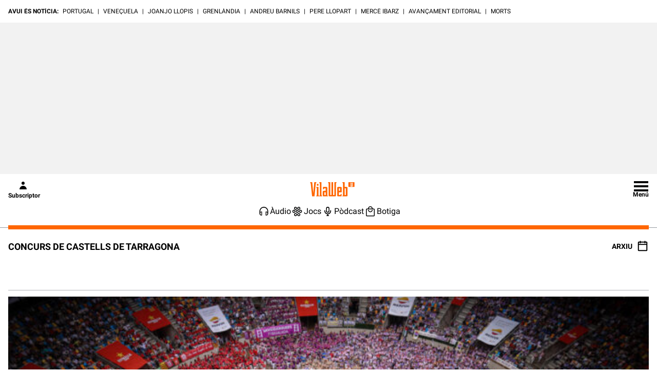

--- FILE ---
content_type: text/css
request_url: https://www.vilaweb.cat/wp-content/themes/vilaweb/style.css?ver=1.0.103
body_size: 1979
content:
/*
Theme Name: vilaweb
Author: Bekodo
Author URI: https://bekodo.com
Version: 1.0
*/

@font-face {
	font-family: "Lora";
	font-style: normal;
	font-weight: 400;
	font-display: swap;
	src: url(/wp-content/themes/vilaweb/styles/lora.woff2) format("woff2");
	unicode-range: U+0000-00FF, U+0131, U+0152-0153, U+02BB-02BC, U+02C6, U+02DA,
		U+02DC, U+2000-206F, U+2074, U+20AC, U+2122, U+2191, U+2193, U+2212,
		U+2215, U+FEFF, U+FFFD;
}
@font-face {
	font-family: "Lora";
	font-style: normal;
	font-weight: 700;
	font-display: swap;
	src: url(/wp-content/themes/vilaweb/styles/lora.woff2) format("woff2");
	unicode-range: U+0000-00FF, U+0131, U+0152-0153, U+02BB-02BC, U+02C6, U+02DA,
		U+02DC, U+2000-206F, U+2074, U+20AC, U+2122, U+2191, U+2193, U+2212,
		U+2215, U+FEFF, U+FFFD;
}
@font-face {
	font-family: "Roboto";
	font-style: normal;
	font-weight: 400;
	font-display: swap;
	src: url(/wp-content/themes/vilaweb/styles/roboto-400.woff2) format("woff2");
	unicode-range: U+0000-00FF, U+0131, U+0152-0153, U+02BB-02BC, U+02C6, U+02DA,
		U+02DC, U+2000-206F, U+2074, U+20AC, U+2122, U+2191, U+2193, U+2212,
		U+2215, U+FEFF, U+FFFD;
}
@font-face {
	font-family: "Roboto";
	font-style: normal;
	font-weight: 500;
	font-display: swap;
	src: url(/wp-content/themes/vilaweb/styles/roboto-500.woff2) format("woff2");
	unicode-range: U+0000-00FF, U+0131, U+0152-0153, U+02BB-02BC, U+02C6, U+02DA,
		U+02DC, U+2000-206F, U+2074, U+20AC, U+2122, U+2191, U+2193, U+2212,
		U+2215, U+FEFF, U+FFFD;
}
@font-face {
	font-family: "Roboto";
	font-style: normal;
	font-weight: 700;
	font-display: swap;
	src: url(/wp-content/themes/vilaweb/styles/roboto-700.woff2) format("woff2");
	unicode-range: U+0000-00FF, U+0131, U+0152-0153, U+02BB-02BC, U+02C6, U+02DA,
		U+02DC, U+2000-206F, U+2074, U+20AC, U+2122, U+2191, U+2193, U+2212,
		U+2215, U+FEFF, U+FFFD;
}

.page-numbers.current {
	background-color: black;
	color: white;
}

/* the next and previous button are not printed */
.page-numbers.next,
.page-numbers.prev {
	display: none;
}

.page-numbers.dots,
.page-numbers.dots:hover {
	background-color: white;
	color: black;
}

/* Minut a miniut Loading */
.minut-a-minut-milestone.loading {
	background: url(/wp-content/themes/vilaweb/img/ajax-loader.gif) no-repeat;
	width: 50px;
	height: 50px;
	text-align: center;
	margin: 0 auto;
}

.vlw-banner-horitzontal {
	min-width: 300px;
	left: 50%;
	transform: translateX(-50%);
	display: inline-block;
	position: relative;
}

.vlw-banner-interstitial {
	min-width: 320px;
	min-height: 480px;
	left: 50%;
	transform: translateX(-50%);
	display: inline-block;
	position: relative;
}

.dm-banner iframe {
	display: inline;
}

.container-banner-header {
	height: 295px;
}
.vlw-banner-capcalera {
	height: 250px;
}

@media (max-width: 960px) {
	.container-banner-header {
		height: 145px;
	}
	.vlw-banner-capcalera {
		height: 100px;
	}
}

.content-noticia-body iframe {
	max-width: 100%;
}

p:empty {
	padding-bottom: 0;
}

.minut-a-minut-anchor {
	display: block;
	position: relative;
	top: -100px;
	visibility: hidden;
}

#minut-a-minut-content div {
	margin-bottom: 0;
}

/* Podcast buttons */

.podcast-audio {
	background-size: contain;
	background-position: center;
}

.podcast-audio .player-buttons .player-button.play:before {
	content: url(/wp-content/themes/vilaweb/img/pause.svg);
}
.podcast-audio .player-buttons .player-button.stop:before {
	content: url(/wp-content/themes/vilaweb/img/play.svg);
}
.podcast-audio .player-buttons .ten-less-button:before {
	content: url(/wp-content/themes/vilaweb/img/prev.svg);
}
.podcast-audio .player-buttons .ten-more-button:before {
	content: url(/wp-content/themes/vilaweb/img/next.svg);
}

.subtitol-noticia > ul > li a:hover {
	--tw-text-opacity: 1;
	color: rgba(255, 102, 0, var(--tw-text-opacity));
	text-decoration: underline;
}

.subtitol-noticia > ul > li a {
	--tw-text-opacity: 1;
	color: rgba(255, 102, 0, var(--tw-text-opacity));
}

.subtitol-noticia a:hover {
	--tw-text-opacity: 1;
	color: rgba(255, 102, 0, var(--tw-text-opacity));
	text-decoration: underline;
}

.subtitol-noticia a {
	--tw-text-opacity: 1;
	color: rgba(255, 102, 0, var(--tw-text-opacity));
}

.subtitol-noticia > ul li {
	margin-top: 15px;
}

/* CSS added from the editor */
.content-noticia-body img.alignright {
	float: right;
	margin: 0.5em 0 0.5em 1em;
}

.content-noticia-body img.alignleft {
	float: left;
	margin: 0.5em 1em 0.5em 0;
}

.content-noticia-body img.aligncenter {
	display: block;
	margin-left: auto;
	margin-right: auto;
}

.col-span-8 {
	grid-column-end: span 8;
}

.contents {
	display: contents;
}

.bottom-2 {
	bottom: 0.5rem;
}

.w-3\/5 {
	width: 60%;
}

@media (min-width: 768px) {
	.md\:col-span-2 {
		grid-column-end: span 2;
	}

	.md\:font-inherit {
		font-family: inherit;
	}
}

@media (min-width: 768px) {
	.md\:ml-7 {
		margin-left: 1.75rem;
	}

	.md\:border-t {
		border-top-width: 1px;
	}

	.md\:border-black-300 {
		--tw-border-opacity: 1;
		border-color: rgba(175, 178, 182, var(--tw-border-opacity));
	}

	.md\:border-none {
		border: 0;
	}

	.md\:w-8\/12 {
		width: 66.666667%;
	}

	.md\:font-sans {
		font-family: Roboto, ui-sans-serif, system-ui, -apple-system,
			BlinkMacSystemFont, Segoe UI, Helvetica Neue, Arial, Noto Sans,
			sans-serif, Apple Color Emoji, Segoe UI Emoji, Segoe UI Symbol,
			Noto Color Emoji;
	}

	.md\:ml-2 {
		margin-left: 0.5rem;
	}

	.md\:pt-0 {
		padding-top: 0;
	}
}
@media (max-width: 767px) {
	.max-sm\:border-t {
		border-top-width: 1px;
	}

	.max-sm\:border-black-300 {
		--tw-border-opacity: 1;
		border-color: rgba(175, 178, 182, var(--tw-border-opacity));
	}

	.max-sm\:border-none {
		border: 0;
	}

	.max-sm\:pt-4 {
		padding-top: 1rem;
	}

	.max-sm\:w-full {
		width: 100%;
	}

	.max-sm\:px-5 {
		padding-left: 1.25rem;
		padding-right: 1.25rem;
	}

	.max-sm\:w-3\/5 {
		width: 60%;
	}
}

.comentaris-subscriptors-container {
	border-bottom: 1px solid #e4e4e4;
	margin-bottom: 20px;
	padding-bottom: 20px;
}

.comentaris-subscriptors-info {
	float: left;
}

.comentaris-subscriptors-info > .name {
	float: left;
	font-weight: 600;
}
.comentaris-subscriptors-info > .date {
	float: right;
}
.comentaris-subscriptors-info > .comment {
	clear: both;
}

.comments-floating-menu {
	position: absolute;
	right: 0;
	background-color: rgb(255, 239, 229);
	padding: 20px;
	z-index: 10;
	top: 15px;
	width: 300px;
	color: black;
}

@media (max-width: 767px) {
	.comments-floating-menu {
		top: 40px;
	}
}

.container-fluid {
	padding-right: 15px;
	padding-left: 15px;
	margin-right: auto;
	margin-left: auto;
}

.footer-noticia-comentaris-content article {
	margin-bottom: 20px;
	padding-bottom: 15px;
}

.footer-noticia-comentaris-content article:last-child {
	border-bottom: none;
}

.headphones-ico:before {
	content: url(/wp-content/themes/vilaweb/img/headphones-ico.svg);
	margin-right: 2px;
	display: inline-block;
	vertical-align: middle;
}
.dark .headphones-ico:before {
	content: url(/wp-content/themes/vilaweb/img/headphones-ico-dark.svg);
}

.audio-ico:before {
	content: url(/wp-content/themes/vilaweb/img/audio-ico.svg);
	display: inline-block;
	vertical-align: middle;
	width: 25px;
	min-width: 25px;
	height: 24px;
}
.dark .audio-ico:before {
	content: url(/wp-content/themes/vilaweb/img/audio-ico-dark.svg);
}

.podcast-ico:before {
	content: url(/wp-content/themes/vilaweb/img/podcast-ico.svg);
	display: inline-block;
	vertical-align: middle;
	width: 25px;
	min-width: 25px;
	height: 24px;
}
.dark .podcast-ico:before {
	content: url(/wp-content/themes/vilaweb/img/podcast-ico-dark.svg);
}

.botiga-ico:before {
	content: url(/wp-content/themes/vilaweb/img/botiga-ico.svg);
	display: inline-block;
	vertical-align: middle;
	width: 25px;
	min-width: 25px;
	height: 24px;
}
.dark .botiga-ico:before {
	content: url(/wp-content/themes/vilaweb/img/botiga-ico-dark.svg);
}

.jocs-ico:before {
	content: url(/wp-content/themes/vilaweb/img/jocs-ico.svg);
	display: inline-block;
	vertical-align: middle;
	width: 25px;
	min-width: 25px;
	height: 24px;
}
.dark .jocs-ico:before {
	content: url(/wp-content/themes/vilaweb/img/jocs-ico-dark.svg);
}

@media (max-width: 370px) {
	.headphones-ico:before {
		display: none;
	}
	.audio-ico:before {
		display: none;
	}
	.podcast-ico:before {
		display: none;
	}
	.botiga-ico:before {
		display: none;
	}
	.jocs-ico:before {
		display: none;
	}
}

.floating-menu-button {
	font-family: Roboto, ui-sans-serif, system-ui, -apple-system,
		BlinkMacSystemFont, Segoe UI, Helvetica Neue, Arial, Noto Sans,
		sans-serif, Apple Color Emoji, Segoe UI Emoji, Segoe UI Symbol,
		Noto Color Emoji;
	background-color: rgba(235, 235, 235);
	color: #5e656e;
	font-size: 12px;
	border-radius: 4px;
	padding: 8px;
}

.comment-child {
	padding-left: 72px;
}

@media (max-width: 767px) {
	.comment-child {
		padding-left: 32px;
	}
}

@media (min-width: 767px) {
	.md\:pb-3{
		padding-bottom: 0.75rem;
	}
	.md\:mb-2 {
		margin-bottom: 0.5rem;
	}
}

.justify-around {
	justify-content: space-around;
}

.cta-book-text {
	min-height: 210px;
}

.cta-book-width {
	max-width: 200px;
}

.text-italic {
	font-style: italic;
}

@media (max-width: 767px) {
	.cta-book-text {
		min-height: 130px;
		width: 100%;
		text-align: center;
		align-items: center;
	}
}

@media (min-width: 768px) {
	.md\:gap-10 {
		gap: 2.5rem;
	}
	.md\:mx-auto {
		margin: 0 auto;
	}
}


--- FILE ---
content_type: application/javascript
request_url: https://protagcdn.com/s/vilaweb.cat/category.js
body_size: 164260
content:
"use strict";(()=>{var xC=Object.create;var Al=Object.defineProperty,_C=Object.defineProperties,CC=Object.getOwnPropertyDescriptor,OC=Object.getOwnPropertyDescriptors,RC=Object.getOwnPropertyNames,Ou=Object.getOwnPropertySymbols,MC=Object.getPrototypeOf,Yd=Object.prototype.hasOwnProperty,p3=Object.prototype.propertyIsEnumerable;var Mi=(e,t)=>(t=Symbol[e])?t:Symbol.for("Symbol."+e),qC=e=>{throw TypeError(e)};var d3=(e,t,r)=>t in e?Al(e,t,{enumerable:!0,configurable:!0,writable:!0,value:r}):e[t]=r,R=(e,t)=>{for(var r in t||(t={}))Yd.call(t,r)&&d3(e,r,t[r]);if(Ou)for(var r of Ou(t))p3.call(t,r)&&d3(e,r,t[r]);return e},L=(e,t)=>_C(e,OC(t));var re=(e,t)=>{var r={};for(var n in e)Yd.call(e,n)&&t.indexOf(n)<0&&(r[n]=e[n]);if(e!=null&&Ou)for(var n of Ou(e))t.indexOf(n)<0&&p3.call(e,n)&&(r[n]=e[n]);return r};var UC=(e,t)=>()=>(e&&(t=e(e=0)),t);var m=(e,t)=>()=>(t||e((t={exports:{}}).exports,t),t.exports),xl=(e,t)=>{for(var r in t)Al(e,r,{get:t[r],enumerable:!0})},g3=(e,t,r,n)=>{if(t&&typeof t=="object"||typeof t=="function")for(let a of RC(t))!Yd.call(e,a)&&a!==r&&Al(e,a,{get:()=>t[a],enumerable:!(n=CC(t,a))||n.enumerable});return e};var Y=(e,t,r)=>(r=e!=null?xC(MC(e)):{},g3(t||!e||!e.__esModule?Al(r,"default",{value:e,enumerable:!0}):r,e)),PC=e=>g3(Al({},"__esModule",{value:!0}),e);var _=(e,t,r)=>new Promise((n,a)=>{var i=s=>{try{l(r.next(s))}catch(u){a(u)}},o=s=>{try{l(r.throw(s))}catch(u){a(u)}},l=s=>s.done?n(s.value):Promise.resolve(s.value).then(i,o);l((r=r.apply(e,t)).next())}),ja=function(e,t){this[0]=e,this[1]=t},$d=(e,t,r)=>{var n=(o,l,s,u)=>{try{var c=r[o](l),d=(l=c.value)instanceof ja,p=c.done;Promise.resolve(d?l[0]:l).then(y=>d?n(o==="return"?o:"next",l[1]?{done:y.done,value:y.value}:y,s,u):s({value:y,done:p})).catch(y=>n("throw",y,s,u))}catch(y){u(y)}},a=o=>i[o]=l=>new Promise((s,u)=>n(o,l,s,u)),i={};return r=r.apply(e,t),i[Mi("asyncIterator")]=()=>i,a("next"),a("throw"),a("return"),i},Fd=e=>{var t=e[Mi("asyncIterator")],r=!1,n,a={};return t==null?(t=e[Mi("iterator")](),n=i=>a[i]=o=>t[i](o)):(t=t.call(e),n=i=>a[i]=o=>{if(r){if(r=!1,i==="throw")throw o;return o}return r=!0,{done:!1,value:new ja(new Promise(l=>{var s=t[i](o);s instanceof Object||qC("Object expected"),l(s)}),1)}}),a[Mi("iterator")]=()=>a,n("next"),"throw"in t?n("throw"):a.throw=i=>{throw i},"return"in t&&n("return"),a},m3=(e,t,r)=>(t=e[Mi("asyncIterator")])?t.call(e):(e=e[Mi("iterator")](),t={},r=(n,a)=>(a=e[n])&&(t[n]=i=>new Promise((o,l,s)=>(i=a.call(e,i),s=i.done,Promise.resolve(i.value).then(u=>o({value:u,done:s}),l)))),r("next"),r("return"),t);var C3=m(N=>{"use strict";var Xd=Symbol.for("react.transitional.element"),DC=Symbol.for("react.portal"),zC=Symbol.for("react.fragment"),NC=Symbol.for("react.strict_mode"),kC=Symbol.for("react.profiler"),LC=Symbol.for("react.consumer"),BC=Symbol.for("react.context"),IC=Symbol.for("react.forward_ref"),GC=Symbol.for("react.suspense"),HC=Symbol.for("react.memo"),w3=Symbol.for("react.lazy"),y3=Symbol.iterator;function jC(e){return e===null||typeof e!="object"?null:(e=y3&&e[y3]||e["@@iterator"],typeof e=="function"?e:null)}var E3={isMounted:function(){return!1},enqueueForceUpdate:function(){},enqueueReplaceState:function(){},enqueueSetState:function(){}},T3=Object.assign,A3={};function Ui(e,t,r){this.props=e,this.context=t,this.refs=A3,this.updater=r||E3}Ui.prototype.isReactComponent={};Ui.prototype.setState=function(e,t){if(typeof e!="object"&&typeof e!="function"&&e!=null)throw Error("takes an object of state variables to update or a function which returns an object of state variables.");this.updater.enqueueSetState(this,e,t,"setState")};Ui.prototype.forceUpdate=function(e){this.updater.enqueueForceUpdate(this,e,"forceUpdate")};function x3(){}x3.prototype=Ui.prototype;function Zd(e,t,r){this.props=e,this.context=t,this.refs=A3,this.updater=r||E3}var Wd=Zd.prototype=new x3;Wd.constructor=Zd;T3(Wd,Ui.prototype);Wd.isPureReactComponent=!0;var h3=Array.isArray,se={H:null,A:null,T:null,S:null,V:null},_3=Object.prototype.hasOwnProperty;function Jd(e,t,r,n,a,i){return r=i.ref,{$$typeof:Xd,type:e,key:t,ref:r!==void 0?r:null,props:i}}function VC(e,t){return Jd(e.type,t,void 0,void 0,void 0,e.props)}function ep(e){return typeof e=="object"&&e!==null&&e.$$typeof===Xd}function KC(e){var t={"=":"=0",":":"=2"};return"$"+e.replace(/[=:]/g,function(r){return t[r]})}var v3=/\/+/g;function Qd(e,t){return typeof e=="object"&&e!==null&&e.key!=null?KC(""+e.key):t.toString(36)}function b3(){}function YC(e){switch(e.status){case"fulfilled":return e.value;case"rejected":throw e.reason;default:switch(typeof e.status=="string"?e.then(b3,b3):(e.status="pending",e.then(function(t){e.status==="pending"&&(e.status="fulfilled",e.value=t)},function(t){e.status==="pending"&&(e.status="rejected",e.reason=t)})),e.status){case"fulfilled":return e.value;case"rejected":throw e.reason}}throw e}function qi(e,t,r,n,a){var i=typeof e;(i==="undefined"||i==="boolean")&&(e=null);var o=!1;if(e===null)o=!0;else switch(i){case"bigint":case"string":case"number":o=!0;break;case"object":switch(e.$$typeof){case Xd:case DC:o=!0;break;case w3:return o=e._init,qi(o(e._payload),t,r,n,a)}}if(o)return a=a(e),o=n===""?"."+Qd(e,0):n,h3(a)?(r="",o!=null&&(r=o.replace(v3,"$&/")+"/"),qi(a,t,r,"",function(u){return u})):a!=null&&(ep(a)&&(a=VC(a,r+(a.key==null||e&&e.key===a.key?"":(""+a.key).replace(v3,"$&/")+"/")+o)),t.push(a)),1;o=0;var l=n===""?".":n+":";if(h3(e))for(var s=0;s<e.length;s++)n=e[s],i=l+Qd(n,s),o+=qi(n,t,r,i,a);else if(s=jC(e),typeof s=="function")for(e=s.call(e),s=0;!(n=e.next()).done;)n=n.value,i=l+Qd(n,s++),o+=qi(n,t,r,i,a);else if(i==="object"){if(typeof e.then=="function")return qi(YC(e),t,r,n,a);throw t=String(e),Error("Objects are not valid as a React child (found: "+(t==="[object Object]"?"object with keys {"+Object.keys(e).join(", ")+"}":t)+"). If you meant to render a collection of children, use an array instead.")}return o}function Ru(e,t,r){if(e==null)return e;var n=[],a=0;return qi(e,n,"","",function(i){return t.call(r,i,a++)}),n}function $C(e){if(e._status===-1){var t=e._result;t=t(),t.then(function(r){(e._status===0||e._status===-1)&&(e._status=1,e._result=r)},function(r){(e._status===0||e._status===-1)&&(e._status=2,e._result=r)}),e._status===-1&&(e._status=0,e._result=t)}if(e._status===1)return e._result.default;throw e._result}var S3=typeof reportError=="function"?reportError:function(e){if(typeof window=="object"&&typeof window.ErrorEvent=="function"){var t=new window.ErrorEvent("error",{bubbles:!0,cancelable:!0,message:typeof e=="object"&&e!==null&&typeof e.message=="string"?String(e.message):String(e),error:e});if(!window.dispatchEvent(t))return}else if(typeof process=="object"&&typeof process.emit=="function"){process.emit("uncaughtException",e);return}console.error(e)};function FC(){}N.Children={map:Ru,forEach:function(e,t,r){Ru(e,function(){t.apply(this,arguments)},r)},count:function(e){var t=0;return Ru(e,function(){t++}),t},toArray:function(e){return Ru(e,function(t){return t})||[]},only:function(e){if(!ep(e))throw Error("React.Children.only expected to receive a single React element child.");return e}};N.Component=Ui;N.Fragment=zC;N.Profiler=kC;N.PureComponent=Zd;N.StrictMode=NC;N.Suspense=GC;N.__CLIENT_INTERNALS_DO_NOT_USE_OR_WARN_USERS_THEY_CANNOT_UPGRADE=se;N.__COMPILER_RUNTIME={__proto__:null,c:function(e){return se.H.useMemoCache(e)}};N.cache=function(e){return function(){return e.apply(null,arguments)}};N.cloneElement=function(e,t,r){if(e==null)throw Error("The argument must be a React element, but you passed "+e+".");var n=T3({},e.props),a=e.key,i=void 0;if(t!=null)for(o in t.ref!==void 0&&(i=void 0),t.key!==void 0&&(a=""+t.key),t)!_3.call(t,o)||o==="key"||o==="__self"||o==="__source"||o==="ref"&&t.ref===void 0||(n[o]=t[o]);var o=arguments.length-2;if(o===1)n.children=r;else if(1<o){for(var l=Array(o),s=0;s<o;s++)l[s]=arguments[s+2];n.children=l}return Jd(e.type,a,void 0,void 0,i,n)};N.createContext=function(e){return e={$$typeof:BC,_currentValue:e,_currentValue2:e,_threadCount:0,Provider:null,Consumer:null},e.Provider=e,e.Consumer={$$typeof:LC,_context:e},e};N.createElement=function(e,t,r){var n,a={},i=null;if(t!=null)for(n in t.key!==void 0&&(i=""+t.key),t)_3.call(t,n)&&n!=="key"&&n!=="__self"&&n!=="__source"&&(a[n]=t[n]);var o=arguments.length-2;if(o===1)a.children=r;else if(1<o){for(var l=Array(o),s=0;s<o;s++)l[s]=arguments[s+2];a.children=l}if(e&&e.defaultProps)for(n in o=e.defaultProps,o)a[n]===void 0&&(a[n]=o[n]);return Jd(e,i,void 0,void 0,null,a)};N.createRef=function(){return{current:null}};N.forwardRef=function(e){return{$$typeof:IC,render:e}};N.isValidElement=ep;N.lazy=function(e){return{$$typeof:w3,_payload:{_status:-1,_result:e},_init:$C}};N.memo=function(e,t){return{$$typeof:HC,type:e,compare:t===void 0?null:t}};N.startTransition=function(e){var t=se.T,r={};se.T=r;try{var n=e(),a=se.S;a!==null&&a(r,n),typeof n=="object"&&n!==null&&typeof n.then=="function"&&n.then(FC,S3)}catch(i){S3(i)}finally{se.T=t}};N.unstable_useCacheRefresh=function(){return se.H.useCacheRefresh()};N.use=function(e){return se.H.use(e)};N.useActionState=function(e,t,r){return se.H.useActionState(e,t,r)};N.useCallback=function(e,t){return se.H.useCallback(e,t)};N.useContext=function(e){return se.H.useContext(e)};N.useDebugValue=function(){};N.useDeferredValue=function(e,t){return se.H.useDeferredValue(e,t)};N.useEffect=function(e,t,r){var n=se.H;if(typeof r=="function")throw Error("useEffect CRUD overload is not enabled in this build of React.");return n.useEffect(e,t)};N.useId=function(){return se.H.useId()};N.useImperativeHandle=function(e,t,r){return se.H.useImperativeHandle(e,t,r)};N.useInsertionEffect=function(e,t){return se.H.useInsertionEffect(e,t)};N.useLayoutEffect=function(e,t){return se.H.useLayoutEffect(e,t)};N.useMemo=function(e,t){return se.H.useMemo(e,t)};N.useOptimistic=function(e,t){return se.H.useOptimistic(e,t)};N.useReducer=function(e,t,r){return se.H.useReducer(e,t,r)};N.useRef=function(e){return se.H.useRef(e)};N.useState=function(e){return se.H.useState(e)};N.useSyncExternalStore=function(e,t,r){return se.H.useSyncExternalStore(e,t,r)};N.useTransition=function(){return se.H.useTransition()};N.version="19.1.1"});var ye=m((VK,O3)=>{"use strict";O3.exports=C3()});var sy=m(ue=>{"use strict";function yp(e,t){var r=e.length;e.push(t);e:for(;0<r;){var n=r-1>>>1,a=e[n];if(0<Mu(a,t))e[n]=t,e[r]=a,r=n;else break e}}function mr(e){return e.length===0?null:e[0]}function Uu(e){if(e.length===0)return null;var t=e[0],r=e.pop();if(r!==t){e[0]=r;e:for(var n=0,a=e.length,i=a>>>1;n<i;){var o=2*(n+1)-1,l=e[o],s=o+1,u=e[s];if(0>Mu(l,r))s<a&&0>Mu(u,l)?(e[n]=u,e[s]=r,n=s):(e[n]=l,e[o]=r,n=o);else if(s<a&&0>Mu(u,r))e[n]=u,e[s]=r,n=s;else break e}}return t}function Mu(e,t){var r=e.sortIndex-t.sortIndex;return r!==0?r:e.id-t.id}ue.unstable_now=void 0;typeof performance=="object"&&typeof performance.now=="function"?(J3=performance,ue.unstable_now=function(){return J3.now()}):(pp=Date,ey=pp.now(),ue.unstable_now=function(){return pp.now()-ey});var J3,pp,ey,Pr=[],na=[],QC=1,Gt=null,tt=3,hp=!1,_l=!1,Cl=!1,vp=!1,ny=typeof setTimeout=="function"?setTimeout:null,ay=typeof clearTimeout=="function"?clearTimeout:null,ty=typeof setImmediate!="undefined"?setImmediate:null;function qu(e){for(var t=mr(na);t!==null;){if(t.callback===null)Uu(na);else if(t.startTime<=e)Uu(na),t.sortIndex=t.expirationTime,yp(Pr,t);else break;t=mr(na)}}function bp(e){if(Cl=!1,qu(e),!_l)if(mr(Pr)!==null)_l=!0,Di||(Di=!0,Pi());else{var t=mr(na);t!==null&&Sp(bp,t.startTime-e)}}var Di=!1,Ol=-1,iy=5,oy=-1;function ly(){return vp?!0:!(ue.unstable_now()-oy<iy)}function gp(){if(vp=!1,Di){var e=ue.unstable_now();oy=e;var t=!0;try{e:{_l=!1,Cl&&(Cl=!1,ay(Ol),Ol=-1),hp=!0;var r=tt;try{t:{for(qu(e),Gt=mr(Pr);Gt!==null&&!(Gt.expirationTime>e&&ly());){var n=Gt.callback;if(typeof n=="function"){Gt.callback=null,tt=Gt.priorityLevel;var a=n(Gt.expirationTime<=e);if(e=ue.unstable_now(),typeof a=="function"){Gt.callback=a,qu(e),t=!0;break t}Gt===mr(Pr)&&Uu(Pr),qu(e)}else Uu(Pr);Gt=mr(Pr)}if(Gt!==null)t=!0;else{var i=mr(na);i!==null&&Sp(bp,i.startTime-e),t=!1}}break e}finally{Gt=null,tt=r,hp=!1}t=void 0}}finally{t?Pi():Di=!1}}}var Pi;typeof ty=="function"?Pi=function(){ty(gp)}:typeof MessageChannel!="undefined"?(mp=new MessageChannel,ry=mp.port2,mp.port1.onmessage=gp,Pi=function(){ry.postMessage(null)}):Pi=function(){ny(gp,0)};var mp,ry;function Sp(e,t){Ol=ny(function(){e(ue.unstable_now())},t)}ue.unstable_IdlePriority=5;ue.unstable_ImmediatePriority=1;ue.unstable_LowPriority=4;ue.unstable_NormalPriority=3;ue.unstable_Profiling=null;ue.unstable_UserBlockingPriority=2;ue.unstable_cancelCallback=function(e){e.callback=null};ue.unstable_forceFrameRate=function(e){0>e||125<e?console.error("forceFrameRate takes a positive int between 0 and 125, forcing frame rates higher than 125 fps is not supported"):iy=0<e?Math.floor(1e3/e):5};ue.unstable_getCurrentPriorityLevel=function(){return tt};ue.unstable_next=function(e){switch(tt){case 1:case 2:case 3:var t=3;break;default:t=tt}var r=tt;tt=t;try{return e()}finally{tt=r}};ue.unstable_requestPaint=function(){vp=!0};ue.unstable_runWithPriority=function(e,t){switch(e){case 1:case 2:case 3:case 4:case 5:break;default:e=3}var r=tt;tt=e;try{return t()}finally{tt=r}};ue.unstable_scheduleCallback=function(e,t,r){var n=ue.unstable_now();switch(typeof r=="object"&&r!==null?(r=r.delay,r=typeof r=="number"&&0<r?n+r:n):r=n,e){case 1:var a=-1;break;case 2:a=250;break;case 5:a=1073741823;break;case 4:a=1e4;break;default:a=5e3}return a=r+a,e={id:QC++,callback:t,priorityLevel:e,startTime:r,expirationTime:a,sortIndex:-1},r>n?(e.sortIndex=r,yp(na,e),mr(Pr)===null&&e===mr(na)&&(Cl?(ay(Ol),Ol=-1):Cl=!0,Sp(bp,r-n))):(e.sortIndex=a,yp(Pr,e),_l||hp||(_l=!0,Di||(Di=!0,Pi()))),e};ue.unstable_shouldYield=ly;ue.unstable_wrapCallback=function(e){var t=tt;return function(){var r=tt;tt=t;try{return e.apply(this,arguments)}finally{tt=r}}}});var cy=m((UY,uy)=>{"use strict";uy.exports=sy()});var dy=m(lt=>{"use strict";var XC=ye();function fy(e){var t="https://react.dev/errors/"+e;if(1<arguments.length){t+="?args[]="+encodeURIComponent(arguments[1]);for(var r=2;r<arguments.length;r++)t+="&args[]="+encodeURIComponent(arguments[r])}return"Minified React error #"+e+"; visit "+t+" for the full message or use the non-minified dev environment for full errors and additional helpful warnings."}function aa(){}var ot={d:{f:aa,r:function(){throw Error(fy(522))},D:aa,C:aa,L:aa,m:aa,X:aa,S:aa,M:aa},p:0,findDOMNode:null},ZC=Symbol.for("react.portal");function WC(e,t,r){var n=3<arguments.length&&arguments[3]!==void 0?arguments[3]:null;return{$$typeof:ZC,key:n==null?null:""+n,children:e,containerInfo:t,implementation:r}}var Rl=XC.__CLIENT_INTERNALS_DO_NOT_USE_OR_WARN_USERS_THEY_CANNOT_UPGRADE;function Pu(e,t){if(e==="font")return"";if(typeof t=="string")return t==="use-credentials"?t:""}lt.__DOM_INTERNALS_DO_NOT_USE_OR_WARN_USERS_THEY_CANNOT_UPGRADE=ot;lt.createPortal=function(e,t){var r=2<arguments.length&&arguments[2]!==void 0?arguments[2]:null;if(!t||t.nodeType!==1&&t.nodeType!==9&&t.nodeType!==11)throw Error(fy(299));return WC(e,t,null,r)};lt.flushSync=function(e){var t=Rl.T,r=ot.p;try{if(Rl.T=null,ot.p=2,e)return e()}finally{Rl.T=t,ot.p=r,ot.d.f()}};lt.preconnect=function(e,t){typeof e=="string"&&(t?(t=t.crossOrigin,t=typeof t=="string"?t==="use-credentials"?t:"":void 0):t=null,ot.d.C(e,t))};lt.prefetchDNS=function(e){typeof e=="string"&&ot.d.D(e)};lt.preinit=function(e,t){if(typeof e=="string"&&t&&typeof t.as=="string"){var r=t.as,n=Pu(r,t.crossOrigin),a=typeof t.integrity=="string"?t.integrity:void 0,i=typeof t.fetchPriority=="string"?t.fetchPriority:void 0;r==="style"?ot.d.S(e,typeof t.precedence=="string"?t.precedence:void 0,{crossOrigin:n,integrity:a,fetchPriority:i}):r==="script"&&ot.d.X(e,{crossOrigin:n,integrity:a,fetchPriority:i,nonce:typeof t.nonce=="string"?t.nonce:void 0})}};lt.preinitModule=function(e,t){if(typeof e=="string")if(typeof t=="object"&&t!==null){if(t.as==null||t.as==="script"){var r=Pu(t.as,t.crossOrigin);ot.d.M(e,{crossOrigin:r,integrity:typeof t.integrity=="string"?t.integrity:void 0,nonce:typeof t.nonce=="string"?t.nonce:void 0})}}else t==null&&ot.d.M(e)};lt.preload=function(e,t){if(typeof e=="string"&&typeof t=="object"&&t!==null&&typeof t.as=="string"){var r=t.as,n=Pu(r,t.crossOrigin);ot.d.L(e,r,{crossOrigin:n,integrity:typeof t.integrity=="string"?t.integrity:void 0,nonce:typeof t.nonce=="string"?t.nonce:void 0,type:typeof t.type=="string"?t.type:void 0,fetchPriority:typeof t.fetchPriority=="string"?t.fetchPriority:void 0,referrerPolicy:typeof t.referrerPolicy=="string"?t.referrerPolicy:void 0,imageSrcSet:typeof t.imageSrcSet=="string"?t.imageSrcSet:void 0,imageSizes:typeof t.imageSizes=="string"?t.imageSizes:void 0,media:typeof t.media=="string"?t.media:void 0})}};lt.preloadModule=function(e,t){if(typeof e=="string")if(t){var r=Pu(t.as,t.crossOrigin);ot.d.m(e,{as:typeof t.as=="string"&&t.as!=="script"?t.as:void 0,crossOrigin:r,integrity:typeof t.integrity=="string"?t.integrity:void 0})}else ot.d.m(e)};lt.requestFormReset=function(e){ot.d.r(e)};lt.unstable_batchedUpdates=function(e,t){return e(t)};lt.useFormState=function(e,t,r){return Rl.H.useFormState(e,t,r)};lt.useFormStatus=function(){return Rl.H.useHostTransitionStatus()};lt.version="19.1.1"});var my=m((DY,gy)=>{"use strict";function py(){if(!(typeof __REACT_DEVTOOLS_GLOBAL_HOOK__=="undefined"||typeof __REACT_DEVTOOLS_GLOBAL_HOOK__.checkDCE!="function"))try{__REACT_DEVTOOLS_GLOBAL_HOOK__.checkDCE(py)}catch(e){console.error(e)}}py(),gy.exports=dy()});var hv=m(tf=>{"use strict";var Ne=cy(),k4=ye(),JC=my();function A(e){var t="https://react.dev/errors/"+e;if(1<arguments.length){t+="?args[]="+encodeURIComponent(arguments[1]);for(var r=2;r<arguments.length;r++)t+="&args[]="+encodeURIComponent(arguments[r])}return"Minified React error #"+e+"; visit "+t+" for the full message or use the non-minified dev environment for full errors and additional helpful warnings."}function L4(e){return!(!e||e.nodeType!==1&&e.nodeType!==9&&e.nodeType!==11)}function ys(e){var t=e,r=e;if(e.alternate)for(;t.return;)t=t.return;else{e=t;do t=e,(t.flags&4098)!==0&&(r=t.return),e=t.return;while(e)}return t.tag===3?r:null}function B4(e){if(e.tag===13){var t=e.memoizedState;if(t===null&&(e=e.alternate,e!==null&&(t=e.memoizedState)),t!==null)return t.dehydrated}return null}function yy(e){if(ys(e)!==e)throw Error(A(188))}function eO(e){var t=e.alternate;if(!t){if(t=ys(e),t===null)throw Error(A(188));return t!==e?null:e}for(var r=e,n=t;;){var a=r.return;if(a===null)break;var i=a.alternate;if(i===null){if(n=a.return,n!==null){r=n;continue}break}if(a.child===i.child){for(i=a.child;i;){if(i===r)return yy(a),e;if(i===n)return yy(a),t;i=i.sibling}throw Error(A(188))}if(r.return!==n.return)r=a,n=i;else{for(var o=!1,l=a.child;l;){if(l===r){o=!0,r=a,n=i;break}if(l===n){o=!0,n=a,r=i;break}l=l.sibling}if(!o){for(l=i.child;l;){if(l===r){o=!0,r=i,n=a;break}if(l===n){o=!0,n=i,r=a;break}l=l.sibling}if(!o)throw Error(A(189))}}if(r.alternate!==n)throw Error(A(190))}if(r.tag!==3)throw Error(A(188));return r.stateNode.current===r?e:t}function I4(e){var t=e.tag;if(t===5||t===26||t===27||t===6)return e;for(e=e.child;e!==null;){if(t=I4(e),t!==null)return t;e=e.sibling}return null}var le=Object.assign,tO=Symbol.for("react.element"),Du=Symbol.for("react.transitional.element"),Ll=Symbol.for("react.portal"),Gi=Symbol.for("react.fragment"),G4=Symbol.for("react.strict_mode"),Wp=Symbol.for("react.profiler"),rO=Symbol.for("react.provider"),H4=Symbol.for("react.consumer"),Lr=Symbol.for("react.context"),$0=Symbol.for("react.forward_ref"),Jp=Symbol.for("react.suspense"),e0=Symbol.for("react.suspense_list"),F0=Symbol.for("react.memo"),la=Symbol.for("react.lazy");Symbol.for("react.scope");var t0=Symbol.for("react.activity");Symbol.for("react.legacy_hidden");Symbol.for("react.tracing_marker");var nO=Symbol.for("react.memo_cache_sentinel");Symbol.for("react.view_transition");var hy=Symbol.iterator;function Ml(e){return e===null||typeof e!="object"?null:(e=hy&&e[hy]||e["@@iterator"],typeof e=="function"?e:null)}var aO=Symbol.for("react.client.reference");function r0(e){if(e==null)return null;if(typeof e=="function")return e.$$typeof===aO?null:e.displayName||e.name||null;if(typeof e=="string")return e;switch(e){case Gi:return"Fragment";case Wp:return"Profiler";case G4:return"StrictMode";case Jp:return"Suspense";case e0:return"SuspenseList";case t0:return"Activity"}if(typeof e=="object")switch(e.$$typeof){case Ll:return"Portal";case Lr:return(e.displayName||"Context")+".Provider";case H4:return(e._context.displayName||"Context")+".Consumer";case $0:var t=e.render;return e=e.displayName,e||(e=t.displayName||t.name||"",e=e!==""?"ForwardRef("+e+")":"ForwardRef"),e;case F0:return t=e.displayName||null,t!==null?t:r0(e.type)||"Memo";case la:t=e._payload,e=e._init;try{return r0(e(t))}catch(r){}}return null}var Bl=Array.isArray,P=k4.__CLIENT_INTERNALS_DO_NOT_USE_OR_WARN_USERS_THEY_CANNOT_UPGRADE,F=JC.__DOM_INTERNALS_DO_NOT_USE_OR_WARN_USERS_THEY_CANNOT_UPGRADE,Fa={pending:!1,data:null,method:null,action:null},n0=[],Hi=-1;function Er(e){return{current:e}}function je(e){0>Hi||(e.current=n0[Hi],n0[Hi]=null,Hi--)}function fe(e,t){Hi++,n0[Hi]=e.current,e.current=t}var br=Er(null),rs=Er(null),ha=Er(null),cc=Er(null);function fc(e,t){switch(fe(ha,t),fe(rs,e),fe(br,null),t.nodeType){case 9:case 11:e=(e=t.documentElement)&&(e=e.namespaceURI)?T4(e):0;break;default:if(e=t.tagName,t=t.namespaceURI)t=T4(t),e=iv(t,e);else switch(e){case"svg":e=1;break;case"math":e=2;break;default:e=0}}je(br),fe(br,e)}function lo(){je(br),je(rs),je(ha)}function a0(e){e.memoizedState!==null&&fe(cc,e);var t=br.current,r=iv(t,e.type);t!==r&&(fe(rs,e),fe(br,r))}function dc(e){rs.current===e&&(je(br),je(rs)),cc.current===e&&(je(cc),ds._currentValue=Fa)}var i0=Object.prototype.hasOwnProperty,Q0=Ne.unstable_scheduleCallback,wp=Ne.unstable_cancelCallback,iO=Ne.unstable_shouldYield,oO=Ne.unstable_requestPaint,Sr=Ne.unstable_now,lO=Ne.unstable_getCurrentPriorityLevel,j4=Ne.unstable_ImmediatePriority,V4=Ne.unstable_UserBlockingPriority,pc=Ne.unstable_NormalPriority,sO=Ne.unstable_LowPriority,K4=Ne.unstable_IdlePriority,uO=Ne.log,cO=Ne.unstable_setDisableYieldValue,hs=null,qt=null;function pa(e){if(typeof uO=="function"&&cO(e),qt&&typeof qt.setStrictMode=="function")try{qt.setStrictMode(hs,e)}catch(t){}}var Ut=Math.clz32?Math.clz32:pO,fO=Math.log,dO=Math.LN2;function pO(e){return e>>>=0,e===0?32:31-(fO(e)/dO|0)|0}var zu=256,Nu=4194304;function Ka(e){var t=e&42;if(t!==0)return t;switch(e&-e){case 1:return 1;case 2:return 2;case 4:return 4;case 8:return 8;case 16:return 16;case 32:return 32;case 64:return 64;case 128:return 128;case 256:case 512:case 1024:case 2048:case 4096:case 8192:case 16384:case 32768:case 65536:case 131072:case 262144:case 524288:case 1048576:case 2097152:return e&4194048;case 4194304:case 8388608:case 16777216:case 33554432:return e&62914560;case 67108864:return 67108864;case 134217728:return 134217728;case 268435456:return 268435456;case 536870912:return 536870912;case 1073741824:return 0;default:return e}}function Ic(e,t,r){var n=e.pendingLanes;if(n===0)return 0;var a=0,i=e.suspendedLanes,o=e.pingedLanes;e=e.warmLanes;var l=n&134217727;return l!==0?(n=l&~i,n!==0?a=Ka(n):(o&=l,o!==0?a=Ka(o):r||(r=l&~e,r!==0&&(a=Ka(r))))):(l=n&~i,l!==0?a=Ka(l):o!==0?a=Ka(o):r||(r=n&~e,r!==0&&(a=Ka(r)))),a===0?0:t!==0&&t!==a&&(t&i)===0&&(i=a&-a,r=t&-t,i>=r||i===32&&(r&4194048)!==0)?t:a}function vs(e,t){return(e.pendingLanes&~(e.suspendedLanes&~e.pingedLanes)&t)===0}function gO(e,t){switch(e){case 1:case 2:case 4:case 8:case 64:return t+250;case 16:case 32:case 128:case 256:case 512:case 1024:case 2048:case 4096:case 8192:case 16384:case 32768:case 65536:case 131072:case 262144:case 524288:case 1048576:case 2097152:return t+5e3;case 4194304:case 8388608:case 16777216:case 33554432:return-1;case 67108864:case 134217728:case 268435456:case 536870912:case 1073741824:return-1;default:return-1}}function Y4(){var e=zu;return zu<<=1,(zu&4194048)===0&&(zu=256),e}function $4(){var e=Nu;return Nu<<=1,(Nu&62914560)===0&&(Nu=4194304),e}function Ep(e){for(var t=[],r=0;31>r;r++)t.push(e);return t}function bs(e,t){e.pendingLanes|=t,t!==268435456&&(e.suspendedLanes=0,e.pingedLanes=0,e.warmLanes=0)}function mO(e,t,r,n,a,i){var o=e.pendingLanes;e.pendingLanes=r,e.suspendedLanes=0,e.pingedLanes=0,e.warmLanes=0,e.expiredLanes&=r,e.entangledLanes&=r,e.errorRecoveryDisabledLanes&=r,e.shellSuspendCounter=0;var l=e.entanglements,s=e.expirationTimes,u=e.hiddenUpdates;for(r=o&~r;0<r;){var c=31-Ut(r),d=1<<c;l[c]=0,s[c]=-1;var p=u[c];if(p!==null)for(u[c]=null,c=0;c<p.length;c++){var y=p[c];y!==null&&(y.lane&=-536870913)}r&=~d}n!==0&&F4(e,n,0),i!==0&&a===0&&e.tag!==0&&(e.suspendedLanes|=i&~(o&~t))}function F4(e,t,r){e.pendingLanes|=t,e.suspendedLanes&=~t;var n=31-Ut(t);e.entangledLanes|=t,e.entanglements[n]=e.entanglements[n]|1073741824|r&4194090}function Q4(e,t){var r=e.entangledLanes|=t;for(e=e.entanglements;r;){var n=31-Ut(r),a=1<<n;a&t|e[n]&t&&(e[n]|=t),r&=~a}}function X0(e){switch(e){case 2:e=1;break;case 8:e=4;break;case 32:e=16;break;case 256:case 512:case 1024:case 2048:case 4096:case 8192:case 16384:case 32768:case 65536:case 131072:case 262144:case 524288:case 1048576:case 2097152:case 4194304:case 8388608:case 16777216:case 33554432:e=128;break;case 268435456:e=134217728;break;default:e=0}return e}function Z0(e){return e&=-e,2<e?8<e?(e&134217727)!==0?32:268435456:8:2}function X4(){var e=F.p;return e!==0?e:(e=window.event,e===void 0?32:mv(e.type))}function yO(e,t){var r=F.p;try{return F.p=e,t()}finally{F.p=r}}var Oa=Math.random().toString(36).slice(2),rt="__reactFiber$"+Oa,St="__reactProps$"+Oa,bo="__reactContainer$"+Oa,o0="__reactEvents$"+Oa,hO="__reactListeners$"+Oa,vO="__reactHandles$"+Oa,vy="__reactResources$"+Oa,Ss="__reactMarker$"+Oa;function W0(e){delete e[rt],delete e[St],delete e[o0],delete e[hO],delete e[vO]}function ji(e){var t=e[rt];if(t)return t;for(var r=e.parentNode;r;){if(t=r[bo]||r[rt]){if(r=t.alternate,t.child!==null||r!==null&&r.child!==null)for(e=_4(e);e!==null;){if(r=e[rt])return r;e=_4(e)}return t}e=r,r=e.parentNode}return null}function So(e){if(e=e[rt]||e[bo]){var t=e.tag;if(t===5||t===6||t===13||t===26||t===27||t===3)return e}return null}function Il(e){var t=e.tag;if(t===5||t===26||t===27||t===6)return e.stateNode;throw Error(A(33))}function Ji(e){var t=e[vy];return t||(t=e[vy]={hoistableStyles:new Map,hoistableScripts:new Map}),t}function Ge(e){e[Ss]=!0}var Z4=new Set,W4={};function ii(e,t){so(e,t),so(e+"Capture",t)}function so(e,t){for(W4[e]=t,e=0;e<t.length;e++)Z4.add(t[e])}var bO=RegExp("^[:A-Z_a-z\\u00C0-\\u00D6\\u00D8-\\u00F6\\u00F8-\\u02FF\\u0370-\\u037D\\u037F-\\u1FFF\\u200C-\\u200D\\u2070-\\u218F\\u2C00-\\u2FEF\\u3001-\\uD7FF\\uF900-\\uFDCF\\uFDF0-\\uFFFD][:A-Z_a-z\\u00C0-\\u00D6\\u00D8-\\u00F6\\u00F8-\\u02FF\\u0370-\\u037D\\u037F-\\u1FFF\\u200C-\\u200D\\u2070-\\u218F\\u2C00-\\u2FEF\\u3001-\\uD7FF\\uF900-\\uFDCF\\uFDF0-\\uFFFD\\-.0-9\\u00B7\\u0300-\\u036F\\u203F-\\u2040]*$"),by={},Sy={};function SO(e){return i0.call(Sy,e)?!0:i0.call(by,e)?!1:bO.test(e)?Sy[e]=!0:(by[e]=!0,!1)}function Zu(e,t,r){if(SO(t))if(r===null)e.removeAttribute(t);else{switch(typeof r){case"undefined":case"function":case"symbol":e.removeAttribute(t);return;case"boolean":var n=t.toLowerCase().slice(0,5);if(n!=="data-"&&n!=="aria-"){e.removeAttribute(t);return}}e.setAttribute(t,""+r)}}function ku(e,t,r){if(r===null)e.removeAttribute(t);else{switch(typeof r){case"undefined":case"function":case"symbol":case"boolean":e.removeAttribute(t);return}e.setAttribute(t,""+r)}}function Dr(e,t,r,n){if(n===null)e.removeAttribute(r);else{switch(typeof n){case"undefined":case"function":case"symbol":case"boolean":e.removeAttribute(r);return}e.setAttributeNS(t,r,""+n)}}var Tp,wy;function Li(e){if(Tp===void 0)try{throw Error()}catch(r){var t=r.stack.trim().match(/\n( *(at )?)/);Tp=t&&t[1]||"",wy=-1<r.stack.indexOf(`
    at`)?" (<anonymous>)":-1<r.stack.indexOf("@")?"@unknown:0:0":""}return`
`+Tp+e+wy}var Ap=!1;function xp(e,t){if(!e||Ap)return"";Ap=!0;var r=Error.prepareStackTrace;Error.prepareStackTrace=void 0;try{var n={DetermineComponentFrameRoot:function(){try{if(t){var d=function(){throw Error()};if(Object.defineProperty(d.prototype,"props",{set:function(){throw Error()}}),typeof Reflect=="object"&&Reflect.construct){try{Reflect.construct(d,[])}catch(y){var p=y}Reflect.construct(e,[],d)}else{try{d.call()}catch(y){p=y}e.call(d.prototype)}}else{try{throw Error()}catch(y){p=y}(d=e())&&typeof d.catch=="function"&&d.catch(function(){})}}catch(y){if(y&&p&&typeof y.stack=="string")return[y.stack,p.stack]}return[null,null]}};n.DetermineComponentFrameRoot.displayName="DetermineComponentFrameRoot";var a=Object.getOwnPropertyDescriptor(n.DetermineComponentFrameRoot,"name");a&&a.configurable&&Object.defineProperty(n.DetermineComponentFrameRoot,"name",{value:"DetermineComponentFrameRoot"});var i=n.DetermineComponentFrameRoot(),o=i[0],l=i[1];if(o&&l){var s=o.split(`
`),u=l.split(`
`);for(a=n=0;n<s.length&&!s[n].includes("DetermineComponentFrameRoot");)n++;for(;a<u.length&&!u[a].includes("DetermineComponentFrameRoot");)a++;if(n===s.length||a===u.length)for(n=s.length-1,a=u.length-1;1<=n&&0<=a&&s[n]!==u[a];)a--;for(;1<=n&&0<=a;n--,a--)if(s[n]!==u[a]){if(n!==1||a!==1)do if(n--,a--,0>a||s[n]!==u[a]){var c=`
`+s[n].replace(" at new "," at ");return e.displayName&&c.includes("<anonymous>")&&(c=c.replace("<anonymous>",e.displayName)),c}while(1<=n&&0<=a);break}}}finally{Ap=!1,Error.prepareStackTrace=r}return(r=e?e.displayName||e.name:"")?Li(r):""}function wO(e){switch(e.tag){case 26:case 27:case 5:return Li(e.type);case 16:return Li("Lazy");case 13:return Li("Suspense");case 19:return Li("SuspenseList");case 0:case 15:return xp(e.type,!1);case 11:return xp(e.type.render,!1);case 1:return xp(e.type,!0);case 31:return Li("Activity");default:return""}}function Ey(e){try{var t="";do t+=wO(e),e=e.return;while(e);return t}catch(r){return`
Error generating stack: `+r.message+`
`+r.stack}}function jt(e){switch(typeof e){case"bigint":case"boolean":case"number":case"string":case"undefined":return e;case"object":return e;default:return""}}function J4(e){var t=e.type;return(e=e.nodeName)&&e.toLowerCase()==="input"&&(t==="checkbox"||t==="radio")}function EO(e){var t=J4(e)?"checked":"value",r=Object.getOwnPropertyDescriptor(e.constructor.prototype,t),n=""+e[t];if(!e.hasOwnProperty(t)&&typeof r!="undefined"&&typeof r.get=="function"&&typeof r.set=="function"){var a=r.get,i=r.set;return Object.defineProperty(e,t,{configurable:!0,get:function(){return a.call(this)},set:function(o){n=""+o,i.call(this,o)}}),Object.defineProperty(e,t,{enumerable:r.enumerable}),{getValue:function(){return n},setValue:function(o){n=""+o},stopTracking:function(){e._valueTracker=null,delete e[t]}}}}function gc(e){e._valueTracker||(e._valueTracker=EO(e))}function eh(e){if(!e)return!1;var t=e._valueTracker;if(!t)return!0;var r=t.getValue(),n="";return e&&(n=J4(e)?e.checked?"true":"false":e.value),e=n,e!==r?(t.setValue(e),!0):!1}function mc(e){if(e=e||(typeof document!="undefined"?document:void 0),typeof e=="undefined")return null;try{return e.activeElement||e.body}catch(t){return e.body}}var TO=/[\n"\\]/g;function Yt(e){return e.replace(TO,function(t){return"\\"+t.charCodeAt(0).toString(16)+" "})}function l0(e,t,r,n,a,i,o,l){e.name="",o!=null&&typeof o!="function"&&typeof o!="symbol"&&typeof o!="boolean"?e.type=o:e.removeAttribute("type"),t!=null?o==="number"?(t===0&&e.value===""||e.value!=t)&&(e.value=""+jt(t)):e.value!==""+jt(t)&&(e.value=""+jt(t)):o!=="submit"&&o!=="reset"||e.removeAttribute("value"),t!=null?s0(e,o,jt(t)):r!=null?s0(e,o,jt(r)):n!=null&&e.removeAttribute("value"),a==null&&i!=null&&(e.defaultChecked=!!i),a!=null&&(e.checked=a&&typeof a!="function"&&typeof a!="symbol"),l!=null&&typeof l!="function"&&typeof l!="symbol"&&typeof l!="boolean"?e.name=""+jt(l):e.removeAttribute("name")}function th(e,t,r,n,a,i,o,l){if(i!=null&&typeof i!="function"&&typeof i!="symbol"&&typeof i!="boolean"&&(e.type=i),t!=null||r!=null){if(!(i!=="submit"&&i!=="reset"||t!=null))return;r=r!=null?""+jt(r):"",t=t!=null?""+jt(t):r,l||t===e.value||(e.value=t),e.defaultValue=t}n=n!=null?n:a,n=typeof n!="function"&&typeof n!="symbol"&&!!n,e.checked=l?e.checked:!!n,e.defaultChecked=!!n,o!=null&&typeof o!="function"&&typeof o!="symbol"&&typeof o!="boolean"&&(e.name=o)}function s0(e,t,r){t==="number"&&mc(e.ownerDocument)===e||e.defaultValue===""+r||(e.defaultValue=""+r)}function eo(e,t,r,n){if(e=e.options,t){t={};for(var a=0;a<r.length;a++)t["$"+r[a]]=!0;for(r=0;r<e.length;r++)a=t.hasOwnProperty("$"+e[r].value),e[r].selected!==a&&(e[r].selected=a),a&&n&&(e[r].defaultSelected=!0)}else{for(r=""+jt(r),t=null,a=0;a<e.length;a++){if(e[a].value===r){e[a].selected=!0,n&&(e[a].defaultSelected=!0);return}t!==null||e[a].disabled||(t=e[a])}t!==null&&(t.selected=!0)}}function rh(e,t,r){if(t!=null&&(t=""+jt(t),t!==e.value&&(e.value=t),r==null)){e.defaultValue!==t&&(e.defaultValue=t);return}e.defaultValue=r!=null?""+jt(r):""}function nh(e,t,r,n){if(t==null){if(n!=null){if(r!=null)throw Error(A(92));if(Bl(n)){if(1<n.length)throw Error(A(93));n=n[0]}r=n}r==null&&(r=""),t=r}r=jt(t),e.defaultValue=r,n=e.textContent,n===r&&n!==""&&n!==null&&(e.value=n)}function uo(e,t){if(t){var r=e.firstChild;if(r&&r===e.lastChild&&r.nodeType===3){r.nodeValue=t;return}}e.textContent=t}var AO=new Set("animationIterationCount aspectRatio borderImageOutset borderImageSlice borderImageWidth boxFlex boxFlexGroup boxOrdinalGroup columnCount columns flex flexGrow flexPositive flexShrink flexNegative flexOrder gridArea gridRow gridRowEnd gridRowSpan gridRowStart gridColumn gridColumnEnd gridColumnSpan gridColumnStart fontWeight lineClamp lineHeight opacity order orphans scale tabSize widows zIndex zoom fillOpacity floodOpacity stopOpacity strokeDasharray strokeDashoffset strokeMiterlimit strokeOpacity strokeWidth MozAnimationIterationCount MozBoxFlex MozBoxFlexGroup MozLineClamp msAnimationIterationCount msFlex msZoom msFlexGrow msFlexNegative msFlexOrder msFlexPositive msFlexShrink msGridColumn msGridColumnSpan msGridRow msGridRowSpan WebkitAnimationIterationCount WebkitBoxFlex WebKitBoxFlexGroup WebkitBoxOrdinalGroup WebkitColumnCount WebkitColumns WebkitFlex WebkitFlexGrow WebkitFlexPositive WebkitFlexShrink WebkitLineClamp".split(" "));function Ty(e,t,r){var n=t.indexOf("--")===0;r==null||typeof r=="boolean"||r===""?n?e.setProperty(t,""):t==="float"?e.cssFloat="":e[t]="":n?e.setProperty(t,r):typeof r!="number"||r===0||AO.has(t)?t==="float"?e.cssFloat=r:e[t]=(""+r).trim():e[t]=r+"px"}function ah(e,t,r){if(t!=null&&typeof t!="object")throw Error(A(62));if(e=e.style,r!=null){for(var n in r)!r.hasOwnProperty(n)||t!=null&&t.hasOwnProperty(n)||(n.indexOf("--")===0?e.setProperty(n,""):n==="float"?e.cssFloat="":e[n]="");for(var a in t)n=t[a],t.hasOwnProperty(a)&&r[a]!==n&&Ty(e,a,n)}else for(var i in t)t.hasOwnProperty(i)&&Ty(e,i,t[i])}function J0(e){if(e.indexOf("-")===-1)return!1;switch(e){case"annotation-xml":case"color-profile":case"font-face":case"font-face-src":case"font-face-uri":case"font-face-format":case"font-face-name":case"missing-glyph":return!1;default:return!0}}var xO=new Map([["acceptCharset","accept-charset"],["htmlFor","for"],["httpEquiv","http-equiv"],["crossOrigin","crossorigin"],["accentHeight","accent-height"],["alignmentBaseline","alignment-baseline"],["arabicForm","arabic-form"],["baselineShift","baseline-shift"],["capHeight","cap-height"],["clipPath","clip-path"],["clipRule","clip-rule"],["colorInterpolation","color-interpolation"],["colorInterpolationFilters","color-interpolation-filters"],["colorProfile","color-profile"],["colorRendering","color-rendering"],["dominantBaseline","dominant-baseline"],["enableBackground","enable-background"],["fillOpacity","fill-opacity"],["fillRule","fill-rule"],["floodColor","flood-color"],["floodOpacity","flood-opacity"],["fontFamily","font-family"],["fontSize","font-size"],["fontSizeAdjust","font-size-adjust"],["fontStretch","font-stretch"],["fontStyle","font-style"],["fontVariant","font-variant"],["fontWeight","font-weight"],["glyphName","glyph-name"],["glyphOrientationHorizontal","glyph-orientation-horizontal"],["glyphOrientationVertical","glyph-orientation-vertical"],["horizAdvX","horiz-adv-x"],["horizOriginX","horiz-origin-x"],["imageRendering","image-rendering"],["letterSpacing","letter-spacing"],["lightingColor","lighting-color"],["markerEnd","marker-end"],["markerMid","marker-mid"],["markerStart","marker-start"],["overlinePosition","overline-position"],["overlineThickness","overline-thickness"],["paintOrder","paint-order"],["panose-1","panose-1"],["pointerEvents","pointer-events"],["renderingIntent","rendering-intent"],["shapeRendering","shape-rendering"],["stopColor","stop-color"],["stopOpacity","stop-opacity"],["strikethroughPosition","strikethrough-position"],["strikethroughThickness","strikethrough-thickness"],["strokeDasharray","stroke-dasharray"],["strokeDashoffset","stroke-dashoffset"],["strokeLinecap","stroke-linecap"],["strokeLinejoin","stroke-linejoin"],["strokeMiterlimit","stroke-miterlimit"],["strokeOpacity","stroke-opacity"],["strokeWidth","stroke-width"],["textAnchor","text-anchor"],["textDecoration","text-decoration"],["textRendering","text-rendering"],["transformOrigin","transform-origin"],["underlinePosition","underline-position"],["underlineThickness","underline-thickness"],["unicodeBidi","unicode-bidi"],["unicodeRange","unicode-range"],["unitsPerEm","units-per-em"],["vAlphabetic","v-alphabetic"],["vHanging","v-hanging"],["vIdeographic","v-ideographic"],["vMathematical","v-mathematical"],["vectorEffect","vector-effect"],["vertAdvY","vert-adv-y"],["vertOriginX","vert-origin-x"],["vertOriginY","vert-origin-y"],["wordSpacing","word-spacing"],["writingMode","writing-mode"],["xmlnsXlink","xmlns:xlink"],["xHeight","x-height"]]),_O=/^[\u0000-\u001F ]*j[\r\n\t]*a[\r\n\t]*v[\r\n\t]*a[\r\n\t]*s[\r\n\t]*c[\r\n\t]*r[\r\n\t]*i[\r\n\t]*p[\r\n\t]*t[\r\n\t]*:/i;function Wu(e){return _O.test(""+e)?"javascript:throw new Error('React has blocked a javascript: URL as a security precaution.')":e}var u0=null;function e1(e){return e=e.target||e.srcElement||window,e.correspondingUseElement&&(e=e.correspondingUseElement),e.nodeType===3?e.parentNode:e}var Vi=null,to=null;function Ay(e){var t=So(e);if(t&&(e=t.stateNode)){var r=e[St]||null;e:switch(e=t.stateNode,t.type){case"input":if(l0(e,r.value,r.defaultValue,r.defaultValue,r.checked,r.defaultChecked,r.type,r.name),t=r.name,r.type==="radio"&&t!=null){for(r=e;r.parentNode;)r=r.parentNode;for(r=r.querySelectorAll('input[name="'+Yt(""+t)+'"][type="radio"]'),t=0;t<r.length;t++){var n=r[t];if(n!==e&&n.form===e.form){var a=n[St]||null;if(!a)throw Error(A(90));l0(n,a.value,a.defaultValue,a.defaultValue,a.checked,a.defaultChecked,a.type,a.name)}}for(t=0;t<r.length;t++)n=r[t],n.form===e.form&&eh(n)}break e;case"textarea":rh(e,r.value,r.defaultValue);break e;case"select":t=r.value,t!=null&&eo(e,!!r.multiple,t,!1)}}}var _p=!1;function ih(e,t,r){if(_p)return e(t,r);_p=!0;try{var n=e(t);return n}finally{if(_p=!1,(Vi!==null||to!==null)&&(Xc(),Vi&&(t=Vi,e=to,to=Vi=null,Ay(t),e)))for(t=0;t<e.length;t++)Ay(e[t])}}function ns(e,t){var r=e.stateNode;if(r===null)return null;var n=r[St]||null;if(n===null)return null;r=n[t];e:switch(t){case"onClick":case"onClickCapture":case"onDoubleClick":case"onDoubleClickCapture":case"onMouseDown":case"onMouseDownCapture":case"onMouseMove":case"onMouseMoveCapture":case"onMouseUp":case"onMouseUpCapture":case"onMouseEnter":(n=!n.disabled)||(e=e.type,n=!(e==="button"||e==="input"||e==="select"||e==="textarea")),e=!n;break e;default:e=!1}if(e)return null;if(r&&typeof r!="function")throw Error(A(231,t,typeof r));return r}var Kr=!(typeof window=="undefined"||typeof window.document=="undefined"||typeof window.document.createElement=="undefined"),c0=!1;if(Kr)try{zi={},Object.defineProperty(zi,"passive",{get:function(){c0=!0}}),window.addEventListener("test",zi,zi),window.removeEventListener("test",zi,zi)}catch(e){c0=!1}var zi,ga=null,t1=null,Ju=null;function oh(){if(Ju)return Ju;var e,t=t1,r=t.length,n,a="value"in ga?ga.value:ga.textContent,i=a.length;for(e=0;e<r&&t[e]===a[e];e++);var o=r-e;for(n=1;n<=o&&t[r-n]===a[i-n];n++);return Ju=a.slice(e,1<n?1-n:void 0)}function ec(e){var t=e.keyCode;return"charCode"in e?(e=e.charCode,e===0&&t===13&&(e=13)):e=t,e===10&&(e=13),32<=e||e===13?e:0}function Lu(){return!0}function xy(){return!1}function wt(e){function t(r,n,a,i,o){this._reactName=r,this._targetInst=a,this.type=n,this.nativeEvent=i,this.target=o,this.currentTarget=null;for(var l in e)e.hasOwnProperty(l)&&(r=e[l],this[l]=r?r(i):i[l]);return this.isDefaultPrevented=(i.defaultPrevented!=null?i.defaultPrevented:i.returnValue===!1)?Lu:xy,this.isPropagationStopped=xy,this}return le(t.prototype,{preventDefault:function(){this.defaultPrevented=!0;var r=this.nativeEvent;r&&(r.preventDefault?r.preventDefault():typeof r.returnValue!="unknown"&&(r.returnValue=!1),this.isDefaultPrevented=Lu)},stopPropagation:function(){var r=this.nativeEvent;r&&(r.stopPropagation?r.stopPropagation():typeof r.cancelBubble!="unknown"&&(r.cancelBubble=!0),this.isPropagationStopped=Lu)},persist:function(){},isPersistent:Lu}),t}var oi={eventPhase:0,bubbles:0,cancelable:0,timeStamp:function(e){return e.timeStamp||Date.now()},defaultPrevented:0,isTrusted:0},Gc=wt(oi),ws=le({},oi,{view:0,detail:0}),CO=wt(ws),Cp,Op,ql,Hc=le({},ws,{screenX:0,screenY:0,clientX:0,clientY:0,pageX:0,pageY:0,ctrlKey:0,shiftKey:0,altKey:0,metaKey:0,getModifierState:r1,button:0,buttons:0,relatedTarget:function(e){return e.relatedTarget===void 0?e.fromElement===e.srcElement?e.toElement:e.fromElement:e.relatedTarget},movementX:function(e){return"movementX"in e?e.movementX:(e!==ql&&(ql&&e.type==="mousemove"?(Cp=e.screenX-ql.screenX,Op=e.screenY-ql.screenY):Op=Cp=0,ql=e),Cp)},movementY:function(e){return"movementY"in e?e.movementY:Op}}),_y=wt(Hc),OO=le({},Hc,{dataTransfer:0}),RO=wt(OO),MO=le({},ws,{relatedTarget:0}),Rp=wt(MO),qO=le({},oi,{animationName:0,elapsedTime:0,pseudoElement:0}),UO=wt(qO),PO=le({},oi,{clipboardData:function(e){return"clipboardData"in e?e.clipboardData:window.clipboardData}}),DO=wt(PO),zO=le({},oi,{data:0}),Cy=wt(zO),NO={Esc:"Escape",Spacebar:" ",Left:"ArrowLeft",Up:"ArrowUp",Right:"ArrowRight",Down:"ArrowDown",Del:"Delete",Win:"OS",Menu:"ContextMenu",Apps:"ContextMenu",Scroll:"ScrollLock",MozPrintableKey:"Unidentified"},kO={8:"Backspace",9:"Tab",12:"Clear",13:"Enter",16:"Shift",17:"Control",18:"Alt",19:"Pause",20:"CapsLock",27:"Escape",32:" ",33:"PageUp",34:"PageDown",35:"End",36:"Home",37:"ArrowLeft",38:"ArrowUp",39:"ArrowRight",40:"ArrowDown",45:"Insert",46:"Delete",112:"F1",113:"F2",114:"F3",115:"F4",116:"F5",117:"F6",118:"F7",119:"F8",120:"F9",121:"F10",122:"F11",123:"F12",144:"NumLock",145:"ScrollLock",224:"Meta"},LO={Alt:"altKey",Control:"ctrlKey",Meta:"metaKey",Shift:"shiftKey"};function BO(e){var t=this.nativeEvent;return t.getModifierState?t.getModifierState(e):(e=LO[e])?!!t[e]:!1}function r1(){return BO}var IO=le({},ws,{key:function(e){if(e.key){var t=NO[e.key]||e.key;if(t!=="Unidentified")return t}return e.type==="keypress"?(e=ec(e),e===13?"Enter":String.fromCharCode(e)):e.type==="keydown"||e.type==="keyup"?kO[e.keyCode]||"Unidentified":""},code:0,location:0,ctrlKey:0,shiftKey:0,altKey:0,metaKey:0,repeat:0,locale:0,getModifierState:r1,charCode:function(e){return e.type==="keypress"?ec(e):0},keyCode:function(e){return e.type==="keydown"||e.type==="keyup"?e.keyCode:0},which:function(e){return e.type==="keypress"?ec(e):e.type==="keydown"||e.type==="keyup"?e.keyCode:0}}),GO=wt(IO),HO=le({},Hc,{pointerId:0,width:0,height:0,pressure:0,tangentialPressure:0,tiltX:0,tiltY:0,twist:0,pointerType:0,isPrimary:0}),Oy=wt(HO),jO=le({},ws,{touches:0,targetTouches:0,changedTouches:0,altKey:0,metaKey:0,ctrlKey:0,shiftKey:0,getModifierState:r1}),VO=wt(jO),KO=le({},oi,{propertyName:0,elapsedTime:0,pseudoElement:0}),YO=wt(KO),$O=le({},Hc,{deltaX:function(e){return"deltaX"in e?e.deltaX:"wheelDeltaX"in e?-e.wheelDeltaX:0},deltaY:function(e){return"deltaY"in e?e.deltaY:"wheelDeltaY"in e?-e.wheelDeltaY:"wheelDelta"in e?-e.wheelDelta:0},deltaZ:0,deltaMode:0}),FO=wt($O),QO=le({},oi,{newState:0,oldState:0}),XO=wt(QO),ZO=[9,13,27,32],n1=Kr&&"CompositionEvent"in window,Hl=null;Kr&&"documentMode"in document&&(Hl=document.documentMode);var WO=Kr&&"TextEvent"in window&&!Hl,lh=Kr&&(!n1||Hl&&8<Hl&&11>=Hl),Ry=" ",My=!1;function sh(e,t){switch(e){case"keyup":return ZO.indexOf(t.keyCode)!==-1;case"keydown":return t.keyCode!==229;case"keypress":case"mousedown":case"focusout":return!0;default:return!1}}function uh(e){return e=e.detail,typeof e=="object"&&"data"in e?e.data:null}var Ki=!1;function JO(e,t){switch(e){case"compositionend":return uh(t);case"keypress":return t.which!==32?null:(My=!0,Ry);case"textInput":return e=t.data,e===Ry&&My?null:e;default:return null}}function eR(e,t){if(Ki)return e==="compositionend"||!n1&&sh(e,t)?(e=oh(),Ju=t1=ga=null,Ki=!1,e):null;switch(e){case"paste":return null;case"keypress":if(!(t.ctrlKey||t.altKey||t.metaKey)||t.ctrlKey&&t.altKey){if(t.char&&1<t.char.length)return t.char;if(t.which)return String.fromCharCode(t.which)}return null;case"compositionend":return lh&&t.locale!=="ko"?null:t.data;default:return null}}var tR={color:!0,date:!0,datetime:!0,"datetime-local":!0,email:!0,month:!0,number:!0,password:!0,range:!0,search:!0,tel:!0,text:!0,time:!0,url:!0,week:!0};function qy(e){var t=e&&e.nodeName&&e.nodeName.toLowerCase();return t==="input"?!!tR[e.type]:t==="textarea"}function ch(e,t,r,n){Vi?to?to.push(n):to=[n]:Vi=n,t=Pc(t,"onChange"),0<t.length&&(r=new Gc("onChange","change",null,r,n),e.push({event:r,listeners:t}))}var jl=null,as=null;function rR(e){rv(e,0)}function jc(e){var t=Il(e);if(eh(t))return e}function Uy(e,t){if(e==="change")return t}var fh=!1;Kr&&(Kr?(Iu="oninput"in document,Iu||(Mp=document.createElement("div"),Mp.setAttribute("oninput","return;"),Iu=typeof Mp.oninput=="function"),Bu=Iu):Bu=!1,fh=Bu&&(!document.documentMode||9<document.documentMode));var Bu,Iu,Mp;function Py(){jl&&(jl.detachEvent("onpropertychange",dh),as=jl=null)}function dh(e){if(e.propertyName==="value"&&jc(as)){var t=[];ch(t,as,e,e1(e)),ih(rR,t)}}function nR(e,t,r){e==="focusin"?(Py(),jl=t,as=r,jl.attachEvent("onpropertychange",dh)):e==="focusout"&&Py()}function aR(e){if(e==="selectionchange"||e==="keyup"||e==="keydown")return jc(as)}function iR(e,t){if(e==="click")return jc(t)}function oR(e,t){if(e==="input"||e==="change")return jc(t)}function lR(e,t){return e===t&&(e!==0||1/e===1/t)||e!==e&&t!==t}var zt=typeof Object.is=="function"?Object.is:lR;function is(e,t){if(zt(e,t))return!0;if(typeof e!="object"||e===null||typeof t!="object"||t===null)return!1;var r=Object.keys(e),n=Object.keys(t);if(r.length!==n.length)return!1;for(n=0;n<r.length;n++){var a=r[n];if(!i0.call(t,a)||!zt(e[a],t[a]))return!1}return!0}function Dy(e){for(;e&&e.firstChild;)e=e.firstChild;return e}function zy(e,t){var r=Dy(e);e=0;for(var n;r;){if(r.nodeType===3){if(n=e+r.textContent.length,e<=t&&n>=t)return{node:r,offset:t-e};e=n}e:{for(;r;){if(r.nextSibling){r=r.nextSibling;break e}r=r.parentNode}r=void 0}r=Dy(r)}}function ph(e,t){return e&&t?e===t?!0:e&&e.nodeType===3?!1:t&&t.nodeType===3?ph(e,t.parentNode):"contains"in e?e.contains(t):e.compareDocumentPosition?!!(e.compareDocumentPosition(t)&16):!1:!1}function gh(e){e=e!=null&&e.ownerDocument!=null&&e.ownerDocument.defaultView!=null?e.ownerDocument.defaultView:window;for(var t=mc(e.document);t instanceof e.HTMLIFrameElement;){try{var r=typeof t.contentWindow.location.href=="string"}catch(n){r=!1}if(r)e=t.contentWindow;else break;t=mc(e.document)}return t}function a1(e){var t=e&&e.nodeName&&e.nodeName.toLowerCase();return t&&(t==="input"&&(e.type==="text"||e.type==="search"||e.type==="tel"||e.type==="url"||e.type==="password")||t==="textarea"||e.contentEditable==="true")}var sR=Kr&&"documentMode"in document&&11>=document.documentMode,Yi=null,f0=null,Vl=null,d0=!1;function Ny(e,t,r){var n=r.window===r?r.document:r.nodeType===9?r:r.ownerDocument;d0||Yi==null||Yi!==mc(n)||(n=Yi,"selectionStart"in n&&a1(n)?n={start:n.selectionStart,end:n.selectionEnd}:(n=(n.ownerDocument&&n.ownerDocument.defaultView||window).getSelection(),n={anchorNode:n.anchorNode,anchorOffset:n.anchorOffset,focusNode:n.focusNode,focusOffset:n.focusOffset}),Vl&&is(Vl,n)||(Vl=n,n=Pc(f0,"onSelect"),0<n.length&&(t=new Gc("onSelect","select",null,t,r),e.push({event:t,listeners:n}),t.target=Yi)))}function Va(e,t){var r={};return r[e.toLowerCase()]=t.toLowerCase(),r["Webkit"+e]="webkit"+t,r["Moz"+e]="moz"+t,r}var $i={animationend:Va("Animation","AnimationEnd"),animationiteration:Va("Animation","AnimationIteration"),animationstart:Va("Animation","AnimationStart"),transitionrun:Va("Transition","TransitionRun"),transitionstart:Va("Transition","TransitionStart"),transitioncancel:Va("Transition","TransitionCancel"),transitionend:Va("Transition","TransitionEnd")},qp={},mh={};Kr&&(mh=document.createElement("div").style,"AnimationEvent"in window||(delete $i.animationend.animation,delete $i.animationiteration.animation,delete $i.animationstart.animation),"TransitionEvent"in window||delete $i.transitionend.transition);function li(e){if(qp[e])return qp[e];if(!$i[e])return e;var t=$i[e],r;for(r in t)if(t.hasOwnProperty(r)&&r in mh)return qp[e]=t[r];return e}var yh=li("animationend"),hh=li("animationiteration"),vh=li("animationstart"),uR=li("transitionrun"),cR=li("transitionstart"),fR=li("transitioncancel"),bh=li("transitionend"),Sh=new Map,p0="abort auxClick beforeToggle cancel canPlay canPlayThrough click close contextMenu copy cut drag dragEnd dragEnter dragExit dragLeave dragOver dragStart drop durationChange emptied encrypted ended error gotPointerCapture input invalid keyDown keyPress keyUp load loadedData loadedMetadata loadStart lostPointerCapture mouseDown mouseMove mouseOut mouseOver mouseUp paste pause play playing pointerCancel pointerDown pointerMove pointerOut pointerOver pointerUp progress rateChange reset resize seeked seeking stalled submit suspend timeUpdate touchCancel touchEnd touchStart volumeChange scroll toggle touchMove waiting wheel".split(" ");p0.push("scrollEnd");function ar(e,t){Sh.set(e,t),ii(t,[e])}var ky=new WeakMap;function $t(e,t){if(typeof e=="object"&&e!==null){var r=ky.get(e);return r!==void 0?r:(t={value:e,source:t,stack:Ey(t)},ky.set(e,t),t)}return{value:e,source:t,stack:Ey(t)}}var Ht=[],Fi=0,i1=0;function Vc(){for(var e=Fi,t=i1=Fi=0;t<e;){var r=Ht[t];Ht[t++]=null;var n=Ht[t];Ht[t++]=null;var a=Ht[t];Ht[t++]=null;var i=Ht[t];if(Ht[t++]=null,n!==null&&a!==null){var o=n.pending;o===null?a.next=a:(a.next=o.next,o.next=a),n.pending=a}i!==0&&wh(r,a,i)}}function Kc(e,t,r,n){Ht[Fi++]=e,Ht[Fi++]=t,Ht[Fi++]=r,Ht[Fi++]=n,i1|=n,e.lanes|=n,e=e.alternate,e!==null&&(e.lanes|=n)}function o1(e,t,r,n){return Kc(e,t,r,n),yc(e)}function wo(e,t){return Kc(e,null,null,t),yc(e)}function wh(e,t,r){e.lanes|=r;var n=e.alternate;n!==null&&(n.lanes|=r);for(var a=!1,i=e.return;i!==null;)i.childLanes|=r,n=i.alternate,n!==null&&(n.childLanes|=r),i.tag===22&&(e=i.stateNode,e===null||e._visibility&1||(a=!0)),e=i,i=i.return;return e.tag===3?(i=e.stateNode,a&&t!==null&&(a=31-Ut(r),e=i.hiddenUpdates,n=e[a],n===null?e[a]=[t]:n.push(t),t.lane=r|536870912),i):null}function yc(e){if(50<es)throw es=0,D0=null,Error(A(185));for(var t=e.return;t!==null;)e=t,t=e.return;return e.tag===3?e.stateNode:null}var Qi={};function dR(e,t,r,n){this.tag=e,this.key=r,this.sibling=this.child=this.return=this.stateNode=this.type=this.elementType=null,this.index=0,this.refCleanup=this.ref=null,this.pendingProps=t,this.dependencies=this.memoizedState=this.updateQueue=this.memoizedProps=null,this.mode=n,this.subtreeFlags=this.flags=0,this.deletions=null,this.childLanes=this.lanes=0,this.alternate=null}function Mt(e,t,r,n){return new dR(e,t,r,n)}function l1(e){return e=e.prototype,!(!e||!e.isReactComponent)}function jr(e,t){var r=e.alternate;return r===null?(r=Mt(e.tag,t,e.key,e.mode),r.elementType=e.elementType,r.type=e.type,r.stateNode=e.stateNode,r.alternate=e,e.alternate=r):(r.pendingProps=t,r.type=e.type,r.flags=0,r.subtreeFlags=0,r.deletions=null),r.flags=e.flags&65011712,r.childLanes=e.childLanes,r.lanes=e.lanes,r.child=e.child,r.memoizedProps=e.memoizedProps,r.memoizedState=e.memoizedState,r.updateQueue=e.updateQueue,t=e.dependencies,r.dependencies=t===null?null:{lanes:t.lanes,firstContext:t.firstContext},r.sibling=e.sibling,r.index=e.index,r.ref=e.ref,r.refCleanup=e.refCleanup,r}function Eh(e,t){e.flags&=65011714;var r=e.alternate;return r===null?(e.childLanes=0,e.lanes=t,e.child=null,e.subtreeFlags=0,e.memoizedProps=null,e.memoizedState=null,e.updateQueue=null,e.dependencies=null,e.stateNode=null):(e.childLanes=r.childLanes,e.lanes=r.lanes,e.child=r.child,e.subtreeFlags=0,e.deletions=null,e.memoizedProps=r.memoizedProps,e.memoizedState=r.memoizedState,e.updateQueue=r.updateQueue,e.type=r.type,t=r.dependencies,e.dependencies=t===null?null:{lanes:t.lanes,firstContext:t.firstContext}),e}function tc(e,t,r,n,a,i){var o=0;if(n=e,typeof e=="function")l1(e)&&(o=1);else if(typeof e=="string")o=dM(e,r,br.current)?26:e==="html"||e==="head"||e==="body"?27:5;else e:switch(e){case t0:return e=Mt(31,r,t,a),e.elementType=t0,e.lanes=i,e;case Gi:return Qa(r.children,a,i,t);case G4:o=8,a|=24;break;case Wp:return e=Mt(12,r,t,a|2),e.elementType=Wp,e.lanes=i,e;case Jp:return e=Mt(13,r,t,a),e.elementType=Jp,e.lanes=i,e;case e0:return e=Mt(19,r,t,a),e.elementType=e0,e.lanes=i,e;default:if(typeof e=="object"&&e!==null)switch(e.$$typeof){case rO:case Lr:o=10;break e;case H4:o=9;break e;case $0:o=11;break e;case F0:o=14;break e;case la:o=16,n=null;break e}o=29,r=Error(A(130,e===null?"null":typeof e,"")),n=null}return t=Mt(o,r,t,a),t.elementType=e,t.type=n,t.lanes=i,t}function Qa(e,t,r,n){return e=Mt(7,e,n,t),e.lanes=r,e}function Up(e,t,r){return e=Mt(6,e,null,t),e.lanes=r,e}function Pp(e,t,r){return t=Mt(4,e.children!==null?e.children:[],e.key,t),t.lanes=r,t.stateNode={containerInfo:e.containerInfo,pendingChildren:null,implementation:e.implementation},t}var Xi=[],Zi=0,hc=null,vc=0,Vt=[],Kt=0,Xa=null,Br=1,Ir="";function Ya(e,t){Xi[Zi++]=vc,Xi[Zi++]=hc,hc=e,vc=t}function Th(e,t,r){Vt[Kt++]=Br,Vt[Kt++]=Ir,Vt[Kt++]=Xa,Xa=e;var n=Br;e=Ir;var a=32-Ut(n)-1;n&=~(1<<a),r+=1;var i=32-Ut(t)+a;if(30<i){var o=a-a%5;i=(n&(1<<o)-1).toString(32),n>>=o,a-=o,Br=1<<32-Ut(t)+a|r<<a|n,Ir=i+e}else Br=1<<i|r<<a|n,Ir=e}function s1(e){e.return!==null&&(Ya(e,1),Th(e,1,0))}function u1(e){for(;e===hc;)hc=Xi[--Zi],Xi[Zi]=null,vc=Xi[--Zi],Xi[Zi]=null;for(;e===Xa;)Xa=Vt[--Kt],Vt[Kt]=null,Ir=Vt[--Kt],Vt[Kt]=null,Br=Vt[--Kt],Vt[Kt]=null}var st=null,Ae=null,$=!1,Za=null,hr=!1,g0=Error(A(519));function ti(e){var t=Error(A(418,""));throw os($t(t,e)),g0}function Ly(e){var t=e.stateNode,r=e.type,n=e.memoizedProps;switch(t[rt]=e,t[St]=n,r){case"dialog":I("cancel",t),I("close",t);break;case"iframe":case"object":case"embed":I("load",t);break;case"video":case"audio":for(r=0;r<us.length;r++)I(us[r],t);break;case"source":I("error",t);break;case"img":case"image":case"link":I("error",t),I("load",t);break;case"details":I("toggle",t);break;case"input":I("invalid",t),th(t,n.value,n.defaultValue,n.checked,n.defaultChecked,n.type,n.name,!0),gc(t);break;case"select":I("invalid",t);break;case"textarea":I("invalid",t),nh(t,n.value,n.defaultValue,n.children),gc(t)}r=n.children,typeof r!="string"&&typeof r!="number"&&typeof r!="bigint"||t.textContent===""+r||n.suppressHydrationWarning===!0||av(t.textContent,r)?(n.popover!=null&&(I("beforetoggle",t),I("toggle",t)),n.onScroll!=null&&I("scroll",t),n.onScrollEnd!=null&&I("scrollend",t),n.onClick!=null&&(t.onclick=Jc),t=!0):t=!1,t||ti(e)}function By(e){for(st=e.return;st;)switch(st.tag){case 5:case 13:hr=!1;return;case 27:case 3:hr=!0;return;default:st=st.return}}function Ul(e){if(e!==st)return!1;if(!$)return By(e),$=!0,!1;var t=e.tag,r;if((r=t!==3&&t!==27)&&((r=t===5)&&(r=e.type,r=!(r!=="form"&&r!=="button")||I0(e.type,e.memoizedProps)),r=!r),r&&Ae&&ti(e),By(e),t===13){if(e=e.memoizedState,e=e!==null?e.dehydrated:null,!e)throw Error(A(317));e:{for(e=e.nextSibling,t=0;e;){if(e.nodeType===8)if(r=e.data,r==="/$"){if(t===0){Ae=nr(e.nextSibling);break e}t--}else r!=="$"&&r!=="$!"&&r!=="$?"||t++;e=e.nextSibling}Ae=null}}else t===27?(t=Ae,Ra(e.type)?(e=j0,j0=null,Ae=e):Ae=t):Ae=st?nr(e.stateNode.nextSibling):null;return!0}function Es(){Ae=st=null,$=!1}function Iy(){var e=Za;return e!==null&&(bt===null?bt=e:bt.push.apply(bt,e),Za=null),e}function os(e){Za===null?Za=[e]:Za.push(e)}var m0=Er(null),si=null,Gr=null;function ua(e,t,r){fe(m0,t._currentValue),t._currentValue=r}function Vr(e){e._currentValue=m0.current,je(m0)}function y0(e,t,r){for(;e!==null;){var n=e.alternate;if((e.childLanes&t)!==t?(e.childLanes|=t,n!==null&&(n.childLanes|=t)):n!==null&&(n.childLanes&t)!==t&&(n.childLanes|=t),e===r)break;e=e.return}}function h0(e,t,r,n){var a=e.child;for(a!==null&&(a.return=e);a!==null;){var i=a.dependencies;if(i!==null){var o=a.child;i=i.firstContext;e:for(;i!==null;){var l=i;i=a;for(var s=0;s<t.length;s++)if(l.context===t[s]){i.lanes|=r,l=i.alternate,l!==null&&(l.lanes|=r),y0(i.return,r,e),n||(o=null);break e}i=l.next}}else if(a.tag===18){if(o=a.return,o===null)throw Error(A(341));o.lanes|=r,i=o.alternate,i!==null&&(i.lanes|=r),y0(o,r,e),o=null}else o=a.child;if(o!==null)o.return=a;else for(o=a;o!==null;){if(o===e){o=null;break}if(a=o.sibling,a!==null){a.return=o.return,o=a;break}o=o.return}a=o}}function Ts(e,t,r,n){e=null;for(var a=t,i=!1;a!==null;){if(!i){if((a.flags&524288)!==0)i=!0;else if((a.flags&262144)!==0)break}if(a.tag===10){var o=a.alternate;if(o===null)throw Error(A(387));if(o=o.memoizedProps,o!==null){var l=a.type;zt(a.pendingProps.value,o.value)||(e!==null?e.push(l):e=[l])}}else if(a===cc.current){if(o=a.alternate,o===null)throw Error(A(387));o.memoizedState.memoizedState!==a.memoizedState.memoizedState&&(e!==null?e.push(ds):e=[ds])}a=a.return}e!==null&&h0(t,e,r,n),t.flags|=262144}function bc(e){for(e=e.firstContext;e!==null;){if(!zt(e.context._currentValue,e.memoizedValue))return!0;e=e.next}return!1}function ri(e){si=e,Gr=null,e=e.dependencies,e!==null&&(e.firstContext=null)}function nt(e){return Ah(si,e)}function Gu(e,t){return si===null&&ri(e),Ah(e,t)}function Ah(e,t){var r=t._currentValue;if(t={context:t,memoizedValue:r,next:null},Gr===null){if(e===null)throw Error(A(308));Gr=t,e.dependencies={lanes:0,firstContext:t},e.flags|=524288}else Gr=Gr.next=t;return r}var pR=typeof AbortController!="undefined"?AbortController:function(){var e=[],t=this.signal={aborted:!1,addEventListener:function(r,n){e.push(n)}};this.abort=function(){t.aborted=!0,e.forEach(function(r){return r()})}},gR=Ne.unstable_scheduleCallback,mR=Ne.unstable_NormalPriority,De={$$typeof:Lr,Consumer:null,Provider:null,_currentValue:null,_currentValue2:null,_threadCount:0};function c1(){return{controller:new pR,data:new Map,refCount:0}}function As(e){e.refCount--,e.refCount===0&&gR(mR,function(){e.controller.abort()})}var Kl=null,v0=0,co=0,ro=null;function yR(e,t){if(Kl===null){var r=Kl=[];v0=0,co=P1(),ro={status:"pending",value:void 0,then:function(n){r.push(n)}}}return v0++,t.then(Gy,Gy),t}function Gy(){if(--v0===0&&Kl!==null){ro!==null&&(ro.status="fulfilled");var e=Kl;Kl=null,co=0,ro=null;for(var t=0;t<e.length;t++)(0,e[t])()}}function hR(e,t){var r=[],n={status:"pending",value:null,reason:null,then:function(a){r.push(a)}};return e.then(function(){n.status="fulfilled",n.value=t;for(var a=0;a<r.length;a++)(0,r[a])(t)},function(a){for(n.status="rejected",n.reason=a,a=0;a<r.length;a++)(0,r[a])(void 0)}),n}var Hy=P.S;P.S=function(e,t){typeof t=="object"&&t!==null&&typeof t.then=="function"&&yR(e,t),Hy!==null&&Hy(e,t)};var Wa=Er(null);function f1(){var e=Wa.current;return e!==null?e:ne.pooledCache}function rc(e,t){t===null?fe(Wa,Wa.current):fe(Wa,t.pool)}function xh(){var e=f1();return e===null?null:{parent:De._currentValue,pool:e}}var xs=Error(A(460)),_h=Error(A(474)),Yc=Error(A(542)),b0={then:function(){}};function jy(e){return e=e.status,e==="fulfilled"||e==="rejected"}function Hu(){}function Ch(e,t,r){switch(r=e[r],r===void 0?e.push(t):r!==t&&(t.then(Hu,Hu),t=r),t.status){case"fulfilled":return t.value;case"rejected":throw e=t.reason,Ky(e),e;default:if(typeof t.status=="string")t.then(Hu,Hu);else{if(e=ne,e!==null&&100<e.shellSuspendCounter)throw Error(A(482));e=t,e.status="pending",e.then(function(n){if(t.status==="pending"){var a=t;a.status="fulfilled",a.value=n}},function(n){if(t.status==="pending"){var a=t;a.status="rejected",a.reason=n}})}switch(t.status){case"fulfilled":return t.value;case"rejected":throw e=t.reason,Ky(e),e}throw Yl=t,xs}}var Yl=null;function Vy(){if(Yl===null)throw Error(A(459));var e=Yl;return Yl=null,e}function Ky(e){if(e===xs||e===Yc)throw Error(A(483))}var sa=!1;function d1(e){e.updateQueue={baseState:e.memoizedState,firstBaseUpdate:null,lastBaseUpdate:null,shared:{pending:null,lanes:0,hiddenCallbacks:null},callbacks:null}}function S0(e,t){e=e.updateQueue,t.updateQueue===e&&(t.updateQueue={baseState:e.baseState,firstBaseUpdate:e.firstBaseUpdate,lastBaseUpdate:e.lastBaseUpdate,shared:e.shared,callbacks:null})}function va(e){return{lane:e,tag:0,payload:null,callback:null,next:null}}function ba(e,t,r){var n=e.updateQueue;if(n===null)return null;if(n=n.shared,(Z&2)!==0){var a=n.pending;return a===null?t.next=t:(t.next=a.next,a.next=t),n.pending=t,t=yc(e),wh(e,null,r),t}return Kc(e,n,t,r),yc(e)}function $l(e,t,r){if(t=t.updateQueue,t!==null&&(t=t.shared,(r&4194048)!==0)){var n=t.lanes;n&=e.pendingLanes,r|=n,t.lanes=r,Q4(e,r)}}function Dp(e,t){var r=e.updateQueue,n=e.alternate;if(n!==null&&(n=n.updateQueue,r===n)){var a=null,i=null;if(r=r.firstBaseUpdate,r!==null){do{var o={lane:r.lane,tag:r.tag,payload:r.payload,callback:null,next:null};i===null?a=i=o:i=i.next=o,r=r.next}while(r!==null);i===null?a=i=t:i=i.next=t}else a=i=t;r={baseState:n.baseState,firstBaseUpdate:a,lastBaseUpdate:i,shared:n.shared,callbacks:n.callbacks},e.updateQueue=r;return}e=r.lastBaseUpdate,e===null?r.firstBaseUpdate=t:e.next=t,r.lastBaseUpdate=t}var w0=!1;function Fl(){if(w0){var e=ro;if(e!==null)throw e}}function Ql(e,t,r,n){w0=!1;var a=e.updateQueue;sa=!1;var i=a.firstBaseUpdate,o=a.lastBaseUpdate,l=a.shared.pending;if(l!==null){a.shared.pending=null;var s=l,u=s.next;s.next=null,o===null?i=u:o.next=u,o=s;var c=e.alternate;c!==null&&(c=c.updateQueue,l=c.lastBaseUpdate,l!==o&&(l===null?c.firstBaseUpdate=u:l.next=u,c.lastBaseUpdate=s))}if(i!==null){var d=a.baseState;o=0,c=u=s=null,l=i;do{var p=l.lane&-536870913,y=p!==l.lane;if(y?(V&p)===p:(n&p)===p){p!==0&&p===co&&(w0=!0),c!==null&&(c=c.next={lane:0,tag:l.tag,payload:l.payload,callback:null,next:null});e:{var b=e,E=l;p=t;var T=r;switch(E.tag){case 1:if(b=E.payload,typeof b=="function"){d=b.call(T,d,p);break e}d=b;break e;case 3:b.flags=b.flags&-65537|128;case 0:if(b=E.payload,p=typeof b=="function"?b.call(T,d,p):b,p==null)break e;d=le({},d,p);break e;case 2:sa=!0}}p=l.callback,p!==null&&(e.flags|=64,y&&(e.flags|=8192),y=a.callbacks,y===null?a.callbacks=[p]:y.push(p))}else y={lane:p,tag:l.tag,payload:l.payload,callback:l.callback,next:null},c===null?(u=c=y,s=d):c=c.next=y,o|=p;if(l=l.next,l===null){if(l=a.shared.pending,l===null)break;y=l,l=y.next,y.next=null,a.lastBaseUpdate=y,a.shared.pending=null}}while(!0);c===null&&(s=d),a.baseState=s,a.firstBaseUpdate=u,a.lastBaseUpdate=c,i===null&&(a.shared.lanes=0),Ca|=o,e.lanes=o,e.memoizedState=d}}function Oh(e,t){if(typeof e!="function")throw Error(A(191,e));e.call(t)}function Rh(e,t){var r=e.callbacks;if(r!==null)for(e.callbacks=null,e=0;e<r.length;e++)Oh(r[e],t)}var fo=Er(null),Sc=Er(0);function Yy(e,t){e=Fr,fe(Sc,e),fe(fo,t),Fr=e|t.baseLanes}function E0(){fe(Sc,Fr),fe(fo,fo.current)}function p1(){Fr=Sc.current,je(fo),je(Sc)}var xa=0,k=null,ee=null,Re=null,wc=!1,no=!1,ni=!1,Ec=0,ls=0,ao=null,vR=0;function Ce(){throw Error(A(321))}function g1(e,t){if(t===null)return!1;for(var r=0;r<t.length&&r<e.length;r++)if(!zt(e[r],t[r]))return!1;return!0}function m1(e,t,r,n,a,i){return xa=i,k=t,t.memoizedState=null,t.updateQueue=null,t.lanes=0,P.H=e===null||e.memoizedState===null?o5:l5,ni=!1,i=r(n,a),ni=!1,no&&(i=qh(t,r,n,a)),Mh(e),i}function Mh(e){P.H=Tc;var t=ee!==null&&ee.next!==null;if(xa=0,Re=ee=k=null,wc=!1,ls=0,ao=null,t)throw Error(A(300));e===null||He||(e=e.dependencies,e!==null&&bc(e)&&(He=!0))}function qh(e,t,r,n){k=e;var a=0;do{if(no&&(ao=null),ls=0,no=!1,25<=a)throw Error(A(301));if(a+=1,Re=ee=null,e.updateQueue!=null){var i=e.updateQueue;i.lastEffect=null,i.events=null,i.stores=null,i.memoCache!=null&&(i.memoCache.index=0)}P.H=xR,i=t(r,n)}while(no);return i}function bR(){var e=P.H,t=e.useState()[0];return t=typeof t.then=="function"?_s(t):t,e=e.useState()[0],(ee!==null?ee.memoizedState:null)!==e&&(k.flags|=1024),t}function y1(){var e=Ec!==0;return Ec=0,e}function h1(e,t,r){t.updateQueue=e.updateQueue,t.flags&=-2053,e.lanes&=~r}function v1(e){if(wc){for(e=e.memoizedState;e!==null;){var t=e.queue;t!==null&&(t.pending=null),e=e.next}wc=!1}xa=0,Re=ee=k=null,no=!1,ls=Ec=0,ao=null}function ht(){var e={memoizedState:null,baseState:null,baseQueue:null,queue:null,next:null};return Re===null?k.memoizedState=Re=e:Re=Re.next=e,Re}function Me(){if(ee===null){var e=k.alternate;e=e!==null?e.memoizedState:null}else e=ee.next;var t=Re===null?k.memoizedState:Re.next;if(t!==null)Re=t,ee=e;else{if(e===null)throw k.alternate===null?Error(A(467)):Error(A(310));ee=e,e={memoizedState:ee.memoizedState,baseState:ee.baseState,baseQueue:ee.baseQueue,queue:ee.queue,next:null},Re===null?k.memoizedState=Re=e:Re=Re.next=e}return Re}function b1(){return{lastEffect:null,events:null,stores:null,memoCache:null}}function _s(e){var t=ls;return ls+=1,ao===null&&(ao=[]),e=Ch(ao,e,t),t=k,(Re===null?t.memoizedState:Re.next)===null&&(t=t.alternate,P.H=t===null||t.memoizedState===null?o5:l5),e}function $c(e){if(e!==null&&typeof e=="object"){if(typeof e.then=="function")return _s(e);if(e.$$typeof===Lr)return nt(e)}throw Error(A(438,String(e)))}function S1(e){var t=null,r=k.updateQueue;if(r!==null&&(t=r.memoCache),t==null){var n=k.alternate;n!==null&&(n=n.updateQueue,n!==null&&(n=n.memoCache,n!=null&&(t={data:n.data.map(function(a){return a.slice()}),index:0})))}if(t==null&&(t={data:[],index:0}),r===null&&(r=b1(),k.updateQueue=r),r.memoCache=t,r=t.data[t.index],r===void 0)for(r=t.data[t.index]=Array(e),n=0;n<e;n++)r[n]=nO;return t.index++,r}function Yr(e,t){return typeof t=="function"?t(e):t}function nc(e){var t=Me();return w1(t,ee,e)}function w1(e,t,r){var n=e.queue;if(n===null)throw Error(A(311));n.lastRenderedReducer=r;var a=e.baseQueue,i=n.pending;if(i!==null){if(a!==null){var o=a.next;a.next=i.next,i.next=o}t.baseQueue=a=i,n.pending=null}if(i=e.baseState,a===null)e.memoizedState=i;else{t=a.next;var l=o=null,s=null,u=t,c=!1;do{var d=u.lane&-536870913;if(d!==u.lane?(V&d)===d:(xa&d)===d){var p=u.revertLane;if(p===0)s!==null&&(s=s.next={lane:0,revertLane:0,action:u.action,hasEagerState:u.hasEagerState,eagerState:u.eagerState,next:null}),d===co&&(c=!0);else if((xa&p)===p){u=u.next,p===co&&(c=!0);continue}else d={lane:0,revertLane:u.revertLane,action:u.action,hasEagerState:u.hasEagerState,eagerState:u.eagerState,next:null},s===null?(l=s=d,o=i):s=s.next=d,k.lanes|=p,Ca|=p;d=u.action,ni&&r(i,d),i=u.hasEagerState?u.eagerState:r(i,d)}else p={lane:d,revertLane:u.revertLane,action:u.action,hasEagerState:u.hasEagerState,eagerState:u.eagerState,next:null},s===null?(l=s=p,o=i):s=s.next=p,k.lanes|=d,Ca|=d;u=u.next}while(u!==null&&u!==t);if(s===null?o=i:s.next=l,!zt(i,e.memoizedState)&&(He=!0,c&&(r=ro,r!==null)))throw r;e.memoizedState=i,e.baseState=o,e.baseQueue=s,n.lastRenderedState=i}return a===null&&(n.lanes=0),[e.memoizedState,n.dispatch]}function zp(e){var t=Me(),r=t.queue;if(r===null)throw Error(A(311));r.lastRenderedReducer=e;var n=r.dispatch,a=r.pending,i=t.memoizedState;if(a!==null){r.pending=null;var o=a=a.next;do i=e(i,o.action),o=o.next;while(o!==a);zt(i,t.memoizedState)||(He=!0),t.memoizedState=i,t.baseQueue===null&&(t.baseState=i),r.lastRenderedState=i}return[i,n]}function Uh(e,t,r){var n=k,a=Me(),i=$;if(i){if(r===void 0)throw Error(A(407));r=r()}else r=t();var o=!zt((ee||a).memoizedState,r);o&&(a.memoizedState=r,He=!0),a=a.queue;var l=zh.bind(null,n,a,e);if(Cs(2048,8,l,[e]),a.getSnapshot!==t||o||Re!==null&&Re.memoizedState.tag&1){if(n.flags|=2048,po(9,Fc(),Dh.bind(null,n,a,r,t),null),ne===null)throw Error(A(349));i||(xa&124)!==0||Ph(n,t,r)}return r}function Ph(e,t,r){e.flags|=16384,e={getSnapshot:t,value:r},t=k.updateQueue,t===null?(t=b1(),k.updateQueue=t,t.stores=[e]):(r=t.stores,r===null?t.stores=[e]:r.push(e))}function Dh(e,t,r,n){t.value=r,t.getSnapshot=n,Nh(t)&&kh(e)}function zh(e,t,r){return r(function(){Nh(t)&&kh(e)})}function Nh(e){var t=e.getSnapshot;e=e.value;try{var r=t();return!zt(e,r)}catch(n){return!0}}function kh(e){var t=wo(e,2);t!==null&&Dt(t,e,2)}function T0(e){var t=ht();if(typeof e=="function"){var r=e;if(e=r(),ni){pa(!0);try{r()}finally{pa(!1)}}}return t.memoizedState=t.baseState=e,t.queue={pending:null,lanes:0,dispatch:null,lastRenderedReducer:Yr,lastRenderedState:e},t}function Lh(e,t,r,n){return e.baseState=r,w1(e,ee,typeof n=="function"?n:Yr)}function SR(e,t,r,n,a){if(Qc(e))throw Error(A(485));if(e=t.action,e!==null){var i={payload:a,action:e,next:null,isTransition:!0,status:"pending",value:null,reason:null,listeners:[],then:function(o){i.listeners.push(o)}};P.T!==null?r(!0):i.isTransition=!1,n(i),r=t.pending,r===null?(i.next=t.pending=i,Bh(t,i)):(i.next=r.next,t.pending=r.next=i)}}function Bh(e,t){var r=t.action,n=t.payload,a=e.state;if(t.isTransition){var i=P.T,o={};P.T=o;try{var l=r(a,n),s=P.S;s!==null&&s(o,l),$y(e,t,l)}catch(u){A0(e,t,u)}finally{P.T=i}}else try{i=r(a,n),$y(e,t,i)}catch(u){A0(e,t,u)}}function $y(e,t,r){r!==null&&typeof r=="object"&&typeof r.then=="function"?r.then(function(n){Fy(e,t,n)},function(n){return A0(e,t,n)}):Fy(e,t,r)}function Fy(e,t,r){t.status="fulfilled",t.value=r,Ih(t),e.state=r,t=e.pending,t!==null&&(r=t.next,r===t?e.pending=null:(r=r.next,t.next=r,Bh(e,r)))}function A0(e,t,r){var n=e.pending;if(e.pending=null,n!==null){n=n.next;do t.status="rejected",t.reason=r,Ih(t),t=t.next;while(t!==n)}e.action=null}function Ih(e){e=e.listeners;for(var t=0;t<e.length;t++)(0,e[t])()}function Gh(e,t){return t}function Qy(e,t){if($){var r=ne.formState;if(r!==null){e:{var n=k;if($){if(Ae){t:{for(var a=Ae,i=hr;a.nodeType!==8;){if(!i){a=null;break t}if(a=nr(a.nextSibling),a===null){a=null;break t}}i=a.data,a=i==="F!"||i==="F"?a:null}if(a){Ae=nr(a.nextSibling),n=a.data==="F!";break e}}ti(n)}n=!1}n&&(t=r[0])}}return r=ht(),r.memoizedState=r.baseState=t,n={pending:null,lanes:0,dispatch:null,lastRenderedReducer:Gh,lastRenderedState:t},r.queue=n,r=n5.bind(null,k,n),n.dispatch=r,n=T0(!1),i=x1.bind(null,k,!1,n.queue),n=ht(),a={state:t,dispatch:null,action:e,pending:null},n.queue=a,r=SR.bind(null,k,a,i,r),a.dispatch=r,n.memoizedState=e,[t,r,!1]}function Xy(e){var t=Me();return Hh(t,ee,e)}function Hh(e,t,r){if(t=w1(e,t,Gh)[0],e=nc(Yr)[0],typeof t=="object"&&t!==null&&typeof t.then=="function")try{var n=_s(t)}catch(o){throw o===xs?Yc:o}else n=t;t=Me();var a=t.queue,i=a.dispatch;return r!==t.memoizedState&&(k.flags|=2048,po(9,Fc(),wR.bind(null,a,r),null)),[n,i,e]}function wR(e,t){e.action=t}function Zy(e){var t=Me(),r=ee;if(r!==null)return Hh(t,r,e);Me(),t=t.memoizedState,r=Me();var n=r.queue.dispatch;return r.memoizedState=e,[t,n,!1]}function po(e,t,r,n){return e={tag:e,create:r,deps:n,inst:t,next:null},t=k.updateQueue,t===null&&(t=b1(),k.updateQueue=t),r=t.lastEffect,r===null?t.lastEffect=e.next=e:(n=r.next,r.next=e,e.next=n,t.lastEffect=e),e}function Fc(){return{destroy:void 0,resource:void 0}}function jh(){return Me().memoizedState}function ac(e,t,r,n){var a=ht();n=n===void 0?null:n,k.flags|=e,a.memoizedState=po(1|t,Fc(),r,n)}function Cs(e,t,r,n){var a=Me();n=n===void 0?null:n;var i=a.memoizedState.inst;ee!==null&&n!==null&&g1(n,ee.memoizedState.deps)?a.memoizedState=po(t,i,r,n):(k.flags|=e,a.memoizedState=po(1|t,i,r,n))}function Wy(e,t){ac(8390656,8,e,t)}function Vh(e,t){Cs(2048,8,e,t)}function Kh(e,t){return Cs(4,2,e,t)}function Yh(e,t){return Cs(4,4,e,t)}function $h(e,t){if(typeof t=="function"){e=e();var r=t(e);return function(){typeof r=="function"?r():t(null)}}if(t!=null)return e=e(),t.current=e,function(){t.current=null}}function Fh(e,t,r){r=r!=null?r.concat([e]):null,Cs(4,4,$h.bind(null,t,e),r)}function E1(){}function Qh(e,t){var r=Me();t=t===void 0?null:t;var n=r.memoizedState;return t!==null&&g1(t,n[1])?n[0]:(r.memoizedState=[e,t],e)}function Xh(e,t){var r=Me();t=t===void 0?null:t;var n=r.memoizedState;if(t!==null&&g1(t,n[1]))return n[0];if(n=e(),ni){pa(!0);try{e()}finally{pa(!1)}}return r.memoizedState=[n,t],n}function T1(e,t,r){return r===void 0||(xa&1073741824)!==0?e.memoizedState=t:(e.memoizedState=r,e=I5(),k.lanes|=e,Ca|=e,r)}function Zh(e,t,r,n){return zt(r,t)?r:fo.current!==null?(e=T1(e,r,n),zt(e,t)||(He=!0),e):(xa&42)===0?(He=!0,e.memoizedState=r):(e=I5(),k.lanes|=e,Ca|=e,t)}function Wh(e,t,r,n,a){var i=F.p;F.p=i!==0&&8>i?i:8;var o=P.T,l={};P.T=l,x1(e,!1,t,r);try{var s=a(),u=P.S;if(u!==null&&u(l,s),s!==null&&typeof s=="object"&&typeof s.then=="function"){var c=hR(s,n);Xl(e,t,c,Pt(e))}else Xl(e,t,n,Pt(e))}catch(d){Xl(e,t,{then:function(){},status:"rejected",reason:d},Pt())}finally{F.p=i,P.T=o}}function ER(){}function x0(e,t,r,n){if(e.tag!==5)throw Error(A(476));var a=Jh(e).queue;Wh(e,a,t,Fa,r===null?ER:function(){return e5(e),r(n)})}function Jh(e){var t=e.memoizedState;if(t!==null)return t;t={memoizedState:Fa,baseState:Fa,baseQueue:null,queue:{pending:null,lanes:0,dispatch:null,lastRenderedReducer:Yr,lastRenderedState:Fa},next:null};var r={};return t.next={memoizedState:r,baseState:r,baseQueue:null,queue:{pending:null,lanes:0,dispatch:null,lastRenderedReducer:Yr,lastRenderedState:r},next:null},e.memoizedState=t,e=e.alternate,e!==null&&(e.memoizedState=t),t}function e5(e){var t=Jh(e).next.queue;Xl(e,t,{},Pt())}function A1(){return nt(ds)}function t5(){return Me().memoizedState}function r5(){return Me().memoizedState}function TR(e){for(var t=e.return;t!==null;){switch(t.tag){case 24:case 3:var r=Pt();e=va(r);var n=ba(t,e,r);n!==null&&(Dt(n,t,r),$l(n,t,r)),t={cache:c1()},e.payload=t;return}t=t.return}}function AR(e,t,r){var n=Pt();r={lane:n,revertLane:0,action:r,hasEagerState:!1,eagerState:null,next:null},Qc(e)?a5(t,r):(r=o1(e,t,r,n),r!==null&&(Dt(r,e,n),i5(r,t,n)))}function n5(e,t,r){var n=Pt();Xl(e,t,r,n)}function Xl(e,t,r,n){var a={lane:n,revertLane:0,action:r,hasEagerState:!1,eagerState:null,next:null};if(Qc(e))a5(t,a);else{var i=e.alternate;if(e.lanes===0&&(i===null||i.lanes===0)&&(i=t.lastRenderedReducer,i!==null))try{var o=t.lastRenderedState,l=i(o,r);if(a.hasEagerState=!0,a.eagerState=l,zt(l,o))return Kc(e,t,a,0),ne===null&&Vc(),!1}catch(s){}finally{}if(r=o1(e,t,a,n),r!==null)return Dt(r,e,n),i5(r,t,n),!0}return!1}function x1(e,t,r,n){if(n={lane:2,revertLane:P1(),action:n,hasEagerState:!1,eagerState:null,next:null},Qc(e)){if(t)throw Error(A(479))}else t=o1(e,r,n,2),t!==null&&Dt(t,e,2)}function Qc(e){var t=e.alternate;return e===k||t!==null&&t===k}function a5(e,t){no=wc=!0;var r=e.pending;r===null?t.next=t:(t.next=r.next,r.next=t),e.pending=t}function i5(e,t,r){if((r&4194048)!==0){var n=t.lanes;n&=e.pendingLanes,r|=n,t.lanes=r,Q4(e,r)}}var Tc={readContext:nt,use:$c,useCallback:Ce,useContext:Ce,useEffect:Ce,useImperativeHandle:Ce,useLayoutEffect:Ce,useInsertionEffect:Ce,useMemo:Ce,useReducer:Ce,useRef:Ce,useState:Ce,useDebugValue:Ce,useDeferredValue:Ce,useTransition:Ce,useSyncExternalStore:Ce,useId:Ce,useHostTransitionStatus:Ce,useFormState:Ce,useActionState:Ce,useOptimistic:Ce,useMemoCache:Ce,useCacheRefresh:Ce},o5={readContext:nt,use:$c,useCallback:function(e,t){return ht().memoizedState=[e,t===void 0?null:t],e},useContext:nt,useEffect:Wy,useImperativeHandle:function(e,t,r){r=r!=null?r.concat([e]):null,ac(4194308,4,$h.bind(null,t,e),r)},useLayoutEffect:function(e,t){return ac(4194308,4,e,t)},useInsertionEffect:function(e,t){ac(4,2,e,t)},useMemo:function(e,t){var r=ht();t=t===void 0?null:t;var n=e();if(ni){pa(!0);try{e()}finally{pa(!1)}}return r.memoizedState=[n,t],n},useReducer:function(e,t,r){var n=ht();if(r!==void 0){var a=r(t);if(ni){pa(!0);try{r(t)}finally{pa(!1)}}}else a=t;return n.memoizedState=n.baseState=a,e={pending:null,lanes:0,dispatch:null,lastRenderedReducer:e,lastRenderedState:a},n.queue=e,e=e.dispatch=AR.bind(null,k,e),[n.memoizedState,e]},useRef:function(e){var t=ht();return e={current:e},t.memoizedState=e},useState:function(e){e=T0(e);var t=e.queue,r=n5.bind(null,k,t);return t.dispatch=r,[e.memoizedState,r]},useDebugValue:E1,useDeferredValue:function(e,t){var r=ht();return T1(r,e,t)},useTransition:function(){var e=T0(!1);return e=Wh.bind(null,k,e.queue,!0,!1),ht().memoizedState=e,[!1,e]},useSyncExternalStore:function(e,t,r){var n=k,a=ht();if($){if(r===void 0)throw Error(A(407));r=r()}else{if(r=t(),ne===null)throw Error(A(349));(V&124)!==0||Ph(n,t,r)}a.memoizedState=r;var i={value:r,getSnapshot:t};return a.queue=i,Wy(zh.bind(null,n,i,e),[e]),n.flags|=2048,po(9,Fc(),Dh.bind(null,n,i,r,t),null),r},useId:function(){var e=ht(),t=ne.identifierPrefix;if($){var r=Ir,n=Br;r=(n&~(1<<32-Ut(n)-1)).toString(32)+r,t="\xAB"+t+"R"+r,r=Ec++,0<r&&(t+="H"+r.toString(32)),t+="\xBB"}else r=vR++,t="\xAB"+t+"r"+r.toString(32)+"\xBB";return e.memoizedState=t},useHostTransitionStatus:A1,useFormState:Qy,useActionState:Qy,useOptimistic:function(e){var t=ht();t.memoizedState=t.baseState=e;var r={pending:null,lanes:0,dispatch:null,lastRenderedReducer:null,lastRenderedState:null};return t.queue=r,t=x1.bind(null,k,!0,r),r.dispatch=t,[e,t]},useMemoCache:S1,useCacheRefresh:function(){return ht().memoizedState=TR.bind(null,k)}},l5={readContext:nt,use:$c,useCallback:Qh,useContext:nt,useEffect:Vh,useImperativeHandle:Fh,useInsertionEffect:Kh,useLayoutEffect:Yh,useMemo:Xh,useReducer:nc,useRef:jh,useState:function(){return nc(Yr)},useDebugValue:E1,useDeferredValue:function(e,t){var r=Me();return Zh(r,ee.memoizedState,e,t)},useTransition:function(){var e=nc(Yr)[0],t=Me().memoizedState;return[typeof e=="boolean"?e:_s(e),t]},useSyncExternalStore:Uh,useId:t5,useHostTransitionStatus:A1,useFormState:Xy,useActionState:Xy,useOptimistic:function(e,t){var r=Me();return Lh(r,ee,e,t)},useMemoCache:S1,useCacheRefresh:r5},xR={readContext:nt,use:$c,useCallback:Qh,useContext:nt,useEffect:Vh,useImperativeHandle:Fh,useInsertionEffect:Kh,useLayoutEffect:Yh,useMemo:Xh,useReducer:zp,useRef:jh,useState:function(){return zp(Yr)},useDebugValue:E1,useDeferredValue:function(e,t){var r=Me();return ee===null?T1(r,e,t):Zh(r,ee.memoizedState,e,t)},useTransition:function(){var e=zp(Yr)[0],t=Me().memoizedState;return[typeof e=="boolean"?e:_s(e),t]},useSyncExternalStore:Uh,useId:t5,useHostTransitionStatus:A1,useFormState:Zy,useActionState:Zy,useOptimistic:function(e,t){var r=Me();return ee!==null?Lh(r,ee,e,t):(r.baseState=e,[e,r.queue.dispatch])},useMemoCache:S1,useCacheRefresh:r5},io=null,ss=0;function ju(e){var t=ss;return ss+=1,io===null&&(io=[]),Ch(io,e,t)}function Pl(e,t){t=t.props.ref,e.ref=t!==void 0?t:null}function Vu(e,t){throw t.$$typeof===tO?Error(A(525)):(e=Object.prototype.toString.call(t),Error(A(31,e==="[object Object]"?"object with keys {"+Object.keys(t).join(", ")+"}":e)))}function Jy(e){var t=e._init;return t(e._payload)}function s5(e){function t(g,f){if(e){var h=g.deletions;h===null?(g.deletions=[f],g.flags|=16):h.push(f)}}function r(g,f){if(!e)return null;for(;f!==null;)t(g,f),f=f.sibling;return null}function n(g){for(var f=new Map;g!==null;)g.key!==null?f.set(g.key,g):f.set(g.index,g),g=g.sibling;return f}function a(g,f){return g=jr(g,f),g.index=0,g.sibling=null,g}function i(g,f,h){return g.index=h,e?(h=g.alternate,h!==null?(h=h.index,h<f?(g.flags|=67108866,f):h):(g.flags|=67108866,f)):(g.flags|=1048576,f)}function o(g){return e&&g.alternate===null&&(g.flags|=67108866),g}function l(g,f,h,S){return f===null||f.tag!==6?(f=Up(h,g.mode,S),f.return=g,f):(f=a(f,h),f.return=g,f)}function s(g,f,h,S){var x=h.type;return x===Gi?c(g,f,h.props.children,S,h.key):f!==null&&(f.elementType===x||typeof x=="object"&&x!==null&&x.$$typeof===la&&Jy(x)===f.type)?(f=a(f,h.props),Pl(f,h),f.return=g,f):(f=tc(h.type,h.key,h.props,null,g.mode,S),Pl(f,h),f.return=g,f)}function u(g,f,h,S){return f===null||f.tag!==4||f.stateNode.containerInfo!==h.containerInfo||f.stateNode.implementation!==h.implementation?(f=Pp(h,g.mode,S),f.return=g,f):(f=a(f,h.children||[]),f.return=g,f)}function c(g,f,h,S,x){return f===null||f.tag!==7?(f=Qa(h,g.mode,S,x),f.return=g,f):(f=a(f,h),f.return=g,f)}function d(g,f,h){if(typeof f=="string"&&f!==""||typeof f=="number"||typeof f=="bigint")return f=Up(""+f,g.mode,h),f.return=g,f;if(typeof f=="object"&&f!==null){switch(f.$$typeof){case Du:return h=tc(f.type,f.key,f.props,null,g.mode,h),Pl(h,f),h.return=g,h;case Ll:return f=Pp(f,g.mode,h),f.return=g,f;case la:var S=f._init;return f=S(f._payload),d(g,f,h)}if(Bl(f)||Ml(f))return f=Qa(f,g.mode,h,null),f.return=g,f;if(typeof f.then=="function")return d(g,ju(f),h);if(f.$$typeof===Lr)return d(g,Gu(g,f),h);Vu(g,f)}return null}function p(g,f,h,S){var x=f!==null?f.key:null;if(typeof h=="string"&&h!==""||typeof h=="number"||typeof h=="bigint")return x!==null?null:l(g,f,""+h,S);if(typeof h=="object"&&h!==null){switch(h.$$typeof){case Du:return h.key===x?s(g,f,h,S):null;case Ll:return h.key===x?u(g,f,h,S):null;case la:return x=h._init,h=x(h._payload),p(g,f,h,S)}if(Bl(h)||Ml(h))return x!==null?null:c(g,f,h,S,null);if(typeof h.then=="function")return p(g,f,ju(h),S);if(h.$$typeof===Lr)return p(g,f,Gu(g,h),S);Vu(g,h)}return null}function y(g,f,h,S,x){if(typeof S=="string"&&S!==""||typeof S=="number"||typeof S=="bigint")return g=g.get(h)||null,l(f,g,""+S,x);if(typeof S=="object"&&S!==null){switch(S.$$typeof){case Du:return g=g.get(S.key===null?h:S.key)||null,s(f,g,S,x);case Ll:return g=g.get(S.key===null?h:S.key)||null,u(f,g,S,x);case la:var O=S._init;return S=O(S._payload),y(g,f,h,S,x)}if(Bl(S)||Ml(S))return g=g.get(h)||null,c(f,g,S,x,null);if(typeof S.then=="function")return y(g,f,h,ju(S),x);if(S.$$typeof===Lr)return y(g,f,h,Gu(f,S),x);Vu(f,S)}return null}function b(g,f,h,S){for(var x=null,O=null,C=f,M=f=0,U=null;C!==null&&M<h.length;M++){C.index>M?(U=C,C=null):U=C.sibling;var q=p(g,C,h[M],S);if(q===null){C===null&&(C=U);break}e&&C&&q.alternate===null&&t(g,C),f=i(q,f,M),O===null?x=q:O.sibling=q,O=q,C=U}if(M===h.length)return r(g,C),$&&Ya(g,M),x;if(C===null){for(;M<h.length;M++)C=d(g,h[M],S),C!==null&&(f=i(C,f,M),O===null?x=C:O.sibling=C,O=C);return $&&Ya(g,M),x}for(C=n(C);M<h.length;M++)U=y(C,g,M,h[M],S),U!==null&&(e&&U.alternate!==null&&C.delete(U.key===null?M:U.key),f=i(U,f,M),O===null?x=U:O.sibling=U,O=U);return e&&C.forEach(function(ge){return t(g,ge)}),$&&Ya(g,M),x}function E(g,f,h,S){if(h==null)throw Error(A(151));for(var x=null,O=null,C=f,M=f=0,U=null,q=h.next();C!==null&&!q.done;M++,q=h.next()){C.index>M?(U=C,C=null):U=C.sibling;var ge=p(g,C,q.value,S);if(ge===null){C===null&&(C=U);break}e&&C&&ge.alternate===null&&t(g,C),f=i(ge,f,M),O===null?x=ge:O.sibling=ge,O=ge,C=U}if(q.done)return r(g,C),$&&Ya(g,M),x;if(C===null){for(;!q.done;M++,q=h.next())q=d(g,q.value,S),q!==null&&(f=i(q,f,M),O===null?x=q:O.sibling=q,O=q);return $&&Ya(g,M),x}for(C=n(C);!q.done;M++,q=h.next())q=y(C,g,M,q.value,S),q!==null&&(e&&q.alternate!==null&&C.delete(q.key===null?M:q.key),f=i(q,f,M),O===null?x=q:O.sibling=q,O=q);return e&&C.forEach(function(Ze){return t(g,Ze)}),$&&Ya(g,M),x}function T(g,f,h,S){if(typeof h=="object"&&h!==null&&h.type===Gi&&h.key===null&&(h=h.props.children),typeof h=="object"&&h!==null){switch(h.$$typeof){case Du:e:{for(var x=h.key;f!==null;){if(f.key===x){if(x=h.type,x===Gi){if(f.tag===7){r(g,f.sibling),S=a(f,h.props.children),S.return=g,g=S;break e}}else if(f.elementType===x||typeof x=="object"&&x!==null&&x.$$typeof===la&&Jy(x)===f.type){r(g,f.sibling),S=a(f,h.props),Pl(S,h),S.return=g,g=S;break e}r(g,f);break}else t(g,f);f=f.sibling}h.type===Gi?(S=Qa(h.props.children,g.mode,S,h.key),S.return=g,g=S):(S=tc(h.type,h.key,h.props,null,g.mode,S),Pl(S,h),S.return=g,g=S)}return o(g);case Ll:e:{for(x=h.key;f!==null;){if(f.key===x)if(f.tag===4&&f.stateNode.containerInfo===h.containerInfo&&f.stateNode.implementation===h.implementation){r(g,f.sibling),S=a(f,h.children||[]),S.return=g,g=S;break e}else{r(g,f);break}else t(g,f);f=f.sibling}S=Pp(h,g.mode,S),S.return=g,g=S}return o(g);case la:return x=h._init,h=x(h._payload),T(g,f,h,S)}if(Bl(h))return b(g,f,h,S);if(Ml(h)){if(x=Ml(h),typeof x!="function")throw Error(A(150));return h=x.call(h),E(g,f,h,S)}if(typeof h.then=="function")return T(g,f,ju(h),S);if(h.$$typeof===Lr)return T(g,f,Gu(g,h),S);Vu(g,h)}return typeof h=="string"&&h!==""||typeof h=="number"||typeof h=="bigint"?(h=""+h,f!==null&&f.tag===6?(r(g,f.sibling),S=a(f,h),S.return=g,g=S):(r(g,f),S=Up(h,g.mode,S),S.return=g,g=S),o(g)):r(g,f)}return function(g,f,h,S){try{ss=0;var x=T(g,f,h,S);return io=null,x}catch(C){if(C===xs||C===Yc)throw C;var O=Mt(29,C,null,g.mode);return O.lanes=S,O.return=g,O}finally{}}}var go=s5(!0),u5=s5(!1),Qt=Er(null),wr=null;function ca(e){var t=e.alternate;fe(ze,ze.current&1),fe(Qt,e),wr===null&&(t===null||fo.current!==null||t.memoizedState!==null)&&(wr=e)}function c5(e){if(e.tag===22){if(fe(ze,ze.current),fe(Qt,e),wr===null){var t=e.alternate;t!==null&&t.memoizedState!==null&&(wr=e)}}else fa(e)}function fa(){fe(ze,ze.current),fe(Qt,Qt.current)}function Hr(e){je(Qt),wr===e&&(wr=null),je(ze)}var ze=Er(0);function Ac(e){for(var t=e;t!==null;){if(t.tag===13){var r=t.memoizedState;if(r!==null&&(r=r.dehydrated,r===null||r.data==="$?"||H0(r)))return t}else if(t.tag===19&&t.memoizedProps.revealOrder!==void 0){if((t.flags&128)!==0)return t}else if(t.child!==null){t.child.return=t,t=t.child;continue}if(t===e)break;for(;t.sibling===null;){if(t.return===null||t.return===e)return null;t=t.return}t.sibling.return=t.return,t=t.sibling}return null}function Np(e,t,r,n){t=e.memoizedState,r=r(n,t),r=r==null?t:le({},t,r),e.memoizedState=r,e.lanes===0&&(e.updateQueue.baseState=r)}var _0={enqueueSetState:function(e,t,r){e=e._reactInternals;var n=Pt(),a=va(n);a.payload=t,r!=null&&(a.callback=r),t=ba(e,a,n),t!==null&&(Dt(t,e,n),$l(t,e,n))},enqueueReplaceState:function(e,t,r){e=e._reactInternals;var n=Pt(),a=va(n);a.tag=1,a.payload=t,r!=null&&(a.callback=r),t=ba(e,a,n),t!==null&&(Dt(t,e,n),$l(t,e,n))},enqueueForceUpdate:function(e,t){e=e._reactInternals;var r=Pt(),n=va(r);n.tag=2,t!=null&&(n.callback=t),t=ba(e,n,r),t!==null&&(Dt(t,e,r),$l(t,e,r))}};function e4(e,t,r,n,a,i,o){return e=e.stateNode,typeof e.shouldComponentUpdate=="function"?e.shouldComponentUpdate(n,i,o):t.prototype&&t.prototype.isPureReactComponent?!is(r,n)||!is(a,i):!0}function t4(e,t,r,n){e=t.state,typeof t.componentWillReceiveProps=="function"&&t.componentWillReceiveProps(r,n),typeof t.UNSAFE_componentWillReceiveProps=="function"&&t.UNSAFE_componentWillReceiveProps(r,n),t.state!==e&&_0.enqueueReplaceState(t,t.state,null)}function ai(e,t){var r=t;if("ref"in t){r={};for(var n in t)n!=="ref"&&(r[n]=t[n])}if(e=e.defaultProps){r===t&&(r=le({},r));for(var a in e)r[a]===void 0&&(r[a]=e[a])}return r}var xc=typeof reportError=="function"?reportError:function(e){if(typeof window=="object"&&typeof window.ErrorEvent=="function"){var t=new window.ErrorEvent("error",{bubbles:!0,cancelable:!0,message:typeof e=="object"&&e!==null&&typeof e.message=="string"?String(e.message):String(e),error:e});if(!window.dispatchEvent(t))return}else if(typeof process=="object"&&typeof process.emit=="function"){process.emit("uncaughtException",e);return}console.error(e)};function f5(e){xc(e)}function d5(e){console.error(e)}function p5(e){xc(e)}function _c(e,t){try{var r=e.onUncaughtError;r(t.value,{componentStack:t.stack})}catch(n){setTimeout(function(){throw n})}}function r4(e,t,r){try{var n=e.onCaughtError;n(r.value,{componentStack:r.stack,errorBoundary:t.tag===1?t.stateNode:null})}catch(a){setTimeout(function(){throw a})}}function C0(e,t,r){return r=va(r),r.tag=3,r.payload={element:null},r.callback=function(){_c(e,t)},r}function g5(e){return e=va(e),e.tag=3,e}function m5(e,t,r,n){var a=r.type.getDerivedStateFromError;if(typeof a=="function"){var i=n.value;e.payload=function(){return a(i)},e.callback=function(){r4(t,r,n)}}var o=r.stateNode;o!==null&&typeof o.componentDidCatch=="function"&&(e.callback=function(){r4(t,r,n),typeof a!="function"&&(Sa===null?Sa=new Set([this]):Sa.add(this));var l=n.stack;this.componentDidCatch(n.value,{componentStack:l!==null?l:""})})}function _R(e,t,r,n,a){if(r.flags|=32768,n!==null&&typeof n=="object"&&typeof n.then=="function"){if(t=r.alternate,t!==null&&Ts(t,r,a,!0),r=Qt.current,r!==null){switch(r.tag){case 13:return wr===null?z0():r.alternate===null&&xe===0&&(xe=3),r.flags&=-257,r.flags|=65536,r.lanes=a,n===b0?r.flags|=16384:(t=r.updateQueue,t===null?r.updateQueue=new Set([n]):t.add(n),$p(e,n,a)),!1;case 22:return r.flags|=65536,n===b0?r.flags|=16384:(t=r.updateQueue,t===null?(t={transitions:null,markerInstances:null,retryQueue:new Set([n])},r.updateQueue=t):(r=t.retryQueue,r===null?t.retryQueue=new Set([n]):r.add(n)),$p(e,n,a)),!1}throw Error(A(435,r.tag))}return $p(e,n,a),z0(),!1}if($)return t=Qt.current,t!==null?((t.flags&65536)===0&&(t.flags|=256),t.flags|=65536,t.lanes=a,n!==g0&&(e=Error(A(422),{cause:n}),os($t(e,r)))):(n!==g0&&(t=Error(A(423),{cause:n}),os($t(t,r))),e=e.current.alternate,e.flags|=65536,a&=-a,e.lanes|=a,n=$t(n,r),a=C0(e.stateNode,n,a),Dp(e,a),xe!==4&&(xe=2)),!1;var i=Error(A(520),{cause:n});if(i=$t(i,r),Jl===null?Jl=[i]:Jl.push(i),xe!==4&&(xe=2),t===null)return!0;n=$t(n,r),r=t;do{switch(r.tag){case 3:return r.flags|=65536,e=a&-a,r.lanes|=e,e=C0(r.stateNode,n,e),Dp(r,e),!1;case 1:if(t=r.type,i=r.stateNode,(r.flags&128)===0&&(typeof t.getDerivedStateFromError=="function"||i!==null&&typeof i.componentDidCatch=="function"&&(Sa===null||!Sa.has(i))))return r.flags|=65536,a&=-a,r.lanes|=a,a=g5(a),m5(a,e,r,n),Dp(r,a),!1}r=r.return}while(r!==null);return!1}var y5=Error(A(461)),He=!1;function $e(e,t,r,n){t.child=e===null?u5(t,null,r,n):go(t,e.child,r,n)}function n4(e,t,r,n,a){r=r.render;var i=t.ref;if("ref"in n){var o={};for(var l in n)l!=="ref"&&(o[l]=n[l])}else o=n;return ri(t),n=m1(e,t,r,o,i,a),l=y1(),e!==null&&!He?(h1(e,t,a),$r(e,t,a)):($&&l&&s1(t),t.flags|=1,$e(e,t,n,a),t.child)}function a4(e,t,r,n,a){if(e===null){var i=r.type;return typeof i=="function"&&!l1(i)&&i.defaultProps===void 0&&r.compare===null?(t.tag=15,t.type=i,h5(e,t,i,n,a)):(e=tc(r.type,null,n,t,t.mode,a),e.ref=t.ref,e.return=t,t.child=e)}if(i=e.child,!_1(e,a)){var o=i.memoizedProps;if(r=r.compare,r=r!==null?r:is,r(o,n)&&e.ref===t.ref)return $r(e,t,a)}return t.flags|=1,e=jr(i,n),e.ref=t.ref,e.return=t,t.child=e}function h5(e,t,r,n,a){if(e!==null){var i=e.memoizedProps;if(is(i,n)&&e.ref===t.ref)if(He=!1,t.pendingProps=n=i,_1(e,a))(e.flags&131072)!==0&&(He=!0);else return t.lanes=e.lanes,$r(e,t,a)}return O0(e,t,r,n,a)}function v5(e,t,r){var n=t.pendingProps,a=n.children,i=e!==null?e.memoizedState:null;if(n.mode==="hidden"){if((t.flags&128)!==0){if(n=i!==null?i.baseLanes|r:r,e!==null){for(a=t.child=e.child,i=0;a!==null;)i=i|a.lanes|a.childLanes,a=a.sibling;t.childLanes=i&~n}else t.childLanes=0,t.child=null;return i4(e,t,n,r)}if((r&536870912)!==0)t.memoizedState={baseLanes:0,cachePool:null},e!==null&&rc(t,i!==null?i.cachePool:null),i!==null?Yy(t,i):E0(),c5(t);else return t.lanes=t.childLanes=536870912,i4(e,t,i!==null?i.baseLanes|r:r,r)}else i!==null?(rc(t,i.cachePool),Yy(t,i),fa(t),t.memoizedState=null):(e!==null&&rc(t,null),E0(),fa(t));return $e(e,t,a,r),t.child}function i4(e,t,r,n){var a=f1();return a=a===null?null:{parent:De._currentValue,pool:a},t.memoizedState={baseLanes:r,cachePool:a},e!==null&&rc(t,null),E0(),c5(t),e!==null&&Ts(e,t,n,!0),null}function ic(e,t){var r=t.ref;if(r===null)e!==null&&e.ref!==null&&(t.flags|=4194816);else{if(typeof r!="function"&&typeof r!="object")throw Error(A(284));(e===null||e.ref!==r)&&(t.flags|=4194816)}}function O0(e,t,r,n,a){return ri(t),r=m1(e,t,r,n,void 0,a),n=y1(),e!==null&&!He?(h1(e,t,a),$r(e,t,a)):($&&n&&s1(t),t.flags|=1,$e(e,t,r,a),t.child)}function o4(e,t,r,n,a,i){return ri(t),t.updateQueue=null,r=qh(t,n,r,a),Mh(e),n=y1(),e!==null&&!He?(h1(e,t,i),$r(e,t,i)):($&&n&&s1(t),t.flags|=1,$e(e,t,r,i),t.child)}function l4(e,t,r,n,a){if(ri(t),t.stateNode===null){var i=Qi,o=r.contextType;typeof o=="object"&&o!==null&&(i=nt(o)),i=new r(n,i),t.memoizedState=i.state!==null&&i.state!==void 0?i.state:null,i.updater=_0,t.stateNode=i,i._reactInternals=t,i=t.stateNode,i.props=n,i.state=t.memoizedState,i.refs={},d1(t),o=r.contextType,i.context=typeof o=="object"&&o!==null?nt(o):Qi,i.state=t.memoizedState,o=r.getDerivedStateFromProps,typeof o=="function"&&(Np(t,r,o,n),i.state=t.memoizedState),typeof r.getDerivedStateFromProps=="function"||typeof i.getSnapshotBeforeUpdate=="function"||typeof i.UNSAFE_componentWillMount!="function"&&typeof i.componentWillMount!="function"||(o=i.state,typeof i.componentWillMount=="function"&&i.componentWillMount(),typeof i.UNSAFE_componentWillMount=="function"&&i.UNSAFE_componentWillMount(),o!==i.state&&_0.enqueueReplaceState(i,i.state,null),Ql(t,n,i,a),Fl(),i.state=t.memoizedState),typeof i.componentDidMount=="function"&&(t.flags|=4194308),n=!0}else if(e===null){i=t.stateNode;var l=t.memoizedProps,s=ai(r,l);i.props=s;var u=i.context,c=r.contextType;o=Qi,typeof c=="object"&&c!==null&&(o=nt(c));var d=r.getDerivedStateFromProps;c=typeof d=="function"||typeof i.getSnapshotBeforeUpdate=="function",l=t.pendingProps!==l,c||typeof i.UNSAFE_componentWillReceiveProps!="function"&&typeof i.componentWillReceiveProps!="function"||(l||u!==o)&&t4(t,i,n,o),sa=!1;var p=t.memoizedState;i.state=p,Ql(t,n,i,a),Fl(),u=t.memoizedState,l||p!==u||sa?(typeof d=="function"&&(Np(t,r,d,n),u=t.memoizedState),(s=sa||e4(t,r,s,n,p,u,o))?(c||typeof i.UNSAFE_componentWillMount!="function"&&typeof i.componentWillMount!="function"||(typeof i.componentWillMount=="function"&&i.componentWillMount(),typeof i.UNSAFE_componentWillMount=="function"&&i.UNSAFE_componentWillMount()),typeof i.componentDidMount=="function"&&(t.flags|=4194308)):(typeof i.componentDidMount=="function"&&(t.flags|=4194308),t.memoizedProps=n,t.memoizedState=u),i.props=n,i.state=u,i.context=o,n=s):(typeof i.componentDidMount=="function"&&(t.flags|=4194308),n=!1)}else{i=t.stateNode,S0(e,t),o=t.memoizedProps,c=ai(r,o),i.props=c,d=t.pendingProps,p=i.context,u=r.contextType,s=Qi,typeof u=="object"&&u!==null&&(s=nt(u)),l=r.getDerivedStateFromProps,(u=typeof l=="function"||typeof i.getSnapshotBeforeUpdate=="function")||typeof i.UNSAFE_componentWillReceiveProps!="function"&&typeof i.componentWillReceiveProps!="function"||(o!==d||p!==s)&&t4(t,i,n,s),sa=!1,p=t.memoizedState,i.state=p,Ql(t,n,i,a),Fl();var y=t.memoizedState;o!==d||p!==y||sa||e!==null&&e.dependencies!==null&&bc(e.dependencies)?(typeof l=="function"&&(Np(t,r,l,n),y=t.memoizedState),(c=sa||e4(t,r,c,n,p,y,s)||e!==null&&e.dependencies!==null&&bc(e.dependencies))?(u||typeof i.UNSAFE_componentWillUpdate!="function"&&typeof i.componentWillUpdate!="function"||(typeof i.componentWillUpdate=="function"&&i.componentWillUpdate(n,y,s),typeof i.UNSAFE_componentWillUpdate=="function"&&i.UNSAFE_componentWillUpdate(n,y,s)),typeof i.componentDidUpdate=="function"&&(t.flags|=4),typeof i.getSnapshotBeforeUpdate=="function"&&(t.flags|=1024)):(typeof i.componentDidUpdate!="function"||o===e.memoizedProps&&p===e.memoizedState||(t.flags|=4),typeof i.getSnapshotBeforeUpdate!="function"||o===e.memoizedProps&&p===e.memoizedState||(t.flags|=1024),t.memoizedProps=n,t.memoizedState=y),i.props=n,i.state=y,i.context=s,n=c):(typeof i.componentDidUpdate!="function"||o===e.memoizedProps&&p===e.memoizedState||(t.flags|=4),typeof i.getSnapshotBeforeUpdate!="function"||o===e.memoizedProps&&p===e.memoizedState||(t.flags|=1024),n=!1)}return i=n,ic(e,t),n=(t.flags&128)!==0,i||n?(i=t.stateNode,r=n&&typeof r.getDerivedStateFromError!="function"?null:i.render(),t.flags|=1,e!==null&&n?(t.child=go(t,e.child,null,a),t.child=go(t,null,r,a)):$e(e,t,r,a),t.memoizedState=i.state,e=t.child):e=$r(e,t,a),e}function s4(e,t,r,n){return Es(),t.flags|=256,$e(e,t,r,n),t.child}var kp={dehydrated:null,treeContext:null,retryLane:0,hydrationErrors:null};function Lp(e){return{baseLanes:e,cachePool:xh()}}function Bp(e,t,r){return e=e!==null?e.childLanes&~r:0,t&&(e|=Ft),e}function b5(e,t,r){var n=t.pendingProps,a=!1,i=(t.flags&128)!==0,o;if((o=i)||(o=e!==null&&e.memoizedState===null?!1:(ze.current&2)!==0),o&&(a=!0,t.flags&=-129),o=(t.flags&32)!==0,t.flags&=-33,e===null){if($){if(a?ca(t):fa(t),$){var l=Ae,s;if(s=l){e:{for(s=l,l=hr;s.nodeType!==8;){if(!l){l=null;break e}if(s=nr(s.nextSibling),s===null){l=null;break e}}l=s}l!==null?(t.memoizedState={dehydrated:l,treeContext:Xa!==null?{id:Br,overflow:Ir}:null,retryLane:536870912,hydrationErrors:null},s=Mt(18,null,null,0),s.stateNode=l,s.return=t,t.child=s,st=t,Ae=null,s=!0):s=!1}s||ti(t)}if(l=t.memoizedState,l!==null&&(l=l.dehydrated,l!==null))return H0(l)?t.lanes=32:t.lanes=536870912,null;Hr(t)}return l=n.children,n=n.fallback,a?(fa(t),a=t.mode,l=Cc({mode:"hidden",children:l},a),n=Qa(n,a,r,null),l.return=t,n.return=t,l.sibling=n,t.child=l,a=t.child,a.memoizedState=Lp(r),a.childLanes=Bp(e,o,r),t.memoizedState=kp,n):(ca(t),R0(t,l))}if(s=e.memoizedState,s!==null&&(l=s.dehydrated,l!==null)){if(i)t.flags&256?(ca(t),t.flags&=-257,t=Ip(e,t,r)):t.memoizedState!==null?(fa(t),t.child=e.child,t.flags|=128,t=null):(fa(t),a=n.fallback,l=t.mode,n=Cc({mode:"visible",children:n.children},l),a=Qa(a,l,r,null),a.flags|=2,n.return=t,a.return=t,n.sibling=a,t.child=n,go(t,e.child,null,r),n=t.child,n.memoizedState=Lp(r),n.childLanes=Bp(e,o,r),t.memoizedState=kp,t=a);else if(ca(t),H0(l)){if(o=l.nextSibling&&l.nextSibling.dataset,o)var u=o.dgst;o=u,n=Error(A(419)),n.stack="",n.digest=o,os({value:n,source:null,stack:null}),t=Ip(e,t,r)}else if(He||Ts(e,t,r,!1),o=(r&e.childLanes)!==0,He||o){if(o=ne,o!==null&&(n=r&-r,n=(n&42)!==0?1:X0(n),n=(n&(o.suspendedLanes|r))!==0?0:n,n!==0&&n!==s.retryLane))throw s.retryLane=n,wo(e,n),Dt(o,e,n),y5;l.data==="$?"||z0(),t=Ip(e,t,r)}else l.data==="$?"?(t.flags|=192,t.child=e.child,t=null):(e=s.treeContext,Ae=nr(l.nextSibling),st=t,$=!0,Za=null,hr=!1,e!==null&&(Vt[Kt++]=Br,Vt[Kt++]=Ir,Vt[Kt++]=Xa,Br=e.id,Ir=e.overflow,Xa=t),t=R0(t,n.children),t.flags|=4096);return t}return a?(fa(t),a=n.fallback,l=t.mode,s=e.child,u=s.sibling,n=jr(s,{mode:"hidden",children:n.children}),n.subtreeFlags=s.subtreeFlags&65011712,u!==null?a=jr(u,a):(a=Qa(a,l,r,null),a.flags|=2),a.return=t,n.return=t,n.sibling=a,t.child=n,n=a,a=t.child,l=e.child.memoizedState,l===null?l=Lp(r):(s=l.cachePool,s!==null?(u=De._currentValue,s=s.parent!==u?{parent:u,pool:u}:s):s=xh(),l={baseLanes:l.baseLanes|r,cachePool:s}),a.memoizedState=l,a.childLanes=Bp(e,o,r),t.memoizedState=kp,n):(ca(t),r=e.child,e=r.sibling,r=jr(r,{mode:"visible",children:n.children}),r.return=t,r.sibling=null,e!==null&&(o=t.deletions,o===null?(t.deletions=[e],t.flags|=16):o.push(e)),t.child=r,t.memoizedState=null,r)}function R0(e,t){return t=Cc({mode:"visible",children:t},e.mode),t.return=e,e.child=t}function Cc(e,t){return e=Mt(22,e,null,t),e.lanes=0,e.stateNode={_visibility:1,_pendingMarkers:null,_retryCache:null,_transitions:null},e}function Ip(e,t,r){return go(t,e.child,null,r),e=R0(t,t.pendingProps.children),e.flags|=2,t.memoizedState=null,e}function u4(e,t,r){e.lanes|=t;var n=e.alternate;n!==null&&(n.lanes|=t),y0(e.return,t,r)}function Gp(e,t,r,n,a){var i=e.memoizedState;i===null?e.memoizedState={isBackwards:t,rendering:null,renderingStartTime:0,last:n,tail:r,tailMode:a}:(i.isBackwards=t,i.rendering=null,i.renderingStartTime=0,i.last=n,i.tail=r,i.tailMode=a)}function S5(e,t,r){var n=t.pendingProps,a=n.revealOrder,i=n.tail;if($e(e,t,n.children,r),n=ze.current,(n&2)!==0)n=n&1|2,t.flags|=128;else{if(e!==null&&(e.flags&128)!==0)e:for(e=t.child;e!==null;){if(e.tag===13)e.memoizedState!==null&&u4(e,r,t);else if(e.tag===19)u4(e,r,t);else if(e.child!==null){e.child.return=e,e=e.child;continue}if(e===t)break e;for(;e.sibling===null;){if(e.return===null||e.return===t)break e;e=e.return}e.sibling.return=e.return,e=e.sibling}n&=1}switch(fe(ze,n),a){case"forwards":for(r=t.child,a=null;r!==null;)e=r.alternate,e!==null&&Ac(e)===null&&(a=r),r=r.sibling;r=a,r===null?(a=t.child,t.child=null):(a=r.sibling,r.sibling=null),Gp(t,!1,a,r,i);break;case"backwards":for(r=null,a=t.child,t.child=null;a!==null;){if(e=a.alternate,e!==null&&Ac(e)===null){t.child=a;break}e=a.sibling,a.sibling=r,r=a,a=e}Gp(t,!0,r,null,i);break;case"together":Gp(t,!1,null,null,void 0);break;default:t.memoizedState=null}return t.child}function $r(e,t,r){if(e!==null&&(t.dependencies=e.dependencies),Ca|=t.lanes,(r&t.childLanes)===0)if(e!==null){if(Ts(e,t,r,!1),(r&t.childLanes)===0)return null}else return null;if(e!==null&&t.child!==e.child)throw Error(A(153));if(t.child!==null){for(e=t.child,r=jr(e,e.pendingProps),t.child=r,r.return=t;e.sibling!==null;)e=e.sibling,r=r.sibling=jr(e,e.pendingProps),r.return=t;r.sibling=null}return t.child}function _1(e,t){return(e.lanes&t)!==0?!0:(e=e.dependencies,!!(e!==null&&bc(e)))}function CR(e,t,r){switch(t.tag){case 3:fc(t,t.stateNode.containerInfo),ua(t,De,e.memoizedState.cache),Es();break;case 27:case 5:a0(t);break;case 4:fc(t,t.stateNode.containerInfo);break;case 10:ua(t,t.type,t.memoizedProps.value);break;case 13:var n=t.memoizedState;if(n!==null)return n.dehydrated!==null?(ca(t),t.flags|=128,null):(r&t.child.childLanes)!==0?b5(e,t,r):(ca(t),e=$r(e,t,r),e!==null?e.sibling:null);ca(t);break;case 19:var a=(e.flags&128)!==0;if(n=(r&t.childLanes)!==0,n||(Ts(e,t,r,!1),n=(r&t.childLanes)!==0),a){if(n)return S5(e,t,r);t.flags|=128}if(a=t.memoizedState,a!==null&&(a.rendering=null,a.tail=null,a.lastEffect=null),fe(ze,ze.current),n)break;return null;case 22:case 23:return t.lanes=0,v5(e,t,r);case 24:ua(t,De,e.memoizedState.cache)}return $r(e,t,r)}function w5(e,t,r){if(e!==null)if(e.memoizedProps!==t.pendingProps)He=!0;else{if(!_1(e,r)&&(t.flags&128)===0)return He=!1,CR(e,t,r);He=(e.flags&131072)!==0}else He=!1,$&&(t.flags&1048576)!==0&&Th(t,vc,t.index);switch(t.lanes=0,t.tag){case 16:e:{e=t.pendingProps;var n=t.elementType,a=n._init;if(n=a(n._payload),t.type=n,typeof n=="function")l1(n)?(e=ai(n,e),t.tag=1,t=l4(null,t,n,e,r)):(t.tag=0,t=O0(null,t,n,e,r));else{if(n!=null){if(a=n.$$typeof,a===$0){t.tag=11,t=n4(null,t,n,e,r);break e}else if(a===F0){t.tag=14,t=a4(null,t,n,e,r);break e}}throw t=r0(n)||n,Error(A(306,t,""))}}return t;case 0:return O0(e,t,t.type,t.pendingProps,r);case 1:return n=t.type,a=ai(n,t.pendingProps),l4(e,t,n,a,r);case 3:e:{if(fc(t,t.stateNode.containerInfo),e===null)throw Error(A(387));n=t.pendingProps;var i=t.memoizedState;a=i.element,S0(e,t),Ql(t,n,null,r);var o=t.memoizedState;if(n=o.cache,ua(t,De,n),n!==i.cache&&h0(t,[De],r,!0),Fl(),n=o.element,i.isDehydrated)if(i={element:n,isDehydrated:!1,cache:o.cache},t.updateQueue.baseState=i,t.memoizedState=i,t.flags&256){t=s4(e,t,n,r);break e}else if(n!==a){a=$t(Error(A(424)),t),os(a),t=s4(e,t,n,r);break e}else{switch(e=t.stateNode.containerInfo,e.nodeType){case 9:e=e.body;break;default:e=e.nodeName==="HTML"?e.ownerDocument.body:e}for(Ae=nr(e.firstChild),st=t,$=!0,Za=null,hr=!0,r=u5(t,null,n,r),t.child=r;r;)r.flags=r.flags&-3|4096,r=r.sibling}else{if(Es(),n===a){t=$r(e,t,r);break e}$e(e,t,n,r)}t=t.child}return t;case 26:return ic(e,t),e===null?(r=O4(t.type,null,t.pendingProps,null))?t.memoizedState=r:$||(r=t.type,e=t.pendingProps,n=Dc(ha.current).createElement(r),n[rt]=t,n[St]=e,Qe(n,r,e),Ge(n),t.stateNode=n):t.memoizedState=O4(t.type,e.memoizedProps,t.pendingProps,e.memoizedState),null;case 27:return a0(t),e===null&&$&&(n=t.stateNode=lv(t.type,t.pendingProps,ha.current),st=t,hr=!0,a=Ae,Ra(t.type)?(j0=a,Ae=nr(n.firstChild)):Ae=a),$e(e,t,t.pendingProps.children,r),ic(e,t),e===null&&(t.flags|=4194304),t.child;case 5:return e===null&&$&&((a=n=Ae)&&(n=JR(n,t.type,t.pendingProps,hr),n!==null?(t.stateNode=n,st=t,Ae=nr(n.firstChild),hr=!1,a=!0):a=!1),a||ti(t)),a0(t),a=t.type,i=t.pendingProps,o=e!==null?e.memoizedProps:null,n=i.children,I0(a,i)?n=null:o!==null&&I0(a,o)&&(t.flags|=32),t.memoizedState!==null&&(a=m1(e,t,bR,null,null,r),ds._currentValue=a),ic(e,t),$e(e,t,n,r),t.child;case 6:return e===null&&$&&((e=r=Ae)&&(r=eM(r,t.pendingProps,hr),r!==null?(t.stateNode=r,st=t,Ae=null,e=!0):e=!1),e||ti(t)),null;case 13:return b5(e,t,r);case 4:return fc(t,t.stateNode.containerInfo),n=t.pendingProps,e===null?t.child=go(t,null,n,r):$e(e,t,n,r),t.child;case 11:return n4(e,t,t.type,t.pendingProps,r);case 7:return $e(e,t,t.pendingProps,r),t.child;case 8:return $e(e,t,t.pendingProps.children,r),t.child;case 12:return $e(e,t,t.pendingProps.children,r),t.child;case 10:return n=t.pendingProps,ua(t,t.type,n.value),$e(e,t,n.children,r),t.child;case 9:return a=t.type._context,n=t.pendingProps.children,ri(t),a=nt(a),n=n(a),t.flags|=1,$e(e,t,n,r),t.child;case 14:return a4(e,t,t.type,t.pendingProps,r);case 15:return h5(e,t,t.type,t.pendingProps,r);case 19:return S5(e,t,r);case 31:return n=t.pendingProps,r=t.mode,n={mode:n.mode,children:n.children},e===null?(r=Cc(n,r),r.ref=t.ref,t.child=r,r.return=t,t=r):(r=jr(e.child,n),r.ref=t.ref,t.child=r,r.return=t,t=r),t;case 22:return v5(e,t,r);case 24:return ri(t),n=nt(De),e===null?(a=f1(),a===null&&(a=ne,i=c1(),a.pooledCache=i,i.refCount++,i!==null&&(a.pooledCacheLanes|=r),a=i),t.memoizedState={parent:n,cache:a},d1(t),ua(t,De,a)):((e.lanes&r)!==0&&(S0(e,t),Ql(t,null,null,r),Fl()),a=e.memoizedState,i=t.memoizedState,a.parent!==n?(a={parent:n,cache:n},t.memoizedState=a,t.lanes===0&&(t.memoizedState=t.updateQueue.baseState=a),ua(t,De,n)):(n=i.cache,ua(t,De,n),n!==a.cache&&h0(t,[De],r,!0))),$e(e,t,t.pendingProps.children,r),t.child;case 29:throw t.pendingProps}throw Error(A(156,t.tag))}function zr(e){e.flags|=4}function c4(e,t){if(t.type!=="stylesheet"||(t.state.loading&4)!==0)e.flags&=-16777217;else if(e.flags|=16777216,!cv(t)){if(t=Qt.current,t!==null&&((V&4194048)===V?wr!==null:(V&62914560)!==V&&(V&536870912)===0||t!==wr))throw Yl=b0,_h;e.flags|=8192}}function Ku(e,t){t!==null&&(e.flags|=4),e.flags&16384&&(t=e.tag!==22?$4():536870912,e.lanes|=t,mo|=t)}function Dl(e,t){if(!$)switch(e.tailMode){case"hidden":t=e.tail;for(var r=null;t!==null;)t.alternate!==null&&(r=t),t=t.sibling;r===null?e.tail=null:r.sibling=null;break;case"collapsed":r=e.tail;for(var n=null;r!==null;)r.alternate!==null&&(n=r),r=r.sibling;n===null?t||e.tail===null?e.tail=null:e.tail.sibling=null:n.sibling=null}}function he(e){var t=e.alternate!==null&&e.alternate.child===e.child,r=0,n=0;if(t)for(var a=e.child;a!==null;)r|=a.lanes|a.childLanes,n|=a.subtreeFlags&65011712,n|=a.flags&65011712,a.return=e,a=a.sibling;else for(a=e.child;a!==null;)r|=a.lanes|a.childLanes,n|=a.subtreeFlags,n|=a.flags,a.return=e,a=a.sibling;return e.subtreeFlags|=n,e.childLanes=r,t}function OR(e,t,r){var n=t.pendingProps;switch(u1(t),t.tag){case 31:case 16:case 15:case 0:case 11:case 7:case 8:case 12:case 9:case 14:return he(t),null;case 1:return he(t),null;case 3:return r=t.stateNode,n=null,e!==null&&(n=e.memoizedState.cache),t.memoizedState.cache!==n&&(t.flags|=2048),Vr(De),lo(),r.pendingContext&&(r.context=r.pendingContext,r.pendingContext=null),(e===null||e.child===null)&&(Ul(t)?zr(t):e===null||e.memoizedState.isDehydrated&&(t.flags&256)===0||(t.flags|=1024,Iy())),he(t),null;case 26:return r=t.memoizedState,e===null?(zr(t),r!==null?(he(t),c4(t,r)):(he(t),t.flags&=-16777217)):r?r!==e.memoizedState?(zr(t),he(t),c4(t,r)):(he(t),t.flags&=-16777217):(e.memoizedProps!==n&&zr(t),he(t),t.flags&=-16777217),null;case 27:dc(t),r=ha.current;var a=t.type;if(e!==null&&t.stateNode!=null)e.memoizedProps!==n&&zr(t);else{if(!n){if(t.stateNode===null)throw Error(A(166));return he(t),null}e=br.current,Ul(t)?Ly(t,e):(e=lv(a,n,r),t.stateNode=e,zr(t))}return he(t),null;case 5:if(dc(t),r=t.type,e!==null&&t.stateNode!=null)e.memoizedProps!==n&&zr(t);else{if(!n){if(t.stateNode===null)throw Error(A(166));return he(t),null}if(e=br.current,Ul(t))Ly(t,e);else{switch(a=Dc(ha.current),e){case 1:e=a.createElementNS("http://www.w3.org/2000/svg",r);break;case 2:e=a.createElementNS("http://www.w3.org/1998/Math/MathML",r);break;default:switch(r){case"svg":e=a.createElementNS("http://www.w3.org/2000/svg",r);break;case"math":e=a.createElementNS("http://www.w3.org/1998/Math/MathML",r);break;case"script":e=a.createElement("div"),e.innerHTML="<script><\/script>",e=e.removeChild(e.firstChild);break;case"select":e=typeof n.is=="string"?a.createElement("select",{is:n.is}):a.createElement("select"),n.multiple?e.multiple=!0:n.size&&(e.size=n.size);break;default:e=typeof n.is=="string"?a.createElement(r,{is:n.is}):a.createElement(r)}}e[rt]=t,e[St]=n;e:for(a=t.child;a!==null;){if(a.tag===5||a.tag===6)e.appendChild(a.stateNode);else if(a.tag!==4&&a.tag!==27&&a.child!==null){a.child.return=a,a=a.child;continue}if(a===t)break e;for(;a.sibling===null;){if(a.return===null||a.return===t)break e;a=a.return}a.sibling.return=a.return,a=a.sibling}t.stateNode=e;e:switch(Qe(e,r,n),r){case"button":case"input":case"select":case"textarea":e=!!n.autoFocus;break e;case"img":e=!0;break e;default:e=!1}e&&zr(t)}}return he(t),t.flags&=-16777217,null;case 6:if(e&&t.stateNode!=null)e.memoizedProps!==n&&zr(t);else{if(typeof n!="string"&&t.stateNode===null)throw Error(A(166));if(e=ha.current,Ul(t)){if(e=t.stateNode,r=t.memoizedProps,n=null,a=st,a!==null)switch(a.tag){case 27:case 5:n=a.memoizedProps}e[rt]=t,e=!!(e.nodeValue===r||n!==null&&n.suppressHydrationWarning===!0||av(e.nodeValue,r)),e||ti(t)}else e=Dc(e).createTextNode(n),e[rt]=t,t.stateNode=e}return he(t),null;case 13:if(n=t.memoizedState,e===null||e.memoizedState!==null&&e.memoizedState.dehydrated!==null){if(a=Ul(t),n!==null&&n.dehydrated!==null){if(e===null){if(!a)throw Error(A(318));if(a=t.memoizedState,a=a!==null?a.dehydrated:null,!a)throw Error(A(317));a[rt]=t}else Es(),(t.flags&128)===0&&(t.memoizedState=null),t.flags|=4;he(t),a=!1}else a=Iy(),e!==null&&e.memoizedState!==null&&(e.memoizedState.hydrationErrors=a),a=!0;if(!a)return t.flags&256?(Hr(t),t):(Hr(t),null)}if(Hr(t),(t.flags&128)!==0)return t.lanes=r,t;if(r=n!==null,e=e!==null&&e.memoizedState!==null,r){n=t.child,a=null,n.alternate!==null&&n.alternate.memoizedState!==null&&n.alternate.memoizedState.cachePool!==null&&(a=n.alternate.memoizedState.cachePool.pool);var i=null;n.memoizedState!==null&&n.memoizedState.cachePool!==null&&(i=n.memoizedState.cachePool.pool),i!==a&&(n.flags|=2048)}return r!==e&&r&&(t.child.flags|=8192),Ku(t,t.updateQueue),he(t),null;case 4:return lo(),e===null&&D1(t.stateNode.containerInfo),he(t),null;case 10:return Vr(t.type),he(t),null;case 19:if(je(ze),a=t.memoizedState,a===null)return he(t),null;if(n=(t.flags&128)!==0,i=a.rendering,i===null)if(n)Dl(a,!1);else{if(xe!==0||e!==null&&(e.flags&128)!==0)for(e=t.child;e!==null;){if(i=Ac(e),i!==null){for(t.flags|=128,Dl(a,!1),e=i.updateQueue,t.updateQueue=e,Ku(t,e),t.subtreeFlags=0,e=r,r=t.child;r!==null;)Eh(r,e),r=r.sibling;return fe(ze,ze.current&1|2),t.child}e=e.sibling}a.tail!==null&&Sr()>Rc&&(t.flags|=128,n=!0,Dl(a,!1),t.lanes=4194304)}else{if(!n)if(e=Ac(i),e!==null){if(t.flags|=128,n=!0,e=e.updateQueue,t.updateQueue=e,Ku(t,e),Dl(a,!0),a.tail===null&&a.tailMode==="hidden"&&!i.alternate&&!$)return he(t),null}else 2*Sr()-a.renderingStartTime>Rc&&r!==536870912&&(t.flags|=128,n=!0,Dl(a,!1),t.lanes=4194304);a.isBackwards?(i.sibling=t.child,t.child=i):(e=a.last,e!==null?e.sibling=i:t.child=i,a.last=i)}return a.tail!==null?(t=a.tail,a.rendering=t,a.tail=t.sibling,a.renderingStartTime=Sr(),t.sibling=null,e=ze.current,fe(ze,n?e&1|2:e&1),t):(he(t),null);case 22:case 23:return Hr(t),p1(),n=t.memoizedState!==null,e!==null?e.memoizedState!==null!==n&&(t.flags|=8192):n&&(t.flags|=8192),n?(r&536870912)!==0&&(t.flags&128)===0&&(he(t),t.subtreeFlags&6&&(t.flags|=8192)):he(t),r=t.updateQueue,r!==null&&Ku(t,r.retryQueue),r=null,e!==null&&e.memoizedState!==null&&e.memoizedState.cachePool!==null&&(r=e.memoizedState.cachePool.pool),n=null,t.memoizedState!==null&&t.memoizedState.cachePool!==null&&(n=t.memoizedState.cachePool.pool),n!==r&&(t.flags|=2048),e!==null&&je(Wa),null;case 24:return r=null,e!==null&&(r=e.memoizedState.cache),t.memoizedState.cache!==r&&(t.flags|=2048),Vr(De),he(t),null;case 25:return null;case 30:return null}throw Error(A(156,t.tag))}function RR(e,t){switch(u1(t),t.tag){case 1:return e=t.flags,e&65536?(t.flags=e&-65537|128,t):null;case 3:return Vr(De),lo(),e=t.flags,(e&65536)!==0&&(e&128)===0?(t.flags=e&-65537|128,t):null;case 26:case 27:case 5:return dc(t),null;case 13:if(Hr(t),e=t.memoizedState,e!==null&&e.dehydrated!==null){if(t.alternate===null)throw Error(A(340));Es()}return e=t.flags,e&65536?(t.flags=e&-65537|128,t):null;case 19:return je(ze),null;case 4:return lo(),null;case 10:return Vr(t.type),null;case 22:case 23:return Hr(t),p1(),e!==null&&je(Wa),e=t.flags,e&65536?(t.flags=e&-65537|128,t):null;case 24:return Vr(De),null;case 25:return null;default:return null}}function E5(e,t){switch(u1(t),t.tag){case 3:Vr(De),lo();break;case 26:case 27:case 5:dc(t);break;case 4:lo();break;case 13:Hr(t);break;case 19:je(ze);break;case 10:Vr(t.type);break;case 22:case 23:Hr(t),p1(),e!==null&&je(Wa);break;case 24:Vr(De)}}function Os(e,t){try{var r=t.updateQueue,n=r!==null?r.lastEffect:null;if(n!==null){var a=n.next;r=a;do{if((r.tag&e)===e){n=void 0;var i=r.create,o=r.inst;n=i(),o.destroy=n}r=r.next}while(r!==a)}}catch(l){te(t,t.return,l)}}function _a(e,t,r){try{var n=t.updateQueue,a=n!==null?n.lastEffect:null;if(a!==null){var i=a.next;n=i;do{if((n.tag&e)===e){var o=n.inst,l=o.destroy;if(l!==void 0){o.destroy=void 0,a=t;var s=r,u=l;try{u()}catch(c){te(a,s,c)}}}n=n.next}while(n!==i)}}catch(c){te(t,t.return,c)}}function T5(e){var t=e.updateQueue;if(t!==null){var r=e.stateNode;try{Rh(t,r)}catch(n){te(e,e.return,n)}}}function A5(e,t,r){r.props=ai(e.type,e.memoizedProps),r.state=e.memoizedState;try{r.componentWillUnmount()}catch(n){te(e,t,n)}}function Zl(e,t){try{var r=e.ref;if(r!==null){switch(e.tag){case 26:case 27:case 5:var n=e.stateNode;break;case 30:n=e.stateNode;break;default:n=e.stateNode}typeof r=="function"?e.refCleanup=r(n):r.current=n}}catch(a){te(e,t,a)}}function vr(e,t){var r=e.ref,n=e.refCleanup;if(r!==null)if(typeof n=="function")try{n()}catch(a){te(e,t,a)}finally{e.refCleanup=null,e=e.alternate,e!=null&&(e.refCleanup=null)}else if(typeof r=="function")try{r(null)}catch(a){te(e,t,a)}else r.current=null}function x5(e){var t=e.type,r=e.memoizedProps,n=e.stateNode;try{e:switch(t){case"button":case"input":case"select":case"textarea":r.autoFocus&&n.focus();break e;case"img":r.src?n.src=r.src:r.srcSet&&(n.srcset=r.srcSet)}}catch(a){te(e,e.return,a)}}function Hp(e,t,r){try{var n=e.stateNode;FR(n,e.type,r,t),n[St]=t}catch(a){te(e,e.return,a)}}function _5(e){return e.tag===5||e.tag===3||e.tag===26||e.tag===27&&Ra(e.type)||e.tag===4}function jp(e){e:for(;;){for(;e.sibling===null;){if(e.return===null||_5(e.return))return null;e=e.return}for(e.sibling.return=e.return,e=e.sibling;e.tag!==5&&e.tag!==6&&e.tag!==18;){if(e.tag===27&&Ra(e.type)||e.flags&2||e.child===null||e.tag===4)continue e;e.child.return=e,e=e.child}if(!(e.flags&2))return e.stateNode}}function M0(e,t,r){var n=e.tag;if(n===5||n===6)e=e.stateNode,t?(r.nodeType===9?r.body:r.nodeName==="HTML"?r.ownerDocument.body:r).insertBefore(e,t):(t=r.nodeType===9?r.body:r.nodeName==="HTML"?r.ownerDocument.body:r,t.appendChild(e),r=r._reactRootContainer,r!=null||t.onclick!==null||(t.onclick=Jc));else if(n!==4&&(n===27&&Ra(e.type)&&(r=e.stateNode,t=null),e=e.child,e!==null))for(M0(e,t,r),e=e.sibling;e!==null;)M0(e,t,r),e=e.sibling}function Oc(e,t,r){var n=e.tag;if(n===5||n===6)e=e.stateNode,t?r.insertBefore(e,t):r.appendChild(e);else if(n!==4&&(n===27&&Ra(e.type)&&(r=e.stateNode),e=e.child,e!==null))for(Oc(e,t,r),e=e.sibling;e!==null;)Oc(e,t,r),e=e.sibling}function C5(e){var t=e.stateNode,r=e.memoizedProps;try{for(var n=e.type,a=t.attributes;a.length;)t.removeAttributeNode(a[0]);Qe(t,n,r),t[rt]=e,t[St]=r}catch(i){te(e,e.return,i)}}var kr=!1,Oe=!1,Vp=!1,f4=typeof WeakSet=="function"?WeakSet:Set,Ie=null;function MR(e,t){if(e=e.containerInfo,L0=Lc,e=gh(e),a1(e)){if("selectionStart"in e)var r={start:e.selectionStart,end:e.selectionEnd};else e:{r=(r=e.ownerDocument)&&r.defaultView||window;var n=r.getSelection&&r.getSelection();if(n&&n.rangeCount!==0){r=n.anchorNode;var a=n.anchorOffset,i=n.focusNode;n=n.focusOffset;try{r.nodeType,i.nodeType}catch(E){r=null;break e}var o=0,l=-1,s=-1,u=0,c=0,d=e,p=null;t:for(;;){for(var y;d!==r||a!==0&&d.nodeType!==3||(l=o+a),d!==i||n!==0&&d.nodeType!==3||(s=o+n),d.nodeType===3&&(o+=d.nodeValue.length),(y=d.firstChild)!==null;)p=d,d=y;for(;;){if(d===e)break t;if(p===r&&++u===a&&(l=o),p===i&&++c===n&&(s=o),(y=d.nextSibling)!==null)break;d=p,p=d.parentNode}d=y}r=l===-1||s===-1?null:{start:l,end:s}}else r=null}r=r||{start:0,end:0}}else r=null;for(B0={focusedElem:e,selectionRange:r},Lc=!1,Ie=t;Ie!==null;)if(t=Ie,e=t.child,(t.subtreeFlags&1024)!==0&&e!==null)e.return=t,Ie=e;else for(;Ie!==null;){switch(t=Ie,i=t.alternate,e=t.flags,t.tag){case 0:break;case 11:case 15:break;case 1:if((e&1024)!==0&&i!==null){e=void 0,r=t,a=i.memoizedProps,i=i.memoizedState,n=r.stateNode;try{var b=ai(r.type,a,r.elementType===r.type);e=n.getSnapshotBeforeUpdate(b,i),n.__reactInternalSnapshotBeforeUpdate=e}catch(E){te(r,r.return,E)}}break;case 3:if((e&1024)!==0){if(e=t.stateNode.containerInfo,r=e.nodeType,r===9)G0(e);else if(r===1)switch(e.nodeName){case"HEAD":case"HTML":case"BODY":G0(e);break;default:e.textContent=""}}break;case 5:case 26:case 27:case 6:case 4:case 17:break;default:if((e&1024)!==0)throw Error(A(163))}if(e=t.sibling,e!==null){e.return=t.return,Ie=e;break}Ie=t.return}}function O5(e,t,r){var n=r.flags;switch(r.tag){case 0:case 11:case 15:ia(e,r),n&4&&Os(5,r);break;case 1:if(ia(e,r),n&4)if(e=r.stateNode,t===null)try{e.componentDidMount()}catch(o){te(r,r.return,o)}else{var a=ai(r.type,t.memoizedProps);t=t.memoizedState;try{e.componentDidUpdate(a,t,e.__reactInternalSnapshotBeforeUpdate)}catch(o){te(r,r.return,o)}}n&64&&T5(r),n&512&&Zl(r,r.return);break;case 3:if(ia(e,r),n&64&&(e=r.updateQueue,e!==null)){if(t=null,r.child!==null)switch(r.child.tag){case 27:case 5:t=r.child.stateNode;break;case 1:t=r.child.stateNode}try{Rh(e,t)}catch(o){te(r,r.return,o)}}break;case 27:t===null&&n&4&&C5(r);case 26:case 5:ia(e,r),t===null&&n&4&&x5(r),n&512&&Zl(r,r.return);break;case 12:ia(e,r);break;case 13:ia(e,r),n&4&&q5(e,r),n&64&&(e=r.memoizedState,e!==null&&(e=e.dehydrated,e!==null&&(r=BR.bind(null,r),tM(e,r))));break;case 22:if(n=r.memoizedState!==null||kr,!n){t=t!==null&&t.memoizedState!==null||Oe,a=kr;var i=Oe;kr=n,(Oe=t)&&!i?oa(e,r,(r.subtreeFlags&8772)!==0):ia(e,r),kr=a,Oe=i}break;case 30:break;default:ia(e,r)}}function R5(e){var t=e.alternate;t!==null&&(e.alternate=null,R5(t)),e.child=null,e.deletions=null,e.sibling=null,e.tag===5&&(t=e.stateNode,t!==null&&W0(t)),e.stateNode=null,e.return=null,e.dependencies=null,e.memoizedProps=null,e.memoizedState=null,e.pendingProps=null,e.stateNode=null,e.updateQueue=null}var ce=null,vt=!1;function Nr(e,t,r){for(r=r.child;r!==null;)M5(e,t,r),r=r.sibling}function M5(e,t,r){if(qt&&typeof qt.onCommitFiberUnmount=="function")try{qt.onCommitFiberUnmount(hs,r)}catch(i){}switch(r.tag){case 26:Oe||vr(r,t),Nr(e,t,r),r.memoizedState?r.memoizedState.count--:r.stateNode&&(r=r.stateNode,r.parentNode.removeChild(r));break;case 27:Oe||vr(r,t);var n=ce,a=vt;Ra(r.type)&&(ce=r.stateNode,vt=!1),Nr(e,t,r),ts(r.stateNode),ce=n,vt=a;break;case 5:Oe||vr(r,t);case 6:if(n=ce,a=vt,ce=null,Nr(e,t,r),ce=n,vt=a,ce!==null)if(vt)try{(ce.nodeType===9?ce.body:ce.nodeName==="HTML"?ce.ownerDocument.body:ce).removeChild(r.stateNode)}catch(i){te(r,t,i)}else try{ce.removeChild(r.stateNode)}catch(i){te(r,t,i)}break;case 18:ce!==null&&(vt?(e=ce,x4(e.nodeType===9?e.body:e.nodeName==="HTML"?e.ownerDocument.body:e,r.stateNode),ms(e)):x4(ce,r.stateNode));break;case 4:n=ce,a=vt,ce=r.stateNode.containerInfo,vt=!0,Nr(e,t,r),ce=n,vt=a;break;case 0:case 11:case 14:case 15:Oe||_a(2,r,t),Oe||_a(4,r,t),Nr(e,t,r);break;case 1:Oe||(vr(r,t),n=r.stateNode,typeof n.componentWillUnmount=="function"&&A5(r,t,n)),Nr(e,t,r);break;case 21:Nr(e,t,r);break;case 22:Oe=(n=Oe)||r.memoizedState!==null,Nr(e,t,r),Oe=n;break;default:Nr(e,t,r)}}function q5(e,t){if(t.memoizedState===null&&(e=t.alternate,e!==null&&(e=e.memoizedState,e!==null&&(e=e.dehydrated,e!==null))))try{ms(e)}catch(r){te(t,t.return,r)}}function qR(e){switch(e.tag){case 13:case 19:var t=e.stateNode;return t===null&&(t=e.stateNode=new f4),t;case 22:return e=e.stateNode,t=e._retryCache,t===null&&(t=e._retryCache=new f4),t;default:throw Error(A(435,e.tag))}}function Kp(e,t){var r=qR(e);t.forEach(function(n){var a=IR.bind(null,e,n);r.has(n)||(r.add(n),n.then(a,a))})}function Ct(e,t){var r=t.deletions;if(r!==null)for(var n=0;n<r.length;n++){var a=r[n],i=e,o=t,l=o;e:for(;l!==null;){switch(l.tag){case 27:if(Ra(l.type)){ce=l.stateNode,vt=!1;break e}break;case 5:ce=l.stateNode,vt=!1;break e;case 3:case 4:ce=l.stateNode.containerInfo,vt=!0;break e}l=l.return}if(ce===null)throw Error(A(160));M5(i,o,a),ce=null,vt=!1,i=a.alternate,i!==null&&(i.return=null),a.return=null}if(t.subtreeFlags&13878)for(t=t.child;t!==null;)U5(t,e),t=t.sibling}var rr=null;function U5(e,t){var r=e.alternate,n=e.flags;switch(e.tag){case 0:case 11:case 14:case 15:Ct(t,e),Ot(e),n&4&&(_a(3,e,e.return),Os(3,e),_a(5,e,e.return));break;case 1:Ct(t,e),Ot(e),n&512&&(Oe||r===null||vr(r,r.return)),n&64&&kr&&(e=e.updateQueue,e!==null&&(n=e.callbacks,n!==null&&(r=e.shared.hiddenCallbacks,e.shared.hiddenCallbacks=r===null?n:r.concat(n))));break;case 26:var a=rr;if(Ct(t,e),Ot(e),n&512&&(Oe||r===null||vr(r,r.return)),n&4){var i=r!==null?r.memoizedState:null;if(n=e.memoizedState,r===null)if(n===null)if(e.stateNode===null){e:{n=e.type,r=e.memoizedProps,a=a.ownerDocument||a;t:switch(n){case"title":i=a.getElementsByTagName("title")[0],(!i||i[Ss]||i[rt]||i.namespaceURI==="http://www.w3.org/2000/svg"||i.hasAttribute("itemprop"))&&(i=a.createElement(n),a.head.insertBefore(i,a.querySelector("head > title"))),Qe(i,n,r),i[rt]=e,Ge(i),n=i;break e;case"link":var o=M4("link","href",a).get(n+(r.href||""));if(o){for(var l=0;l<o.length;l++)if(i=o[l],i.getAttribute("href")===(r.href==null||r.href===""?null:r.href)&&i.getAttribute("rel")===(r.rel==null?null:r.rel)&&i.getAttribute("title")===(r.title==null?null:r.title)&&i.getAttribute("crossorigin")===(r.crossOrigin==null?null:r.crossOrigin)){o.splice(l,1);break t}}i=a.createElement(n),Qe(i,n,r),a.head.appendChild(i);break;case"meta":if(o=M4("meta","content",a).get(n+(r.content||""))){for(l=0;l<o.length;l++)if(i=o[l],i.getAttribute("content")===(r.content==null?null:""+r.content)&&i.getAttribute("name")===(r.name==null?null:r.name)&&i.getAttribute("property")===(r.property==null?null:r.property)&&i.getAttribute("http-equiv")===(r.httpEquiv==null?null:r.httpEquiv)&&i.getAttribute("charset")===(r.charSet==null?null:r.charSet)){o.splice(l,1);break t}}i=a.createElement(n),Qe(i,n,r),a.head.appendChild(i);break;default:throw Error(A(468,n))}i[rt]=e,Ge(i),n=i}e.stateNode=n}else q4(a,e.type,e.stateNode);else e.stateNode=R4(a,n,e.memoizedProps);else i!==n?(i===null?r.stateNode!==null&&(r=r.stateNode,r.parentNode.removeChild(r)):i.count--,n===null?q4(a,e.type,e.stateNode):R4(a,n,e.memoizedProps)):n===null&&e.stateNode!==null&&Hp(e,e.memoizedProps,r.memoizedProps)}break;case 27:Ct(t,e),Ot(e),n&512&&(Oe||r===null||vr(r,r.return)),r!==null&&n&4&&Hp(e,e.memoizedProps,r.memoizedProps);break;case 5:if(Ct(t,e),Ot(e),n&512&&(Oe||r===null||vr(r,r.return)),e.flags&32){a=e.stateNode;try{uo(a,"")}catch(y){te(e,e.return,y)}}n&4&&e.stateNode!=null&&(a=e.memoizedProps,Hp(e,a,r!==null?r.memoizedProps:a)),n&1024&&(Vp=!0);break;case 6:if(Ct(t,e),Ot(e),n&4){if(e.stateNode===null)throw Error(A(162));n=e.memoizedProps,r=e.stateNode;try{r.nodeValue=n}catch(y){te(e,e.return,y)}}break;case 3:if(sc=null,a=rr,rr=zc(t.containerInfo),Ct(t,e),rr=a,Ot(e),n&4&&r!==null&&r.memoizedState.isDehydrated)try{ms(t.containerInfo)}catch(y){te(e,e.return,y)}Vp&&(Vp=!1,P5(e));break;case 4:n=rr,rr=zc(e.stateNode.containerInfo),Ct(t,e),Ot(e),rr=n;break;case 12:Ct(t,e),Ot(e);break;case 13:Ct(t,e),Ot(e),e.child.flags&8192&&e.memoizedState!==null!=(r!==null&&r.memoizedState!==null)&&(q1=Sr()),n&4&&(n=e.updateQueue,n!==null&&(e.updateQueue=null,Kp(e,n)));break;case 22:a=e.memoizedState!==null;var s=r!==null&&r.memoizedState!==null,u=kr,c=Oe;if(kr=u||a,Oe=c||s,Ct(t,e),Oe=c,kr=u,Ot(e),n&8192)e:for(t=e.stateNode,t._visibility=a?t._visibility&-2:t._visibility|1,a&&(r===null||s||kr||Oe||$a(e)),r=null,t=e;;){if(t.tag===5||t.tag===26){if(r===null){s=r=t;try{if(i=s.stateNode,a)o=i.style,typeof o.setProperty=="function"?o.setProperty("display","none","important"):o.display="none";else{l=s.stateNode;var d=s.memoizedProps.style,p=d!=null&&d.hasOwnProperty("display")?d.display:null;l.style.display=p==null||typeof p=="boolean"?"":(""+p).trim()}}catch(y){te(s,s.return,y)}}}else if(t.tag===6){if(r===null){s=t;try{s.stateNode.nodeValue=a?"":s.memoizedProps}catch(y){te(s,s.return,y)}}}else if((t.tag!==22&&t.tag!==23||t.memoizedState===null||t===e)&&t.child!==null){t.child.return=t,t=t.child;continue}if(t===e)break e;for(;t.sibling===null;){if(t.return===null||t.return===e)break e;r===t&&(r=null),t=t.return}r===t&&(r=null),t.sibling.return=t.return,t=t.sibling}n&4&&(n=e.updateQueue,n!==null&&(r=n.retryQueue,r!==null&&(n.retryQueue=null,Kp(e,r))));break;case 19:Ct(t,e),Ot(e),n&4&&(n=e.updateQueue,n!==null&&(e.updateQueue=null,Kp(e,n)));break;case 30:break;case 21:break;default:Ct(t,e),Ot(e)}}function Ot(e){var t=e.flags;if(t&2){try{for(var r,n=e.return;n!==null;){if(_5(n)){r=n;break}n=n.return}if(r==null)throw Error(A(160));switch(r.tag){case 27:var a=r.stateNode,i=jp(e);Oc(e,i,a);break;case 5:var o=r.stateNode;r.flags&32&&(uo(o,""),r.flags&=-33);var l=jp(e);Oc(e,l,o);break;case 3:case 4:var s=r.stateNode.containerInfo,u=jp(e);M0(e,u,s);break;default:throw Error(A(161))}}catch(c){te(e,e.return,c)}e.flags&=-3}t&4096&&(e.flags&=-4097)}function P5(e){if(e.subtreeFlags&1024)for(e=e.child;e!==null;){var t=e;P5(t),t.tag===5&&t.flags&1024&&t.stateNode.reset(),e=e.sibling}}function ia(e,t){if(t.subtreeFlags&8772)for(t=t.child;t!==null;)O5(e,t.alternate,t),t=t.sibling}function $a(e){for(e=e.child;e!==null;){var t=e;switch(t.tag){case 0:case 11:case 14:case 15:_a(4,t,t.return),$a(t);break;case 1:vr(t,t.return);var r=t.stateNode;typeof r.componentWillUnmount=="function"&&A5(t,t.return,r),$a(t);break;case 27:ts(t.stateNode);case 26:case 5:vr(t,t.return),$a(t);break;case 22:t.memoizedState===null&&$a(t);break;case 30:$a(t);break;default:$a(t)}e=e.sibling}}function oa(e,t,r){for(r=r&&(t.subtreeFlags&8772)!==0,t=t.child;t!==null;){var n=t.alternate,a=e,i=t,o=i.flags;switch(i.tag){case 0:case 11:case 15:oa(a,i,r),Os(4,i);break;case 1:if(oa(a,i,r),n=i,a=n.stateNode,typeof a.componentDidMount=="function")try{a.componentDidMount()}catch(u){te(n,n.return,u)}if(n=i,a=n.updateQueue,a!==null){var l=n.stateNode;try{var s=a.shared.hiddenCallbacks;if(s!==null)for(a.shared.hiddenCallbacks=null,a=0;a<s.length;a++)Oh(s[a],l)}catch(u){te(n,n.return,u)}}r&&o&64&&T5(i),Zl(i,i.return);break;case 27:C5(i);case 26:case 5:oa(a,i,r),r&&n===null&&o&4&&x5(i),Zl(i,i.return);break;case 12:oa(a,i,r);break;case 13:oa(a,i,r),r&&o&4&&q5(a,i);break;case 22:i.memoizedState===null&&oa(a,i,r),Zl(i,i.return);break;case 30:break;default:oa(a,i,r)}t=t.sibling}}function C1(e,t){var r=null;e!==null&&e.memoizedState!==null&&e.memoizedState.cachePool!==null&&(r=e.memoizedState.cachePool.pool),e=null,t.memoizedState!==null&&t.memoizedState.cachePool!==null&&(e=t.memoizedState.cachePool.pool),e!==r&&(e!=null&&e.refCount++,r!=null&&As(r))}function O1(e,t){e=null,t.alternate!==null&&(e=t.alternate.memoizedState.cache),t=t.memoizedState.cache,t!==e&&(t.refCount++,e!=null&&As(e))}function yr(e,t,r,n){if(t.subtreeFlags&10256)for(t=t.child;t!==null;)D5(e,t,r,n),t=t.sibling}function D5(e,t,r,n){var a=t.flags;switch(t.tag){case 0:case 11:case 15:yr(e,t,r,n),a&2048&&Os(9,t);break;case 1:yr(e,t,r,n);break;case 3:yr(e,t,r,n),a&2048&&(e=null,t.alternate!==null&&(e=t.alternate.memoizedState.cache),t=t.memoizedState.cache,t!==e&&(t.refCount++,e!=null&&As(e)));break;case 12:if(a&2048){yr(e,t,r,n),e=t.stateNode;try{var i=t.memoizedProps,o=i.id,l=i.onPostCommit;typeof l=="function"&&l(o,t.alternate===null?"mount":"update",e.passiveEffectDuration,-0)}catch(s){te(t,t.return,s)}}else yr(e,t,r,n);break;case 13:yr(e,t,r,n);break;case 23:break;case 22:i=t.stateNode,o=t.alternate,t.memoizedState!==null?i._visibility&2?yr(e,t,r,n):Wl(e,t):i._visibility&2?yr(e,t,r,n):(i._visibility|=2,Bi(e,t,r,n,(t.subtreeFlags&10256)!==0)),a&2048&&C1(o,t);break;case 24:yr(e,t,r,n),a&2048&&O1(t.alternate,t);break;default:yr(e,t,r,n)}}function Bi(e,t,r,n,a){for(a=a&&(t.subtreeFlags&10256)!==0,t=t.child;t!==null;){var i=e,o=t,l=r,s=n,u=o.flags;switch(o.tag){case 0:case 11:case 15:Bi(i,o,l,s,a),Os(8,o);break;case 23:break;case 22:var c=o.stateNode;o.memoizedState!==null?c._visibility&2?Bi(i,o,l,s,a):Wl(i,o):(c._visibility|=2,Bi(i,o,l,s,a)),a&&u&2048&&C1(o.alternate,o);break;case 24:Bi(i,o,l,s,a),a&&u&2048&&O1(o.alternate,o);break;default:Bi(i,o,l,s,a)}t=t.sibling}}function Wl(e,t){if(t.subtreeFlags&10256)for(t=t.child;t!==null;){var r=e,n=t,a=n.flags;switch(n.tag){case 22:Wl(r,n),a&2048&&C1(n.alternate,n);break;case 24:Wl(r,n),a&2048&&O1(n.alternate,n);break;default:Wl(r,n)}t=t.sibling}}var Gl=8192;function Ni(e){if(e.subtreeFlags&Gl)for(e=e.child;e!==null;)z5(e),e=e.sibling}function z5(e){switch(e.tag){case 26:Ni(e),e.flags&Gl&&e.memoizedState!==null&&gM(rr,e.memoizedState,e.memoizedProps);break;case 5:Ni(e);break;case 3:case 4:var t=rr;rr=zc(e.stateNode.containerInfo),Ni(e),rr=t;break;case 22:e.memoizedState===null&&(t=e.alternate,t!==null&&t.memoizedState!==null?(t=Gl,Gl=16777216,Ni(e),Gl=t):Ni(e));break;default:Ni(e)}}function N5(e){var t=e.alternate;if(t!==null&&(e=t.child,e!==null)){t.child=null;do t=e.sibling,e.sibling=null,e=t;while(e!==null)}}function zl(e){var t=e.deletions;if((e.flags&16)!==0){if(t!==null)for(var r=0;r<t.length;r++){var n=t[r];Ie=n,L5(n,e)}N5(e)}if(e.subtreeFlags&10256)for(e=e.child;e!==null;)k5(e),e=e.sibling}function k5(e){switch(e.tag){case 0:case 11:case 15:zl(e),e.flags&2048&&_a(9,e,e.return);break;case 3:zl(e);break;case 12:zl(e);break;case 22:var t=e.stateNode;e.memoizedState!==null&&t._visibility&2&&(e.return===null||e.return.tag!==13)?(t._visibility&=-3,oc(e)):zl(e);break;default:zl(e)}}function oc(e){var t=e.deletions;if((e.flags&16)!==0){if(t!==null)for(var r=0;r<t.length;r++){var n=t[r];Ie=n,L5(n,e)}N5(e)}for(e=e.child;e!==null;){switch(t=e,t.tag){case 0:case 11:case 15:_a(8,t,t.return),oc(t);break;case 22:r=t.stateNode,r._visibility&2&&(r._visibility&=-3,oc(t));break;default:oc(t)}e=e.sibling}}function L5(e,t){for(;Ie!==null;){var r=Ie;switch(r.tag){case 0:case 11:case 15:_a(8,r,t);break;case 23:case 22:if(r.memoizedState!==null&&r.memoizedState.cachePool!==null){var n=r.memoizedState.cachePool.pool;n!=null&&n.refCount++}break;case 24:As(r.memoizedState.cache)}if(n=r.child,n!==null)n.return=r,Ie=n;else e:for(r=e;Ie!==null;){n=Ie;var a=n.sibling,i=n.return;if(R5(n),n===r){Ie=null;break e}if(a!==null){a.return=i,Ie=a;break e}Ie=i}}}var UR={getCacheForType:function(e){var t=nt(De),r=t.data.get(e);return r===void 0&&(r=e(),t.data.set(e,r)),r}},PR=typeof WeakMap=="function"?WeakMap:Map,Z=0,ne=null,G=null,V=0,X=0,Rt=null,ma=!1,Eo=!1,R1=!1,Fr=0,xe=0,Ca=0,Ja=0,M1=0,Ft=0,mo=0,Jl=null,bt=null,q0=!1,q1=0,Rc=1/0,Mc=null,Sa=null,Fe=0,wa=null,yo=null,oo=0,U0=0,P0=null,B5=null,es=0,D0=null;function Pt(){if((Z&2)!==0&&V!==0)return V&-V;if(P.T!==null){var e=co;return e!==0?e:P1()}return X4()}function I5(){Ft===0&&(Ft=(V&536870912)===0||$?Y4():536870912);var e=Qt.current;return e!==null&&(e.flags|=32),Ft}function Dt(e,t,r){(e===ne&&(X===2||X===9)||e.cancelPendingCommit!==null)&&(ho(e,0),ya(e,V,Ft,!1)),bs(e,r),((Z&2)===0||e!==ne)&&(e===ne&&((Z&2)===0&&(Ja|=r),xe===4&&ya(e,V,Ft,!1)),Tr(e))}function G5(e,t,r){if((Z&6)!==0)throw Error(A(327));var n=!r&&(t&124)===0&&(t&e.expiredLanes)===0||vs(e,t),a=n?NR(e,t):Yp(e,t,!0),i=n;do{if(a===0){Eo&&!n&&ya(e,t,0,!1);break}else{if(r=e.current.alternate,i&&!DR(r)){a=Yp(e,t,!1),i=!1;continue}if(a===2){if(i=t,e.errorRecoveryDisabledLanes&i)var o=0;else o=e.pendingLanes&-536870913,o=o!==0?o:o&536870912?536870912:0;if(o!==0){t=o;e:{var l=e;a=Jl;var s=l.current.memoizedState.isDehydrated;if(s&&(ho(l,o).flags|=256),o=Yp(l,o,!1),o!==2){if(R1&&!s){l.errorRecoveryDisabledLanes|=i,Ja|=i,a=4;break e}i=bt,bt=a,i!==null&&(bt===null?bt=i:bt.push.apply(bt,i))}a=o}if(i=!1,a!==2)continue}}if(a===1){ho(e,0),ya(e,t,0,!0);break}e:{switch(n=e,i=a,i){case 0:case 1:throw Error(A(345));case 4:if((t&4194048)!==t)break;case 6:ya(n,t,Ft,!ma);break e;case 2:bt=null;break;case 3:case 5:break;default:throw Error(A(329))}if((t&62914560)===t&&(a=q1+300-Sr(),10<a)){if(ya(n,t,Ft,!ma),Ic(n,0,!0)!==0)break e;n.timeoutHandle=ov(d4.bind(null,n,r,bt,Mc,q0,t,Ft,Ja,mo,ma,i,2,-0,0),a);break e}d4(n,r,bt,Mc,q0,t,Ft,Ja,mo,ma,i,0,-0,0)}}break}while(!0);Tr(e)}function d4(e,t,r,n,a,i,o,l,s,u,c,d,p,y){if(e.timeoutHandle=-1,d=t.subtreeFlags,(d&8192||(d&16785408)===16785408)&&(fs={stylesheets:null,count:0,unsuspend:pM},z5(t),d=mM(),d!==null)){e.cancelPendingCommit=d(g4.bind(null,e,t,i,r,n,a,o,l,s,c,1,p,y)),ya(e,i,o,!u);return}g4(e,t,i,r,n,a,o,l,s)}function DR(e){for(var t=e;;){var r=t.tag;if((r===0||r===11||r===15)&&t.flags&16384&&(r=t.updateQueue,r!==null&&(r=r.stores,r!==null)))for(var n=0;n<r.length;n++){var a=r[n],i=a.getSnapshot;a=a.value;try{if(!zt(i(),a))return!1}catch(o){return!1}}if(r=t.child,t.subtreeFlags&16384&&r!==null)r.return=t,t=r;else{if(t===e)break;for(;t.sibling===null;){if(t.return===null||t.return===e)return!0;t=t.return}t.sibling.return=t.return,t=t.sibling}}return!0}function ya(e,t,r,n){t&=~M1,t&=~Ja,e.suspendedLanes|=t,e.pingedLanes&=~t,n&&(e.warmLanes|=t),n=e.expirationTimes;for(var a=t;0<a;){var i=31-Ut(a),o=1<<i;n[i]=-1,a&=~o}r!==0&&F4(e,r,t)}function Xc(){return(Z&6)===0?(Rs(0,!1),!1):!0}function U1(){if(G!==null){if(X===0)var e=G.return;else e=G,Gr=si=null,v1(e),io=null,ss=0,e=G;for(;e!==null;)E5(e.alternate,e),e=e.return;G=null}}function ho(e,t){var r=e.timeoutHandle;r!==-1&&(e.timeoutHandle=-1,XR(r)),r=e.cancelPendingCommit,r!==null&&(e.cancelPendingCommit=null,r()),U1(),ne=e,G=r=jr(e.current,null),V=t,X=0,Rt=null,ma=!1,Eo=vs(e,t),R1=!1,mo=Ft=M1=Ja=Ca=xe=0,bt=Jl=null,q0=!1,(t&8)!==0&&(t|=t&32);var n=e.entangledLanes;if(n!==0)for(e=e.entanglements,n&=t;0<n;){var a=31-Ut(n),i=1<<a;t|=e[a],n&=~i}return Fr=t,Vc(),r}function H5(e,t){k=null,P.H=Tc,t===xs||t===Yc?(t=Vy(),X=3):t===_h?(t=Vy(),X=4):X=t===y5?8:t!==null&&typeof t=="object"&&typeof t.then=="function"?6:1,Rt=t,G===null&&(xe=1,_c(e,$t(t,e.current)))}function j5(){var e=P.H;return P.H=Tc,e===null?Tc:e}function V5(){var e=P.A;return P.A=UR,e}function z0(){xe=4,ma||(V&4194048)!==V&&Qt.current!==null||(Eo=!0),(Ca&134217727)===0&&(Ja&134217727)===0||ne===null||ya(ne,V,Ft,!1)}function Yp(e,t,r){var n=Z;Z|=2;var a=j5(),i=V5();(ne!==e||V!==t)&&(Mc=null,ho(e,t)),t=!1;var o=xe;e:do try{if(X!==0&&G!==null){var l=G,s=Rt;switch(X){case 8:U1(),o=6;break e;case 3:case 2:case 9:case 6:Qt.current===null&&(t=!0);var u=X;if(X=0,Rt=null,Wi(e,l,s,u),r&&Eo){o=0;break e}break;default:u=X,X=0,Rt=null,Wi(e,l,s,u)}}zR(),o=xe;break}catch(c){H5(e,c)}while(!0);return t&&e.shellSuspendCounter++,Gr=si=null,Z=n,P.H=a,P.A=i,G===null&&(ne=null,V=0,Vc()),o}function zR(){for(;G!==null;)K5(G)}function NR(e,t){var r=Z;Z|=2;var n=j5(),a=V5();ne!==e||V!==t?(Mc=null,Rc=Sr()+500,ho(e,t)):Eo=vs(e,t);e:do try{if(X!==0&&G!==null){t=G;var i=Rt;t:switch(X){case 1:X=0,Rt=null,Wi(e,t,i,1);break;case 2:case 9:if(jy(i)){X=0,Rt=null,p4(t);break}t=function(){X!==2&&X!==9||ne!==e||(X=7),Tr(e)},i.then(t,t);break e;case 3:X=7;break e;case 4:X=5;break e;case 7:jy(i)?(X=0,Rt=null,p4(t)):(X=0,Rt=null,Wi(e,t,i,7));break;case 5:var o=null;switch(G.tag){case 26:o=G.memoizedState;case 5:case 27:var l=G;if(!o||cv(o)){X=0,Rt=null;var s=l.sibling;if(s!==null)G=s;else{var u=l.return;u!==null?(G=u,Zc(u)):G=null}break t}}X=0,Rt=null,Wi(e,t,i,5);break;case 6:X=0,Rt=null,Wi(e,t,i,6);break;case 8:U1(),xe=6;break e;default:throw Error(A(462))}}kR();break}catch(c){H5(e,c)}while(!0);return Gr=si=null,P.H=n,P.A=a,Z=r,G!==null?0:(ne=null,V=0,Vc(),xe)}function kR(){for(;G!==null&&!iO();)K5(G)}function K5(e){var t=w5(e.alternate,e,Fr);e.memoizedProps=e.pendingProps,t===null?Zc(e):G=t}function p4(e){var t=e,r=t.alternate;switch(t.tag){case 15:case 0:t=o4(r,t,t.pendingProps,t.type,void 0,V);break;case 11:t=o4(r,t,t.pendingProps,t.type.render,t.ref,V);break;case 5:v1(t);default:E5(r,t),t=G=Eh(t,Fr),t=w5(r,t,Fr)}e.memoizedProps=e.pendingProps,t===null?Zc(e):G=t}function Wi(e,t,r,n){Gr=si=null,v1(t),io=null,ss=0;var a=t.return;try{if(_R(e,a,t,r,V)){xe=1,_c(e,$t(r,e.current)),G=null;return}}catch(i){if(a!==null)throw G=a,i;xe=1,_c(e,$t(r,e.current)),G=null;return}t.flags&32768?($||n===1?e=!0:Eo||(V&536870912)!==0?e=!1:(ma=e=!0,(n===2||n===9||n===3||n===6)&&(n=Qt.current,n!==null&&n.tag===13&&(n.flags|=16384))),Y5(t,e)):Zc(t)}function Zc(e){var t=e;do{if((t.flags&32768)!==0){Y5(t,ma);return}e=t.return;var r=OR(t.alternate,t,Fr);if(r!==null){G=r;return}if(t=t.sibling,t!==null){G=t;return}G=t=e}while(t!==null);xe===0&&(xe=5)}function Y5(e,t){do{var r=RR(e.alternate,e);if(r!==null){r.flags&=32767,G=r;return}if(r=e.return,r!==null&&(r.flags|=32768,r.subtreeFlags=0,r.deletions=null),!t&&(e=e.sibling,e!==null)){G=e;return}G=e=r}while(e!==null);xe=6,G=null}function g4(e,t,r,n,a,i,o,l,s){e.cancelPendingCommit=null;do Wc();while(Fe!==0);if((Z&6)!==0)throw Error(A(327));if(t!==null){if(t===e.current)throw Error(A(177));if(i=t.lanes|t.childLanes,i|=i1,mO(e,r,i,o,l,s),e===ne&&(G=ne=null,V=0),yo=t,wa=e,oo=r,U0=i,P0=a,B5=n,(t.subtreeFlags&10256)!==0||(t.flags&10256)!==0?(e.callbackNode=null,e.callbackPriority=0,GR(pc,function(){return Z5(!0),null})):(e.callbackNode=null,e.callbackPriority=0),n=(t.flags&13878)!==0,(t.subtreeFlags&13878)!==0||n){n=P.T,P.T=null,a=F.p,F.p=2,o=Z,Z|=4;try{MR(e,t,r)}finally{Z=o,F.p=a,P.T=n}}Fe=1,$5(),F5(),Q5()}}function $5(){if(Fe===1){Fe=0;var e=wa,t=yo,r=(t.flags&13878)!==0;if((t.subtreeFlags&13878)!==0||r){r=P.T,P.T=null;var n=F.p;F.p=2;var a=Z;Z|=4;try{U5(t,e);var i=B0,o=gh(e.containerInfo),l=i.focusedElem,s=i.selectionRange;if(o!==l&&l&&l.ownerDocument&&ph(l.ownerDocument.documentElement,l)){if(s!==null&&a1(l)){var u=s.start,c=s.end;if(c===void 0&&(c=u),"selectionStart"in l)l.selectionStart=u,l.selectionEnd=Math.min(c,l.value.length);else{var d=l.ownerDocument||document,p=d&&d.defaultView||window;if(p.getSelection){var y=p.getSelection(),b=l.textContent.length,E=Math.min(s.start,b),T=s.end===void 0?E:Math.min(s.end,b);!y.extend&&E>T&&(o=T,T=E,E=o);var g=zy(l,E),f=zy(l,T);if(g&&f&&(y.rangeCount!==1||y.anchorNode!==g.node||y.anchorOffset!==g.offset||y.focusNode!==f.node||y.focusOffset!==f.offset)){var h=d.createRange();h.setStart(g.node,g.offset),y.removeAllRanges(),E>T?(y.addRange(h),y.extend(f.node,f.offset)):(h.setEnd(f.node,f.offset),y.addRange(h))}}}}for(d=[],y=l;y=y.parentNode;)y.nodeType===1&&d.push({element:y,left:y.scrollLeft,top:y.scrollTop});for(typeof l.focus=="function"&&l.focus(),l=0;l<d.length;l++){var S=d[l];S.element.scrollLeft=S.left,S.element.scrollTop=S.top}}Lc=!!L0,B0=L0=null}finally{Z=a,F.p=n,P.T=r}}e.current=t,Fe=2}}function F5(){if(Fe===2){Fe=0;var e=wa,t=yo,r=(t.flags&8772)!==0;if((t.subtreeFlags&8772)!==0||r){r=P.T,P.T=null;var n=F.p;F.p=2;var a=Z;Z|=4;try{O5(e,t.alternate,t)}finally{Z=a,F.p=n,P.T=r}}Fe=3}}function Q5(){if(Fe===4||Fe===3){Fe=0,oO();var e=wa,t=yo,r=oo,n=B5;(t.subtreeFlags&10256)!==0||(t.flags&10256)!==0?Fe=5:(Fe=0,yo=wa=null,X5(e,e.pendingLanes));var a=e.pendingLanes;if(a===0&&(Sa=null),Z0(r),t=t.stateNode,qt&&typeof qt.onCommitFiberRoot=="function")try{qt.onCommitFiberRoot(hs,t,void 0,(t.current.flags&128)===128)}catch(s){}if(n!==null){t=P.T,a=F.p,F.p=2,P.T=null;try{for(var i=e.onRecoverableError,o=0;o<n.length;o++){var l=n[o];i(l.value,{componentStack:l.stack})}}finally{P.T=t,F.p=a}}(oo&3)!==0&&Wc(),Tr(e),a=e.pendingLanes,(r&4194090)!==0&&(a&42)!==0?e===D0?es++:(es=0,D0=e):es=0,Rs(0,!1)}}function X5(e,t){(e.pooledCacheLanes&=t)===0&&(t=e.pooledCache,t!=null&&(e.pooledCache=null,As(t)))}function Wc(e){return $5(),F5(),Q5(),Z5(e)}function Z5(){if(Fe!==5)return!1;var e=wa,t=U0;U0=0;var r=Z0(oo),n=P.T,a=F.p;try{F.p=32>r?32:r,P.T=null,r=P0,P0=null;var i=wa,o=oo;if(Fe=0,yo=wa=null,oo=0,(Z&6)!==0)throw Error(A(331));var l=Z;if(Z|=4,k5(i.current),D5(i,i.current,o,r),Z=l,Rs(0,!1),qt&&typeof qt.onPostCommitFiberRoot=="function")try{qt.onPostCommitFiberRoot(hs,i)}catch(s){}return!0}finally{F.p=a,P.T=n,X5(e,t)}}function m4(e,t,r){t=$t(r,t),t=C0(e.stateNode,t,2),e=ba(e,t,2),e!==null&&(bs(e,2),Tr(e))}function te(e,t,r){if(e.tag===3)m4(e,e,r);else for(;t!==null;){if(t.tag===3){m4(t,e,r);break}else if(t.tag===1){var n=t.stateNode;if(typeof t.type.getDerivedStateFromError=="function"||typeof n.componentDidCatch=="function"&&(Sa===null||!Sa.has(n))){e=$t(r,e),r=g5(2),n=ba(t,r,2),n!==null&&(m5(r,n,t,e),bs(n,2),Tr(n));break}}t=t.return}}function $p(e,t,r){var n=e.pingCache;if(n===null){n=e.pingCache=new PR;var a=new Set;n.set(t,a)}else a=n.get(t),a===void 0&&(a=new Set,n.set(t,a));a.has(r)||(R1=!0,a.add(r),e=LR.bind(null,e,t,r),t.then(e,e))}function LR(e,t,r){var n=e.pingCache;n!==null&&n.delete(t),e.pingedLanes|=e.suspendedLanes&r,e.warmLanes&=~r,ne===e&&(V&r)===r&&(xe===4||xe===3&&(V&62914560)===V&&300>Sr()-q1?(Z&2)===0&&ho(e,0):M1|=r,mo===V&&(mo=0)),Tr(e)}function W5(e,t){t===0&&(t=$4()),e=wo(e,t),e!==null&&(bs(e,t),Tr(e))}function BR(e){var t=e.memoizedState,r=0;t!==null&&(r=t.retryLane),W5(e,r)}function IR(e,t){var r=0;switch(e.tag){case 13:var n=e.stateNode,a=e.memoizedState;a!==null&&(r=a.retryLane);break;case 19:n=e.stateNode;break;case 22:n=e.stateNode._retryCache;break;default:throw Error(A(314))}n!==null&&n.delete(t),W5(e,r)}function GR(e,t){return Q0(e,t)}var qc=null,Ii=null,N0=!1,Uc=!1,Fp=!1,ei=0;function Tr(e){e!==Ii&&e.next===null&&(Ii===null?qc=Ii=e:Ii=Ii.next=e),Uc=!0,N0||(N0=!0,jR())}function Rs(e,t){if(!Fp&&Uc){Fp=!0;do for(var r=!1,n=qc;n!==null;){if(!t)if(e!==0){var a=n.pendingLanes;if(a===0)var i=0;else{var o=n.suspendedLanes,l=n.pingedLanes;i=(1<<31-Ut(42|e)+1)-1,i&=a&~(o&~l),i=i&201326741?i&201326741|1:i?i|2:0}i!==0&&(r=!0,y4(n,i))}else i=V,i=Ic(n,n===ne?i:0,n.cancelPendingCommit!==null||n.timeoutHandle!==-1),(i&3)===0||vs(n,i)||(r=!0,y4(n,i));n=n.next}while(r);Fp=!1}}function HR(){J5()}function J5(){Uc=N0=!1;var e=0;ei!==0&&(QR()&&(e=ei),ei=0);for(var t=Sr(),r=null,n=qc;n!==null;){var a=n.next,i=ev(n,t);i===0?(n.next=null,r===null?qc=a:r.next=a,a===null&&(Ii=r)):(r=n,(e!==0||(i&3)!==0)&&(Uc=!0)),n=a}Rs(e,!1)}function ev(e,t){for(var r=e.suspendedLanes,n=e.pingedLanes,a=e.expirationTimes,i=e.pendingLanes&-62914561;0<i;){var o=31-Ut(i),l=1<<o,s=a[o];s===-1?((l&r)===0||(l&n)!==0)&&(a[o]=gO(l,t)):s<=t&&(e.expiredLanes|=l),i&=~l}if(t=ne,r=V,r=Ic(e,e===t?r:0,e.cancelPendingCommit!==null||e.timeoutHandle!==-1),n=e.callbackNode,r===0||e===t&&(X===2||X===9)||e.cancelPendingCommit!==null)return n!==null&&n!==null&&wp(n),e.callbackNode=null,e.callbackPriority=0;if((r&3)===0||vs(e,r)){if(t=r&-r,t===e.callbackPriority)return t;switch(n!==null&&wp(n),Z0(r)){case 2:case 8:r=V4;break;case 32:r=pc;break;case 268435456:r=K4;break;default:r=pc}return n=tv.bind(null,e),r=Q0(r,n),e.callbackPriority=t,e.callbackNode=r,t}return n!==null&&n!==null&&wp(n),e.callbackPriority=2,e.callbackNode=null,2}function tv(e,t){if(Fe!==0&&Fe!==5)return e.callbackNode=null,e.callbackPriority=0,null;var r=e.callbackNode;if(Wc(!0)&&e.callbackNode!==r)return null;var n=V;return n=Ic(e,e===ne?n:0,e.cancelPendingCommit!==null||e.timeoutHandle!==-1),n===0?null:(G5(e,n,t),ev(e,Sr()),e.callbackNode!=null&&e.callbackNode===r?tv.bind(null,e):null)}function y4(e,t){if(Wc())return null;G5(e,t,!0)}function jR(){ZR(function(){(Z&6)!==0?Q0(j4,HR):J5()})}function P1(){return ei===0&&(ei=Y4()),ei}function h4(e){return e==null||typeof e=="symbol"||typeof e=="boolean"?null:typeof e=="function"?e:Wu(""+e)}function v4(e,t){var r=t.ownerDocument.createElement("input");return r.name=t.name,r.value=t.value,e.id&&r.setAttribute("form",e.id),t.parentNode.insertBefore(r,t),e=new FormData(e),r.parentNode.removeChild(r),e}function VR(e,t,r,n,a){if(t==="submit"&&r&&r.stateNode===a){var i=h4((a[St]||null).action),o=n.submitter;o&&(t=(t=o[St]||null)?h4(t.formAction):o.getAttribute("formAction"),t!==null&&(i=t,o=null));var l=new Gc("action","action",null,n,a);e.push({event:l,listeners:[{instance:null,listener:function(){if(n.defaultPrevented){if(ei!==0){var s=o?v4(a,o):new FormData(a);x0(r,{pending:!0,data:s,method:a.method,action:i},null,s)}}else typeof i=="function"&&(l.preventDefault(),s=o?v4(a,o):new FormData(a),x0(r,{pending:!0,data:s,method:a.method,action:i},i,s))},currentTarget:a}]})}}for(Yu=0;Yu<p0.length;Yu++)$u=p0[Yu],b4=$u.toLowerCase(),S4=$u[0].toUpperCase()+$u.slice(1),ar(b4,"on"+S4);var $u,b4,S4,Yu;ar(yh,"onAnimationEnd");ar(hh,"onAnimationIteration");ar(vh,"onAnimationStart");ar("dblclick","onDoubleClick");ar("focusin","onFocus");ar("focusout","onBlur");ar(uR,"onTransitionRun");ar(cR,"onTransitionStart");ar(fR,"onTransitionCancel");ar(bh,"onTransitionEnd");so("onMouseEnter",["mouseout","mouseover"]);so("onMouseLeave",["mouseout","mouseover"]);so("onPointerEnter",["pointerout","pointerover"]);so("onPointerLeave",["pointerout","pointerover"]);ii("onChange","change click focusin focusout input keydown keyup selectionchange".split(" "));ii("onSelect","focusout contextmenu dragend focusin keydown keyup mousedown mouseup selectionchange".split(" "));ii("onBeforeInput",["compositionend","keypress","textInput","paste"]);ii("onCompositionEnd","compositionend focusout keydown keypress keyup mousedown".split(" "));ii("onCompositionStart","compositionstart focusout keydown keypress keyup mousedown".split(" "));ii("onCompositionUpdate","compositionupdate focusout keydown keypress keyup mousedown".split(" "));var us="abort canplay canplaythrough durationchange emptied encrypted ended error loadeddata loadedmetadata loadstart pause play playing progress ratechange resize seeked seeking stalled suspend timeupdate volumechange waiting".split(" "),KR=new Set("beforetoggle cancel close invalid load scroll scrollend toggle".split(" ").concat(us));function rv(e,t){t=(t&4)!==0;for(var r=0;r<e.length;r++){var n=e[r],a=n.event;n=n.listeners;e:{var i=void 0;if(t)for(var o=n.length-1;0<=o;o--){var l=n[o],s=l.instance,u=l.currentTarget;if(l=l.listener,s!==i&&a.isPropagationStopped())break e;i=l,a.currentTarget=u;try{i(a)}catch(c){xc(c)}a.currentTarget=null,i=s}else for(o=0;o<n.length;o++){if(l=n[o],s=l.instance,u=l.currentTarget,l=l.listener,s!==i&&a.isPropagationStopped())break e;i=l,a.currentTarget=u;try{i(a)}catch(c){xc(c)}a.currentTarget=null,i=s}}}}function I(e,t){var r=t[o0];r===void 0&&(r=t[o0]=new Set);var n=e+"__bubble";r.has(n)||(nv(t,e,2,!1),r.add(n))}function Qp(e,t,r){var n=0;t&&(n|=4),nv(r,e,n,t)}var Fu="_reactListening"+Math.random().toString(36).slice(2);function D1(e){if(!e[Fu]){e[Fu]=!0,Z4.forEach(function(r){r!=="selectionchange"&&(KR.has(r)||Qp(r,!1,e),Qp(r,!0,e))});var t=e.nodeType===9?e:e.ownerDocument;t===null||t[Fu]||(t[Fu]=!0,Qp("selectionchange",!1,t))}}function nv(e,t,r,n){switch(mv(t)){case 2:var a=vM;break;case 8:a=bM;break;default:a=L1}r=a.bind(null,t,r,e),a=void 0,!c0||t!=="touchstart"&&t!=="touchmove"&&t!=="wheel"||(a=!0),n?a!==void 0?e.addEventListener(t,r,{capture:!0,passive:a}):e.addEventListener(t,r,!0):a!==void 0?e.addEventListener(t,r,{passive:a}):e.addEventListener(t,r,!1)}function Xp(e,t,r,n,a){var i=n;if((t&1)===0&&(t&2)===0&&n!==null)e:for(;;){if(n===null)return;var o=n.tag;if(o===3||o===4){var l=n.stateNode.containerInfo;if(l===a)break;if(o===4)for(o=n.return;o!==null;){var s=o.tag;if((s===3||s===4)&&o.stateNode.containerInfo===a)return;o=o.return}for(;l!==null;){if(o=ji(l),o===null)return;if(s=o.tag,s===5||s===6||s===26||s===27){n=i=o;continue e}l=l.parentNode}}n=n.return}ih(function(){var u=i,c=e1(r),d=[];e:{var p=Sh.get(e);if(p!==void 0){var y=Gc,b=e;switch(e){case"keypress":if(ec(r)===0)break e;case"keydown":case"keyup":y=GO;break;case"focusin":b="focus",y=Rp;break;case"focusout":b="blur",y=Rp;break;case"beforeblur":case"afterblur":y=Rp;break;case"click":if(r.button===2)break e;case"auxclick":case"dblclick":case"mousedown":case"mousemove":case"mouseup":case"mouseout":case"mouseover":case"contextmenu":y=_y;break;case"drag":case"dragend":case"dragenter":case"dragexit":case"dragleave":case"dragover":case"dragstart":case"drop":y=RO;break;case"touchcancel":case"touchend":case"touchmove":case"touchstart":y=VO;break;case yh:case hh:case vh:y=UO;break;case bh:y=YO;break;case"scroll":case"scrollend":y=CO;break;case"wheel":y=FO;break;case"copy":case"cut":case"paste":y=DO;break;case"gotpointercapture":case"lostpointercapture":case"pointercancel":case"pointerdown":case"pointermove":case"pointerout":case"pointerover":case"pointerup":y=Oy;break;case"toggle":case"beforetoggle":y=XO}var E=(t&4)!==0,T=!E&&(e==="scroll"||e==="scrollend"),g=E?p!==null?p+"Capture":null:p;E=[];for(var f=u,h;f!==null;){var S=f;if(h=S.stateNode,S=S.tag,S!==5&&S!==26&&S!==27||h===null||g===null||(S=ns(f,g),S!=null&&E.push(cs(f,S,h))),T)break;f=f.return}0<E.length&&(p=new y(p,b,null,r,c),d.push({event:p,listeners:E}))}}if((t&7)===0){e:{if(p=e==="mouseover"||e==="pointerover",y=e==="mouseout"||e==="pointerout",p&&r!==u0&&(b=r.relatedTarget||r.fromElement)&&(ji(b)||b[bo]))break e;if((y||p)&&(p=c.window===c?c:(p=c.ownerDocument)?p.defaultView||p.parentWindow:window,y?(b=r.relatedTarget||r.toElement,y=u,b=b?ji(b):null,b!==null&&(T=ys(b),E=b.tag,b!==T||E!==5&&E!==27&&E!==6)&&(b=null)):(y=null,b=u),y!==b)){if(E=_y,S="onMouseLeave",g="onMouseEnter",f="mouse",(e==="pointerout"||e==="pointerover")&&(E=Oy,S="onPointerLeave",g="onPointerEnter",f="pointer"),T=y==null?p:Il(y),h=b==null?p:Il(b),p=new E(S,f+"leave",y,r,c),p.target=T,p.relatedTarget=h,S=null,ji(c)===u&&(E=new E(g,f+"enter",b,r,c),E.target=h,E.relatedTarget=T,S=E),T=S,y&&b)t:{for(E=y,g=b,f=0,h=E;h;h=ki(h))f++;for(h=0,S=g;S;S=ki(S))h++;for(;0<f-h;)E=ki(E),f--;for(;0<h-f;)g=ki(g),h--;for(;f--;){if(E===g||g!==null&&E===g.alternate)break t;E=ki(E),g=ki(g)}E=null}else E=null;y!==null&&w4(d,p,y,E,!1),b!==null&&T!==null&&w4(d,T,b,E,!0)}}e:{if(p=u?Il(u):window,y=p.nodeName&&p.nodeName.toLowerCase(),y==="select"||y==="input"&&p.type==="file")var x=Uy;else if(qy(p))if(fh)x=oR;else{x=aR;var O=nR}else y=p.nodeName,!y||y.toLowerCase()!=="input"||p.type!=="checkbox"&&p.type!=="radio"?u&&J0(u.elementType)&&(x=Uy):x=iR;if(x&&(x=x(e,u))){ch(d,x,r,c);break e}O&&O(e,p,u),e==="focusout"&&u&&p.type==="number"&&u.memoizedProps.value!=null&&s0(p,"number",p.value)}switch(O=u?Il(u):window,e){case"focusin":(qy(O)||O.contentEditable==="true")&&(Yi=O,f0=u,Vl=null);break;case"focusout":Vl=f0=Yi=null;break;case"mousedown":d0=!0;break;case"contextmenu":case"mouseup":case"dragend":d0=!1,Ny(d,r,c);break;case"selectionchange":if(sR)break;case"keydown":case"keyup":Ny(d,r,c)}var C;if(n1)e:{switch(e){case"compositionstart":var M="onCompositionStart";break e;case"compositionend":M="onCompositionEnd";break e;case"compositionupdate":M="onCompositionUpdate";break e}M=void 0}else Ki?sh(e,r)&&(M="onCompositionEnd"):e==="keydown"&&r.keyCode===229&&(M="onCompositionStart");M&&(lh&&r.locale!=="ko"&&(Ki||M!=="onCompositionStart"?M==="onCompositionEnd"&&Ki&&(C=oh()):(ga=c,t1="value"in ga?ga.value:ga.textContent,Ki=!0)),O=Pc(u,M),0<O.length&&(M=new Cy(M,e,null,r,c),d.push({event:M,listeners:O}),C?M.data=C:(C=uh(r),C!==null&&(M.data=C)))),(C=WO?JO(e,r):eR(e,r))&&(M=Pc(u,"onBeforeInput"),0<M.length&&(O=new Cy("onBeforeInput","beforeinput",null,r,c),d.push({event:O,listeners:M}),O.data=C)),VR(d,e,u,r,c)}rv(d,t)})}function cs(e,t,r){return{instance:e,listener:t,currentTarget:r}}function Pc(e,t){for(var r=t+"Capture",n=[];e!==null;){var a=e,i=a.stateNode;if(a=a.tag,a!==5&&a!==26&&a!==27||i===null||(a=ns(e,r),a!=null&&n.unshift(cs(e,a,i)),a=ns(e,t),a!=null&&n.push(cs(e,a,i))),e.tag===3)return n;e=e.return}return[]}function ki(e){if(e===null)return null;do e=e.return;while(e&&e.tag!==5&&e.tag!==27);return e||null}function w4(e,t,r,n,a){for(var i=t._reactName,o=[];r!==null&&r!==n;){var l=r,s=l.alternate,u=l.stateNode;if(l=l.tag,s!==null&&s===n)break;l!==5&&l!==26&&l!==27||u===null||(s=u,a?(u=ns(r,i),u!=null&&o.unshift(cs(r,u,s))):a||(u=ns(r,i),u!=null&&o.push(cs(r,u,s)))),r=r.return}o.length!==0&&e.push({event:t,listeners:o})}var YR=/\r\n?/g,$R=/\u0000|\uFFFD/g;function E4(e){return(typeof e=="string"?e:""+e).replace(YR,`
`).replace($R,"")}function av(e,t){return t=E4(t),E4(e)===t}function Jc(){}function J(e,t,r,n,a,i){switch(r){case"children":typeof n=="string"?t==="body"||t==="textarea"&&n===""||uo(e,n):(typeof n=="number"||typeof n=="bigint")&&t!=="body"&&uo(e,""+n);break;case"className":ku(e,"class",n);break;case"tabIndex":ku(e,"tabindex",n);break;case"dir":case"role":case"viewBox":case"width":case"height":ku(e,r,n);break;case"style":ah(e,n,i);break;case"data":if(t!=="object"){ku(e,"data",n);break}case"src":case"href":if(n===""&&(t!=="a"||r!=="href")){e.removeAttribute(r);break}if(n==null||typeof n=="function"||typeof n=="symbol"||typeof n=="boolean"){e.removeAttribute(r);break}n=Wu(""+n),e.setAttribute(r,n);break;case"action":case"formAction":if(typeof n=="function"){e.setAttribute(r,"javascript:throw new Error('A React form was unexpectedly submitted. If you called form.submit() manually, consider using form.requestSubmit() instead. If you\\'re trying to use event.stopPropagation() in a submit event handler, consider also calling event.preventDefault().')");break}else typeof i=="function"&&(r==="formAction"?(t!=="input"&&J(e,t,"name",a.name,a,null),J(e,t,"formEncType",a.formEncType,a,null),J(e,t,"formMethod",a.formMethod,a,null),J(e,t,"formTarget",a.formTarget,a,null)):(J(e,t,"encType",a.encType,a,null),J(e,t,"method",a.method,a,null),J(e,t,"target",a.target,a,null)));if(n==null||typeof n=="symbol"||typeof n=="boolean"){e.removeAttribute(r);break}n=Wu(""+n),e.setAttribute(r,n);break;case"onClick":n!=null&&(e.onclick=Jc);break;case"onScroll":n!=null&&I("scroll",e);break;case"onScrollEnd":n!=null&&I("scrollend",e);break;case"dangerouslySetInnerHTML":if(n!=null){if(typeof n!="object"||!("__html"in n))throw Error(A(61));if(r=n.__html,r!=null){if(a.children!=null)throw Error(A(60));e.innerHTML=r}}break;case"multiple":e.multiple=n&&typeof n!="function"&&typeof n!="symbol";break;case"muted":e.muted=n&&typeof n!="function"&&typeof n!="symbol";break;case"suppressContentEditableWarning":case"suppressHydrationWarning":case"defaultValue":case"defaultChecked":case"innerHTML":case"ref":break;case"autoFocus":break;case"xlinkHref":if(n==null||typeof n=="function"||typeof n=="boolean"||typeof n=="symbol"){e.removeAttribute("xlink:href");break}r=Wu(""+n),e.setAttributeNS("http://www.w3.org/1999/xlink","xlink:href",r);break;case"contentEditable":case"spellCheck":case"draggable":case"value":case"autoReverse":case"externalResourcesRequired":case"focusable":case"preserveAlpha":n!=null&&typeof n!="function"&&typeof n!="symbol"?e.setAttribute(r,""+n):e.removeAttribute(r);break;case"inert":case"allowFullScreen":case"async":case"autoPlay":case"controls":case"default":case"defer":case"disabled":case"disablePictureInPicture":case"disableRemotePlayback":case"formNoValidate":case"hidden":case"loop":case"noModule":case"noValidate":case"open":case"playsInline":case"readOnly":case"required":case"reversed":case"scoped":case"seamless":case"itemScope":n&&typeof n!="function"&&typeof n!="symbol"?e.setAttribute(r,""):e.removeAttribute(r);break;case"capture":case"download":n===!0?e.setAttribute(r,""):n!==!1&&n!=null&&typeof n!="function"&&typeof n!="symbol"?e.setAttribute(r,n):e.removeAttribute(r);break;case"cols":case"rows":case"size":case"span":n!=null&&typeof n!="function"&&typeof n!="symbol"&&!isNaN(n)&&1<=n?e.setAttribute(r,n):e.removeAttribute(r);break;case"rowSpan":case"start":n==null||typeof n=="function"||typeof n=="symbol"||isNaN(n)?e.removeAttribute(r):e.setAttribute(r,n);break;case"popover":I("beforetoggle",e),I("toggle",e),Zu(e,"popover",n);break;case"xlinkActuate":Dr(e,"http://www.w3.org/1999/xlink","xlink:actuate",n);break;case"xlinkArcrole":Dr(e,"http://www.w3.org/1999/xlink","xlink:arcrole",n);break;case"xlinkRole":Dr(e,"http://www.w3.org/1999/xlink","xlink:role",n);break;case"xlinkShow":Dr(e,"http://www.w3.org/1999/xlink","xlink:show",n);break;case"xlinkTitle":Dr(e,"http://www.w3.org/1999/xlink","xlink:title",n);break;case"xlinkType":Dr(e,"http://www.w3.org/1999/xlink","xlink:type",n);break;case"xmlBase":Dr(e,"http://www.w3.org/XML/1998/namespace","xml:base",n);break;case"xmlLang":Dr(e,"http://www.w3.org/XML/1998/namespace","xml:lang",n);break;case"xmlSpace":Dr(e,"http://www.w3.org/XML/1998/namespace","xml:space",n);break;case"is":Zu(e,"is",n);break;case"innerText":case"textContent":break;default:(!(2<r.length)||r[0]!=="o"&&r[0]!=="O"||r[1]!=="n"&&r[1]!=="N")&&(r=xO.get(r)||r,Zu(e,r,n))}}function k0(e,t,r,n,a,i){switch(r){case"style":ah(e,n,i);break;case"dangerouslySetInnerHTML":if(n!=null){if(typeof n!="object"||!("__html"in n))throw Error(A(61));if(r=n.__html,r!=null){if(a.children!=null)throw Error(A(60));e.innerHTML=r}}break;case"children":typeof n=="string"?uo(e,n):(typeof n=="number"||typeof n=="bigint")&&uo(e,""+n);break;case"onScroll":n!=null&&I("scroll",e);break;case"onScrollEnd":n!=null&&I("scrollend",e);break;case"onClick":n!=null&&(e.onclick=Jc);break;case"suppressContentEditableWarning":case"suppressHydrationWarning":case"innerHTML":case"ref":break;case"innerText":case"textContent":break;default:if(!W4.hasOwnProperty(r))e:{if(r[0]==="o"&&r[1]==="n"&&(a=r.endsWith("Capture"),t=r.slice(2,a?r.length-7:void 0),i=e[St]||null,i=i!=null?i[r]:null,typeof i=="function"&&e.removeEventListener(t,i,a),typeof n=="function")){typeof i!="function"&&i!==null&&(r in e?e[r]=null:e.hasAttribute(r)&&e.removeAttribute(r)),e.addEventListener(t,n,a);break e}r in e?e[r]=n:n===!0?e.setAttribute(r,""):Zu(e,r,n)}}}function Qe(e,t,r){switch(t){case"div":case"span":case"svg":case"path":case"a":case"g":case"p":case"li":break;case"img":I("error",e),I("load",e);var n=!1,a=!1,i;for(i in r)if(r.hasOwnProperty(i)){var o=r[i];if(o!=null)switch(i){case"src":n=!0;break;case"srcSet":a=!0;break;case"children":case"dangerouslySetInnerHTML":throw Error(A(137,t));default:J(e,t,i,o,r,null)}}a&&J(e,t,"srcSet",r.srcSet,r,null),n&&J(e,t,"src",r.src,r,null);return;case"input":I("invalid",e);var l=i=o=a=null,s=null,u=null;for(n in r)if(r.hasOwnProperty(n)){var c=r[n];if(c!=null)switch(n){case"name":a=c;break;case"type":o=c;break;case"checked":s=c;break;case"defaultChecked":u=c;break;case"value":i=c;break;case"defaultValue":l=c;break;case"children":case"dangerouslySetInnerHTML":if(c!=null)throw Error(A(137,t));break;default:J(e,t,n,c,r,null)}}th(e,i,l,s,u,o,a,!1),gc(e);return;case"select":I("invalid",e),n=o=i=null;for(a in r)if(r.hasOwnProperty(a)&&(l=r[a],l!=null))switch(a){case"value":i=l;break;case"defaultValue":o=l;break;case"multiple":n=l;default:J(e,t,a,l,r,null)}t=i,r=o,e.multiple=!!n,t!=null?eo(e,!!n,t,!1):r!=null&&eo(e,!!n,r,!0);return;case"textarea":I("invalid",e),i=a=n=null;for(o in r)if(r.hasOwnProperty(o)&&(l=r[o],l!=null))switch(o){case"value":n=l;break;case"defaultValue":a=l;break;case"children":i=l;break;case"dangerouslySetInnerHTML":if(l!=null)throw Error(A(91));break;default:J(e,t,o,l,r,null)}nh(e,n,a,i),gc(e);return;case"option":for(s in r)if(r.hasOwnProperty(s)&&(n=r[s],n!=null))switch(s){case"selected":e.selected=n&&typeof n!="function"&&typeof n!="symbol";break;default:J(e,t,s,n,r,null)}return;case"dialog":I("beforetoggle",e),I("toggle",e),I("cancel",e),I("close",e);break;case"iframe":case"object":I("load",e);break;case"video":case"audio":for(n=0;n<us.length;n++)I(us[n],e);break;case"image":I("error",e),I("load",e);break;case"details":I("toggle",e);break;case"embed":case"source":case"link":I("error",e),I("load",e);case"area":case"base":case"br":case"col":case"hr":case"keygen":case"meta":case"param":case"track":case"wbr":case"menuitem":for(u in r)if(r.hasOwnProperty(u)&&(n=r[u],n!=null))switch(u){case"children":case"dangerouslySetInnerHTML":throw Error(A(137,t));default:J(e,t,u,n,r,null)}return;default:if(J0(t)){for(c in r)r.hasOwnProperty(c)&&(n=r[c],n!==void 0&&k0(e,t,c,n,r,void 0));return}}for(l in r)r.hasOwnProperty(l)&&(n=r[l],n!=null&&J(e,t,l,n,r,null))}function FR(e,t,r,n){switch(t){case"div":case"span":case"svg":case"path":case"a":case"g":case"p":case"li":break;case"input":var a=null,i=null,o=null,l=null,s=null,u=null,c=null;for(y in r){var d=r[y];if(r.hasOwnProperty(y)&&d!=null)switch(y){case"checked":break;case"value":break;case"defaultValue":s=d;default:n.hasOwnProperty(y)||J(e,t,y,null,n,d)}}for(var p in n){var y=n[p];if(d=r[p],n.hasOwnProperty(p)&&(y!=null||d!=null))switch(p){case"type":i=y;break;case"name":a=y;break;case"checked":u=y;break;case"defaultChecked":c=y;break;case"value":o=y;break;case"defaultValue":l=y;break;case"children":case"dangerouslySetInnerHTML":if(y!=null)throw Error(A(137,t));break;default:y!==d&&J(e,t,p,y,n,d)}}l0(e,o,l,s,u,c,i,a);return;case"select":y=o=l=p=null;for(i in r)if(s=r[i],r.hasOwnProperty(i)&&s!=null)switch(i){case"value":break;case"multiple":y=s;default:n.hasOwnProperty(i)||J(e,t,i,null,n,s)}for(a in n)if(i=n[a],s=r[a],n.hasOwnProperty(a)&&(i!=null||s!=null))switch(a){case"value":p=i;break;case"defaultValue":l=i;break;case"multiple":o=i;default:i!==s&&J(e,t,a,i,n,s)}t=l,r=o,n=y,p!=null?eo(e,!!r,p,!1):!!n!=!!r&&(t!=null?eo(e,!!r,t,!0):eo(e,!!r,r?[]:"",!1));return;case"textarea":y=p=null;for(l in r)if(a=r[l],r.hasOwnProperty(l)&&a!=null&&!n.hasOwnProperty(l))switch(l){case"value":break;case"children":break;default:J(e,t,l,null,n,a)}for(o in n)if(a=n[o],i=r[o],n.hasOwnProperty(o)&&(a!=null||i!=null))switch(o){case"value":p=a;break;case"defaultValue":y=a;break;case"children":break;case"dangerouslySetInnerHTML":if(a!=null)throw Error(A(91));break;default:a!==i&&J(e,t,o,a,n,i)}rh(e,p,y);return;case"option":for(var b in r)if(p=r[b],r.hasOwnProperty(b)&&p!=null&&!n.hasOwnProperty(b))switch(b){case"selected":e.selected=!1;break;default:J(e,t,b,null,n,p)}for(s in n)if(p=n[s],y=r[s],n.hasOwnProperty(s)&&p!==y&&(p!=null||y!=null))switch(s){case"selected":e.selected=p&&typeof p!="function"&&typeof p!="symbol";break;default:J(e,t,s,p,n,y)}return;case"img":case"link":case"area":case"base":case"br":case"col":case"embed":case"hr":case"keygen":case"meta":case"param":case"source":case"track":case"wbr":case"menuitem":for(var E in r)p=r[E],r.hasOwnProperty(E)&&p!=null&&!n.hasOwnProperty(E)&&J(e,t,E,null,n,p);for(u in n)if(p=n[u],y=r[u],n.hasOwnProperty(u)&&p!==y&&(p!=null||y!=null))switch(u){case"children":case"dangerouslySetInnerHTML":if(p!=null)throw Error(A(137,t));break;default:J(e,t,u,p,n,y)}return;default:if(J0(t)){for(var T in r)p=r[T],r.hasOwnProperty(T)&&p!==void 0&&!n.hasOwnProperty(T)&&k0(e,t,T,void 0,n,p);for(c in n)p=n[c],y=r[c],!n.hasOwnProperty(c)||p===y||p===void 0&&y===void 0||k0(e,t,c,p,n,y);return}}for(var g in r)p=r[g],r.hasOwnProperty(g)&&p!=null&&!n.hasOwnProperty(g)&&J(e,t,g,null,n,p);for(d in n)p=n[d],y=r[d],!n.hasOwnProperty(d)||p===y||p==null&&y==null||J(e,t,d,p,n,y)}var L0=null,B0=null;function Dc(e){return e.nodeType===9?e:e.ownerDocument}function T4(e){switch(e){case"http://www.w3.org/2000/svg":return 1;case"http://www.w3.org/1998/Math/MathML":return 2;default:return 0}}function iv(e,t){if(e===0)switch(t){case"svg":return 1;case"math":return 2;default:return 0}return e===1&&t==="foreignObject"?0:e}function I0(e,t){return e==="textarea"||e==="noscript"||typeof t.children=="string"||typeof t.children=="number"||typeof t.children=="bigint"||typeof t.dangerouslySetInnerHTML=="object"&&t.dangerouslySetInnerHTML!==null&&t.dangerouslySetInnerHTML.__html!=null}var Zp=null;function QR(){var e=window.event;return e&&e.type==="popstate"?e===Zp?!1:(Zp=e,!0):(Zp=null,!1)}var ov=typeof setTimeout=="function"?setTimeout:void 0,XR=typeof clearTimeout=="function"?clearTimeout:void 0,A4=typeof Promise=="function"?Promise:void 0,ZR=typeof queueMicrotask=="function"?queueMicrotask:typeof A4!="undefined"?function(e){return A4.resolve(null).then(e).catch(WR)}:ov;function WR(e){setTimeout(function(){throw e})}function Ra(e){return e==="head"}function x4(e,t){var r=t,n=0,a=0;do{var i=r.nextSibling;if(e.removeChild(r),i&&i.nodeType===8)if(r=i.data,r==="/$"){if(0<n&&8>n){r=n;var o=e.ownerDocument;if(r&1&&ts(o.documentElement),r&2&&ts(o.body),r&4)for(r=o.head,ts(r),o=r.firstChild;o;){var l=o.nextSibling,s=o.nodeName;o[Ss]||s==="SCRIPT"||s==="STYLE"||s==="LINK"&&o.rel.toLowerCase()==="stylesheet"||r.removeChild(o),o=l}}if(a===0){e.removeChild(i),ms(t);return}a--}else r==="$"||r==="$?"||r==="$!"?a++:n=r.charCodeAt(0)-48;else n=0;r=i}while(r);ms(t)}function G0(e){var t=e.firstChild;for(t&&t.nodeType===10&&(t=t.nextSibling);t;){var r=t;switch(t=t.nextSibling,r.nodeName){case"HTML":case"HEAD":case"BODY":G0(r),W0(r);continue;case"SCRIPT":case"STYLE":continue;case"LINK":if(r.rel.toLowerCase()==="stylesheet")continue}e.removeChild(r)}}function JR(e,t,r,n){for(;e.nodeType===1;){var a=r;if(e.nodeName.toLowerCase()!==t.toLowerCase()){if(!n&&(e.nodeName!=="INPUT"||e.type!=="hidden"))break}else if(n){if(!e[Ss])switch(t){case"meta":if(!e.hasAttribute("itemprop"))break;return e;case"link":if(i=e.getAttribute("rel"),i==="stylesheet"&&e.hasAttribute("data-precedence"))break;if(i!==a.rel||e.getAttribute("href")!==(a.href==null||a.href===""?null:a.href)||e.getAttribute("crossorigin")!==(a.crossOrigin==null?null:a.crossOrigin)||e.getAttribute("title")!==(a.title==null?null:a.title))break;return e;case"style":if(e.hasAttribute("data-precedence"))break;return e;case"script":if(i=e.getAttribute("src"),(i!==(a.src==null?null:a.src)||e.getAttribute("type")!==(a.type==null?null:a.type)||e.getAttribute("crossorigin")!==(a.crossOrigin==null?null:a.crossOrigin))&&i&&e.hasAttribute("async")&&!e.hasAttribute("itemprop"))break;return e;default:return e}}else if(t==="input"&&e.type==="hidden"){var i=a.name==null?null:""+a.name;if(a.type==="hidden"&&e.getAttribute("name")===i)return e}else return e;if(e=nr(e.nextSibling),e===null)break}return null}function eM(e,t,r){if(t==="")return null;for(;e.nodeType!==3;)if((e.nodeType!==1||e.nodeName!=="INPUT"||e.type!=="hidden")&&!r||(e=nr(e.nextSibling),e===null))return null;return e}function H0(e){return e.data==="$!"||e.data==="$?"&&e.ownerDocument.readyState==="complete"}function tM(e,t){var r=e.ownerDocument;if(e.data!=="$?"||r.readyState==="complete")t();else{var n=function(){t(),r.removeEventListener("DOMContentLoaded",n)};r.addEventListener("DOMContentLoaded",n),e._reactRetry=n}}function nr(e){for(;e!=null;e=e.nextSibling){var t=e.nodeType;if(t===1||t===3)break;if(t===8){if(t=e.data,t==="$"||t==="$!"||t==="$?"||t==="F!"||t==="F")break;if(t==="/$")return null}}return e}var j0=null;function _4(e){e=e.previousSibling;for(var t=0;e;){if(e.nodeType===8){var r=e.data;if(r==="$"||r==="$!"||r==="$?"){if(t===0)return e;t--}else r==="/$"&&t++}e=e.previousSibling}return null}function lv(e,t,r){switch(t=Dc(r),e){case"html":if(e=t.documentElement,!e)throw Error(A(452));return e;case"head":if(e=t.head,!e)throw Error(A(453));return e;case"body":if(e=t.body,!e)throw Error(A(454));return e;default:throw Error(A(451))}}function ts(e){for(var t=e.attributes;t.length;)e.removeAttributeNode(t[0]);W0(e)}var Xt=new Map,C4=new Set;function zc(e){return typeof e.getRootNode=="function"?e.getRootNode():e.nodeType===9?e:e.ownerDocument}var Qr=F.d;F.d={f:rM,r:nM,D:aM,C:iM,L:oM,m:lM,X:uM,S:sM,M:cM};function rM(){var e=Qr.f(),t=Xc();return e||t}function nM(e){var t=So(e);t!==null&&t.tag===5&&t.type==="form"?e5(t):Qr.r(e)}var To=typeof document=="undefined"?null:document;function sv(e,t,r){var n=To;if(n&&typeof t=="string"&&t){var a=Yt(t);a='link[rel="'+e+'"][href="'+a+'"]',typeof r=="string"&&(a+='[crossorigin="'+r+'"]'),C4.has(a)||(C4.add(a),e={rel:e,crossOrigin:r,href:t},n.querySelector(a)===null&&(t=n.createElement("link"),Qe(t,"link",e),Ge(t),n.head.appendChild(t)))}}function aM(e){Qr.D(e),sv("dns-prefetch",e,null)}function iM(e,t){Qr.C(e,t),sv("preconnect",e,t)}function oM(e,t,r){Qr.L(e,t,r);var n=To;if(n&&e&&t){var a='link[rel="preload"][as="'+Yt(t)+'"]';t==="image"&&r&&r.imageSrcSet?(a+='[imagesrcset="'+Yt(r.imageSrcSet)+'"]',typeof r.imageSizes=="string"&&(a+='[imagesizes="'+Yt(r.imageSizes)+'"]')):a+='[href="'+Yt(e)+'"]';var i=a;switch(t){case"style":i=vo(e);break;case"script":i=Ao(e)}Xt.has(i)||(e=le({rel:"preload",href:t==="image"&&r&&r.imageSrcSet?void 0:e,as:t},r),Xt.set(i,e),n.querySelector(a)!==null||t==="style"&&n.querySelector(Ms(i))||t==="script"&&n.querySelector(qs(i))||(t=n.createElement("link"),Qe(t,"link",e),Ge(t),n.head.appendChild(t)))}}function lM(e,t){Qr.m(e,t);var r=To;if(r&&e){var n=t&&typeof t.as=="string"?t.as:"script",a='link[rel="modulepreload"][as="'+Yt(n)+'"][href="'+Yt(e)+'"]',i=a;switch(n){case"audioworklet":case"paintworklet":case"serviceworker":case"sharedworker":case"worker":case"script":i=Ao(e)}if(!Xt.has(i)&&(e=le({rel:"modulepreload",href:e},t),Xt.set(i,e),r.querySelector(a)===null)){switch(n){case"audioworklet":case"paintworklet":case"serviceworker":case"sharedworker":case"worker":case"script":if(r.querySelector(qs(i)))return}n=r.createElement("link"),Qe(n,"link",e),Ge(n),r.head.appendChild(n)}}}function sM(e,t,r){Qr.S(e,t,r);var n=To;if(n&&e){var a=Ji(n).hoistableStyles,i=vo(e);t=t||"default";var o=a.get(i);if(!o){var l={loading:0,preload:null};if(o=n.querySelector(Ms(i)))l.loading=5;else{e=le({rel:"stylesheet",href:e,"data-precedence":t},r),(r=Xt.get(i))&&z1(e,r);var s=o=n.createElement("link");Ge(s),Qe(s,"link",e),s._p=new Promise(function(u,c){s.onload=u,s.onerror=c}),s.addEventListener("load",function(){l.loading|=1}),s.addEventListener("error",function(){l.loading|=2}),l.loading|=4,lc(o,t,n)}o={type:"stylesheet",instance:o,count:1,state:l},a.set(i,o)}}}function uM(e,t){Qr.X(e,t);var r=To;if(r&&e){var n=Ji(r).hoistableScripts,a=Ao(e),i=n.get(a);i||(i=r.querySelector(qs(a)),i||(e=le({src:e,async:!0},t),(t=Xt.get(a))&&N1(e,t),i=r.createElement("script"),Ge(i),Qe(i,"link",e),r.head.appendChild(i)),i={type:"script",instance:i,count:1,state:null},n.set(a,i))}}function cM(e,t){Qr.M(e,t);var r=To;if(r&&e){var n=Ji(r).hoistableScripts,a=Ao(e),i=n.get(a);i||(i=r.querySelector(qs(a)),i||(e=le({src:e,async:!0,type:"module"},t),(t=Xt.get(a))&&N1(e,t),i=r.createElement("script"),Ge(i),Qe(i,"link",e),r.head.appendChild(i)),i={type:"script",instance:i,count:1,state:null},n.set(a,i))}}function O4(e,t,r,n){var a=(a=ha.current)?zc(a):null;if(!a)throw Error(A(446));switch(e){case"meta":case"title":return null;case"style":return typeof r.precedence=="string"&&typeof r.href=="string"?(t=vo(r.href),r=Ji(a).hoistableStyles,n=r.get(t),n||(n={type:"style",instance:null,count:0,state:null},r.set(t,n)),n):{type:"void",instance:null,count:0,state:null};case"link":if(r.rel==="stylesheet"&&typeof r.href=="string"&&typeof r.precedence=="string"){e=vo(r.href);var i=Ji(a).hoistableStyles,o=i.get(e);if(o||(a=a.ownerDocument||a,o={type:"stylesheet",instance:null,count:0,state:{loading:0,preload:null}},i.set(e,o),(i=a.querySelector(Ms(e)))&&!i._p&&(o.instance=i,o.state.loading=5),Xt.has(e)||(r={rel:"preload",as:"style",href:r.href,crossOrigin:r.crossOrigin,integrity:r.integrity,media:r.media,hrefLang:r.hrefLang,referrerPolicy:r.referrerPolicy},Xt.set(e,r),i||fM(a,e,r,o.state))),t&&n===null)throw Error(A(528,""));return o}if(t&&n!==null)throw Error(A(529,""));return null;case"script":return t=r.async,r=r.src,typeof r=="string"&&t&&typeof t!="function"&&typeof t!="symbol"?(t=Ao(r),r=Ji(a).hoistableScripts,n=r.get(t),n||(n={type:"script",instance:null,count:0,state:null},r.set(t,n)),n):{type:"void",instance:null,count:0,state:null};default:throw Error(A(444,e))}}function vo(e){return'href="'+Yt(e)+'"'}function Ms(e){return'link[rel="stylesheet"]['+e+"]"}function uv(e){return le({},e,{"data-precedence":e.precedence,precedence:null})}function fM(e,t,r,n){e.querySelector('link[rel="preload"][as="style"]['+t+"]")?n.loading=1:(t=e.createElement("link"),n.preload=t,t.addEventListener("load",function(){return n.loading|=1}),t.addEventListener("error",function(){return n.loading|=2}),Qe(t,"link",r),Ge(t),e.head.appendChild(t))}function Ao(e){return'[src="'+Yt(e)+'"]'}function qs(e){return"script[async]"+e}function R4(e,t,r){if(t.count++,t.instance===null)switch(t.type){case"style":var n=e.querySelector('style[data-href~="'+Yt(r.href)+'"]');if(n)return t.instance=n,Ge(n),n;var a=le({},r,{"data-href":r.href,"data-precedence":r.precedence,href:null,precedence:null});return n=(e.ownerDocument||e).createElement("style"),Ge(n),Qe(n,"style",a),lc(n,r.precedence,e),t.instance=n;case"stylesheet":a=vo(r.href);var i=e.querySelector(Ms(a));if(i)return t.state.loading|=4,t.instance=i,Ge(i),i;n=uv(r),(a=Xt.get(a))&&z1(n,a),i=(e.ownerDocument||e).createElement("link"),Ge(i);var o=i;return o._p=new Promise(function(l,s){o.onload=l,o.onerror=s}),Qe(i,"link",n),t.state.loading|=4,lc(i,r.precedence,e),t.instance=i;case"script":return i=Ao(r.src),(a=e.querySelector(qs(i)))?(t.instance=a,Ge(a),a):(n=r,(a=Xt.get(i))&&(n=le({},r),N1(n,a)),e=e.ownerDocument||e,a=e.createElement("script"),Ge(a),Qe(a,"link",n),e.head.appendChild(a),t.instance=a);case"void":return null;default:throw Error(A(443,t.type))}else t.type==="stylesheet"&&(t.state.loading&4)===0&&(n=t.instance,t.state.loading|=4,lc(n,r.precedence,e));return t.instance}function lc(e,t,r){for(var n=r.querySelectorAll('link[rel="stylesheet"][data-precedence],style[data-precedence]'),a=n.length?n[n.length-1]:null,i=a,o=0;o<n.length;o++){var l=n[o];if(l.dataset.precedence===t)i=l;else if(i!==a)break}i?i.parentNode.insertBefore(e,i.nextSibling):(t=r.nodeType===9?r.head:r,t.insertBefore(e,t.firstChild))}function z1(e,t){e.crossOrigin==null&&(e.crossOrigin=t.crossOrigin),e.referrerPolicy==null&&(e.referrerPolicy=t.referrerPolicy),e.title==null&&(e.title=t.title)}function N1(e,t){e.crossOrigin==null&&(e.crossOrigin=t.crossOrigin),e.referrerPolicy==null&&(e.referrerPolicy=t.referrerPolicy),e.integrity==null&&(e.integrity=t.integrity)}var sc=null;function M4(e,t,r){if(sc===null){var n=new Map,a=sc=new Map;a.set(r,n)}else a=sc,n=a.get(r),n||(n=new Map,a.set(r,n));if(n.has(e))return n;for(n.set(e,null),r=r.getElementsByTagName(e),a=0;a<r.length;a++){var i=r[a];if(!(i[Ss]||i[rt]||e==="link"&&i.getAttribute("rel")==="stylesheet")&&i.namespaceURI!=="http://www.w3.org/2000/svg"){var o=i.getAttribute(t)||"";o=e+o;var l=n.get(o);l?l.push(i):n.set(o,[i])}}return n}function q4(e,t,r){e=e.ownerDocument||e,e.head.insertBefore(r,t==="title"?e.querySelector("head > title"):null)}function dM(e,t,r){if(r===1||t.itemProp!=null)return!1;switch(e){case"meta":case"title":return!0;case"style":if(typeof t.precedence!="string"||typeof t.href!="string"||t.href==="")break;return!0;case"link":if(typeof t.rel!="string"||typeof t.href!="string"||t.href===""||t.onLoad||t.onError)break;switch(t.rel){case"stylesheet":return e=t.disabled,typeof t.precedence=="string"&&e==null;default:return!0}case"script":if(t.async&&typeof t.async!="function"&&typeof t.async!="symbol"&&!t.onLoad&&!t.onError&&t.src&&typeof t.src=="string")return!0}return!1}function cv(e){return!(e.type==="stylesheet"&&(e.state.loading&3)===0)}var fs=null;function pM(){}function gM(e,t,r){if(fs===null)throw Error(A(475));var n=fs;if(t.type==="stylesheet"&&(typeof r.media!="string"||matchMedia(r.media).matches!==!1)&&(t.state.loading&4)===0){if(t.instance===null){var a=vo(r.href),i=e.querySelector(Ms(a));if(i){e=i._p,e!==null&&typeof e=="object"&&typeof e.then=="function"&&(n.count++,n=Nc.bind(n),e.then(n,n)),t.state.loading|=4,t.instance=i,Ge(i);return}i=e.ownerDocument||e,r=uv(r),(a=Xt.get(a))&&z1(r,a),i=i.createElement("link"),Ge(i);var o=i;o._p=new Promise(function(l,s){o.onload=l,o.onerror=s}),Qe(i,"link",r),t.instance=i}n.stylesheets===null&&(n.stylesheets=new Map),n.stylesheets.set(t,e),(e=t.state.preload)&&(t.state.loading&3)===0&&(n.count++,t=Nc.bind(n),e.addEventListener("load",t),e.addEventListener("error",t))}}function mM(){if(fs===null)throw Error(A(475));var e=fs;return e.stylesheets&&e.count===0&&V0(e,e.stylesheets),0<e.count?function(t){var r=setTimeout(function(){if(e.stylesheets&&V0(e,e.stylesheets),e.unsuspend){var n=e.unsuspend;e.unsuspend=null,n()}},6e4);return e.unsuspend=t,function(){e.unsuspend=null,clearTimeout(r)}}:null}function Nc(){if(this.count--,this.count===0){if(this.stylesheets)V0(this,this.stylesheets);else if(this.unsuspend){var e=this.unsuspend;this.unsuspend=null,e()}}}var kc=null;function V0(e,t){e.stylesheets=null,e.unsuspend!==null&&(e.count++,kc=new Map,t.forEach(yM,e),kc=null,Nc.call(e))}function yM(e,t){if(!(t.state.loading&4)){var r=kc.get(e);if(r)var n=r.get(null);else{r=new Map,kc.set(e,r);for(var a=e.querySelectorAll("link[data-precedence],style[data-precedence]"),i=0;i<a.length;i++){var o=a[i];(o.nodeName==="LINK"||o.getAttribute("media")!=="not all")&&(r.set(o.dataset.precedence,o),n=o)}n&&r.set(null,n)}a=t.instance,o=a.getAttribute("data-precedence"),i=r.get(o)||n,i===n&&r.set(null,a),r.set(o,a),this.count++,n=Nc.bind(this),a.addEventListener("load",n),a.addEventListener("error",n),i?i.parentNode.insertBefore(a,i.nextSibling):(e=e.nodeType===9?e.head:e,e.insertBefore(a,e.firstChild)),t.state.loading|=4}}var ds={$$typeof:Lr,Provider:null,Consumer:null,_currentValue:Fa,_currentValue2:Fa,_threadCount:0};function hM(e,t,r,n,a,i,o,l){this.tag=1,this.containerInfo=e,this.pingCache=this.current=this.pendingChildren=null,this.timeoutHandle=-1,this.callbackNode=this.next=this.pendingContext=this.context=this.cancelPendingCommit=null,this.callbackPriority=0,this.expirationTimes=Ep(-1),this.entangledLanes=this.shellSuspendCounter=this.errorRecoveryDisabledLanes=this.expiredLanes=this.warmLanes=this.pingedLanes=this.suspendedLanes=this.pendingLanes=0,this.entanglements=Ep(0),this.hiddenUpdates=Ep(null),this.identifierPrefix=n,this.onUncaughtError=a,this.onCaughtError=i,this.onRecoverableError=o,this.pooledCache=null,this.pooledCacheLanes=0,this.formState=l,this.incompleteTransitions=new Map}function fv(e,t,r,n,a,i,o,l,s,u,c,d){return e=new hM(e,t,r,o,l,s,u,d),t=1,i===!0&&(t|=24),i=Mt(3,null,null,t),e.current=i,i.stateNode=e,t=c1(),t.refCount++,e.pooledCache=t,t.refCount++,i.memoizedState={element:n,isDehydrated:r,cache:t},d1(i),e}function dv(e){return e?(e=Qi,e):Qi}function pv(e,t,r,n,a,i){a=dv(a),n.context===null?n.context=a:n.pendingContext=a,n=va(t),n.payload={element:r},i=i===void 0?null:i,i!==null&&(n.callback=i),r=ba(e,n,t),r!==null&&(Dt(r,e,t),$l(r,e,t))}function U4(e,t){if(e=e.memoizedState,e!==null&&e.dehydrated!==null){var r=e.retryLane;e.retryLane=r!==0&&r<t?r:t}}function k1(e,t){U4(e,t),(e=e.alternate)&&U4(e,t)}function gv(e){if(e.tag===13){var t=wo(e,67108864);t!==null&&Dt(t,e,67108864),k1(e,67108864)}}var Lc=!0;function vM(e,t,r,n){var a=P.T;P.T=null;var i=F.p;try{F.p=2,L1(e,t,r,n)}finally{F.p=i,P.T=a}}function bM(e,t,r,n){var a=P.T;P.T=null;var i=F.p;try{F.p=8,L1(e,t,r,n)}finally{F.p=i,P.T=a}}function L1(e,t,r,n){if(Lc){var a=K0(n);if(a===null)Xp(e,t,n,Bc,r),P4(e,n);else if(wM(a,e,t,r,n))n.stopPropagation();else if(P4(e,n),t&4&&-1<SM.indexOf(e)){for(;a!==null;){var i=So(a);if(i!==null)switch(i.tag){case 3:if(i=i.stateNode,i.current.memoizedState.isDehydrated){var o=Ka(i.pendingLanes);if(o!==0){var l=i;for(l.pendingLanes|=2,l.entangledLanes|=2;o;){var s=1<<31-Ut(o);l.entanglements[1]|=s,o&=~s}Tr(i),(Z&6)===0&&(Rc=Sr()+500,Rs(0,!1))}}break;case 13:l=wo(i,2),l!==null&&Dt(l,i,2),Xc(),k1(i,2)}if(i=K0(n),i===null&&Xp(e,t,n,Bc,r),i===a)break;a=i}a!==null&&n.stopPropagation()}else Xp(e,t,n,null,r)}}function K0(e){return e=e1(e),B1(e)}var Bc=null;function B1(e){if(Bc=null,e=ji(e),e!==null){var t=ys(e);if(t===null)e=null;else{var r=t.tag;if(r===13){if(e=B4(t),e!==null)return e;e=null}else if(r===3){if(t.stateNode.current.memoizedState.isDehydrated)return t.tag===3?t.stateNode.containerInfo:null;e=null}else t!==e&&(e=null)}}return Bc=e,null}function mv(e){switch(e){case"beforetoggle":case"cancel":case"click":case"close":case"contextmenu":case"copy":case"cut":case"auxclick":case"dblclick":case"dragend":case"dragstart":case"drop":case"focusin":case"focusout":case"input":case"invalid":case"keydown":case"keypress":case"keyup":case"mousedown":case"mouseup":case"paste":case"pause":case"play":case"pointercancel":case"pointerdown":case"pointerup":case"ratechange":case"reset":case"resize":case"seeked":case"submit":case"toggle":case"touchcancel":case"touchend":case"touchstart":case"volumechange":case"change":case"selectionchange":case"textInput":case"compositionstart":case"compositionend":case"compositionupdate":case"beforeblur":case"afterblur":case"beforeinput":case"blur":case"fullscreenchange":case"focus":case"hashchange":case"popstate":case"select":case"selectstart":return 2;case"drag":case"dragenter":case"dragexit":case"dragleave":case"dragover":case"mousemove":case"mouseout":case"mouseover":case"pointermove":case"pointerout":case"pointerover":case"scroll":case"touchmove":case"wheel":case"mouseenter":case"mouseleave":case"pointerenter":case"pointerleave":return 8;case"message":switch(lO()){case j4:return 2;case V4:return 8;case pc:case sO:return 32;case K4:return 268435456;default:return 32}default:return 32}}var Y0=!1,Ea=null,Ta=null,Aa=null,ps=new Map,gs=new Map,da=[],SM="mousedown mouseup touchcancel touchend touchstart auxclick dblclick pointercancel pointerdown pointerup dragend dragstart drop compositionend compositionstart keydown keypress keyup input textInput copy cut paste click change contextmenu reset".split(" ");function P4(e,t){switch(e){case"focusin":case"focusout":Ea=null;break;case"dragenter":case"dragleave":Ta=null;break;case"mouseover":case"mouseout":Aa=null;break;case"pointerover":case"pointerout":ps.delete(t.pointerId);break;case"gotpointercapture":case"lostpointercapture":gs.delete(t.pointerId)}}function Nl(e,t,r,n,a,i){return e===null||e.nativeEvent!==i?(e={blockedOn:t,domEventName:r,eventSystemFlags:n,nativeEvent:i,targetContainers:[a]},t!==null&&(t=So(t),t!==null&&gv(t)),e):(e.eventSystemFlags|=n,t=e.targetContainers,a!==null&&t.indexOf(a)===-1&&t.push(a),e)}function wM(e,t,r,n,a){switch(t){case"focusin":return Ea=Nl(Ea,e,t,r,n,a),!0;case"dragenter":return Ta=Nl(Ta,e,t,r,n,a),!0;case"mouseover":return Aa=Nl(Aa,e,t,r,n,a),!0;case"pointerover":var i=a.pointerId;return ps.set(i,Nl(ps.get(i)||null,e,t,r,n,a)),!0;case"gotpointercapture":return i=a.pointerId,gs.set(i,Nl(gs.get(i)||null,e,t,r,n,a)),!0}return!1}function yv(e){var t=ji(e.target);if(t!==null){var r=ys(t);if(r!==null){if(t=r.tag,t===13){if(t=B4(r),t!==null){e.blockedOn=t,yO(e.priority,function(){if(r.tag===13){var n=Pt();n=X0(n);var a=wo(r,n);a!==null&&Dt(a,r,n),k1(r,n)}});return}}else if(t===3&&r.stateNode.current.memoizedState.isDehydrated){e.blockedOn=r.tag===3?r.stateNode.containerInfo:null;return}}}e.blockedOn=null}function uc(e){if(e.blockedOn!==null)return!1;for(var t=e.targetContainers;0<t.length;){var r=K0(e.nativeEvent);if(r===null){r=e.nativeEvent;var n=new r.constructor(r.type,r);u0=n,r.target.dispatchEvent(n),u0=null}else return t=So(r),t!==null&&gv(t),e.blockedOn=r,!1;t.shift()}return!0}function D4(e,t,r){uc(e)&&r.delete(t)}function EM(){Y0=!1,Ea!==null&&uc(Ea)&&(Ea=null),Ta!==null&&uc(Ta)&&(Ta=null),Aa!==null&&uc(Aa)&&(Aa=null),ps.forEach(D4),gs.forEach(D4)}function Qu(e,t){e.blockedOn===t&&(e.blockedOn=null,Y0||(Y0=!0,Ne.unstable_scheduleCallback(Ne.unstable_NormalPriority,EM)))}var Xu=null;function z4(e){Xu!==e&&(Xu=e,Ne.unstable_scheduleCallback(Ne.unstable_NormalPriority,function(){Xu===e&&(Xu=null);for(var t=0;t<e.length;t+=3){var r=e[t],n=e[t+1],a=e[t+2];if(typeof n!="function"){if(B1(n||r)===null)continue;break}var i=So(r);i!==null&&(e.splice(t,3),t-=3,x0(i,{pending:!0,data:a,method:r.method,action:n},n,a))}}))}function ms(e){function t(s){return Qu(s,e)}Ea!==null&&Qu(Ea,e),Ta!==null&&Qu(Ta,e),Aa!==null&&Qu(Aa,e),ps.forEach(t),gs.forEach(t);for(var r=0;r<da.length;r++){var n=da[r];n.blockedOn===e&&(n.blockedOn=null)}for(;0<da.length&&(r=da[0],r.blockedOn===null);)yv(r),r.blockedOn===null&&da.shift();if(r=(e.ownerDocument||e).$$reactFormReplay,r!=null)for(n=0;n<r.length;n+=3){var a=r[n],i=r[n+1],o=a[St]||null;if(typeof i=="function")o||z4(r);else if(o){var l=null;if(i&&i.hasAttribute("formAction")){if(a=i,o=i[St]||null)l=o.formAction;else if(B1(a)!==null)continue}else l=o.action;typeof l=="function"?r[n+1]=l:(r.splice(n,3),n-=3),z4(r)}}}function I1(e){this._internalRoot=e}ef.prototype.render=I1.prototype.render=function(e){var t=this._internalRoot;if(t===null)throw Error(A(409));var r=t.current,n=Pt();pv(r,n,e,t,null,null)};ef.prototype.unmount=I1.prototype.unmount=function(){var e=this._internalRoot;if(e!==null){this._internalRoot=null;var t=e.containerInfo;pv(e.current,2,null,e,null,null),Xc(),t[bo]=null}};function ef(e){this._internalRoot=e}ef.prototype.unstable_scheduleHydration=function(e){if(e){var t=X4();e={blockedOn:null,target:e,priority:t};for(var r=0;r<da.length&&t!==0&&t<da[r].priority;r++);da.splice(r,0,e),r===0&&yv(e)}};var N4=k4.version;if(N4!=="19.1.1")throw Error(A(527,N4,"19.1.1"));F.findDOMNode=function(e){var t=e._reactInternals;if(t===void 0)throw typeof e.render=="function"?Error(A(188)):(e=Object.keys(e).join(","),Error(A(268,e)));return e=eO(t),e=e!==null?I4(e):null,e=e===null?null:e.stateNode,e};var TM={bundleType:0,version:"19.1.1",rendererPackageName:"react-dom",currentDispatcherRef:P,reconcilerVersion:"19.1.1"};if(typeof __REACT_DEVTOOLS_GLOBAL_HOOK__!="undefined"&&(kl=__REACT_DEVTOOLS_GLOBAL_HOOK__,!kl.isDisabled&&kl.supportsFiber))try{hs=kl.inject(TM),qt=kl}catch(e){}var kl;tf.createRoot=function(e,t){if(!L4(e))throw Error(A(299));var r=!1,n="",a=f5,i=d5,o=p5,l=null;return t!=null&&(t.unstable_strictMode===!0&&(r=!0),t.identifierPrefix!==void 0&&(n=t.identifierPrefix),t.onUncaughtError!==void 0&&(a=t.onUncaughtError),t.onCaughtError!==void 0&&(i=t.onCaughtError),t.onRecoverableError!==void 0&&(o=t.onRecoverableError),t.unstable_transitionCallbacks!==void 0&&(l=t.unstable_transitionCallbacks)),t=fv(e,1,!1,null,null,r,n,a,i,o,l,null),e[bo]=t.current,D1(e),new I1(t)};tf.hydrateRoot=function(e,t,r){if(!L4(e))throw Error(A(299));var n=!1,a="",i=f5,o=d5,l=p5,s=null,u=null;return r!=null&&(r.unstable_strictMode===!0&&(n=!0),r.identifierPrefix!==void 0&&(a=r.identifierPrefix),r.onUncaughtError!==void 0&&(i=r.onUncaughtError),r.onCaughtError!==void 0&&(o=r.onCaughtError),r.onRecoverableError!==void 0&&(l=r.onRecoverableError),r.unstable_transitionCallbacks!==void 0&&(s=r.unstable_transitionCallbacks),r.formState!==void 0&&(u=r.formState)),t=fv(e,1,!0,t,r!=null?r:null,n,a,i,o,l,s,u),t.context=dv(null),r=t.current,n=Pt(),n=X0(n),a=va(n),a.callback=null,ba(r,a,n),r=n,t.current.lanes=r,bs(t,r),Tr(t),e[bo]=t.current,D1(e),new ef(t)};tf.version="19.1.1"});var rf=m((NY,bv)=>{"use strict";function vv(){if(!(typeof __REACT_DEVTOOLS_GLOBAL_HOOK__=="undefined"||typeof __REACT_DEVTOOLS_GLOBAL_HOOK__.checkDCE!="function"))try{__REACT_DEVTOOLS_GLOBAL_HOOK__.checkDCE(vv)}catch(e){console.error(e)}}vv(),bv.exports=hv()});var c7=m((cJ,u7)=>{"use strict";var ZU="Expected a function",l7=NaN,WU="[object Symbol]",JU=/^\s+|\s+$/g,eP=/^[-+]0x[0-9a-f]+$/i,tP=/^0b[01]+$/i,rP=/^0o[0-7]+$/i,nP=parseInt,aP=typeof global=="object"&&global&&global.Object===Object&&global,iP=typeof self=="object"&&self&&self.Object===Object&&self,oP=aP||iP||Function("return this")(),lP=Object.prototype,sP=lP.toString,uP=Math.max,cP=Math.min,Ig=function(){return oP.Date.now()};function fP(e,t,r){var n,a,i,o,l,s,u=0,c=!1,d=!1,p=!0;if(typeof e!="function")throw new TypeError(ZU);t=s7(t)||0,Gg(r)&&(c=!!r.leading,d="maxWait"in r,i=d?uP(s7(r.maxWait)||0,t):i,p="trailing"in r?!!r.trailing:p);function y(O){var C=n,M=a;return n=a=void 0,u=O,o=e.apply(M,C),o}function b(O){return u=O,l=setTimeout(g,t),c?y(O):o}function E(O){var C=O-s,M=O-u,U=t-C;return d?cP(U,i-M):U}function T(O){var C=O-s,M=O-u;return s===void 0||C>=t||C<0||d&&M>=i}function g(){var O=Ig();if(T(O))return f(O);l=setTimeout(g,E(O))}function f(O){return l=void 0,p&&n?y(O):(n=a=void 0,o)}function h(){l!==void 0&&clearTimeout(l),u=0,n=s=a=l=void 0}function S(){return l===void 0?o:f(Ig())}function x(){var O=Ig(),C=T(O);if(n=arguments,a=this,s=O,C){if(l===void 0)return b(s);if(d)return l=setTimeout(g,t),y(s)}return l===void 0&&(l=setTimeout(g,t)),o}return x.cancel=h,x.flush=S,x}function Gg(e){var t=typeof e;return!!e&&(t=="object"||t=="function")}function dP(e){return!!e&&typeof e=="object"}function pP(e){return typeof e=="symbol"||dP(e)&&sP.call(e)==WU}function s7(e){if(typeof e=="number")return e;if(pP(e))return l7;if(Gg(e)){var t=typeof e.valueOf=="function"?e.valueOf():e;e=Gg(t)?t+"":t}if(typeof e!="string")return e===0?e:+e;e=e.replace(JU,"");var r=tP.test(e);return r||rP.test(e)?nP(e.slice(2),r?2:8):eP.test(e)?l7:+e}u7.exports=fP});var Ee=m((jg,b7)=>{"use strict";var tu=function(e){return e&&e.Math===Math&&e};b7.exports=tu(typeof globalThis=="object"&&globalThis)||tu(typeof window=="object"&&window)||tu(typeof self=="object"&&self)||tu(typeof global=="object"&&global)||tu(typeof jg=="object"&&jg)||(function(){return this})()||Function("return this")()});var Le=m((xee,S7)=>{"use strict";S7.exports=function(e){try{return!!e()}catch(t){return!0}}});var Ke=m((_ee,w7)=>{"use strict";var _P=Le();w7.exports=!_P(function(){return Object.defineProperty({},1,{get:function(){return 7}})[1]!==7})});var ru=m((Cee,E7)=>{"use strict";var CP=Le();E7.exports=!CP(function(){var e=(function(){}).bind();return typeof e!="function"||e.hasOwnProperty("prototype")})});var Zt=m((Oee,T7)=>{"use strict";var OP=ru(),kf=Function.prototype.call;T7.exports=OP?kf.bind(kf):function(){return kf.apply(kf,arguments)}});var Lf=m(_7=>{"use strict";var A7={}.propertyIsEnumerable,x7=Object.getOwnPropertyDescriptor,RP=x7&&!A7.call({1:2},1);_7.f=RP?function(t){var r=x7(this,t);return!!r&&r.enumerable}:A7});var bi=m((Mee,C7)=>{"use strict";C7.exports=function(e,t){return{enumerable:!(e&1),configurable:!(e&2),writable:!(e&4),value:t}}});var Q=m((qee,M7)=>{"use strict";var O7=ru(),R7=Function.prototype,Vg=R7.call,MP=O7&&R7.bind.bind(Vg,Vg);M7.exports=O7?MP:function(e){return function(){return Vg.apply(e,arguments)}}});var za=m((Uee,U7)=>{"use strict";var q7=Q(),qP=q7({}.toString),UP=q7("".slice);U7.exports=function(e){return UP(qP(e),8,-1)}});var Yg=m((Pee,P7)=>{"use strict";var PP=Q(),DP=Le(),zP=za(),Kg=Object,NP=PP("".split);P7.exports=DP(function(){return!Kg("z").propertyIsEnumerable(0)})?function(e){return zP(e)==="String"?NP(e,""):Kg(e)}:Kg});var Bf=m((Dee,D7)=>{"use strict";D7.exports=function(e){return e==null}});var Na=m((zee,z7)=>{"use strict";var kP=Bf(),LP=TypeError;z7.exports=function(e){if(kP(e))throw new LP("Can't call method on "+e);return e}});var en=m((Nee,N7)=>{"use strict";var BP=Yg(),IP=Na();N7.exports=function(e){return BP(IP(e))}});var Ue=m((kee,k7)=>{"use strict";var $g=typeof document=="object"&&document.all;k7.exports=typeof $g=="undefined"&&$g!==void 0?function(e){return typeof e=="function"||e===$g}:function(e){return typeof e=="function"}});var At=m((Lee,L7)=>{"use strict";var GP=Ue();L7.exports=function(e){return typeof e=="object"?e!==null:GP(e)}});var Wt=m((Bee,B7)=>{"use strict";var Fg=Ee(),HP=Ue(),jP=function(e){return HP(e)?e:void 0};B7.exports=function(e,t){return arguments.length<2?jP(Fg[e]):Fg[e]&&Fg[e][t]}});var nu=m((Iee,I7)=>{"use strict";var VP=Q();I7.exports=VP({}.isPrototypeOf)});var Qg=m((Gee,j7)=>{"use strict";var KP=Ee(),G7=KP.navigator,H7=G7&&G7.userAgent;j7.exports=H7?String(H7):""});var Gf=m((Hee,Q7)=>{"use strict";var F7=Ee(),Xg=Qg(),V7=F7.process,K7=F7.Deno,Y7=V7&&V7.versions||K7&&K7.version,$7=Y7&&Y7.v8,sr,If;$7&&(sr=$7.split("."),If=sr[0]>0&&sr[0]<4?1:+(sr[0]+sr[1]));!If&&Xg&&(sr=Xg.match(/Edge\/(\d+)/),(!sr||sr[1]>=74)&&(sr=Xg.match(/Chrome\/(\d+)/),sr&&(If=+sr[1])));Q7.exports=If});var Si=m((jee,Z7)=>{"use strict";var X7=Gf(),YP=Le(),$P=Ee(),FP=$P.String;Z7.exports=!!Object.getOwnPropertySymbols&&!YP(function(){var e=Symbol("symbol detection");return!FP(e)||!(Object(e)instanceof Symbol)||!Symbol.sham&&X7&&X7<41})});var Zg=m((Vee,W7)=>{"use strict";var QP=Si();W7.exports=QP&&!Symbol.sham&&typeof Symbol.iterator=="symbol"});var Zo=m((Kee,J7)=>{"use strict";var XP=Wt(),ZP=Ue(),WP=nu(),JP=Zg(),eD=Object;J7.exports=JP?function(e){return typeof e=="symbol"}:function(e){var t=XP("Symbol");return ZP(t)&&WP(t.prototype,eD(e))}});var Hf=m((Yee,eb)=>{"use strict";var tD=String;eb.exports=function(e){try{return tD(e)}catch(t){return"Object"}}});var au=m(($ee,tb)=>{"use strict";var rD=Ue(),nD=Hf(),aD=TypeError;tb.exports=function(e){if(rD(e))return e;throw new aD(nD(e)+" is not a function")}});var jf=m((Fee,rb)=>{"use strict";var iD=au(),oD=Bf();rb.exports=function(e,t){var r=e[t];return oD(r)?void 0:iD(r)}});var ab=m((Qee,nb)=>{"use strict";var Wg=Zt(),Jg=Ue(),e2=At(),lD=TypeError;nb.exports=function(e,t){var r,n;if(t==="string"&&Jg(r=e.toString)&&!e2(n=Wg(r,e))||Jg(r=e.valueOf)&&!e2(n=Wg(r,e))||t!=="string"&&Jg(r=e.toString)&&!e2(n=Wg(r,e)))return n;throw new lD("Can't convert object to primitive value")}});var ka=m((Xee,ib)=>{"use strict";ib.exports=!1});var Vf=m((Zee,lb)=>{"use strict";var ob=Ee(),sD=Object.defineProperty;lb.exports=function(e,t){try{sD(ob,e,{value:t,configurable:!0,writable:!0})}catch(r){ob[e]=t}return t}});var Kf=m((Wee,cb)=>{"use strict";var uD=ka(),cD=Ee(),fD=Vf(),sb="__core-js_shared__",ub=cb.exports=cD[sb]||fD(sb,{});(ub.versions||(ub.versions=[])).push({version:"3.45.1",mode:uD?"pure":"global",copyright:"\xA9 2014-2025 Denis Pushkarev (zloirock.ru)",license:"https://github.com/zloirock/core-js/blob/v3.45.1/LICENSE",source:"https://github.com/zloirock/core-js"})});var wi=m((Jee,db)=>{"use strict";var fb=Kf();db.exports=function(e,t){return fb[e]||(fb[e]=t||{})}});var Ei=m((ete,pb)=>{"use strict";var dD=Na(),pD=Object;pb.exports=function(e){return pD(dD(e))}});var at=m((tte,gb)=>{"use strict";var gD=Q(),mD=Ei(),yD=gD({}.hasOwnProperty);gb.exports=Object.hasOwn||function(t,r){return yD(mD(t),r)}});var Yf=m((rte,mb)=>{"use strict";var hD=Q(),vD=0,bD=Math.random(),SD=hD(1.1.toString);mb.exports=function(e){return"Symbol("+(e===void 0?"":e)+")_"+SD(++vD+bD,36)}});var de=m((nte,hb)=>{"use strict";var wD=Ee(),ED=wi(),yb=at(),TD=Yf(),AD=Si(),xD=Zg(),Wo=wD.Symbol,t2=ED("wks"),_D=xD?Wo.for||Wo:Wo&&Wo.withoutSetter||TD;hb.exports=function(e){return yb(t2,e)||(t2[e]=AD&&yb(Wo,e)?Wo[e]:_D("Symbol."+e)),t2[e]}});var wb=m((ate,Sb)=>{"use strict";var CD=Zt(),vb=At(),bb=Zo(),OD=jf(),RD=ab(),MD=de(),qD=TypeError,UD=MD("toPrimitive");Sb.exports=function(e,t){if(!vb(e)||bb(e))return e;var r=OD(e,UD),n;if(r){if(t===void 0&&(t="default"),n=CD(r,e,t),!vb(n)||bb(n))return n;throw new qD("Can't convert object to primitive value")}return t===void 0&&(t="number"),RD(e,t)}});var $f=m((ite,Eb)=>{"use strict";var PD=wb(),DD=Zo();Eb.exports=function(e){var t=PD(e,"string");return DD(t)?t:t+""}});var Ff=m((ote,Ab)=>{"use strict";var zD=Ee(),Tb=At(),r2=zD.document,ND=Tb(r2)&&Tb(r2.createElement);Ab.exports=function(e){return ND?r2.createElement(e):{}}});var n2=m((lte,xb)=>{"use strict";var kD=Ke(),LD=Le(),BD=Ff();xb.exports=!kD&&!LD(function(){return Object.defineProperty(BD("div"),"a",{get:function(){return 7}}).a!==7})});var Ti=m(Cb=>{"use strict";var ID=Ke(),GD=Zt(),HD=Lf(),jD=bi(),VD=en(),KD=$f(),YD=at(),$D=n2(),_b=Object.getOwnPropertyDescriptor;Cb.f=ID?_b:function(t,r){if(t=VD(t),r=KD(r),$D)try{return _b(t,r)}catch(n){}if(YD(t,r))return jD(!GD(HD.f,t,r),t[r])}});var a2=m((ute,Ob)=>{"use strict";var FD=Ke(),QD=Le();Ob.exports=FD&&QD(function(){return Object.defineProperty(function(){},"prototype",{value:42,writable:!1}).prototype!==42})});var Or=m((cte,Rb)=>{"use strict";var XD=At(),ZD=String,WD=TypeError;Rb.exports=function(e){if(XD(e))return e;throw new WD(ZD(e)+" is not an object")}});var ut=m(qb=>{"use strict";var JD=Ke(),ez=n2(),tz=a2(),Qf=Or(),Mb=$f(),rz=TypeError,i2=Object.defineProperty,nz=Object.getOwnPropertyDescriptor,o2="enumerable",l2="configurable",s2="writable";qb.f=JD?tz?function(t,r,n){if(Qf(t),r=Mb(r),Qf(n),typeof t=="function"&&r==="prototype"&&"value"in n&&s2 in n&&!n[s2]){var a=nz(t,r);a&&a[s2]&&(t[r]=n.value,n={configurable:l2 in n?n[l2]:a[l2],enumerable:o2 in n?n[o2]:a[o2],writable:!1})}return i2(t,r,n)}:i2:function(t,r,n){if(Qf(t),r=Mb(r),Qf(n),ez)try{return i2(t,r,n)}catch(a){}if("get"in n||"set"in n)throw new rz("Accessors not supported");return"value"in n&&(t[r]=n.value),t}});var iu=m((dte,Ub)=>{"use strict";var az=Ke(),iz=ut(),oz=bi();Ub.exports=az?function(e,t,r){return iz.f(e,t,oz(1,r))}:function(e,t,r){return e[t]=r,e}});var f2=m((pte,Db)=>{"use strict";var u2=Ke(),lz=at(),Pb=Function.prototype,sz=u2&&Object.getOwnPropertyDescriptor,c2=lz(Pb,"name"),uz=c2&&(function(){}).name==="something",cz=c2&&(!u2||u2&&sz(Pb,"name").configurable);Db.exports={EXISTS:c2,PROPER:uz,CONFIGURABLE:cz}});var p2=m((gte,zb)=>{"use strict";var fz=Q(),dz=Ue(),d2=Kf(),pz=fz(Function.toString);dz(d2.inspectSource)||(d2.inspectSource=function(e){return pz(e)});zb.exports=d2.inspectSource});var Lb=m((mte,kb)=>{"use strict";var gz=Ee(),mz=Ue(),Nb=gz.WeakMap;kb.exports=mz(Nb)&&/native code/.test(String(Nb))});var ou=m((yte,Ib)=>{"use strict";var yz=wi(),hz=Yf(),Bb=yz("keys");Ib.exports=function(e){return Bb[e]||(Bb[e]=hz(e))}});var lu=m((hte,Gb)=>{"use strict";Gb.exports={}});var Jo=m((vte,Vb)=>{"use strict";var vz=Lb(),jb=Ee(),bz=At(),Sz=iu(),g2=at(),m2=Kf(),wz=ou(),Ez=lu(),Hb="Object already initialized",y2=jb.TypeError,Tz=jb.WeakMap,Xf,su,Zf,Az=function(e){return Zf(e)?su(e):Xf(e,{})},xz=function(e){return function(t){var r;if(!bz(t)||(r=su(t)).type!==e)throw new y2("Incompatible receiver, "+e+" required");return r}};vz||m2.state?(ur=m2.state||(m2.state=new Tz),ur.get=ur.get,ur.has=ur.has,ur.set=ur.set,Xf=function(e,t){if(ur.has(e))throw new y2(Hb);return t.facade=e,ur.set(e,t),t},su=function(e){return ur.get(e)||{}},Zf=function(e){return ur.has(e)}):(Ai=wz("state"),Ez[Ai]=!0,Xf=function(e,t){if(g2(e,Ai))throw new y2(Hb);return t.facade=e,Sz(e,Ai,t),t},su=function(e){return g2(e,Ai)?e[Ai]:{}},Zf=function(e){return g2(e,Ai)});var ur,Ai;Vb.exports={set:Xf,get:su,has:Zf,enforce:Az,getterFor:xz}});var b2=m((bte,$b)=>{"use strict";var v2=Q(),_z=Le(),Cz=Ue(),Wf=at(),h2=Ke(),Oz=f2().CONFIGURABLE,Rz=p2(),Yb=Jo(),Mz=Yb.enforce,qz=Yb.get,Kb=String,Jf=Object.defineProperty,Uz=v2("".slice),Pz=v2("".replace),Dz=v2([].join),zz=h2&&!_z(function(){return Jf(function(){},"length",{value:8}).length!==8}),Nz=String(String).split("String"),kz=$b.exports=function(e,t,r){Uz(Kb(t),0,7)==="Symbol("&&(t="["+Pz(Kb(t),/^Symbol\(([^)]*)\).*$/,"$1")+"]"),r&&r.getter&&(t="get "+t),r&&r.setter&&(t="set "+t),(!Wf(e,"name")||Oz&&e.name!==t)&&(h2?Jf(e,"name",{value:t,configurable:!0}):e.name=t),zz&&r&&Wf(r,"arity")&&e.length!==r.arity&&Jf(e,"length",{value:r.arity});try{r&&Wf(r,"constructor")&&r.constructor?h2&&Jf(e,"prototype",{writable:!1}):e.prototype&&(e.prototype=void 0)}catch(a){}var n=Mz(e);return Wf(n,"source")||(n.source=Dz(Nz,typeof t=="string"?t:"")),e};Function.prototype.toString=kz(function(){return Cz(this)&&qz(this).source||Rz(this)},"toString")});var cr=m((Ste,Fb)=>{"use strict";var Lz=Ue(),Bz=ut(),Iz=b2(),Gz=Vf();Fb.exports=function(e,t,r,n){n||(n={});var a=n.enumerable,i=n.name!==void 0?n.name:t;if(Lz(r)&&Iz(r,i,n),n.global)a?e[t]=r:Gz(t,r);else{try{n.unsafe?e[t]&&(a=!0):delete e[t]}catch(o){}a?e[t]=r:Bz.f(e,t,{value:r,enumerable:!1,configurable:!n.nonConfigurable,writable:!n.nonWritable})}return e}});var Xb=m((wte,Qb)=>{"use strict";var Hz=Math.ceil,jz=Math.floor;Qb.exports=Math.trunc||function(t){var r=+t;return(r>0?jz:Hz)(r)}});var uu=m((Ete,Zb)=>{"use strict";var Vz=Xb();Zb.exports=function(e){var t=+e;return t!==t||t===0?0:Vz(t)}});var S2=m((Tte,Wb)=>{"use strict";var Kz=uu(),Yz=Math.max,$z=Math.min;Wb.exports=function(e,t){var r=Kz(e);return r<0?Yz(r+t,0):$z(r,t)}});var ed=m((Ate,Jb)=>{"use strict";var Fz=uu(),Qz=Math.min;Jb.exports=function(e){var t=Fz(e);return t>0?Qz(t,9007199254740991):0}});var cu=m((xte,e9)=>{"use strict";var Xz=ed();e9.exports=function(e){return Xz(e.length)}});var n9=m((_te,r9)=>{"use strict";var Zz=en(),Wz=S2(),Jz=cu(),t9=function(e){return function(t,r,n){var a=Zz(t),i=Jz(a);if(i===0)return!e&&-1;var o=Wz(n,i),l;if(e&&r!==r){for(;i>o;)if(l=a[o++],l!==l)return!0}else for(;i>o;o++)if((e||o in a)&&a[o]===r)return e||o||0;return!e&&-1}};r9.exports={includes:t9(!0),indexOf:t9(!1)}});var E2=m((Cte,i9)=>{"use strict";var eN=Q(),w2=at(),tN=en(),rN=n9().indexOf,nN=lu(),a9=eN([].push);i9.exports=function(e,t){var r=tN(e),n=0,a=[],i;for(i in r)!w2(nN,i)&&w2(r,i)&&a9(a,i);for(;t.length>n;)w2(r,i=t[n++])&&(~rN(a,i)||a9(a,i));return a}});var td=m((Ote,o9)=>{"use strict";o9.exports=["constructor","hasOwnProperty","isPrototypeOf","propertyIsEnumerable","toLocaleString","toString","valueOf"]});var rd=m(l9=>{"use strict";var aN=E2(),iN=td(),oN=iN.concat("length","prototype");l9.f=Object.getOwnPropertyNames||function(t){return aN(t,oN)}});var nd=m(s9=>{"use strict";s9.f=Object.getOwnPropertySymbols});var c9=m((qte,u9)=>{"use strict";var lN=Wt(),sN=Q(),uN=rd(),cN=nd(),fN=Or(),dN=sN([].concat);u9.exports=lN("Reflect","ownKeys")||function(t){var r=uN.f(fN(t)),n=cN.f;return n?dN(r,n(t)):r}});var T2=m((Ute,d9)=>{"use strict";var f9=at(),pN=c9(),gN=Ti(),mN=ut();d9.exports=function(e,t,r){for(var n=pN(t),a=mN.f,i=gN.f,o=0;o<n.length;o++){var l=n[o];!f9(e,l)&&!(r&&f9(r,l))&&a(e,l,i(t,l))}}});var g9=m((Pte,p9)=>{"use strict";var yN=Le(),hN=Ue(),vN=/#|\.prototype\./,fu=function(e,t){var r=SN[bN(e)];return r===EN?!0:r===wN?!1:hN(t)?yN(t):!!t},bN=fu.normalize=function(e){return String(e).replace(vN,".").toLowerCase()},SN=fu.data={},wN=fu.NATIVE="N",EN=fu.POLYFILL="P";p9.exports=fu});var Te=m((Dte,m9)=>{"use strict";var ad=Ee(),TN=Ti().f,AN=iu(),xN=cr(),_N=Vf(),CN=T2(),ON=g9();m9.exports=function(e,t){var r=e.target,n=e.global,a=e.stat,i,o,l,s,u,c;if(n?o=ad:a?o=ad[r]||_N(r,{}):o=ad[r]&&ad[r].prototype,o)for(l in t){if(u=t[l],e.dontCallGetSet?(c=TN(o,l),s=c&&c.value):s=o[l],i=ON(n?l:r+(a?".":"#")+l,e.forced),!i&&s!==void 0){if(typeof u==typeof s)continue;CN(u,s)}(e.sham||s&&s.sham)&&AN(u,"sham",!0),xN(o,l,u,e)}}});var A2=m((zte,y9)=>{"use strict";var RN=za(),MN=Q();y9.exports=function(e){if(RN(e)==="Function")return MN(e)}});var id=m((Nte,v9)=>{"use strict";var h9=A2(),qN=au(),UN=ru(),PN=h9(h9.bind);v9.exports=function(e,t){return qN(e),t===void 0?e:UN?PN(e,t):function(){return e.apply(t,arguments)}}});var od=m((kte,b9)=>{"use strict";var DN=za();b9.exports=Array.isArray||function(t){return DN(t)==="Array"}});var ld=m((Lte,w9)=>{"use strict";var zN=de(),NN=zN("toStringTag"),S9={};S9[NN]="z";w9.exports=String(S9)==="[object z]"});var el=m((Bte,E9)=>{"use strict";var kN=ld(),LN=Ue(),sd=za(),BN=de(),IN=BN("toStringTag"),GN=Object,HN=sd((function(){return arguments})())==="Arguments",jN=function(e,t){try{return e[t]}catch(r){}};E9.exports=kN?sd:function(e){var t,r,n;return e===void 0?"Undefined":e===null?"Null":typeof(r=jN(t=GN(e),IN))=="string"?r:HN?sd(t):(n=sd(t))==="Object"&&LN(t.callee)?"Arguments":n}});var _2=m((Ite,C9)=>{"use strict";var VN=Q(),KN=Le(),T9=Ue(),YN=el(),$N=Wt(),FN=p2(),A9=function(){},x9=$N("Reflect","construct"),x2=/^\s*(?:class|function)\b/,QN=VN(x2.exec),XN=!x2.test(A9),du=function(t){if(!T9(t))return!1;try{return x9(A9,[],t),!0}catch(r){return!1}},_9=function(t){if(!T9(t))return!1;switch(YN(t)){case"AsyncFunction":case"GeneratorFunction":case"AsyncGeneratorFunction":return!1}try{return XN||!!QN(x2,FN(t))}catch(r){return!0}};_9.sham=!0;C9.exports=!x9||KN(function(){var e;return du(du.call)||!du(Object)||!du(function(){e=!0})||e})?_9:du});var q9=m((Gte,M9)=>{"use strict";var O9=od(),ZN=_2(),WN=At(),JN=de(),ek=JN("species"),R9=Array;M9.exports=function(e){var t;return O9(e)&&(t=e.constructor,ZN(t)&&(t===R9||O9(t.prototype))?t=void 0:WN(t)&&(t=t[ek],t===null&&(t=void 0))),t===void 0?R9:t}});var C2=m((Hte,U9)=>{"use strict";var tk=q9();U9.exports=function(e,t){return new(tk(e))(t===0?0:t)}});var ud=m((jte,D9)=>{"use strict";var rk=id(),nk=Q(),ak=Yg(),ik=Ei(),ok=cu(),lk=C2(),P9=nk([].push),La=function(e){var t=e===1,r=e===2,n=e===3,a=e===4,i=e===6,o=e===7,l=e===5||i;return function(s,u,c,d){for(var p=ik(s),y=ak(p),b=ok(y),E=rk(u,c),T=0,g=d||lk,f=t?g(s,b):r||o?g(s,0):void 0,h,S;b>T;T++)if((l||T in y)&&(h=y[T],S=E(h,T,p),e))if(t)f[T]=S;else if(S)switch(e){case 3:return!0;case 5:return h;case 6:return T;case 2:P9(f,h)}else switch(e){case 4:return!1;case 7:P9(f,h)}return i?-1:n||a?a:f}};D9.exports={forEach:La(0),map:La(1),filter:La(2),some:La(3),every:La(4),find:La(5),findIndex:La(6),filterReject:La(7)}});var cd=m((Vte,z9)=>{"use strict";var sk=E2(),uk=td();z9.exports=Object.keys||function(t){return sk(t,uk)}});var O2=m(N9=>{"use strict";var ck=Ke(),fk=a2(),dk=ut(),pk=Or(),gk=en(),mk=cd();N9.f=ck&&!fk?Object.defineProperties:function(t,r){pk(t);for(var n=gk(r),a=mk(r),i=a.length,o=0,l;i>o;)dk.f(t,l=a[o++],n[l]);return t}});var L9=m((Yte,k9)=>{"use strict";var yk=Wt();k9.exports=yk("document","documentElement")});var tl=m(($te,K9)=>{"use strict";var hk=Or(),vk=O2(),B9=td(),bk=lu(),Sk=L9(),wk=Ff(),Ek=ou(),I9=">",G9="<",M2="prototype",q2="script",j9=Ek("IE_PROTO"),R2=function(){},V9=function(e){return G9+q2+I9+e+G9+"/"+q2+I9},H9=function(e){e.write(V9("")),e.close();var t=e.parentWindow.Object;return e=null,t},Tk=function(){var e=wk("iframe"),t="java"+q2+":",r;return e.style.display="none",Sk.appendChild(e),e.src=String(t),r=e.contentWindow.document,r.open(),r.write(V9("document.F=Object")),r.close(),r.F},fd,dd=function(){try{fd=new ActiveXObject("htmlfile")}catch(t){}dd=typeof document!="undefined"?document.domain&&fd?H9(fd):Tk():H9(fd);for(var e=B9.length;e--;)delete dd[M2][B9[e]];return dd()};bk[j9]=!0;K9.exports=Object.create||function(t,r){var n;return t!==null?(R2[M2]=hk(t),n=new R2,R2[M2]=null,n[j9]=t):n=dd(),r===void 0?n:vk.f(n,r)}});var pd=m((Fte,Y9)=>{"use strict";var Ak=de(),xk=tl(),_k=ut().f,U2=Ak("unscopables"),P2=Array.prototype;P2[U2]===void 0&&_k(P2,U2,{configurable:!0,value:xk(null)});Y9.exports=function(e){P2[U2][e]=!0}});var F9=m(()=>{"use strict";var Ck=Te(),Ok=ud().find,Rk=pd(),D2="find",$9=!0;D2 in[]&&Array(1)[D2](function(){$9=!1});Ck({target:"Array",proto:!0,forced:$9},{find:function(t){return Ok(this,t,arguments.length>1?arguments[1]:void 0)}});Rk(D2)});var pu=m((Zte,Q9)=>{"use strict";var Mk=Ee(),qk=Q();Q9.exports=function(e,t){return qk(Mk[e].prototype[t])}});var Z9=m((Wte,X9)=>{"use strict";F9();var Uk=pu();X9.exports=Uk("Array","find")});var J9=m((Jte,W9)=>{"use strict";var Pk=Z9();W9.exports=Pk});var tS=m((ere,eS)=>{"use strict";var Dk=J9();eS.exports=Dk});var nS=m((tre,rS)=>{"use strict";var zk=tS();rS.exports=zk});var iS=m((rre,aS)=>{"use strict";aS.exports=nS()});var lS=m(()=>{"use strict";var Nk=Te(),kk=ud().findIndex,Lk=pd(),z2="findIndex",oS=!0;z2 in[]&&Array(1)[z2](function(){oS=!1});Nk({target:"Array",proto:!0,forced:oS},{findIndex:function(t){return kk(this,t,arguments.length>1?arguments[1]:void 0)}});Lk(z2)});var uS=m((ire,sS)=>{"use strict";lS();var Bk=pu();sS.exports=Bk("Array","findIndex")});var fS=m((ore,cS)=>{"use strict";var Ik=uS();cS.exports=Ik});var pS=m((lre,dS)=>{"use strict";var Gk=fS();dS.exports=Gk});var mS=m((sre,gS)=>{"use strict";var Hk=pS();gS.exports=Hk});var hS=m((ure,yS)=>{"use strict";yS.exports=mS()});var Lt=m((cre,vS)=>{"use strict";var jk=el(),Vk=String;vS.exports=function(e){if(jk(e)==="Symbol")throw new TypeError("Cannot convert a Symbol value to a string");return Vk(e)}});var SS=m((fre,bS)=>{"use strict";var Kk=uu(),Yk=Lt(),$k=Na(),Fk=RangeError;bS.exports=function(t){var r=Yk($k(this)),n="",a=Kk(t);if(a<0||a===1/0)throw new Fk("Wrong number of repetitions");for(;a>0;(a>>>=1)&&(r+=r))a&1&&(n+=r);return n}});var xS=m((dre,AS)=>{"use strict";var TS=Q(),Qk=ed(),wS=Lt(),Xk=SS(),Zk=Na(),Wk=TS(Xk),Jk=TS("".slice),eL=Math.ceil,ES=function(e){return function(t,r,n){var a=wS(Zk(t)),i=Qk(r),o=a.length,l=n===void 0?" ":wS(n),s,u;return i<=o||l===""?a:(s=i-o,u=Wk(l,eL(s/l.length)),u.length>s&&(u=Jk(u,0,s)),e?a+u:u+a)}};AS.exports={start:ES(!1),end:ES(!0)}});var CS=m((pre,_S)=>{"use strict";var tL=Qg();_S.exports=/Version\/10(?:\.\d+){1,2}(?: [\w./]+)?(?: Mobile\/\w+)? Safari\//.test(tL)});var OS=m(()=>{"use strict";var rL=Te(),nL=xS().start,aL=CS();rL({target:"String",proto:!0,forced:aL},{padStart:function(t){return nL(this,t,arguments.length>1?arguments[1]:void 0)}})});var MS=m((yre,RS)=>{"use strict";OS();var iL=pu();RS.exports=iL("String","padStart")});var US=m((hre,qS)=>{"use strict";var oL=MS();qS.exports=oL});var DS=m((vre,PS)=>{"use strict";var lL=US();PS.exports=lL});var NS=m((bre,zS)=>{"use strict";var sL=DS();zS.exports=sL});var LS=m((Sre,kS)=>{"use strict";kS.exports=NS()});var IS=m((wre,BS)=>{"use strict";var uL=At(),cL=za(),fL=de(),dL=fL("match");BS.exports=function(e){var t;return uL(e)&&((t=e[dL])!==void 0?!!t:cL(e)==="RegExp")}});var HS=m((Ere,GS)=>{"use strict";var pL=IS(),gL=TypeError;GS.exports=function(e){if(pL(e))throw new gL("The method doesn't accept regular expressions");return e}});var VS=m((Tre,jS)=>{"use strict";var mL=de(),yL=mL("match");jS.exports=function(e){var t=/./;try{"/./"[e](t)}catch(r){try{return t[yL]=!1,"/./"[e](t)}catch(n){}}return!1}});var $S=m(()=>{"use strict";var hL=Te(),vL=A2(),bL=Ti().f,SL=ed(),KS=Lt(),wL=HS(),EL=Na(),TL=VS(),AL=ka(),xL=vL("".slice),_L=Math.min,YS=TL("endsWith"),CL=!AL&&!YS&&!!(function(){var e=bL(String.prototype,"endsWith");return e&&!e.writable})();hL({target:"String",proto:!0,forced:!CL&&!YS},{endsWith:function(t){var r=KS(EL(this));wL(t);var n=arguments.length>1?arguments[1]:void 0,a=r.length,i=n===void 0?a:_L(SL(n),a),o=KS(t);return xL(r,i-o.length,i)===o}})});var QS=m((_re,FS)=>{"use strict";$S();var OL=pu();FS.exports=OL("String","endsWith")});var ZS=m((Cre,XS)=>{"use strict";var RL=QS();XS.exports=RL});var JS=m((Ore,WS)=>{"use strict";var ML=ZS();WS.exports=ML});var tw=m((Rre,ew)=>{"use strict";var qL=JS();ew.exports=qL});var nw=m((Mre,rw)=>{"use strict";rw.exports=tw()});var iw=m((qre,aw)=>{"use strict";var UL=At(),PL=Math.floor;aw.exports=Number.isInteger||function(t){return!UL(t)&&isFinite(t)&&PL(t)===t}});var ow=m(()=>{"use strict";var DL=Te(),zL=iw();DL({target:"Number",stat:!0},{isInteger:zL})});var xi=m((Dre,lw)=>{"use strict";var NL=Ee();lw.exports=NL});var uw=m((zre,sw)=>{"use strict";ow();var kL=xi();sw.exports=kL.Number.isInteger});var fw=m((Nre,cw)=>{"use strict";var LL=uw();cw.exports=LL});var pw=m((kre,dw)=>{"use strict";var BL=fw();dw.exports=BL});var mw=m((Lre,gw)=>{"use strict";var IL=pw();gw.exports=IL});var hw=m((Bre,yw)=>{"use strict";yw.exports=mw()});var bw=m((Ire,vw)=>{"use strict";var GL=Le();vw.exports=!GL(function(){function e(){}return e.prototype.constructor=null,Object.getPrototypeOf(new e)!==e.prototype})});var gd=m((Gre,ww)=>{"use strict";var HL=at(),jL=Ue(),VL=Ei(),KL=ou(),YL=bw(),Sw=KL("IE_PROTO"),N2=Object,$L=N2.prototype;ww.exports=YL?N2.getPrototypeOf:function(e){var t=VL(e);if(HL(t,Sw))return t[Sw];var r=t.constructor;return jL(r)&&t instanceof r?r.prototype:t instanceof N2?$L:null}});var Cw=m((Hre,_w)=>{"use strict";var Tw=Ke(),FL=Le(),Aw=Q(),QL=gd(),XL=cd(),ZL=en(),WL=Lf().f,xw=Aw(WL),JL=Aw([].push),eB=Tw&&FL(function(){var e=Object.create(null);return e[2]=2,!xw(e,2)}),Ew=function(e){return function(t){for(var r=ZL(t),n=XL(r),a=eB&&QL(r)===null,i=n.length,o=0,l=[],s;i>o;)s=n[o++],(!Tw||(a?s in r:xw(r,s)))&&JL(l,e?[s,r[s]]:r[s]);return l}};_w.exports={entries:Ew(!0),values:Ew(!1)}});var Ow=m(()=>{"use strict";var tB=Te(),rB=Cw().entries;tB({target:"Object",stat:!0},{entries:function(t){return rB(t)}})});var Mw=m((Kre,Rw)=>{"use strict";Ow();var nB=xi();Rw.exports=nB.Object.entries});var Uw=m((Yre,qw)=>{"use strict";var aB=Mw();qw.exports=aB});var Dw=m(($re,Pw)=>{"use strict";var iB=Uw();Pw.exports=iB});var Nw=m((Fre,zw)=>{"use strict";var oB=Dw();zw.exports=oB});var Lw=m((Qre,kw)=>{"use strict";kw.exports=Nw()});var rl=m((Xre,Bw)=>{"use strict";Bw.exports={}});var I2=m((Zre,Hw)=>{"use strict";var lB=Le(),sB=Ue(),uB=At(),cB=tl(),Iw=gd(),fB=cr(),dB=de(),pB=ka(),B2=dB("iterator"),Gw=!1,tn,k2,L2;[].keys&&(L2=[].keys(),"next"in L2?(k2=Iw(Iw(L2)),k2!==Object.prototype&&(tn=k2)):Gw=!0);var gB=!uB(tn)||lB(function(){var e={};return tn[B2].call(e)!==e});gB?tn={}:pB&&(tn=cB(tn));sB(tn[B2])||fB(tn,B2,function(){return this});Hw.exports={IteratorPrototype:tn,BUGGY_SAFARI_ITERATORS:Gw}});var Rr=m((Wre,Vw)=>{"use strict";var mB=ut().f,yB=at(),hB=de(),jw=hB("toStringTag");Vw.exports=function(e,t,r){e&&!r&&(e=e.prototype),e&&!yB(e,jw)&&mB(e,jw,{configurable:!0,value:t})}});var G2=m((Jre,Kw)=>{"use strict";var vB=I2().IteratorPrototype,bB=tl(),SB=bi(),wB=Rr(),EB=rl(),TB=function(){return this};Kw.exports=function(e,t,r,n){var a=t+" Iterator";return e.prototype=bB(vB,{next:SB(+!n,r)}),wB(e,a,!1,!0),EB[a]=TB,e}});var $w=m((ene,Yw)=>{"use strict";var AB=Q(),xB=au();Yw.exports=function(e,t,r){try{return AB(xB(Object.getOwnPropertyDescriptor(e,t)[r]))}catch(n){}}});var Qw=m((tne,Fw)=>{"use strict";var _B=At();Fw.exports=function(e){return _B(e)||e===null}});var Zw=m((rne,Xw)=>{"use strict";var CB=Qw(),OB=String,RB=TypeError;Xw.exports=function(e){if(CB(e))return e;throw new RB("Can't set "+OB(e)+" as a prototype")}});var Jw=m((nne,Ww)=>{"use strict";var MB=$w(),qB=At(),UB=Na(),PB=Zw();Ww.exports=Object.setPrototypeOf||("__proto__"in{}?(function(){var e=!1,t={},r;try{r=MB(Object.prototype,"__proto__","set"),r(t,[]),e=t instanceof Array}catch(n){}return function(a,i){return UB(a),PB(i),qB(a)&&(e?r(a,i):a.__proto__=i),a}})():void 0)});var j2=m((ane,uE)=>{"use strict";var DB=Te(),zB=Zt(),md=ka(),lE=f2(),NB=Ue(),kB=G2(),eE=gd(),tE=Jw(),LB=Rr(),BB=iu(),H2=cr(),IB=de(),rE=rl(),sE=I2(),GB=lE.PROPER,HB=lE.CONFIGURABLE,nE=sE.IteratorPrototype,yd=sE.BUGGY_SAFARI_ITERATORS,gu=IB("iterator"),aE="keys",mu="values",iE="entries",oE=function(){return this};uE.exports=function(e,t,r,n,a,i,o){kB(r,t,n);var l=function(g){if(g===a&&p)return p;if(!yd&&g&&g in c)return c[g];switch(g){case aE:return function(){return new r(this,g)};case mu:return function(){return new r(this,g)};case iE:return function(){return new r(this,g)}}return function(){return new r(this)}},s=t+" Iterator",u=!1,c=e.prototype,d=c[gu]||c["@@iterator"]||a&&c[a],p=!yd&&d||l(a),y=t==="Array"&&c.entries||d,b,E,T;if(y&&(b=eE(y.call(new e)),b!==Object.prototype&&b.next&&(!md&&eE(b)!==nE&&(tE?tE(b,nE):NB(b[gu])||H2(b,gu,oE)),LB(b,s,!0,!0),md&&(rE[s]=oE))),GB&&a===mu&&d&&d.name!==mu&&(!md&&HB?BB(c,"name",mu):(u=!0,p=function(){return zB(d,this)})),a)if(E={values:l(mu),keys:i?p:l(aE),entries:l(iE)},o)for(T in E)(yd||u||!(T in c))&&H2(c,T,E[T]);else DB({target:t,proto:!0,forced:yd||u},E);return(!md||o)&&c[gu]!==p&&H2(c,gu,p,{name:a}),rE[t]=p,E}});var hd=m((ine,cE)=>{"use strict";cE.exports=function(e,t){return{value:e,done:t}}});var K2=m((one,mE)=>{"use strict";var jB=en(),V2=pd(),fE=rl(),pE=Jo(),VB=ut().f,KB=j2(),vd=hd(),YB=ka(),$B=Ke(),gE="Array Iterator",FB=pE.set,QB=pE.getterFor(gE);mE.exports=KB(Array,"Array",function(e,t){FB(this,{type:gE,target:jB(e),index:0,kind:t})},function(){var e=QB(this),t=e.target,r=e.index++;if(!t||r>=t.length)return e.target=null,vd(void 0,!0);switch(e.kind){case"keys":return vd(r,!1);case"values":return vd(t[r],!1)}return vd([r,t[r]],!1)},"values");var dE=fE.Arguments=fE.Array;V2("keys");V2("values");V2("entries");if(!YB&&$B&&dE.name!=="values")try{VB(dE,"name",{value:"values"})}catch(e){}});var vE=m(()=>{"use strict";var XB=Te(),ZB=Q(),WB=S2(),JB=RangeError,yE=String.fromCharCode,hE=String.fromCodePoint,eI=ZB([].join),tI=!!hE&&hE.length!==1;XB({target:"String",stat:!0,arity:1,forced:tI},{fromCodePoint:function(t){for(var r=[],n=arguments.length,a=0,i;n>a;){if(i=+arguments[a++],WB(i,1114111)!==i)throw new JB(i+" is not a valid code point");r[a]=i<65536?yE(i):yE(((i-=65536)>>10)+55296,i%1024+56320)}return eI(r,"")}})});var wE=m((une,SE)=>{"use strict";var bE=Ee(),rI=Ke(),nI=Object.getOwnPropertyDescriptor;SE.exports=function(e){if(!rI)return bE[e];var t=nI(bE,e);return t&&t.value}});var AE=m((cne,TE)=>{"use strict";var aI=Le(),iI=de(),oI=Ke(),EE=ka(),lI=iI("iterator");TE.exports=!aI(function(){var e=new URL("b?a=1&b=2&c=3","https://a"),t=e.searchParams,r=new URLSearchParams("a=1&a=2&b=3"),n="";return e.pathname="c%20d",t.forEach(function(a,i){t.delete("b"),n+=i+a}),r.delete("a",2),r.delete("b",void 0),EE&&(!e.toJSON||!r.has("a",1)||r.has("a",2)||!r.has("a",void 0)||r.has("b"))||!t.size&&(EE||!oI)||!t.sort||e.href!=="https://a/c%20d?a=1&c=3"||t.get("c")!=="3"||String(new URLSearchParams("?a=1"))!=="a=1"||!t[lI]||new URL("https://a@b").username!=="a"||new URLSearchParams(new URLSearchParams("a=b")).get("a")!=="b"||new URL("https://\u0442\u0435\u0441\u0442").host!=="xn--e1aybc"||new URL("https://a#\u0431").hash!=="#%D0%B1"||n!=="a1c3"||new URL("https://x",void 0).host!=="x"})});var yu=m((fne,_E)=>{"use strict";var xE=b2(),sI=ut();_E.exports=function(e,t,r){return r.get&&xE(r.get,t,{getter:!0}),r.set&&xE(r.set,t,{setter:!0}),sI.f(e,t,r)}});var OE=m((dne,CE)=>{"use strict";var uI=cr();CE.exports=function(e,t,r){for(var n in t)uI(e,n,t[n],r);return e}});var ME=m((pne,RE)=>{"use strict";var cI=nu(),fI=TypeError;RE.exports=function(e,t){if(cI(t,e))return e;throw new fI("Incorrect invocation")}});var bd=m((gne,UE)=>{"use strict";var dI=el(),qE=jf(),pI=Bf(),gI=rl(),mI=de(),yI=mI("iterator");UE.exports=function(e){if(!pI(e))return qE(e,yI)||qE(e,"@@iterator")||gI[dI(e)]}});var Y2=m((mne,PE)=>{"use strict";var hI=Zt(),vI=au(),bI=Or(),SI=Hf(),wI=bd(),EI=TypeError;PE.exports=function(e,t){var r=arguments.length<2?wI(e):t;if(vI(r))return bI(hI(r,e));throw new EI(SI(e)+" is not iterable")}});var Sd=m((yne,DE)=>{"use strict";var TI=TypeError;DE.exports=function(e,t){if(e<t)throw new TI("Not enough arguments");return e}});var wd=m((hne,zE)=>{"use strict";var AI=Q();zE.exports=AI([].slice)});var LE=m((vne,kE)=>{"use strict";var NE=wd(),xI=Math.floor,$2=function(e,t){var r=e.length;if(r<8)for(var n=1,a,i;n<r;){for(i=n,a=e[n];i&&t(e[i-1],a)>0;)e[i]=e[--i];i!==n++&&(e[i]=a)}else for(var o=xI(r/2),l=$2(NE(e,0,o),t),s=$2(NE(e,o),t),u=l.length,c=s.length,d=0,p=0;d<u||p<c;)e[d+p]=d<u&&p<c?t(l[d],s[p])<=0?l[d++]:s[p++]:d<u?l[d++]:s[p++];return e};kE.exports=$2});var sT=m((bne,lT)=>{"use strict";K2();vE();var J2=Te(),ZE=Ee(),em=wE(),_I=Wt(),Ed=Zt(),fr=Q(),hu=Ke(),WE=AE(),JE=cr(),CI=yu(),OI=OE(),RI=Rr(),MI=G2(),tm=Jo(),eT=ME(),F2=Ue(),qI=at(),UI=id(),PI=el(),DI=Or(),tT=At(),ct=Lt(),zI=tl(),BE=bi(),IE=Y2(),NI=bd(),Td=hd(),nl=Sd(),kI=de(),LI=LE(),BI=kI("iterator"),il="URLSearchParams",rT=il+"Iterator",nT=tm.set,Jt=tm.getterFor(il),II=tm.getterFor(rT),GE=em("fetch"),_d=em("Request"),vu=em("Headers"),Q2=_d&&_d.prototype,HE=vu&&vu.prototype,GI=ZE.TypeError,HI=ZE.encodeURIComponent,jI=String.fromCharCode,VI=_I("String","fromCodePoint"),KI=parseInt,xd=fr("".charAt),jE=fr([].join),Ba=fr([].push),aT=fr("".replace),YI=fr([].shift),VE=fr([].splice),KE=fr("".split),iT=fr("".slice),$I=fr(/./.exec),FI=/\+/g,X2="\uFFFD",QI=/^[0-9a-f]+$/i,YE=function(e,t){var r=iT(e,t,t+2);return $I(QI,r)?KI(r,16):NaN},XI=function(e){for(var t=0,r=128;r>0&&(e&r)!==0;r>>=1)t++;return t},ZI=function(e){var t=null;switch(e.length){case 1:t=e[0];break;case 2:t=(e[0]&31)<<6|e[1]&63;break;case 3:t=(e[0]&15)<<12|(e[1]&63)<<6|e[2]&63;break;case 4:t=(e[0]&7)<<18|(e[1]&63)<<12|(e[2]&63)<<6|e[3]&63;break}return t>1114111?null:t},$E=function(e){e=aT(e,FI," ");for(var t=e.length,r="",n=0;n<t;){var a=xd(e,n);if(a==="%"){if(xd(e,n+1)==="%"||n+3>t){r+="%",n++;continue}var i=YE(e,n+1);if(i!==i){r+=a,n++;continue}n+=2;var o=XI(i);if(o===0)a=jI(i);else{if(o===1||o>4){r+=X2,n++;continue}for(var l=[i],s=1;s<o&&(n++,!(n+3>t||xd(e,n)!=="%"));){var u=YE(e,n+1);if(u!==u){n+=3;break}if(u>191||u<128)break;Ba(l,u),n+=2,s++}if(l.length!==o){r+=X2;continue}var c=ZI(l);c===null?r+=X2:a=VI(c)}}r+=a,n++}return r},WI=/[!'()~]|%20/g,JI={"!":"%21","'":"%27","(":"%28",")":"%29","~":"%7E","%20":"+"},eG=function(e){return JI[e]},FE=function(e){return aT(HI(e),WI,eG)},Z2=MI(function(t,r){nT(this,{type:rT,target:Jt(t).entries,index:0,kind:r})},il,function(){var t=II(this),r=t.target,n=t.index++;if(!r||n>=r.length)return t.target=null,Td(void 0,!0);var a=r[n];switch(t.kind){case"keys":return Td(a.key,!1);case"values":return Td(a.value,!1)}return Td([a.key,a.value],!1)},!0),oT=function(e){this.entries=[],this.url=null,e!==void 0&&(tT(e)?this.parseObject(e):this.parseQuery(typeof e=="string"?xd(e,0)==="?"?iT(e,1):e:ct(e)))};oT.prototype={type:il,bindURL:function(e){this.url=e,this.update()},parseObject:function(e){var t=this.entries,r=NI(e),n,a,i,o,l,s,u;if(r)for(n=IE(e,r),a=n.next;!(i=Ed(a,n)).done;){if(o=IE(DI(i.value)),l=o.next,(s=Ed(l,o)).done||(u=Ed(l,o)).done||!Ed(l,o).done)throw new GI("Expected sequence with length 2");Ba(t,{key:ct(s.value),value:ct(u.value)})}else for(var c in e)qI(e,c)&&Ba(t,{key:c,value:ct(e[c])})},parseQuery:function(e){if(e)for(var t=this.entries,r=KE(e,"&"),n=0,a,i;n<r.length;)a=r[n++],a.length&&(i=KE(a,"="),Ba(t,{key:$E(YI(i)),value:$E(jE(i,"="))}))},serialize:function(){for(var e=this.entries,t=[],r=0,n;r<e.length;)n=e[r++],Ba(t,FE(n.key)+"="+FE(n.value));return jE(t,"&")},update:function(){this.entries.length=0,this.parseQuery(this.url.query)},updateURL:function(){this.url&&this.url.update()}};var Cd=function(){eT(this,al);var t=arguments.length>0?arguments[0]:void 0,r=nT(this,new oT(t));hu||(this.size=r.entries.length)},al=Cd.prototype;OI(al,{append:function(t,r){var n=Jt(this);nl(arguments.length,2),Ba(n.entries,{key:ct(t),value:ct(r)}),hu||this.length++,n.updateURL()},delete:function(e){for(var t=Jt(this),r=nl(arguments.length,1),n=t.entries,a=ct(e),i=r<2?void 0:arguments[1],o=i===void 0?i:ct(i),l=0;l<n.length;){var s=n[l];if(s.key===a&&(o===void 0||s.value===o)){if(VE(n,l,1),o!==void 0)break}else l++}hu||(this.size=n.length),t.updateURL()},get:function(t){var r=Jt(this).entries;nl(arguments.length,1);for(var n=ct(t),a=0;a<r.length;a++)if(r[a].key===n)return r[a].value;return null},getAll:function(t){var r=Jt(this).entries;nl(arguments.length,1);for(var n=ct(t),a=[],i=0;i<r.length;i++)r[i].key===n&&Ba(a,r[i].value);return a},has:function(t){for(var r=Jt(this).entries,n=nl(arguments.length,1),a=ct(t),i=n<2?void 0:arguments[1],o=i===void 0?i:ct(i),l=0;l<r.length;){var s=r[l++];if(s.key===a&&(o===void 0||s.value===o))return!0}return!1},set:function(t,r){var n=Jt(this);nl(arguments.length,1);for(var a=n.entries,i=!1,o=ct(t),l=ct(r),s=0,u;s<a.length;s++)u=a[s],u.key===o&&(i?VE(a,s--,1):(i=!0,u.value=l));i||Ba(a,{key:o,value:l}),hu||(this.size=a.length),n.updateURL()},sort:function(){var t=Jt(this);LI(t.entries,function(r,n){return r.key>n.key?1:-1}),t.updateURL()},forEach:function(t){for(var r=Jt(this).entries,n=UI(t,arguments.length>1?arguments[1]:void 0),a=0,i;a<r.length;)i=r[a++],n(i.value,i.key,this)},keys:function(){return new Z2(this,"keys")},values:function(){return new Z2(this,"values")},entries:function(){return new Z2(this,"entries")}},{enumerable:!0});JE(al,BI,al.entries,{name:"entries"});JE(al,"toString",function(){return Jt(this).serialize()},{enumerable:!0});hu&&CI(al,"size",{get:function(){return Jt(this).entries.length},configurable:!0,enumerable:!0});RI(Cd,il);J2({global:!0,constructor:!0,forced:!WE},{URLSearchParams:Cd});!WE&&F2(vu)&&(QE=fr(HE.has),XE=fr(HE.set),W2=function(e){if(tT(e)){var t=e.body,r;if(PI(t)===il)return r=e.headers?new vu(e.headers):new vu,QE(r,"content-type")||XE(r,"content-type","application/x-www-form-urlencoded;charset=UTF-8"),zI(e,{body:BE(0,ct(t)),headers:BE(0,r)})}return e},F2(GE)&&J2({global:!0,enumerable:!0,dontCallGetSet:!0,forced:!0},{fetch:function(t){return GE(t,arguments.length>1?W2(arguments[1]):{})}}),F2(_d)&&(Ad=function(t){return eT(this,Q2),new _d(t,arguments.length>1?W2(arguments[1]):{})},Q2.constructor=Ad,Ad.prototype=Q2,J2({global:!0,constructor:!0,dontCallGetSet:!0,forced:!0},{Request:Ad})));var QE,XE,W2,Ad;lT.exports={URLSearchParams:Cd,getState:Jt}});var uT=m(()=>{"use strict";sT()});var pT=m(()=>{"use strict";var tG=cr(),Od=Q(),cT=Lt(),rG=Sd(),dT=URLSearchParams,Rd=dT.prototype,nG=Od(Rd.append),fT=Od(Rd.delete),aG=Od(Rd.forEach),iG=Od([].push),rm=new dT("a=1&a=2&b=3");rm.delete("a",1);rm.delete("b",void 0);rm+""!="a=2"&&tG(Rd,"delete",function(e){var t=arguments.length,r=t<2?void 0:arguments[1];if(t&&r===void 0)return fT(this,e);var n=[];aG(this,function(d,p){iG(n,{key:p,value:d})}),rG(t,1);for(var a=cT(e),i=cT(r),o=0,l=0,s=!1,u=n.length,c;o<u;)c=n[o++],s||c.key===a?(s=!0,fT(this,c.key)):l++;for(;l<u;)c=n[l++],c.key===a&&c.value===i||nG(this,c.key,c.value)},{enumerable:!0,unsafe:!0})});var hT=m(()=>{"use strict";var oG=cr(),mT=Q(),lG=Lt(),sG=Sd(),yT=URLSearchParams,nm=yT.prototype,uG=mT(nm.getAll),cG=mT(nm.has),gT=new yT("a=1");(gT.has("a",2)||!gT.has("a",void 0))&&oG(nm,"has",function(t){var r=arguments.length,n=r<2?void 0:arguments[1];if(r&&n===void 0)return cG(this,t);var a=uG(this,t);sG(r,1);for(var i=lG(n),o=0;o<a.length;)if(a[o++]===i)return!0;return!1},{enumerable:!0,unsafe:!0})});var vT=m(()=>{"use strict";var fG=Ke(),dG=Q(),pG=yu(),am=URLSearchParams.prototype,gG=dG(am.forEach);fG&&!("size"in am)&&pG(am,"size",{get:function(){var t=0;return gG(this,function(){t++}),t},configurable:!0,enumerable:!0})});var ST=m((One,bT)=>{"use strict";uT();pT();hT();vT();var mG=xi();bT.exports=mG.URLSearchParams});var ET=m((Rne,wT)=>{"use strict";wT.exports={CSSRuleList:0,CSSStyleDeclaration:0,CSSValueList:0,ClientRectList:0,DOMRectList:0,DOMStringList:0,DOMTokenList:1,DataTransferItemList:0,FileList:0,HTMLAllCollection:0,HTMLCollection:0,HTMLFormElement:0,HTMLSelectElement:0,MediaList:0,MimeTypeArray:0,NamedNodeMap:0,NodeList:1,PaintRequestList:0,Plugin:0,PluginArray:0,SVGLengthList:0,SVGNumberList:0,SVGPathSegList:0,SVGPointList:0,SVGStringList:0,SVGTransformList:0,SourceBufferList:0,StyleSheetList:0,TextTrackCueList:0,TextTrackList:0,TouchList:0}});var xT=m((Mne,AT)=>{"use strict";var yG=Ff(),im=yG("span").classList,TT=im&&im.constructor&&im.constructor.prototype;AT.exports=TT===Object.prototype?void 0:TT});var sm=m(()=>{"use strict";var _T=Ee(),OT=ET(),hG=xT(),bu=K2(),CT=iu(),vG=Rr(),bG=de(),om=bG("iterator"),lm=bu.values,RT=function(e,t){if(e){if(e[om]!==lm)try{CT(e,om,lm)}catch(n){e[om]=lm}if(vG(e,t,!0),OT[t]){for(var r in bu)if(e[r]!==bu[r])try{CT(e,r,bu[r])}catch(n){e[r]=bu[r]}}}};for(Md in OT)RT(_T[Md]&&_T[Md].prototype,Md);var Md;RT(hG,"DOMTokenList")});var qT=m((Pne,MT)=>{"use strict";var SG=ST();sm();MT.exports=SG});var PT=m((Dne,UT)=>{"use strict";var wG=qT();UT.exports=wG});var zT=m((zne,DT)=>{"use strict";var EG=PT();DT.exports=EG});var kT=m((Nne,NT)=>{"use strict";NT.exports=zT()});var VT=m((kne,jT)=>{"use strict";jT.exports=um;function um(e){qr.length||(qd(),IT=!0),qr[qr.length]=e}var qr=[],IT=!1,qd,Mr=0,TG=1024;function LT(){for(;Mr<qr.length;){var e=Mr;if(Mr=Mr+1,qr[e].call(),Mr>TG){for(var t=0,r=qr.length-Mr;t<r;t++)qr[t]=qr[t+Mr];qr.length-=Mr,Mr=0}}qr.length=0,Mr=0,IT=!1}var BT=typeof global!="undefined"?global:self,GT=BT.MutationObserver||BT.WebKitMutationObserver;typeof GT=="function"?qd=AG(LT):qd=HT(LT);um.requestFlush=qd;function AG(e){var t=1,r=new GT(e),n=document.createTextNode("");return r.observe(n,{characterData:!0}),function(){t=-t,n.data=t}}function HT(e){return function(){var r=setTimeout(a,0),n=setInterval(a,50);function a(){clearTimeout(r),clearInterval(n),e()}}}um.makeRequestCallFromTimer=HT});var dm=m((Lne,$T)=>{"use strict";var xG=VT();function Pd(){}var ll=null,sl={};function _G(e){try{return e.then}catch(t){return ll=t,sl}}function CG(e,t){try{return e(t)}catch(r){return ll=r,sl}}function OG(e,t,r){try{e(t,r)}catch(n){return ll=n,sl}}$T.exports=Bt;function Bt(e){if(typeof this!="object")throw new TypeError("Promises must be constructed via new");if(typeof e!="function")throw new TypeError("Promise constructor's argument is not a function");this._x=0,this._y=0,this._z=null,this._A=null,e!==Pd&&YT(e,this)}Bt._B=null;Bt._C=null;Bt._D=Pd;Bt.prototype.then=function(e,t){if(this.constructor!==Bt)return RG(this,e,t);var r=new Bt(Pd);return Ud(this,new KT(e,t,r)),r};function RG(e,t,r){return new e.constructor(function(n,a){var i=new Bt(Pd);i.then(n,a),Ud(e,new KT(t,r,i))})}function Ud(e,t){for(;e._y===3;)e=e._z;if(Bt._B&&Bt._B(e),e._y===0){if(e._x===0){e._x=1,e._A=t;return}if(e._x===1){e._x=2,e._A=[e._A,t];return}e._A.push(t);return}MG(e,t)}function MG(e,t){xG(function(){var r=e._y===1?t.onFulfilled:t.onRejected;if(r===null){e._y===1?cm(t.promise,e._z):ol(t.promise,e._z);return}var n=CG(r,e._z);n===sl?ol(t.promise,ll):cm(t.promise,n)})}function cm(e,t){if(t===e)return ol(e,new TypeError("A promise cannot be resolved with itself."));if(t&&(typeof t=="object"||typeof t=="function")){var r=_G(t);if(r===sl)return ol(e,ll);if(r===e.then&&t instanceof Bt){e._y=3,e._z=t,fm(e);return}else if(typeof r=="function"){YT(r.bind(t),e);return}}e._y=1,e._z=t,fm(e)}function ol(e,t){e._y=2,e._z=t,Bt._C&&Bt._C(e,t),fm(e)}function fm(e){if(e._x===1&&(Ud(e,e._A),e._A=null),e._x===2){for(var t=0;t<e._A.length;t++)Ud(e,e._A[t]);e._A=null}}function KT(e,t,r){this.onFulfilled=typeof e=="function"?e:null,this.onRejected=typeof t=="function"?t:null,this.promise=r}function YT(e,t){var r=!1,n=OG(e,function(a){r||(r=!0,cm(t,a))},function(a){r||(r=!0,ol(t,a))});!r&&n===sl&&(r=!0,ol(t,ll))}});var ZT=m(gm=>{"use strict";var Dd=dm(),FT=[ReferenceError,TypeError,RangeError],pm=!1;gm.disable=XT;function XT(){pm=!1,Dd._B=null,Dd._C=null}gm.enable=qG;function qG(e){e=e||{},pm&&XT(),pm=!0;var t=0,r=0,n={};Dd._B=function(o){o._y===2&&n[o._E]&&(n[o._E].logged?i(o._E):clearTimeout(n[o._E].timeout),delete n[o._E])},Dd._C=function(o,l){o._x===0&&(o._E=t++,n[o._E]={displayId:null,error:l,timeout:setTimeout(a.bind(null,o._E),QT(l,FT)?100:2e3),logged:!1})};function a(o){(e.allRejections||QT(n[o].error,e.whitelist||FT))&&(n[o].displayId=r++,e.onUnhandled?(n[o].logged=!0,e.onUnhandled(n[o].displayId,n[o].error)):(n[o].logged=!0,UG(n[o].displayId,n[o].error)))}function i(o){n[o].logged&&(e.onHandled?e.onHandled(n[o].displayId,n[o].error):n[o].onUnhandled||(console.warn("Promise Rejection Handled (id: "+n[o].displayId+"):"),console.warn('  This means you can ignore any previous messages of the form "Possible Unhandled Promise Rejection" with id '+n[o].displayId+".")))}}function UG(e,t){console.warn("Possible Unhandled Promise Rejection (id: "+e+"):");var r=(t&&(t.stack||t))+"";r.split(`
`).forEach(function(n){console.warn("  "+n)})}function QT(e,t){return t.some(function(r){return e instanceof r})}});var tA=m((Ine,eA)=>{"use strict";var ae=dm();eA.exports=ae;var PG=_i(!0),DG=_i(!1),zG=_i(null),NG=_i(void 0),kG=_i(0),LG=_i("");function _i(e){var t=new ae(ae._D);return t._y=1,t._z=e,t}ae.resolve=function(e){if(e instanceof ae)return e;if(e===null)return zG;if(e===void 0)return NG;if(e===!0)return PG;if(e===!1)return DG;if(e===0)return kG;if(e==="")return LG;if(typeof e=="object"||typeof e=="function")try{var t=e.then;if(typeof t=="function")return new ae(t.bind(e))}catch(r){return new ae(function(n,a){a(r)})}return _i(e)};var ul=function(e){return typeof Array.from=="function"?(ul=Array.from,Array.from(e)):(ul=function(t){return Array.prototype.slice.call(t)},Array.prototype.slice.call(e))};ae.all=function(e){var t=ul(e);return new ae(function(r,n){if(t.length===0)return r([]);var a=t.length;function i(l,s){if(s&&(typeof s=="object"||typeof s=="function"))if(s instanceof ae&&s.then===ae.prototype.then){for(;s._y===3;)s=s._z;if(s._y===1)return i(l,s._z);s._y===2&&n(s._z),s.then(function(d){i(l,d)},n);return}else{var u=s.then;if(typeof u=="function"){var c=new ae(u.bind(s));c.then(function(d){i(l,d)},n);return}}t[l]=s,--a===0&&r(t)}for(var o=0;o<t.length;o++)i(o,t[o])})};function mm(e){return{status:"fulfilled",value:e}}function WT(e){return{status:"rejected",reason:e}}function BG(e){if(e&&(typeof e=="object"||typeof e=="function")){if(e instanceof ae&&e.then===ae.prototype.then)return e.then(mm,WT);var t=e.then;if(typeof t=="function")return new ae(t.bind(e)).then(mm,WT)}return mm(e)}ae.allSettled=function(e){return ae.all(ul(e).map(BG))};ae.reject=function(e){return new ae(function(t,r){r(e)})};ae.race=function(e){return new ae(function(t,r){ul(e).forEach(function(n){ae.resolve(n).then(t,r)})})};ae.prototype.catch=function(e){return this.then(null,e)};function JT(e){if(typeof AggregateError=="function")return new AggregateError(e,"All promises were rejected");var t=new Error("All promises were rejected");return t.name="AggregateError",t.errors=e,t}ae.any=function(t){return new ae(function(r,n){var a=ul(t),i=!1,o=[];function l(u){i||(i=!0,r(u))}function s(u){o.push(u),o.length===a.length&&n(JT(o))}a.length===0?n(JT(o)):a.forEach(function(u){ae.resolve(u).then(l,s)})})}});var lA={};xl(lA,{DOMException:()=>Ia,Headers:()=>Pe,Request:()=>Ga,Response:()=>dr,fetch:()=>bm});function IG(e){return e&&DataView.prototype.isPrototypeOf(e)}function cl(e){if(typeof e!="string"&&(e=String(e)),/[^a-z0-9\-#$%&'*+.^_`|~!]/i.test(e)||e==="")throw new TypeError('Invalid character in header field name: "'+e+'"');return e.toLowerCase()}function hm(e){return typeof e!="string"&&(e=String(e)),e}function vm(e){var t={next:function(){var r=e.shift();return{done:r===void 0,value:r}}};return ft.iterable&&(t[Symbol.iterator]=function(){return t}),t}function Pe(e){this.map={},e instanceof Pe?e.forEach(function(t,r){this.append(r,t)},this):Array.isArray(e)?e.forEach(function(t){if(t.length!=2)throw new TypeError("Headers constructor: expected name/value pair to be length 2, found"+t.length);this.append(t[0],t[1])},this):e&&Object.getOwnPropertyNames(e).forEach(function(t){this.append(t,e[t])},this)}function ym(e){if(!e._noBody){if(e.bodyUsed)return Promise.reject(new TypeError("Already read"));e.bodyUsed=!0}}function iA(e){return new Promise(function(t,r){e.onload=function(){t(e.result)},e.onerror=function(){r(e.error)}})}function GG(e){var t=new FileReader,r=iA(t);return t.readAsArrayBuffer(e),r}function HG(e){var t=new FileReader,r=iA(t),n=/charset=([A-Za-z0-9_-]+)/.exec(e.type),a=n?n[1]:"utf-8";return t.readAsText(e,a),r}function jG(e){for(var t=new Uint8Array(e),r=new Array(t.length),n=0;n<t.length;n++)r[n]=String.fromCharCode(t[n]);return r.join("")}function nA(e){if(e.slice)return e.slice(0);var t=new Uint8Array(e.byteLength);return t.set(new Uint8Array(e)),t.buffer}function oA(){return this.bodyUsed=!1,this._initBody=function(e){this.bodyUsed=this.bodyUsed,this._bodyInit=e,e?typeof e=="string"?this._bodyText=e:ft.blob&&Blob.prototype.isPrototypeOf(e)?this._bodyBlob=e:ft.formData&&FormData.prototype.isPrototypeOf(e)?this._bodyFormData=e:ft.searchParams&&URLSearchParams.prototype.isPrototypeOf(e)?this._bodyText=e.toString():ft.arrayBuffer&&ft.blob&&IG(e)?(this._bodyArrayBuffer=nA(e.buffer),this._bodyInit=new Blob([this._bodyArrayBuffer])):ft.arrayBuffer&&(ArrayBuffer.prototype.isPrototypeOf(e)||aA(e))?this._bodyArrayBuffer=nA(e):this._bodyText=e=Object.prototype.toString.call(e):(this._noBody=!0,this._bodyText=""),this.headers.get("content-type")||(typeof e=="string"?this.headers.set("content-type","text/plain;charset=UTF-8"):this._bodyBlob&&this._bodyBlob.type?this.headers.set("content-type",this._bodyBlob.type):ft.searchParams&&URLSearchParams.prototype.isPrototypeOf(e)&&this.headers.set("content-type","application/x-www-form-urlencoded;charset=UTF-8"))},ft.blob&&(this.blob=function(){var e=ym(this);if(e)return e;if(this._bodyBlob)return Promise.resolve(this._bodyBlob);if(this._bodyArrayBuffer)return Promise.resolve(new Blob([this._bodyArrayBuffer]));if(this._bodyFormData)throw new Error("could not read FormData body as blob");return Promise.resolve(new Blob([this._bodyText]))}),this.arrayBuffer=function(){if(this._bodyArrayBuffer){var e=ym(this);return e||(ArrayBuffer.isView(this._bodyArrayBuffer)?Promise.resolve(this._bodyArrayBuffer.buffer.slice(this._bodyArrayBuffer.byteOffset,this._bodyArrayBuffer.byteOffset+this._bodyArrayBuffer.byteLength)):Promise.resolve(this._bodyArrayBuffer))}else{if(ft.blob)return this.blob().then(GG);throw new Error("could not read as ArrayBuffer")}},this.text=function(){var e=ym(this);if(e)return e;if(this._bodyBlob)return HG(this._bodyBlob);if(this._bodyArrayBuffer)return Promise.resolve(jG(this._bodyArrayBuffer));if(this._bodyFormData)throw new Error("could not read FormData body as text");return Promise.resolve(this._bodyText)},ft.formData&&(this.formData=function(){return this.text().then(YG)}),this.json=function(){return this.text().then(JSON.parse)},this}function KG(e){var t=e.toUpperCase();return VG.indexOf(t)>-1?t:e}function Ga(e,t){if(!(this instanceof Ga))throw new TypeError('Please use the "new" operator, this DOM object constructor cannot be called as a function.');t=t||{};var r=t.body;if(e instanceof Ga){if(e.bodyUsed)throw new TypeError("Already read");this.url=e.url,this.credentials=e.credentials,t.headers||(this.headers=new Pe(e.headers)),this.method=e.method,this.mode=e.mode,this.signal=e.signal,!r&&e._bodyInit!=null&&(r=e._bodyInit,e.bodyUsed=!0)}else this.url=String(e);if(this.credentials=t.credentials||this.credentials||"same-origin",(t.headers||!this.headers)&&(this.headers=new Pe(t.headers)),this.method=KG(t.method||this.method||"GET"),this.mode=t.mode||this.mode||null,this.signal=t.signal||this.signal||(function(){if("AbortController"in Xe){var i=new AbortController;return i.signal}})(),this.referrer=null,(this.method==="GET"||this.method==="HEAD")&&r)throw new TypeError("Body not allowed for GET or HEAD requests");if(this._initBody(r),(this.method==="GET"||this.method==="HEAD")&&(t.cache==="no-store"||t.cache==="no-cache")){var n=/([?&])_=[^&]*/;if(n.test(this.url))this.url=this.url.replace(n,"$1_="+new Date().getTime());else{var a=/\?/;this.url+=(a.test(this.url)?"&":"?")+"_="+new Date().getTime()}}}function YG(e){var t=new FormData;return e.trim().split("&").forEach(function(r){if(r){var n=r.split("="),a=n.shift().replace(/\+/g," "),i=n.join("=").replace(/\+/g," ");t.append(decodeURIComponent(a),decodeURIComponent(i))}}),t}function $G(e){var t=new Pe,r=e.replace(/\r?\n[\t ]+/g," ");return r.split("\r").map(function(n){return n.indexOf(`
`)===0?n.substr(1,n.length):n}).forEach(function(n){var a=n.split(":"),i=a.shift().trim();if(i){var o=a.join(":").trim();try{t.append(i,o)}catch(l){console.warn("Response "+l.message)}}}),t}function dr(e,t){if(!(this instanceof dr))throw new TypeError('Please use the "new" operator, this DOM object constructor cannot be called as a function.');if(t||(t={}),this.type="default",this.status=t.status===void 0?200:t.status,this.status<200||this.status>599)throw new RangeError("Failed to construct 'Response': The status provided (0) is outside the range [200, 599].");this.ok=this.status>=200&&this.status<300,this.statusText=t.statusText===void 0?"":""+t.statusText,this.headers=new Pe(t.headers),this.url=t.url||"",this._initBody(e)}function bm(e,t){return new Promise(function(r,n){var a=new Ga(e,t);if(a.signal&&a.signal.aborted)return n(new Ia("Aborted","AbortError"));var i=new XMLHttpRequest;function o(){i.abort()}i.onload=function(){var u={statusText:i.statusText,headers:$G(i.getAllResponseHeaders()||"")};a.url.indexOf("file://")===0&&(i.status<200||i.status>599)?u.status=200:u.status=i.status,u.url="responseURL"in i?i.responseURL:u.headers.get("X-Request-URL");var c="response"in i?i.response:i.responseText;setTimeout(function(){r(new dr(c,u))},0)},i.onerror=function(){setTimeout(function(){n(new TypeError("Network request failed"))},0)},i.ontimeout=function(){setTimeout(function(){n(new TypeError("Network request timed out"))},0)},i.onabort=function(){setTimeout(function(){n(new Ia("Aborted","AbortError"))},0)};function l(u){try{return u===""&&Xe.location.href?Xe.location.href:u}catch(c){return u}}if(i.open(a.method,l(a.url),!0),a.credentials==="include"?i.withCredentials=!0:a.credentials==="omit"&&(i.withCredentials=!1),"responseType"in i&&(ft.blob?i.responseType="blob":ft.arrayBuffer&&(i.responseType="arraybuffer")),t&&typeof t.headers=="object"&&!(t.headers instanceof Pe||Xe.Headers&&t.headers instanceof Xe.Headers)){var s=[];Object.getOwnPropertyNames(t.headers).forEach(function(u){s.push(cl(u)),i.setRequestHeader(u,hm(t.headers[u]))}),a.headers.forEach(function(u,c){s.indexOf(c)===-1&&i.setRequestHeader(c,u)})}else a.headers.forEach(function(u,c){i.setRequestHeader(c,u)});a.signal&&(a.signal.addEventListener("abort",o),i.onreadystatechange=function(){i.readyState===4&&a.signal.removeEventListener("abort",o)}),i.send(typeof a._bodyInit=="undefined"?null:a._bodyInit)})}var Xe,ft,rA,aA,VG,FG,Ia,sA=UC(()=>{"use strict";Xe=typeof globalThis!="undefined"&&globalThis||typeof self!="undefined"&&self||typeof global!="undefined"&&global||{},ft={searchParams:"URLSearchParams"in Xe,iterable:"Symbol"in Xe&&"iterator"in Symbol,blob:"FileReader"in Xe&&"Blob"in Xe&&(function(){try{return new Blob,!0}catch(e){return!1}})(),formData:"FormData"in Xe,arrayBuffer:"ArrayBuffer"in Xe};ft.arrayBuffer&&(rA=["[object Int8Array]","[object Uint8Array]","[object Uint8ClampedArray]","[object Int16Array]","[object Uint16Array]","[object Int32Array]","[object Uint32Array]","[object Float32Array]","[object Float64Array]"],aA=ArrayBuffer.isView||function(e){return e&&rA.indexOf(Object.prototype.toString.call(e))>-1});Pe.prototype.append=function(e,t){e=cl(e),t=hm(t);var r=this.map[e];this.map[e]=r?r+", "+t:t};Pe.prototype.delete=function(e){delete this.map[cl(e)]};Pe.prototype.get=function(e){return e=cl(e),this.has(e)?this.map[e]:null};Pe.prototype.has=function(e){return this.map.hasOwnProperty(cl(e))};Pe.prototype.set=function(e,t){this.map[cl(e)]=hm(t)};Pe.prototype.forEach=function(e,t){for(var r in this.map)this.map.hasOwnProperty(r)&&e.call(t,this.map[r],r,this)};Pe.prototype.keys=function(){var e=[];return this.forEach(function(t,r){e.push(r)}),vm(e)};Pe.prototype.values=function(){var e=[];return this.forEach(function(t){e.push(t)}),vm(e)};Pe.prototype.entries=function(){var e=[];return this.forEach(function(t,r){e.push([r,t])}),vm(e)};ft.iterable&&(Pe.prototype[Symbol.iterator]=Pe.prototype.entries);VG=["CONNECT","DELETE","GET","HEAD","OPTIONS","PATCH","POST","PUT","TRACE"];Ga.prototype.clone=function(){return new Ga(this,{body:this._bodyInit})};oA.call(Ga.prototype);oA.call(dr.prototype);dr.prototype.clone=function(){return new dr(this._bodyInit,{status:this.status,statusText:this.statusText,headers:new Pe(this.headers),url:this.url})};dr.error=function(){var e=new dr(null,{status:200,statusText:""});return e.ok=!1,e.status=0,e.type="error",e};FG=[301,302,303,307,308];dr.redirect=function(e,t){if(FG.indexOf(t)===-1)throw new RangeError("Invalid status code");return new dr(null,{status:t,headers:{location:e}})};Ia=Xe.DOMException;try{new Ia}catch(e){Ia=function(t,r){this.message=t,this.name=r;var n=Error(t);this.stack=n.stack},Ia.prototype=Object.create(Error.prototype),Ia.prototype.constructor=Ia}bm.polyfill=!0;Xe.fetch||(Xe.fetch=bm,Xe.Headers=Pe,Xe.Request=Ga,Xe.Response=dr)});var fA=m((Gne,cA)=>{"use strict";var uA=Object.getOwnPropertySymbols,QG=Object.prototype.hasOwnProperty,XG=Object.prototype.propertyIsEnumerable;function ZG(e){if(e==null)throw new TypeError("Object.assign cannot be called with null or undefined");return Object(e)}function WG(){try{if(!Object.assign)return!1;var e=new String("abc");if(e[5]="de",Object.getOwnPropertyNames(e)[0]==="5")return!1;for(var t={},r=0;r<10;r++)t["_"+String.fromCharCode(r)]=r;var n=Object.getOwnPropertyNames(t).map(function(i){return t[i]});if(n.join("")!=="0123456789")return!1;var a={};return"abcdefghijklmnopqrst".split("").forEach(function(i){a[i]=i}),Object.keys(Object.assign({},a)).join("")==="abcdefghijklmnopqrst"}catch(i){return!1}}cA.exports=WG()?Object.assign:function(e,t){for(var r,n=ZG(e),a,i=1;i<arguments.length;i++){r=Object(arguments[i]);for(var o in r)QG.call(r,o)&&(n[o]=r[o]);if(uA){a=uA(r);for(var l=0;l<a.length;l++)XG.call(r,a[l])&&(n[a[l]]=r[a[l]])}}return n}});var pA=m((Hne,dA)=>{"use strict";var JG=TypeError,eH=9007199254740991;dA.exports=function(e){if(e>eH)throw JG("Maximum allowed index exceeded");return e}});var Sm=m((jne,gA)=>{"use strict";var tH=Ke(),rH=ut(),nH=bi();gA.exports=function(e,t,r){tH?rH.f(e,t,nH(0,r)):e[t]=r}});var yA=m((Vne,mA)=>{"use strict";var aH=Le(),iH=de(),oH=Gf(),lH=iH("species");mA.exports=function(e){return oH>=51||!aH(function(){var t=[],r=t.constructor={};return r[lH]=function(){return{foo:1}},t[e](Boolean).foo!==1})}});var SA=m(()=>{"use strict";var sH=Te(),uH=Le(),cH=od(),fH=At(),dH=Ei(),pH=cu(),hA=pA(),vA=Sm(),gH=C2(),mH=yA(),yH=de(),hH=Gf(),bA=yH("isConcatSpreadable"),vH=hH>=51||!uH(function(){var e=[];return e[bA]=!1,e.concat()[0]!==e}),bH=function(e){if(!fH(e))return!1;var t=e[bA];return t!==void 0?!!t:cH(e)},SH=!vH||!mH("concat");sH({target:"Array",proto:!0,arity:1,forced:SH},{concat:function(t){var r=dH(this),n=gH(r,0),a=0,i,o,l,s,u;for(i=-1,l=arguments.length;i<l;i++)if(u=i===-1?r:arguments[i],bH(u))for(s=pH(u),hA(a+s),o=0;o<s;o++,a++)o in u&&vA(n,a,u[o]);else hA(a+1),vA(n,a++,u);return n.length=a,n}})});var EA=m(($ne,wA)=>{"use strict";var wH=ld(),EH=el();wA.exports=wH?{}.toString:function(){return"[object "+EH(this)+"]"}});var TA=m(()=>{"use strict";var TH=ld(),AH=cr(),xH=EA();TH||AH(Object.prototype,"toString",xH,{unsafe:!0})});var CA=m((Xne,_A)=>{"use strict";var _H=za(),CH=en(),AA=rd().f,OH=wd(),xA=typeof window=="object"&&window&&Object.getOwnPropertyNames?Object.getOwnPropertyNames(window):[],RH=function(e){try{return AA(e)}catch(t){return OH(xA)}};_A.exports.f=function(t){return xA&&_H(t)==="Window"?RH(t):AA(CH(t))}});var wm=m(OA=>{"use strict";var MH=de();OA.f=MH});var pe=m((Wne,MA)=>{"use strict";var RA=xi(),qH=at(),UH=wm(),PH=ut().f;MA.exports=function(e){var t=RA.Symbol||(RA.Symbol={});qH(t,e)||PH(t,e,{value:UH.f(e)})}});var Em=m((Jne,qA)=>{"use strict";var DH=Zt(),zH=Wt(),NH=de(),kH=cr();qA.exports=function(){var e=zH("Symbol"),t=e&&e.prototype,r=t&&t.valueOf,n=NH("toPrimitive");t&&!t[n]&&kH(t,n,function(a){return DH(r,this)},{arity:1})}});var FA=m(()=>{"use strict";var zd=Te(),Eu=Ee(),qm=Zt(),LH=Q(),BH=ka(),fl=Ke(),dl=Si(),IH=Le(),Ye=at(),GH=nu(),_m=Or(),Nd=en(),Um=$f(),HH=Lt(),Cm=bi(),pl=tl(),DA=cd(),jH=rd(),zA=CA(),VH=nd(),NA=Ti(),kA=ut(),KH=O2(),LA=Lf(),Tm=cr(),YH=yu(),Pm=wi(),$H=ou(),BA=lu(),UA=Yf(),FH=de(),QH=wm(),XH=pe(),ZH=Em(),WH=Rr(),IA=Jo(),kd=ud().forEach,xt=$H("hidden"),Ld="Symbol",wu="prototype",JH=IA.set,PA=IA.getterFor(Ld),er=Object[wu],Ci=Eu.Symbol,Su=Ci&&Ci[wu],ej=Eu.RangeError,tj=Eu.TypeError,Am=Eu.QObject,GA=NA.f,Oi=kA.f,HA=zA.f,rj=LA.f,jA=LH([].push),rn=Pm("symbols"),Tu=Pm("op-symbols"),nj=Pm("wks"),Om=!Am||!Am[wu]||!Am[wu].findChild,VA=function(e,t,r){var n=GA(er,t);n&&delete er[t],Oi(e,t,r),n&&e!==er&&Oi(er,t,n)},Rm=fl&&IH(function(){return pl(Oi({},"a",{get:function(){return Oi(this,"a",{value:7}).a}})).a!==7})?VA:Oi,xm=function(e,t){var r=rn[e]=pl(Su);return JH(r,{type:Ld,tag:e,description:t}),fl||(r.description=t),r},Bd=function(t,r,n){t===er&&Bd(Tu,r,n),_m(t);var a=Um(r);return _m(n),Ye(rn,a)?(n.enumerable?(Ye(t,xt)&&t[xt][a]&&(t[xt][a]=!1),n=pl(n,{enumerable:Cm(0,!1)})):(Ye(t,xt)||Oi(t,xt,Cm(1,pl(null))),t[xt][a]=!0),Rm(t,a,n)):Oi(t,a,n)},Dm=function(t,r){_m(t);var n=Nd(r),a=DA(n).concat($A(n));return kd(a,function(i){(!fl||qm(Mm,n,i))&&Bd(t,i,n[i])}),t},aj=function(t,r){return r===void 0?pl(t):Dm(pl(t),r)},Mm=function(t){var r=Um(t),n=qm(rj,this,r);return this===er&&Ye(rn,r)&&!Ye(Tu,r)?!1:n||!Ye(this,r)||!Ye(rn,r)||Ye(this,xt)&&this[xt][r]?n:!0},KA=function(t,r){var n=Nd(t),a=Um(r);if(!(n===er&&Ye(rn,a)&&!Ye(Tu,a))){var i=GA(n,a);return i&&Ye(rn,a)&&!(Ye(n,xt)&&n[xt][a])&&(i.enumerable=!0),i}},YA=function(t){var r=HA(Nd(t)),n=[];return kd(r,function(a){!Ye(rn,a)&&!Ye(BA,a)&&jA(n,a)}),n},$A=function(e){var t=e===er,r=HA(t?Tu:Nd(e)),n=[];return kd(r,function(a){Ye(rn,a)&&(!t||Ye(er,a))&&jA(n,rn[a])}),n};dl||(Ci=function(){if(GH(Su,this))throw new tj("Symbol is not a constructor");var t=!arguments.length||arguments[0]===void 0?void 0:HH(arguments[0]),r=UA(t),n=function(a){var i=this===void 0?Eu:this;i===er&&qm(n,Tu,a),Ye(i,xt)&&Ye(i[xt],r)&&(i[xt][r]=!1);var o=Cm(1,a);try{Rm(i,r,o)}catch(l){if(!(l instanceof ej))throw l;VA(i,r,o)}};return fl&&Om&&Rm(er,r,{configurable:!0,set:n}),xm(r,t)},Su=Ci[wu],Tm(Su,"toString",function(){return PA(this).tag}),Tm(Ci,"withoutSetter",function(e){return xm(UA(e),e)}),LA.f=Mm,kA.f=Bd,KH.f=Dm,NA.f=KA,jH.f=zA.f=YA,VH.f=$A,QH.f=function(e){return xm(FH(e),e)},fl&&(YH(Su,"description",{configurable:!0,get:function(){return PA(this).description}}),BH||Tm(er,"propertyIsEnumerable",Mm,{unsafe:!0})));zd({global:!0,constructor:!0,wrap:!0,forced:!dl,sham:!dl},{Symbol:Ci});kd(DA(nj),function(e){XH(e)});zd({target:Ld,stat:!0,forced:!dl},{useSetter:function(){Om=!0},useSimple:function(){Om=!1}});zd({target:"Object",stat:!0,forced:!dl,sham:!fl},{create:aj,defineProperty:Bd,defineProperties:Dm,getOwnPropertyDescriptor:KA});zd({target:"Object",stat:!0,forced:!dl},{getOwnPropertyNames:YA});ZH();WH(Ci,Ld);BA[xt]=!0});var zm=m((rae,QA)=>{"use strict";var ij=Si();QA.exports=ij&&!!Symbol.for&&!!Symbol.keyFor});var ZA=m(()=>{"use strict";var oj=Te(),lj=Wt(),sj=at(),uj=Lt(),XA=wi(),cj=zm(),Nm=XA("string-to-symbol-registry"),fj=XA("symbol-to-string-registry");oj({target:"Symbol",stat:!0,forced:!cj},{for:function(e){var t=uj(e);if(sj(Nm,t))return Nm[t];var r=lj("Symbol")(t);return Nm[t]=r,fj[r]=t,r}})});var JA=m(()=>{"use strict";var dj=Te(),pj=at(),gj=Zo(),mj=Hf(),yj=wi(),hj=zm(),WA=yj("symbol-to-string-registry");dj({target:"Symbol",stat:!0,forced:!hj},{keyFor:function(t){if(!gj(t))throw new TypeError(mj(t)+" is not a symbol");if(pj(WA,t))return WA[t]}})});var ax=m((lae,nx)=>{"use strict";var vj=ru(),rx=Function.prototype,ex=rx.apply,tx=rx.call;nx.exports=typeof Reflect=="object"&&Reflect.apply||(vj?tx.bind(ex):function(){return tx.apply(ex,arguments)})});var ux=m((sae,sx)=>{"use strict";var bj=Q(),ix=od(),Sj=Ue(),ox=za(),wj=Lt(),lx=bj([].push);sx.exports=function(e){if(Sj(e))return e;if(ix(e)){for(var t=e.length,r=[],n=0;n<t;n++){var a=e[n];typeof a=="string"?lx(r,a):(typeof a=="number"||ox(a)==="Number"||ox(a)==="String")&&lx(r,wj(a))}var i=r.length,o=!0;return function(l,s){if(o)return o=!1,s;if(ix(this))return s;for(var u=0;u<i;u++)if(r[u]===l)return s}}}});var wx=m(()=>{"use strict";var Ej=Te(),hx=Wt(),vx=ax(),Tj=Zt(),Au=Q(),bx=Le(),cx=Ue(),fx=Zo(),Sx=wd(),Aj=ux(),xj=Si(),_j=String,Ha=hx("JSON","stringify"),Id=Au(/./.exec),dx=Au("".charAt),Cj=Au("".charCodeAt),Oj=Au("".replace),Rj=Au(1.1.toString),Mj=/[\uD800-\uDFFF]/g,px=/^[\uD800-\uDBFF]$/,gx=/^[\uDC00-\uDFFF]$/,mx=!xj||bx(function(){var e=hx("Symbol")("stringify detection");return Ha([e])!=="[null]"||Ha({a:e})!=="{}"||Ha(Object(e))!=="{}"}),yx=bx(function(){return Ha("\uDF06\uD834")!=='"\\udf06\\ud834"'||Ha("\uDEAD")!=='"\\udead"'}),qj=function(e,t){var r=Sx(arguments),n=Aj(t);if(!(!cx(n)&&(e===void 0||fx(e))))return r[1]=function(a,i){if(cx(n)&&(i=Tj(n,this,_j(a),i)),!fx(i))return i},vx(Ha,null,r)},Uj=function(e,t,r){var n=dx(r,t-1),a=dx(r,t+1);return Id(px,e)&&!Id(gx,a)||Id(gx,e)&&!Id(px,n)?"\\u"+Rj(Cj(e,0),16):e};Ha&&Ej({target:"JSON",stat:!0,arity:3,forced:mx||yx},{stringify:function(t,r,n){var a=Sx(arguments),i=vx(mx?qj:Ha,null,a);return yx&&typeof i=="string"?Oj(i,Mj,Uj):i}})});var Tx=m(()=>{"use strict";var Pj=Te(),Dj=Si(),zj=Le(),Ex=nd(),Nj=Ei(),kj=!Dj||zj(function(){Ex.f(1)});Pj({target:"Object",stat:!0,forced:kj},{getOwnPropertySymbols:function(t){var r=Ex.f;return r?r(Nj(t)):[]}})});var Ax=m(()=>{"use strict";FA();ZA();JA();wx();Tx()});var Lm=m(()=>{"use strict";var Lj=Ee(),Bj=pe(),Ij=ut().f,Gj=Ti().f,km=Lj.Symbol;Bj("asyncDispose");km&&(xu=Gj(km,"asyncDispose"),xu.enumerable&&xu.configurable&&xu.writable&&Ij(km,"asyncDispose",{value:xu.value,enumerable:!1,configurable:!1,writable:!1}));var xu});var xx=m(()=>{"use strict";var Hj=pe();Hj("asyncIterator")});var Ux=m(()=>{"use strict";var jj=Te(),Vj=Ke(),Kj=Ee(),Gd=Q(),Yj=at(),$j=Ue(),Fj=nu(),Qj=Lt(),Xj=yu(),Zj=T2(),nn=Kj.Symbol,Ri=nn&&nn.prototype;Vj&&$j(nn)&&(!("description"in Ri)||nn().description!==void 0)&&(Bm={},_u=function(){var t=arguments.length<1||arguments[0]===void 0?void 0:Qj(arguments[0]),r=Fj(Ri,this)?new nn(t):t===void 0?nn():nn(t);return t===""&&(Bm[r]=!0),r},Zj(_u,nn),_u.prototype=Ri,Ri.constructor=_u,_x=String(nn("description detection"))==="Symbol(description detection)",Cx=Gd(Ri.valueOf),Ox=Gd(Ri.toString),Rx=/^Symbol\((.*)\)[^)]+$/,Mx=Gd("".replace),qx=Gd("".slice),Xj(Ri,"description",{configurable:!0,get:function(){var t=Cx(this);if(Yj(Bm,t))return"";var r=Ox(t),n=_x?qx(r,7,-1):Mx(r,Rx,"$1");return n===""?void 0:n}}),jj({global:!0,constructor:!0,forced:!0},{Symbol:_u}));var Bm,_u,_x,Cx,Ox,Rx,Mx,qx});var Gm=m(()=>{"use strict";var Wj=Ee(),Jj=pe(),eV=ut().f,tV=Ti().f,Im=Wj.Symbol;Jj("dispose");Im&&(Cu=tV(Im,"dispose"),Cu.enumerable&&Cu.configurable&&Cu.writable&&eV(Im,"dispose",{value:Cu.value,enumerable:!1,configurable:!1,writable:!1}));var Cu});var Px=m(()=>{"use strict";var rV=pe();rV("hasInstance")});var Dx=m(()=>{"use strict";var nV=pe();nV("isConcatSpreadable")});var zx=m(()=>{"use strict";var aV=pe();aV("iterator")});var Nx=m(()=>{"use strict";var iV=pe();iV("match")});var kx=m(()=>{"use strict";var oV=pe();oV("matchAll")});var Lx=m(()=>{"use strict";var lV=pe();lV("replace")});var Bx=m(()=>{"use strict";var sV=pe();sV("search")});var Ix=m(()=>{"use strict";var uV=pe();uV("species")});var Gx=m(()=>{"use strict";var cV=pe();cV("split")});var Hx=m(()=>{"use strict";var fV=pe(),dV=Em();fV("toPrimitive");dV()});var jx=m(()=>{"use strict";var pV=Wt(),gV=pe(),mV=Rr();gV("toStringTag");mV(pV("Symbol"),"Symbol")});var Vx=m(()=>{"use strict";var yV=pe();yV("unscopables")});var Kx=m(()=>{"use strict";var hV=Ee(),vV=Rr();vV(hV.JSON,"JSON",!0)});var Yx=m(()=>{"use strict";var bV=Rr();bV(Math,"Math",!0)});var $x=m(()=>{"use strict";var SV=Te(),wV=Ee(),EV=Rr();SV({global:!0},{Reflect:{}});EV(wV.Reflect,"Reflect",!0)});var Qx=m((Jae,Fx)=>{"use strict";SA();TA();Ax();Lm();xx();Ux();Gm();Px();Dx();zx();Nx();kx();Lx();Bx();Ix();Gx();Hx();jx();Vx();Kx();Yx();$x();var TV=xi();Fx.exports=TV.Symbol});var Zx=m((eie,Xx)=>{"use strict";var AV=Qx();sm();Xx.exports=AV});var e_=m(()=>{"use strict";var xV=de(),_V=ut().f,Wx=xV("metadata"),Jx=Function.prototype;Jx[Wx]===void 0&&_V(Jx,Wx,{value:null})});var t_=m(()=>{"use strict";Lm()});var r_=m(()=>{"use strict";Gm()});var n_=m(()=>{"use strict";var CV=pe();CV("metadata")});var i_=m((uie,a_)=>{"use strict";var OV=Zx();e_();t_();r_();n_();a_.exports=OV});var jm=m((cie,o_)=>{"use strict";var RV=Wt(),MV=Q(),Hm=RV("Symbol"),qV=Hm.keyFor,UV=MV(Hm.prototype.valueOf);o_.exports=Hm.isRegisteredSymbol||function(t){try{return qV(UV(t))!==void 0}catch(r){return!1}}});var l_=m(()=>{"use strict";var PV=Te(),DV=jm();PV({target:"Symbol",stat:!0},{isRegisteredSymbol:DV})});var Ym=m((pie,p_)=>{"use strict";var zV=wi(),f_=Wt(),NV=Q(),kV=Zo(),LV=de(),jd=f_("Symbol"),s_=jd.isWellKnownSymbol,d_=f_("Object","getOwnPropertyNames"),BV=NV(jd.prototype.valueOf),u_=zV("wks");for(Hd=0,Vm=d_(jd),c_=Vm.length;Hd<c_;Hd++)try{Km=Vm[Hd],kV(jd[Km])&&LV(Km)}catch(e){}var Km,Hd,Vm,c_;p_.exports=function(t){if(s_&&s_(t))return!0;try{for(var r=BV(t),n=0,a=d_(u_),i=a.length;n<i;n++)if(u_[a[n]]==r)return!0}catch(o){}return!1}});var g_=m(()=>{"use strict";var IV=Te(),GV=Ym();IV({target:"Symbol",stat:!0,forced:!0},{isWellKnownSymbol:GV})});var m_=m(()=>{"use strict";var HV=pe();HV("customMatcher")});var y_=m(()=>{"use strict";var jV=pe();jV("observable")});var h_=m(()=>{"use strict";var VV=Te(),KV=jm();VV({target:"Symbol",stat:!0,name:"isRegisteredSymbol"},{isRegistered:KV})});var v_=m(()=>{"use strict";var YV=Te(),$V=Ym();YV({target:"Symbol",stat:!0,name:"isWellKnownSymbol",forced:!0},{isWellKnown:$V})});var b_=m(()=>{"use strict";var FV=pe();FV("matcher")});var S_=m(()=>{"use strict";var QV=pe();QV("metadataKey")});var w_=m(()=>{"use strict";var XV=pe();XV("patternMatch")});var E_=m(()=>{"use strict";var ZV=pe();ZV("replaceAll")});var A_=m((Uie,T_)=>{"use strict";var WV=i_();l_();g_();m_();y_();h_();v_();b_();S_();w_();E_();T_.exports=WV});var __=m((Pie,x_)=>{"use strict";x_.exports=A_()});var M_=m((Die,R_)=>{"use strict";var $m=Q(),JV=uu(),eK=Lt(),tK=Na(),rK=$m("".charAt),C_=$m("".charCodeAt),nK=$m("".slice),O_=function(e){return function(t,r){var n=eK(tK(t)),a=JV(r),i=n.length,o,l;return a<0||a>=i?e?"":void 0:(o=C_(n,a),o<55296||o>56319||a+1===i||(l=C_(n,a+1))<56320||l>57343?e?rK(n,a):o:e?nK(n,a,a+2):(o-55296<<10)+(l-56320)+65536)}};R_.exports={codeAt:O_(!1),charAt:O_(!0)}});var D_=m(()=>{"use strict";var aK=M_().charAt,iK=Lt(),U_=Jo(),oK=j2(),q_=hd(),P_="String Iterator",lK=U_.set,sK=U_.getterFor(P_);oK(String,"String",function(e){lK(this,{type:P_,string:iK(e),index:0})},function(){var t=sK(this),r=t.string,n=t.index,a;return n>=r.length?q_(void 0,!0):(a=aK(r,n),t.index+=a.length,q_(a,!1))})});var k_=m((kie,N_)=>{"use strict";var uK=Zt(),z_=Or(),cK=jf();N_.exports=function(e,t,r){var n,a;z_(e);try{if(n=cK(e,"return"),!n){if(t==="throw")throw r;return r}n=uK(n,e)}catch(i){a=!0,n=i}if(t==="throw")throw r;if(a)throw n;return z_(n),r}});var B_=m((Lie,L_)=>{"use strict";var fK=Or(),dK=k_();L_.exports=function(e,t,r,n){try{return n?t(fK(r)[0],r[1]):t(r)}catch(a){dK(e,"throw",a)}}});var G_=m((Bie,I_)=>{"use strict";var pK=de(),gK=rl(),mK=pK("iterator"),yK=Array.prototype;I_.exports=function(e){return e!==void 0&&(gK.Array===e||yK[mK]===e)}});var K_=m((Iie,V_)=>{"use strict";var hK=id(),vK=Zt(),bK=Ei(),SK=B_(),wK=G_(),EK=_2(),TK=cu(),H_=Sm(),AK=Y2(),xK=bd(),j_=Array;V_.exports=function(t){var r=bK(t),n=EK(this),a=arguments.length,i=a>1?arguments[1]:void 0,o=i!==void 0;o&&(i=hK(i,a>2?arguments[2]:void 0));var l=xK(r),s=0,u,c,d,p,y,b;if(l&&!(this===j_&&wK(l)))for(c=n?new this:[],p=AK(r,l),y=p.next;!(d=vK(y,p)).done;s++)b=o?SK(p,i,[d.value,s],!0):d.value,H_(c,s,b);else for(u=TK(r),c=n?new this(u):j_(u);u>s;s++)b=o?i(r[s],s):r[s],H_(c,s,b);return c.length=s,c}});var X_=m((Gie,Q_)=>{"use strict";var _K=de(),$_=_K("iterator"),F_=!1;try{Y_=0,Fm={next:function(){return{done:!!Y_++}},return:function(){F_=!0}},Fm[$_]=function(){return this},Array.from(Fm,function(){throw 2})}catch(e){}var Y_,Fm;Q_.exports=function(e,t){try{if(!t&&!F_)return!1}catch(a){return!1}var r=!1;try{var n={};n[$_]=function(){return{next:function(){return{done:r=!0}}}},e(n)}catch(a){}return r}});var Z_=m(()=>{"use strict";var CK=Te(),OK=K_(),RK=X_(),MK=!RK(function(e){Array.from(e)});CK({target:"Array",stat:!0,forced:MK},{from:OK})});var J_=m((Vie,W_)=>{"use strict";D_();Z_();var qK=xi();W_.exports=qK.Array.from});var tC=m((Kie,eC)=>{"use strict";var UK=J_();eC.exports=UK});var nC=m((Yie,rC)=>{"use strict";var PK=tC();rC.exports=PK});var iC=m(($ie,aC)=>{"use strict";var DK=nC();aC.exports=DK});var lC=m((Fie,oC)=>{"use strict";oC.exports=iC()});(function(){if(typeof document!="undefined"){let e=document.createElement("style");e.textContent=`/*! purgecss start ignore */:root{--ps-tw-border-spacing-x:0;--ps-tw-border-spacing-y:0;--ps-tw-translate-x:0;--ps-tw-translate-y:0;--ps-tw-rotate:0;--ps-tw-skew-x:0;--ps-tw-skew-y:0;--ps-tw-scale-x:1;--ps-tw-scale-y:1;--ps-tw-pan-x: ;--ps-tw-pan-y: ;--ps-tw-pinch-zoom: ;--ps-tw-scroll-snap-strictness:proximity;--ps-tw-gradient-from-position: ;--ps-tw-gradient-via-position: ;--ps-tw-gradient-to-position: ;--ps-tw-ordinal: ;--ps-tw-slashed-zero: ;--ps-tw-numeric-figure: ;--ps-tw-numeric-spacing: ;--ps-tw-numeric-fraction: ;--ps-tw-ring-inset: ;--ps-tw-ring-offset-width:0px;--ps-tw-ring-offset-color:#fff;--ps-tw-ring-color:#4299e180;--ps-tw-ring-offset-shadow:0 0 #0000;--ps-tw-ring-shadow:0 0 #0000;--ps-tw-shadow:0 0 #0000;--ps-tw-shadow-colored:0 0 #0000;--ps-tw-blur: ;--ps-tw-brightness: ;--ps-tw-contrast: ;--ps-tw-grayscale: ;--ps-tw-hue-rotate: ;--ps-tw-invert: ;--ps-tw-saturate: ;--ps-tw-sepia: ;--ps-tw-drop-shadow: ;--ps-tw-backdrop-blur: ;--ps-tw-backdrop-brightness: ;--ps-tw-backdrop-contrast: ;--ps-tw-backdrop-grayscale: ;--ps-tw-backdrop-hue-rotate: ;--ps-tw-backdrop-invert: ;--ps-tw-backdrop-opacity: ;--ps-tw-backdrop-saturate: ;--ps-tw-backdrop-sepia: ;--ps-tw-contain-size: ;--ps-tw-contain-layout: ;--ps-tw-contain-paint: ;--ps-tw-contain-style: }::backdrop{--ps-tw-border-spacing-x:0;--ps-tw-border-spacing-y:0;--ps-tw-translate-x:0;--ps-tw-translate-y:0;--ps-tw-rotate:0;--ps-tw-skew-x:0;--ps-tw-skew-y:0;--ps-tw-scale-x:1;--ps-tw-scale-y:1;--ps-tw-pan-x: ;--ps-tw-pan-y: ;--ps-tw-pinch-zoom: ;--ps-tw-scroll-snap-strictness:proximity;--ps-tw-gradient-from-position: ;--ps-tw-gradient-via-position: ;--ps-tw-gradient-to-position: ;--ps-tw-ordinal: ;--ps-tw-slashed-zero: ;--ps-tw-numeric-figure: ;--ps-tw-numeric-spacing: ;--ps-tw-numeric-fraction: ;--ps-tw-ring-inset: ;--ps-tw-ring-offset-width:0px;--ps-tw-ring-offset-color:#fff;--ps-tw-ring-color:#4299e180;--ps-tw-ring-offset-shadow:0 0 #0000;--ps-tw-ring-shadow:0 0 #0000;--ps-tw-shadow:0 0 #0000;--ps-tw-shadow-colored:0 0 #0000;--ps-tw-blur: ;--ps-tw-brightness: ;--ps-tw-contrast: ;--ps-tw-grayscale: ;--ps-tw-hue-rotate: ;--ps-tw-invert: ;--ps-tw-saturate: ;--ps-tw-sepia: ;--ps-tw-drop-shadow: ;--ps-tw-backdrop-blur: ;--ps-tw-backdrop-brightness: ;--ps-tw-backdrop-contrast: ;--ps-tw-backdrop-grayscale: ;--ps-tw-backdrop-hue-rotate: ;--ps-tw-backdrop-invert: ;--ps-tw-backdrop-opacity: ;--ps-tw-backdrop-saturate: ;--ps-tw-backdrop-sepia: ;--ps-tw-contain-size: ;--ps-tw-contain-layout: ;--ps-tw-contain-paint: ;--ps-tw-contain-style: }.proads-space{line-height:1.5;-webkit-text-size-adjust:100%;font-family:ui-sans-serif,system-ui,sans-serif,Apple Color Emoji,Segoe UI Emoji,Segoe UI Symbol,Noto Color Emoji;font-feature-settings:normal;font-variation-settings:normal;tab-size:4;-webkit-tap-highlight-color:transparent;margin:0}.proads-space *,.proads-space :after,.proads-space :before{border:0 solid #edf2f7;box-sizing:border-box}.proads-space :after,.proads-space :before{--ps-tw-content:""}.proads-space hr{border-top-width:1px;color:inherit;height:0}.proads-space abbr:where([title]){-webkit-text-decoration:underline dotted;text-decoration:underline dotted}.proads-space h1,.proads-space h2,.proads-space h3,.proads-space h4,.proads-space h5,.proads-space h6{font-size:inherit;font-weight:inherit}.proads-space a{color:inherit;text-decoration:inherit}.proads-space b,.proads-space strong{font-weight:bolder}.proads-space code,.proads-space kbd,.proads-space pre,.proads-space samp{font-family:ui-monospace,SFMono-Regular,Menlo,Monaco,Consolas,Liberation Mono,Courier New,monospace;font-feature-settings:normal;font-size:1em;font-variation-settings:normal}.proads-space small{font-size:80%}.proads-space sub,.proads-space sup{font-size:75%;line-height:0;position:relative;vertical-align:initial}.proads-space sub{bottom:-.25em}.proads-space sup{top:-.5em}.proads-space table{border-collapse:collapse;border-color:inherit;text-indent:0}.proads-space button,.proads-space input,.proads-space optgroup,.proads-space select,.proads-space textarea{color:inherit;font-family:inherit;font-feature-settings:inherit;font-size:100%;font-variation-settings:inherit;font-weight:inherit;letter-spacing:inherit;line-height:inherit;margin:0;padding:0}.proads-space button,.proads-space select{text-transform:none}.proads-space button,.proads-space input:where([type=button]),.proads-space input:where([type=reset]),.proads-space input:where([type=submit]){-webkit-appearance:button;background-color:initial;background-image:none}.proads-space :-moz-focusring{outline:auto}.proads-space :-moz-ui-invalid{box-shadow:none}.proads-space progress{vertical-align:initial}.proads-space ::-webkit-inner-spin-button,.proads-space ::-webkit-outer-spin-button{height:auto}.proads-space [type=search]{-webkit-appearance:textfield;outline-offset:-2px}.proads-space ::-webkit-search-decoration{-webkit-appearance:none}.proads-space ::-webkit-file-upload-button{-webkit-appearance:button;font:inherit}.proads-space summary{display:list-item}.proads-space blockquote,.proads-space dd,.proads-space dl,.proads-space fieldset,.proads-space figure,.proads-space h1,.proads-space h2,.proads-space h3,.proads-space h4,.proads-space h5,.proads-space h6,.proads-space hr,.proads-space p,.proads-space pre{margin:0}.proads-space fieldset,.proads-space legend{padding:0}.proads-space menu,.proads-space ol,.proads-space ul{list-style:none;margin:0;padding:0}.proads-space dialog{padding:0}.proads-space textarea{resize:vertical}.proads-space input::placeholder,.proads-space textarea::placeholder{color:#cbd5e0;opacity:1}.proads-space [role=button],.proads-space button{cursor:pointer}.proads-space :disabled{cursor:default}.proads-space audio,.proads-space canvas,.proads-space embed,.proads-space iframe,.proads-space img,.proads-space object,.proads-space svg,.proads-space video{display:block;vertical-align:middle}.proads-space img,.proads-space video{height:auto;max-width:100%}.proads-space [hidden]:where(:not([hidden=until-found])){display:none}

/*! purgecss end ignore */.proads-space .ps-sr-only{height:1px;margin:-1px;overflow:hidden;padding:0;position:absolute;width:1px;clip:rect(0,0,0,0);border-width:0;white-space:nowrap}.proads-space .ps-pointer-events-none{pointer-events:none}.proads-space .ps-fixed{position:fixed}.proads-space .ps-absolute{position:absolute}.proads-space .ps-relative{position:relative}.proads-space .ps-sticky{position:-webkit-sticky;position:sticky}.proads-space .ps-inset-y-0{bottom:0;top:0}.proads-space .ps--top-6{top:-1.5rem}.proads-space .ps--top-\\[200vh\\]{top:-200vh}.proads-space .ps-bottom-0{bottom:0}.proads-space .ps-bottom-5{bottom:1.25rem}.proads-space .ps-bottom-\\[30px\\]{bottom:30px}.proads-space .ps-end-2\\.5{inset-inline-end:.625rem}.proads-space .ps-left-0{left:0}.proads-space .ps-left-1\\/2{left:50%}.proads-space .ps-left-2{left:.5rem}.proads-space .ps-left-2\\/4{left:50%}.proads-space .ps-left-5{left:1.25rem}.proads-space .ps-left-\\[10px\\]{left:10px}.proads-space .ps-right-0{right:0}.proads-space .ps-right-2{right:.5rem}.proads-space .ps-right-5{right:1.25rem}.proads-space .ps-right-\\[10px\\]{right:10px}.proads-space .ps-right-\\[12px\\]{right:12px}.proads-space .ps-right-\\[24px\\]{right:24px}.proads-space .ps-top-0{top:0}.proads-space .ps-top-1\\/2{top:50%}.proads-space .ps-top-2{top:.5rem}.proads-space .ps-top-2\\/4{top:50%}.proads-space .ps-top-3{top:.75rem}.proads-space .ps-top-5{top:1.25rem}.proads-space .ps-top-\\[-20px\\]{top:-20px}.proads-space .ps-top-\\[4px\\]{top:4px}.proads-space .ps-z-10{z-index:10}.proads-space .ps-z-1000000{z-index:1000000}.proads-space .ps-z-1000001{z-index:1000001}.proads-space .ps-z-50{z-index:50}.proads-space .ps-z-\\[1200\\]{z-index:1200}.proads-space .ps-z-\\[2000\\]{z-index:2000}.proads-space .ps-z-\\[9999999\\]{z-index:9999999}.proads-space .ps-m-4{margin:1rem}.proads-space .ps-m-auto{margin:auto}.proads-space .ps-mx-auto{margin-left:auto;margin-right:auto}.proads-space .ps-my-0{margin-bottom:0;margin-top:0}.proads-space .ps-my-4{margin-bottom:1rem;margin-top:1rem}.proads-space .ps-mb-2{margin-bottom:.5rem}.proads-space .ps-ml-auto{margin-left:auto}.proads-space .ps-mr-3{margin-right:.75rem}.proads-space .ps-ms-auto{-webkit-margin-start:auto;margin-inline-start:auto}.proads-space .ps-mt-2{margin-top:.5rem}.proads-space .ps-mt-4{margin-top:1rem}.proads-space .ps-mt-7{margin-top:1.75rem}.proads-space .ps-mt-px{margin-top:1px}.proads-space .ps-block{display:block}.proads-space .ps-inline-block{display:inline-block}.proads-space .ps-inline{display:inline}.proads-space .ps-flex{display:flex}.proads-space .ps-inline-flex{display:inline-flex}.proads-space .ps-hidden{display:none}.proads-space .ps-h-0{height:0}.proads-space .ps-h-1{height:.25rem}.proads-space .ps-h-3{height:.75rem}.proads-space .ps-h-3\\.5{height:.875rem}.proads-space .ps-h-5{height:1.25rem}.proads-space .ps-h-8{height:2rem}.proads-space .ps-h-\\[130px\\]{height:130px}.proads-space .ps-h-\\[180px\\]{height:180px}.proads-space .ps-h-\\[220px\\]{height:220px}.proads-space .ps-h-\\[90px\\]{height:90px}.proads-space .ps-h-\\[calc\\(100\\%-0rem\\)\\],.proads-space .ps-h-full{height:100%}.proads-space .ps-h-screen{height:100vh}.proads-space .ps-max-h-full{max-height:100%}.proads-space .ps-w-1{width:.25rem}.proads-space .ps-w-1\\/2{width:50%}.proads-space .ps-w-3{width:.75rem}.proads-space .ps-w-3\\.5{width:.875rem}.proads-space .ps-w-4{width:1rem}.proads-space .ps-w-5{width:1.25rem}.proads-space .ps-w-8{width:2rem}.proads-space .ps-w-full{width:100%}.proads-space .ps-w-screen{width:100vw}.proads-space .ps-max-w-md{max-width:28rem}.proads-space .ps-flex-1{flex:1 1 0%}.proads-space .ps-flex-none{flex:none}.proads-space .ps-flex-shrink-0{flex-shrink:0}.proads-space .ps--translate-x-1\\/2,.proads-space .ps--translate-x-2\\/4{--ps-tw-translate-x:-50%;transform:translate(var(--ps-tw-translate-x),var(--ps-tw-translate-y)) rotate(var(--ps-tw-rotate)) skewX(var(--ps-tw-skew-x)) skewY(var(--ps-tw-skew-y)) scaleX(var(--ps-tw-scale-x)) scaleY(var(--ps-tw-scale-y))}.proads-space .ps--translate-y-1\\/2,.proads-space .ps--translate-y-2\\/4{--ps-tw-translate-y:-50%}.proads-space .ps--translate-y-1\\/2,.proads-space .ps--translate-y-2\\/4,.proads-space .ps--translate-y-full{transform:translate(var(--ps-tw-translate-x),var(--ps-tw-translate-y)) rotate(var(--ps-tw-rotate)) skewX(var(--ps-tw-skew-x)) skewY(var(--ps-tw-skew-y)) scaleX(var(--ps-tw-scale-x)) scaleY(var(--ps-tw-scale-y))}.proads-space .ps--translate-y-full{--ps-tw-translate-y:-100%}.proads-space .ps-rotate-180{--ps-tw-rotate:180deg}.proads-space .ps-rotate-180,.proads-space .ps-transform{transform:translate(var(--ps-tw-translate-x),var(--ps-tw-translate-y)) rotate(var(--ps-tw-rotate)) skewX(var(--ps-tw-skew-x)) skewY(var(--ps-tw-skew-y)) scaleX(var(--ps-tw-scale-x)) scaleY(var(--ps-tw-scale-y))}.proads-space .ps-cursor-pointer{cursor:pointer}.proads-space .ps-select-none{-webkit-user-select:none;user-select:none}.proads-space .ps-appearance-none{-webkit-appearance:none;appearance:none}.proads-space .ps-flex-col{flex-direction:column}.proads-space .ps-content-center{align-content:center}.proads-space .ps-items-start{align-items:flex-start}.proads-space .ps-items-center{align-items:center}.proads-space .ps-justify-end{justify-content:flex-end}.proads-space .ps-justify-center{justify-content:center}.proads-space .ps-justify-between{justify-content:space-between}.proads-space .ps-gap-1{gap:.25rem}.proads-space .ps-gap-2{gap:.5rem}.proads-space .ps-gap-3{gap:.75rem}.proads-space .ps-gap-4{gap:1rem}.proads-space .ps-overflow-hidden{overflow:hidden}.proads-space .ps-overflow-y-auto{overflow-y:auto}.proads-space .ps-overflow-x-hidden{overflow-x:hidden}.proads-space .ps-whitespace-nowrap{white-space:nowrap}.proads-space .ps-rounded{border-radius:.25rem}.proads-space .ps-rounded-full{border-radius:9999px}.proads-space .ps-rounded-lg{border-radius:.5rem}.proads-space .ps-rounded-md{border-radius:.375rem}.proads-space .ps-border{border-width:1px}.proads-space .ps-border-4{border-width:4px}.proads-space .ps-border-b{border-bottom-width:1px}.proads-space .ps-border-t-2{border-top-width:2px}.proads-space .ps-border-gray-300{--ps-tw-border-opacity:1;border-color:rgb(226 232 240/var(--ps-tw-border-opacity,1))}.proads-space .ps-border-gray-400{--ps-tw-border-opacity:1;border-color:rgb(203 213 224/var(--ps-tw-border-opacity,1))}.proads-space .ps-border-gray-800{--ps-tw-border-opacity:1;border-color:rgb(45 55 72/var(--ps-tw-border-opacity,1))}.proads-space .ps-border-red-700{--ps-tw-border-opacity:1;border-color:rgb(197 48 48/var(--ps-tw-border-opacity,1))}.proads-space .ps-bg-\\[rgb\\(33\\,33\\,33\\)\\]{--ps-tw-bg-opacity:1;background-color:rgb(33 33 33/var(--ps-tw-bg-opacity,1))}.proads-space .ps-bg-black{--ps-tw-bg-opacity:1;background-color:rgb(0 0 0/var(--ps-tw-bg-opacity,1))}.proads-space .ps-bg-blue-300{--ps-tw-bg-opacity:1;background-color:rgb(144 205 244/var(--ps-tw-bg-opacity,1))}.proads-space .ps-bg-blue-400{--ps-tw-bg-opacity:1;background-color:rgb(99 179 237/var(--ps-tw-bg-opacity,1))}.proads-space .ps-bg-blue-500{--ps-tw-bg-opacity:1;background-color:rgb(66 153 225/var(--ps-tw-bg-opacity,1))}.proads-space .ps-bg-blue-600{--ps-tw-bg-opacity:1;background-color:rgb(49 130 206/var(--ps-tw-bg-opacity,1))}.proads-space .ps-bg-gray-300{--ps-tw-bg-opacity:1;background-color:rgb(226 232 240/var(--ps-tw-bg-opacity,1))}.proads-space .ps-bg-green-500{--ps-tw-bg-opacity:1;background-color:rgb(72 187 120/var(--ps-tw-bg-opacity,1))}.proads-space .ps-bg-red-100{--ps-tw-bg-opacity:1;background-color:rgb(255 245 245/var(--ps-tw-bg-opacity,1))}.proads-space .ps-bg-transparent{background-color:initial}.proads-space .ps-bg-white{--ps-tw-bg-opacity:1;background-color:rgb(255 255 255/var(--ps-tw-bg-opacity,1))}.proads-space .ps-bg-opacity-50{--ps-tw-bg-opacity:0.5}.proads-space .ps-bg-opacity-60{--ps-tw-bg-opacity:0.6}.proads-space .ps-bg-opacity-90{--ps-tw-bg-opacity:0.9}.proads-space .ps-fill-current{fill:currentColor}.proads-space .ps-p-1{padding:.25rem}.proads-space .ps-p-2{padding:.5rem}.proads-space .ps-p-4{padding:1rem}.proads-space .ps-px-2{padding-left:.5rem;padding-right:.5rem}.proads-space .ps-px-3{padding-left:.75rem;padding-right:.75rem}.proads-space .ps-px-4{padding-left:1rem;padding-right:1rem}.proads-space .ps-px-5{padding-left:1.25rem;padding-right:1.25rem}.proads-space .ps-px-6{padding-left:1.5rem;padding-right:1.5rem}.proads-space .ps-py-0{padding-bottom:0;padding-top:0}.proads-space .ps-py-1{padding-bottom:.25rem;padding-top:.25rem}.proads-space .ps-py-12{padding-bottom:3rem;padding-top:3rem}.proads-space .ps-py-2{padding-bottom:.5rem;padding-top:.5rem}.proads-space .ps-py-3{padding-bottom:.75rem;padding-top:.75rem}.proads-space .ps-py-4{padding-bottom:1rem;padding-top:1rem}.proads-space .ps-py-8{padding-bottom:2rem;padding-top:2rem}.proads-space .ps-pb-0\\.5{padding-bottom:.125rem}.proads-space .ps-pb-2{padding-bottom:.5rem}.proads-space .ps-pb-4{padding-bottom:1rem}.proads-space .ps-pb-5{padding-bottom:1.25rem}.proads-space .ps-pb-8{padding-bottom:2rem}.proads-space .ps-pl-10{padding-left:2.5rem}.proads-space .ps-pl-2{padding-left:.5rem}.proads-space .ps-pl-3{padding-left:.75rem}.proads-space .ps-pr-8{padding-right:2rem}.proads-space .ps-pt-0\\.5{padding-top:.125rem}.proads-space .ps-pt-1{padding-top:.25rem}.proads-space .ps-pt-2{padding-top:.5rem}.proads-space .ps-pt-4{padding-top:1rem}.proads-space .ps-pt-6{padding-top:1.5rem}.proads-space .ps-text-left{text-align:left}.proads-space .ps-text-center{text-align:center}.proads-space .ps-text-right{text-align:right}.proads-space .ps-align-middle{vertical-align:middle}.proads-space .ps-font-sans{font-family:ui-sans-serif,system-ui,sans-serif,Apple Color Emoji,Segoe UI Emoji,Segoe UI Symbol,Noto Color Emoji}.proads-space .ps-text-xxxs{font-size:.5rem;line-height:.75rem}.proads-space .ps-font-bold{font-weight:700}.proads-space .ps-font-light{font-weight:300}.proads-space .ps-font-semibold{font-weight:600}.proads-space .ps-uppercase{text-transform:uppercase}.proads-space .ps-normal-case{text-transform:none}.proads-space .ps-leading-none{line-height:1}.proads-space .ps-leading-tight{line-height:1.25}.proads-space .ps-text-black{--ps-tw-text-opacity:1;color:rgb(0 0 0/var(--ps-tw-text-opacity,1))}.proads-space .ps-text-black\\/25{color:#00000040}.proads-space .ps-text-blue-700{--ps-tw-text-opacity:1;color:rgb(43 108 176/var(--ps-tw-text-opacity,1))}.proads-space .ps-text-gray-400{--ps-tw-text-opacity:1;color:rgb(203 213 224/var(--ps-tw-text-opacity,1))}.proads-space .ps-text-gray-500{--ps-tw-text-opacity:1;color:rgb(160 174 192/var(--ps-tw-text-opacity,1))}.proads-space .ps-text-gray-600{--ps-tw-text-opacity:1;color:rgb(113 128 150/var(--ps-tw-text-opacity,1))}.proads-space .ps-text-gray-700{--ps-tw-text-opacity:1;color:rgb(74 85 104/var(--ps-tw-text-opacity,1))}.proads-space .ps-text-red-700{--ps-tw-text-opacity:1;color:rgb(197 48 48/var(--ps-tw-text-opacity,1))}.proads-space .ps-text-white{--ps-tw-text-opacity:1;color:rgb(255 255 255/var(--ps-tw-text-opacity,1))}.proads-space .ps-opacity-0{opacity:0}.proads-space .ps-opacity-100{opacity:1}.proads-space .ps-opacity-95{opacity:.95}.proads-space .ps-shadow{--ps-tw-shadow:0 1px 3px 0 #0000001a,0 1px 2px -1px #0000001a;--ps-tw-shadow-colored:0 1px 3px 0 var(--ps-tw-shadow-color),0 1px 2px -1px var(--ps-tw-shadow-color)}.proads-space .ps-shadow,.proads-space .ps-shadow-lg{box-shadow:var(--ps-tw-ring-offset-shadow,0 0 #0000),var(--ps-tw-ring-shadow,0 0 #0000),var(--ps-tw-shadow)}.proads-space .ps-shadow-lg{--ps-tw-shadow:0 10px 15px -3px #0000001a,0 4px 6px -4px #0000001a;--ps-tw-shadow-colored:0 10px 15px -3px var(--ps-tw-shadow-color),0 4px 6px -4px var(--ps-tw-shadow-color)}.proads-space .ps-drop-shadow-\\[0_0_2px_rgba\\(0\\,0\\,0\\,0\\.5\\)\\]{--ps-tw-drop-shadow:drop-shadow(0 0 2px #00000080);filter:var(--ps-tw-blur) var(--ps-tw-brightness) var(--ps-tw-contrast) var(--ps-tw-grayscale) var(--ps-tw-hue-rotate) var(--ps-tw-invert) var(--ps-tw-saturate) var(--ps-tw-sepia) var(--ps-tw-drop-shadow)}.proads-space .ps-transition-all{transition-duration:.15s;transition-property:all;transition-timing-function:cubic-bezier(.4,0,.2,1)}.proads-space .ps-transition-colors{transition-duration:.15s;transition-property:color,background-color,border-color,fill,stroke,-webkit-text-decoration-color;transition-property:color,background-color,border-color,text-decoration-color,fill,stroke;transition-property:color,background-color,border-color,text-decoration-color,fill,stroke,-webkit-text-decoration-color;transition-timing-function:cubic-bezier(.4,0,.2,1)}.proads-space .ps-transition-none{transition-property:none}.proads-space .ps-transition-opacity{transition-duration:.15s;transition-property:opacity;transition-timing-function:cubic-bezier(.4,0,.2,1)}.proads-space .ps-duration-500{transition-duration:.5s}.proads-space .ps-ease-in-out{transition-timing-function:cubic-bezier(.4,0,.2,1)}
/*! purgecss start ignore */div[data-type=banner]>div>div>div>iframe{margin:0 auto}.landing_img_container{animation-delay:1s;animation-direction:normal;animation-duration:2s;animation-iteration-count:infinite;animation-name:protag_loading_start_animation;animation-timing-function:steps(12);height:100%;position:absolute;right:0;transform:rotate(0);width:calc(100% - 100px);z-index:0}.landing_img{bottom:0;left:0;position:absolute;right:0;top:0}@keyframes protag_loading_start_animation{0%{transform:rotate(0deg)}to{transform:rotate(1turn)}}
/*! purgecss end ignore */
/*! purgecss start ignore */div[data-type=content-locker] .gradient,div[data-type=reward] .gradient{position:relative}div[data-type=content-locker] .gradient:before,div[data-type=reward] .gradient:before{background:linear-gradient(180deg,#fff0,#fff);bottom:100%;content:"";height:348px;left:-4px;margin-bottom:4px;pointer-events:none;position:absolute;width:calc(100% + 8px);z-index:1000}

/*! purgecss end ignore */.proads-space .ps-clip-rect{clip:rect(0,auto,auto,0)!important;-webkit-clip-path:polygon(0 0,100% 0,100% 100%,0 100%)!important;clip-path:polygon(0 0,100% 0,100% 100%,0 100%)!important}.proads-space .mm{color:orange}.proads-space .before\\:ps-absolute:before{content:var(--ps-tw-content);position:absolute}.proads-space .before\\:ps-left-2\\/4:before{content:var(--ps-tw-content);left:50%}.proads-space .before\\:ps-top-2\\/4:before{content:var(--ps-tw-content);top:50%}.proads-space .before\\:ps-block:before{content:var(--ps-tw-content);display:block}.proads-space .before\\:ps-h-12:before{content:var(--ps-tw-content);height:3rem}.proads-space .before\\:ps-w-12:before{content:var(--ps-tw-content);width:3rem}.proads-space .before\\:ps--translate-x-2\\/4:before{--ps-tw-translate-x:-50%}.proads-space .before\\:ps--translate-x-2\\/4:before,.proads-space .before\\:ps--translate-y-2\\/4:before{content:var(--ps-tw-content);transform:translate(var(--ps-tw-translate-x),var(--ps-tw-translate-y)) rotate(var(--ps-tw-rotate)) skewX(var(--ps-tw-skew-x)) skewY(var(--ps-tw-skew-y)) scaleX(var(--ps-tw-scale-x)) scaleY(var(--ps-tw-scale-y))}.proads-space .before\\:ps--translate-y-2\\/4:before{--ps-tw-translate-y:-50%}.proads-space .before\\:ps-rounded-full:before{border-radius:9999px;content:var(--ps-tw-content)}.proads-space .before\\:ps-opacity-0:before{content:var(--ps-tw-content);opacity:0}.proads-space .before\\:ps-transition-opacity:before{content:var(--ps-tw-content);transition-duration:.15s;transition-property:opacity;transition-timing-function:cubic-bezier(.4,0,.2,1)}.proads-space .checked\\:ps-border-gray-900:checked{--ps-tw-border-opacity:1;border-color:rgb(26 32 44/var(--ps-tw-border-opacity,1))}.proads-space .checked\\:before\\:ps-bg-gray-900:checked:before,.proads-space .checked\\:ps-bg-gray-900:checked{--ps-tw-bg-opacity:1;background-color:rgb(26 32 44/var(--ps-tw-bg-opacity,1))}.proads-space .checked\\:before\\:ps-bg-gray-900:checked:before{content:var(--ps-tw-content)}.proads-space .hover\\:ps-bg-blue-700:hover{--ps-tw-bg-opacity:1;background-color:rgb(43 108 176/var(--ps-tw-bg-opacity,1))}.proads-space .hover\\:ps-bg-gray-200:hover{--ps-tw-bg-opacity:1;background-color:rgb(237 242 247/var(--ps-tw-bg-opacity,1))}.proads-space .hover\\:ps-bg-gray-300:hover{--ps-tw-bg-opacity:1;background-color:rgb(226 232 240/var(--ps-tw-bg-opacity,1))}.proads-space .hover\\:ps-text-gray-900:hover{--ps-tw-text-opacity:1;color:rgb(26 32 44/var(--ps-tw-text-opacity,1))}.proads-space .hover\\:ps-text-red-600:hover{--ps-tw-text-opacity:1;color:rgb(229 62 62/var(--ps-tw-text-opacity,1))}.proads-space .hover\\:ps-opacity-80:hover{opacity:.8}.proads-space .hover\\:before\\:ps-opacity-10:hover:before{content:var(--ps-tw-content);opacity:.1}.proads-space .focus\\:ps-outline-none:focus{outline:2px solid #0000;outline-offset:2px}.proads-space :is(.ps-peer:checked~.peer-checked\\:ps-opacity-100){opacity:1}@media (min-width:640px){.proads-space .sm\\:ps-flex{display:flex}.proads-space .sm\\:ps-w-1\\/2{width:50%}.proads-space .sm\\:ps-w-1\\/3{width:33.333333%}.proads-space .sm\\:ps-w-1\\/4{width:25%}.proads-space .sm\\:ps-justify-between{justify-content:space-between}.proads-space :is(.sm\\:ps-space-x-5>:not([hidden])~:not([hidden])){--ps-tw-space-x-reverse:0;margin-left:calc(1.25rem*(1 - var(--ps-tw-space-x-reverse)));margin-right:calc(1.25rem*var(--ps-tw-space-x-reverse))}}@media (min-width:768px){.proads-space .md\\:ps-inset-0{inset:0}.proads-space .md\\:ps-w-1\\/2{width:50%}.proads-space .md\\:ps-p-7{padding:1.75rem}}`,document.head.appendChild(e)}})();var Ws={};xl(Ws,{onSiteInit:()=>TP});var j=Y(ye());var oe=Y(ye());var tp=Y(ye());var R3=tp.default.forwardRef((e,t)=>{let o=e,{style:r,width:n,height:a}=o,i=re(o,["style","width","height"]);return tp.default.createElement("svg",L(R({},i),{ref:t,style:r,width:n,height:a,viewBox:"0 0 42.32 42.321",fill:"currentColor","aria-hidden":"true",dangerouslySetInnerHTML:{__html:`<path
    d="M6.5964 3a3.599 3.599 0 00-2.5059 6.1797l11.969 11.969-11.98 11.979a3.5991 3.5991 0 105.0898 5.0898l11.98-11.979 11.979 11.979a3.599 3.599 0 105.0898-5.0879l-11.98-11.98 11.971-11.969a3.599 3.599 0 001.0898-2.582 3.599 3.599 0 00-6.1797-2.5078l-11.971 11.969-11.969-11.969a3.599 3.599 0 00-2.582-1.0898z"
    style="font-feature-settings:normal;font-variant-alternates:normal;font-variant-caps:normal;font-variant-ligatures:normal;font-variant-numeric:normal;font-variant-position:normal;isolation:auto;mix-blend-mode:normal;shape-padding:0;text-decoration-color:#000;text-decoration-line:none;text-decoration-style:solid;text-indent:0;text-orientation:mixed;text-transform:none;white-space:normal" />`}}))});R3.displayName="Close";var M3=R3;var rp=Y(ye());var q3=rp.default.forwardRef((e,t)=>{let o=e,{style:r,width:n,height:a}=o,i=re(o,["style","width","height"]);return rp.default.createElement("svg",L(R({},i),{ref:t,style:r,width:n,height:a,viewBox:"0 0 465.6 137.9",fill:"currentColor","aria-hidden":"true",dangerouslySetInnerHTML:{__html:`<defs>
        <style>
            .st0{fill:#231f20}.st1{fill:#fff}.st2{fill:#242623}.st3{display:none}.st4{fill:#ef4236}.st5{fill:#39a047}</style>
    </defs>
    <path d="M35.6 35.1v-12c0-2.1 1.1-4 2.9-5 1.8-1 4-1.1 5.8 0l1.4.8c-2.3 8.4-6.4 13.4-10.1 16.3Z"
        class="st0" />
    <path
        d="M74.9 73c0 2.2-1.2 4.8-3 7.8-6.6 10.7-21.3 25-19.3 35.1 0 0-8.6-2-7.2-15.8 0 0-5.1 7.1-4.8 16.8V119.6c0 .2 0 .4.1.7 0 .2 0 .4.1.6 0 .2 0 .4.1.7 0 .2 0 .4.1.6.1.4.2.9.3 1.3 0 .2 0 .3.1.5v.3c.1.4.2.7.4 1.1 0 .2.1.4.2.5.1.3.2.6.4.9.1.3.3.6.4.9.1.3.3.5.4.8.6 1.1 1.3 2.3 2.1 3.4.1.2.3.4.4.6.1.2.3.4.4.6l-1.5.9c-.9.5-1.9.7-2.9.7s-2-.3-2.9-.8c-1.8-1.1-2.9-3-2.9-5V48.3H41.7c.2 0 .4 0 .5.1H42.8c.1 0 .3 0 .4.1.2 0 .3.1.5.2.3.1.6.2.9.4.2 0 .5.2.7.3h.2c.3.1.6.3.8.5.3.2.5.3.8.5.3.2.5.4.7.6.2.2.5.4.7.6l.3.3c.1 0 .2.2.3.3l.3.3c0 .1.2.2.3.4.2.2.4.5.5.7 0 .1.2.3.3.4 0 .1.2.3.3.4 0 .1.2.3.3.4 0 .1.1.2.2.4 0 .1.1.3.2.4.1.3.3.5.4.8 0 .1.1.3.2.4.1.3.2.6.4.9l.3.9.3.9c.1.3.2.7.3 1.1v.3c0 .3.1.7.2 1v.5c0 .3.1.5.1.8v.1c0 .4.1.8.2 1.3v.1c0 .4 0 .7.1 1.1v2.6c.2 6.9-1.1 12.9-1.2 13.1 0 0 .4-.3 1-.9l.2-.2c.1-.1.3-.3.4-.5.1-.1.2-.2.3-.4.1-.1.2-.3.4-.4.2-.3.5-.6.7-.9.1-.2.3-.4.4-.5.3-.4.5-.8.8-1.2.5-.8 1.1-1.8 1.6-2.9 0-.2.2-.4.3-.6 0-.2.2-.4.3-.6 0-.2.2-.4.3-.7 0-.2.2-.5.2-.7 0-.2.1-.4.2-.6 0-.3.2-.6.3-.9 0-.2.1-.5.2-.7.1-.6.3-1.2.4-1.8 0-.2 0-.5.1-.7 0-.4.1-.9.2-1.3 0-.4.1-.9.1-1.4v-7c0-.7-.2-1.5-.3-2.2-.1-.8-.3-1.5-.4-2.3l.2.2c.2.2.7.5 1.2 1 0 0 .2.1.3.2.2.2.4.4.7.6.2.1.3.3.5.4.5.4 1 .9 1.5 1.4l.4.4.3.3c.6.6 1.2 1.3 1.8 2 .1.1.2.2.3.4.3.4.6.7.9 1.1.2.3.4.5.6.8l1.5 2.1c.2.3.4.6.5.8v.1c.1.3.3.5.4.8.2.3.3.6.5.9 0 .1.1.3.2.5.4.7.7 1.5.9 2.2 0 .1 0 .2.1.3 0 .2.1.5.2.7 0 .2 0 .3.1.5V72.7Z"
        class="st4" />
    <path
        d="M142.9 76.4c0 2.1-1.1 4-3 5.1l-88.1 49.6c-2.5-3.2-3.6-7.9-4-11.7 1.9 1.3 5.1 2.3 10.3.8 0 0-.6-11.2 10-26.4.2-.2.3-.5.5-.7 16-22 32.9-16 14.2-30.7C64.4 48 58.7 40.1 58.4 39.6c-.4-.8-.6-1.5-.6-2 .1-1.2.5-3 .8-5 .4-2.2.8-4.3 1.1-6.2L140 71.6c1.8 1 3 3 3 5.1Z"
        class="st0" />
    <path
        d="M61.3 52.3h.2-.2Zm-16.1-2.9c-.3-.1-.6-.2-.9-.4-.2 0-.3-.1-.5-.2-.1 0-.3 0-.4-.1H42.8c-.2 0-.4 0-.5-.1H41.4l.3 1.3H46c-.2-.1-.5-.2-.7-.3Z"
        class="st4" />
    <path
        d="M74.9 73c0 2.2-1.2 4.8-3 7.8-6.6 10.7-21.3 25-19.3 35.1 0 0-8.6-2-7.2-15.8 0 0-5.1 7.1-4.8 16.8V119.6c0 .2 0 .4.1.7 0 .2 0 .4.1.6 0 .2 0 .4.1.7 0 .2 0 .4.1.6.1.4.2.9.3 1.3 0 .2 0 .3.1.5v.3c.1.4.2.7.4 1.1 0 .2.1.4.2.5.1.3.2.6.4.9.1.3.3.6.4.9.1.3.3.5.4.8.6 1.1 1.3 2.3 2.1 3.4.1.2.3.4.4.6.1.2.3.4.4.6.2.3.5.6.7.9.3.4.6.7.9 1.1.3.3.5.6.8.9 0 .1.2.2.3.3.2.2.4.5.7.7H43.7c-.3 0-.6 0-.9-.1-.3 0-.7-.1-1.1-.2-.3 0-.6-.1-.9-.2h-.1c-.2 0-.5 0-.7-.1-.3 0-.6-.1-.9-.2-.1 0-.3 0-.4-.1-.3 0-.6-.2-.9-.2-.2 0-.3 0-.5-.1-.3 0-.7-.2-1-.3-.2 0-.4-.1-.6-.2-.4-.1-.8-.3-1.2-.4-.2 0-.4-.2-.6-.2-.1 0-.3-.1-.4-.2-.2 0-.5-.2-.7-.3-.2 0-.4-.2-.7-.3-.2 0-.3-.2-.5-.2-.2-.1-.5-.2-.7-.4 0 0-.2 0-.2-.1-.1 0-.3-.1-.4-.2-.1 0-.3-.2-.4-.2h-.2c-.1 0-.3-.2-.4-.2-.4-.2-.8-.5-1.2-.7-.4-.3-.9-.6-1.3-.9-.2-.2-.4-.3-.7-.5-.2-.2-.5-.4-.7-.6-.2-.2-.5-.4-.7-.6-.2-.2-.4-.3-.6-.5-.4-.4-.9-.8-1.3-1.2l-.7-.7c-1.8-2-3.5-4.3-5-7-.4-.7-.7-1.4-1.1-2.1-.3-.7-.7-1.5-1-2.3-.3-.8-.6-1.6-.9-2.5-.2-.5-.3-1-.5-1.5v-.1c0-.3-.2-.7-.3-1-.1-.5-.2-.9-.3-1.4-.1-.4-.2-.9-.3-1.3v-.2c0-.4-.2-.9-.3-1.3v-.2c0-.5-.2-.9-.2-1.4 0-.5-.1-.9-.2-1.4v-1.1c0-.3 0-.6-.1-.9V98s-.2-9 2.5-20.4c0 0-6.6 2.2-7.7 21 0 0-7.1-6.6-4.3-19l.6-2.4c.1-.4.2-.7.3-1.1 0-.3.2-.5.2-.8 0-.1 0-.2.1-.3.4-1.2.9-2.5 1.4-3.8.2-.4.4-.8.6-1.3.1-.2.2-.5.3-.7.1-.2.2-.5.3-.7.2-.4.4-.8.7-1.2.2-.3.4-.7.6-1 0 0 0-.1.1-.2 0 0 0-.1.1-.2.2-.3.4-.7.7-1 .3-.4.5-.8.8-1.2.2-.3.4-.6.7-.9.1-.1.2-.3.3-.5.1-.1.2-.3.4-.4 0-.1.2-.2.3-.3 0 0 .2-.2.2-.3 0-.1.2-.2.3-.3.2-.2.4-.5.6-.7.2-.2.4-.4.5-.6.2-.2.3-.4.5-.5l.8-.8c.3-.3.6-.5.9-.8.2-.2.4-.3.6-.5.2-.2.4-.3.6-.5.2-.2.4-.3.6-.5.2-.2.4-.3.7-.5.2-.2.4-.3.7-.5.2-.2.5-.3.7-.4.2-.1.5-.3.7-.4.2-.1.5-.3.7-.4.2-.1.5-.3.7-.4.3-.1.5-.3.8-.4l1.2-.6c.2-.1.5-.2.7-.3.3-.1.7-.3 1-.4.4-.1.7-.3 1.1-.4l.9-.3c.2 0 .4-.1.6-.2.2 0 .4-.1.6-.2.2 0 .4-.1.6-.2.3 0 .6-.2.9-.2.3 0 .6-.1.9-.2h.2l1.8-.3c.3 0 .6-.1.9-.1h.2c.5 0 .9-.1 1.4-.2h.2c.4 0 .8 0 1.1-.1H42c.2 0 .4 0 .5.1H43.1c.1 0 .3 0 .4.1.2 0 .3.1.5.2.3.1.6.2.9.4.2 0 .5.2.7.3h.2c.3.1.6.3.8.5.3.2.5.3.8.5.3.2.5.4.7.6.2.2.5.4.7.6l.3.3c.1 0 .2.2.3.3l.3.3c0 .1.2.2.3.4.2.2.4.5.5.7 0 .1.2.3.3.4 0 .1.2.3.3.4 0 .1.2.3.3.4 0 .1.1.2.2.4 0 .1.1.3.2.4.1.3.3.5.4.8 0 .1.1.3.2.4.1.3.2.6.4.9l.3.9.3.9c.1.3.2.7.3 1.1v.3c0 .3.1.7.2 1v.5c0 .3.1.5.1.8v.1c0 .4.1.8.2 1.3v.1c0 .4 0 .7.1 1.1v2.6c.2 6.9-1.1 12.9-1.2 13.1 0 0 .4-.3 1-.9l.2-.2c.1-.1.3-.3.4-.5.1-.1.2-.2.3-.4.1-.1.2-.3.4-.4.2-.3.5-.6.7-.9.1-.2.3-.4.4-.5.3-.4.5-.8.8-1.2.5-.8 1.1-1.8 1.6-2.9 0-.2.2-.4.3-.6 0-.2.2-.4.3-.6 0-.2.2-.4.3-.7 0-.2.2-.5.2-.7 0-.2.1-.4.2-.6 0-.3.2-.6.3-.9 0-.2.1-.5.2-.7.1-.6.3-1.2.4-1.8 0-.2 0-.5.1-.7 0-.4.1-.9.2-1.3 0-.4.1-.9.1-1.4v-7c0-.7-.2-1.5-.3-2.2-.1-.8-.3-1.5-.4-2.3l.2.2c.2.2.7.5 1.2 1 0 0 .2.1.3.2.2.2.4.4.7.6.2.1.3.3.5.4.5.4 1 .9 1.5 1.4l.4.4.3.3c.6.6 1.2 1.3 1.8 2 .1.1.2.2.3.4.3.4.6.7.9 1.1.2.3.4.5.6.8l1.5 2.1c.2.3.4.6.5.8v.1c.1.3.3.5.4.8.2.3.3.6.5.9 0 .1.1.3.2.5.4.7.7 1.5.9 2.2 0 .1 0 .2.1.3 0 .2.1.5.2.7 0 .2 0 .3.1.5V73.8Z"
        class="st4" />
    <path
        d="m43.9 45.6.2.9h2.5c-.9-.4-1.8-.7-2.7-.9Zm-27.6 71.5c.3.7.7 1.4 1.1 2.1-.4-.7-.7-1.4-1.1-2.1ZM56.9 45l-.3-.3.5 2.5 3.2 1.3s-1.6-1.5-3.4-3.6Z"
        class="st4" />
    <path
        d="M60.2 48.6 57 47.3l-1.7-.7H44l-.2-.9-.6-2.7h-14s3.2-.6 7.1-3.2c4.5-3 10-8.5 12.9-18.6.1-.4.2-.7.3-1.1 1.3-5 .1-8.6-2.4-11.2-.2-.2-.5-.4-.7-.7-.2-.2-.5-.4-.8-.6-.7-.5-1.4-.9-2.1-1.3-.6-.3-1.2-.6-1.9-.9-.2 0-.3-.1-.5-.2l-.9-.3c-.2 0-.4-.1-.6-.2-.3 0-.6-.2-.8-.3-.6-.2-1.1-.3-1.7-.4-1.1-.3-2.3-.5-3.5-.7-.3 0-.6 0-.9-.1h-.1c-.4 0-.8-.1-1.2-.1-.4 0-.8 0-1.1-.1H20.7c5.2-1.3 9.6-1.8 13.3-1.8 5.7 0 9.8 1.3 12.9 3.1.3.2.6.4.8.5.4.3.8.6 1.2.8.4.3.7.6 1 .9l.9.9c.2.2.4.4.5.6 0 .1.2.2.3.3.3.3.5.6.7 1 .1.2.3.4.4.6.4.6.7 1.3 1 1.9 0 .1 0 .2.1.3.1.3.3.6.4.9 0 .2.1.4.2.6.4 1.1.7 2 .9 2.7.5 1.8.3 5-.2 8.4-.7 4.7-1.8 9.9-2.1 12.6-.3 2.5 1.8 5.6 3.8 8 1.7 2.1 3.4 3.6 3.4 3.6Z"
        class="st5" />
    <path
        d="M159.4 102.9V74.7h-4.9v-7.3h4.9v-2.3c0-3.1.5-5.8 1.5-8.1s2.5-4 4.4-5.3c1.9-1.2 4.1-1.9 6.6-1.9s3.1.2 4.6.6c1.6.4 3.1.9 4.6 1.6l-1.9 7.2c-.7-.4-1.6-.7-2.5-1-1-.3-1.9-.4-2.7-.4-1.6 0-2.9.6-3.7 1.7-.9 1.1-1.3 2.8-1.3 5v2.7h9.2v7.3H169v28.2h-9.6ZM182.3 91.9c0-2.4.7-4.5 2-6.3 1.4-1.8 3.3-3.2 5.7-4.2 2.4-1 5.2-1.5 8.4-1.5s3.2.1 4.8.4c1.6.2 3 .6 4.2 1.1v-2c0-2.3-.7-4.1-2.1-5.4-1.4-1.3-3.5-1.9-6.3-1.9s-4 .4-5.9 1.1-3.8 1.8-5.9 3.2l-3.1-6.3c2.5-1.6 5-2.8 7.6-3.7 2.6-.8 5.3-1.2 8.2-1.2 5.3 0 9.5 1.3 12.5 4 3 2.6 4.5 6.4 4.5 11.3v11.8c0 1 .2 1.7.5 2.1s.9.7 1.8.8v7.8c-.9.1-1.6.3-2.3.4-.7 0-1.3.1-1.8.1-1.9 0-3.4-.4-4.3-1.3-1-.9-1.6-1.9-1.8-3.2l-.2-1.9c-1.6 2.1-3.7 3.7-6.1 4.9-2.4 1.1-4.9 1.7-7.4 1.7s-4.7-.5-6.7-1.5-3.5-2.4-4.7-4.2c-1.1-1.8-1.7-3.8-1.7-6Zm23.3 1.9c.5-.6 1-1.1 1.3-1.7.3-.6.5-1.1.5-1.5v-3.7c-1.1-.5-2.4-.8-3.7-1.1-1.3-.3-2.6-.4-3.8-.4-2.5 0-4.5.5-6.1 1.6-1.6 1-2.4 2.4-2.4 4.2s.3 1.8.8 2.7c.5.8 1.3 1.5 2.3 2 1 .5 2.2.8 3.6.8s2.8-.3 4.2-.8c1.4-.5 2.5-1.2 3.4-2ZM249.5 101c-.8.3-1.8.7-2.9 1.1s-2.4.8-3.7 1c-1.3.3-2.6.4-4 .4s-3.4-.3-4.9-.9c-1.5-.6-2.7-1.6-3.5-2.9-.9-1.3-1.3-3.1-1.3-5.3V73h-4.9v-7.4h4.9V53.4h9.6v12.2h7.9V73h-7.9v18.1c0 1.3.4 2.2 1.1 2.8.7.6 1.5.8 2.5.8s2-.2 2.9-.5c1-.3 1.7-.6 2.3-.9l1.9 7.6Z"
        class="st4" />
    <path
        d="M276 103.6c-3.1 0-5.9-.8-8.3-2.4-2.5-1.6-4.4-3.6-5.8-6v22.9H257V65.7h4.4V73c1.5-2.3 3.5-4.2 5.9-5.7 2.5-1.4 5.1-2.2 8-2.2s4.9.5 7.1 1.6 4 2.5 5.6 4.3c1.6 1.8 2.8 3.9 3.7 6.2.9 2.3 1.3 4.7 1.3 7.2s-.7 6.7-2.1 9.6c-1.4 2.9-3.4 5.3-5.9 7s-5.5 2.6-8.9 2.6Zm-1.3-4.3c2.1 0 3.9-.4 5.5-1.2 1.6-.8 3-2 4.2-3.4 1.2-1.4 2.1-3 2.7-4.8.6-1.8.9-3.6.9-5.5s-.3-3.9-1-5.7c-.7-1.8-1.7-3.4-3-4.8s-2.8-2.5-4.4-3.3-3.5-1.2-5.4-1.2-2.5.2-3.9.7c-1.3.5-2.6 1.1-3.8 2-1.2.9-2.2 1.9-3 2.9-.8 1.1-1.3 2.2-1.5 3.5v11.4c.8 1.8 1.8 3.3 3.1 4.7s2.8 2.5 4.5 3.3c1.7.8 3.4 1.2 5.3 1.2ZM302.8 50.6h4.9v44.1c0 1.9.3 3.1 1 3.7.7.6 1.5.9 2.4.9s1.7 0 2.6-.3c.9-.2 1.6-.4 2.2-.6l.9 3.9c-.9.4-2 .7-3.3.9-1.3.2-2.4.4-3.4.4-2.2 0-4-.6-5.3-1.9-1.3-1.3-2-3.1-2-5.3V50.7ZM320.5 92.2c0-2.3.7-4.3 2-6 1.3-1.7 3.2-3 5.6-3.9 2.4-.9 5.1-1.4 8.2-1.4s3.7.1 5.7.4c2 .3 3.7.7 5.2 1.3v-3.1c0-3.1-.9-5.6-2.8-7.5-1.9-1.9-4.4-2.8-7.7-2.8s-4 .4-5.9 1.1c-1.9.7-4 1.8-6.1 3.3l-1.9-3.4c2.4-1.7 4.8-2.9 7.2-3.8 2.3-.8 4.7-1.3 7.2-1.3 4.6 0 8.2 1.3 10.9 3.9 2.7 2.6 4 6.2 4 10.8V97c0 .7.1 1.2.4 1.5.3.3.7.5 1.4.5v3.9c-.5 0-1 0-1.4.1h-.9c-1.2 0-2.1-.4-2.7-1.1-.6-.7-1-1.5-1-2.3v-2.7c-1.7 2.1-3.9 3.8-6.6 5-2.7 1.2-5.4 1.8-8.2 1.8s-4.5-.5-6.5-1.5c-1.9-1-3.4-2.4-4.5-4.1-1.1-1.7-1.6-3.6-1.6-5.7Zm25 2.8c.5-.7.9-1.3 1.2-1.9.3-.6.4-1.2.4-1.6v-5.4c-1.6-.6-3.3-1.1-5.1-1.4-1.7-.3-3.5-.5-5.3-.5-3.5 0-6.3.7-8.5 2.1-2.1 1.4-3.2 3.2-3.2 5.6s.4 2.7 1.1 3.9 1.8 2.2 3.2 3c1.4.8 3 1.2 4.9 1.2s4.5-.4 6.6-1.3c2-.9 3.6-2.1 4.7-3.5ZM365 114.3c.7 0 1.3 0 1.9.1.6 0 1.1 0 1.4-.1.6 0 1.1-.4 1.6-1s1.1-1.7 1.9-3.3c.7-1.6 1.7-4 3-7.1l-16.3-37.2h5.2l13.7 32.2L390 65.7h4.9l-19.3 48c-.3.9-.8 1.8-1.5 2.5-.7.8-1.5 1.4-2.5 1.9s-2.2.7-3.6.8h-1.3c-.5 0-1 0-1.6-.2v-4.4ZM417.9 103.6c-2.7 0-5.2-.5-7.4-1.5-2.3-1-4.3-2.4-5.9-4.2-1.7-1.8-3-3.8-3.9-6.2-.9-2.3-1.4-4.8-1.4-7.5s.8-6.6 2.4-9.5c1.6-2.9 3.8-5.2 6.6-6.9 2.8-1.7 6-2.6 9.6-2.6s6.9.9 9.6 2.6c2.7 1.8 4.9 4.1 6.5 6.9s2.4 6 2.4 9.4V86h-31.9c.2 2.7 1 5 2.3 7.1 1.3 2.1 2.9 3.7 4.9 4.9 2 1.2 4.2 1.8 6.6 1.8s4.7-.6 6.9-1.9c2.2-1.2 3.7-2.9 4.5-4.9l4.2 1.1c-.8 1.8-1.9 3.4-3.5 4.8s-3.4 2.5-5.6 3.3c-2.1.8-4.4 1.2-6.8 1.2Zm-13.8-21.1h27.6c-.2-2.7-.9-5.1-2.2-7.1-1.3-2-2.9-3.6-4.9-4.8-2-1.2-4.3-1.7-6.7-1.7s-4.7.6-6.7 1.7c-2 1.2-3.6 2.8-4.9 4.8-1.3 2.1-2 4.4-2.2 7.1ZM463.9 69.8c-3.2 0-6.1 1-8.6 2.7-2.5 1.7-4.2 4.1-5.2 7.1v23.2h-4.9V65.6h4.6v8.8c1.3-2.6 3-4.8 5.1-6.4 2.1-1.6 4.4-2.5 6.8-2.7h2.2v4.4Z"
        class="st2" />`}}))});q3.displayName="Fatplayer";var U3=q3;var np=Y(ye());var P3=np.default.forwardRef((e,t)=>{let o=e,{style:r,width:n,height:a}=o,i=re(o,["style","width","height"]);return np.default.createElement("svg",L(R({},i),{ref:t,style:r,width:n,height:a,viewBox:"0 0 465.6 137.9",fill:"currentColor","aria-hidden":"true",dangerouslySetInnerHTML:{__html:`<defs>
        <style>.st0{fill:#fff}.st1{fill:#ef4236}</style>
    </defs>
    <path d="M35.9 35.1v-12c0-2.1 1.1-4 2.9-5 1.8-1 4-1.1 5.8 0l1.4.8c-2.3 8.4-6.4 13.4-10.1 16.3Z"
        class="st0" />
    <path
        d="M75.2 73c0 2.2-1.2 4.8-3 7.7-6.6 10.6-21.2 25-19.3 35.1 0 0-8.6-2-7.2-15.8 0 0-5.1 7.1-4.8 16.7V119.4c0 .2 0 .4.1.7 0 .2 0 .4.1.6 0 .2 0 .4.1.7 0 .2 0 .4.1.6.1.4.2.9.3 1.3 0 .2 0 .3.1.5v.3c.1.4.2.7.4 1.1 0 .2.1.4.2.5.1.3.2.6.4.9.1.3.3.6.4.9.1.3.3.5.4.8.6 1.1 1.3 2.3 2.1 3.4.1.2.3.4.4.6.1.2.3.4.4.6l-1.5.9c-.9.5-1.9.7-2.9.7s-2-.3-2.9-.8c-1.8-1-2.9-3-2.9-5V48.3H41.9c.2 0 .4 0 .5.1H43c.1 0 .3 0 .4.1.2 0 .3.1.5.2.3.1.6.2.9.4.2 0 .5.2.7.3h.2c.3.1.6.3.8.5.3.2.5.3.8.5.3.2.5.4.7.6.2.2.5.4.7.6l.3.3c.1 0 .2.2.3.3l.3.3c0 .1.2.2.3.4.2.2.4.5.5.7 0 .1.2.3.3.4 0 .1.2.3.3.4 0 .1.2.3.3.4 0 .1.1.2.2.4 0 .1.1.3.2.4.1.3.3.5.4.8 0 .1.1.3.2.4.1.3.2.6.4.9l.3.9.3.9c.1.3.2.7.3 1v.3c0 .3.1.7.2 1v.5c0 .3.1.5.1.8v.1c0 .4.1.8.2 1.3v.1c0 .4 0 .7.1 1.1v2.6c.2 6.9-1.1 12.9-1.2 13.1 0 0 .4-.3 1-.9l.2-.2c.1-.1.3-.3.4-.5.1-.1.2-.2.3-.4.1-.1.2-.3.4-.4.2-.3.5-.6.7-.9.1-.2.3-.4.4-.5.3-.4.5-.8.8-1.2.5-.8 1-1.8 1.6-2.9 0-.2.2-.4.3-.6 0-.2.2-.4.3-.6 0-.2.2-.4.3-.7 0-.2.2-.5.2-.7 0-.2.1-.4.2-.6 0-.3.2-.6.3-.9 0-.2.1-.5.2-.7.1-.6.3-1.2.4-1.8 0-.2 0-.5.1-.7 0-.4.1-.9.2-1.3 0-.4.1-.9.1-1.4v-7c0-.7-.2-1.5-.3-2.2-.1-.8-.3-1.5-.4-2.3l.2.2c.2.2.7.5 1.2 1 0 0 .2.1.3.2.2.2.4.4.7.6.2.1.3.3.5.4.5.4 1 .9 1.5 1.4l.4.4.3.3c.6.6 1.2 1.3 1.8 2 .1.1.2.2.3.4.3.4.6.7.9 1.1.2.3.4.5.6.8l1.5 2.1c.2.3.4.6.5.8v.1c.1.3.3.5.4.8.2.3.3.6.5.9 0 .1.1.3.2.5.4.7.7 1.5.9 2.2 0 .1 0 .2.1.3 0 .2.1.5.2.7 0 .2 0 .3.1.5V72.6Z"
        class="st1" />
    <path
        d="M143.1 76.3c0 2.1-1.1 4-3 5.1l-88 49.5c-2.5-3.2-3.6-7.9-4-11.7 1.9 1.3 5.1 2.3 10.3.8 0 0-.6-11.2 10-26.4.2-.2.3-.5.5-.7 16-21.9 32.9-16 14.2-30.7C64.8 47.9 59 39.9 58.7 39.4c-.4-.8-.6-1.5-.6-2 .1-1.2.5-3 .8-5 .4-2.2.8-4.3 1.1-6.2l80.2 45.1c1.8 1 3 3 3 5.1Z"
        class="st0" />
    <path
        d="M61.6 52.3h.2-.2Zm-16.1-2.9c-.3-.1-.6-.2-.9-.4-.2 0-.3-.1-.5-.2-.1 0-.3 0-.4-.1H43.1c-.2 0-.4 0-.5-.1H41.7l.3 1.3h4.3c-.2-.1-.5-.2-.7-.3Z"
        class="st1" />
    <path
        d="M75.2 73c0 2.2-1.2 4.8-3 7.7-6.6 10.6-21.2 25-19.3 35.1 0 0-8.6-2-7.2-15.8 0 0-5.1 7.1-4.8 16.7V119.4c0 .2 0 .4.1.7 0 .2 0 .4.1.6 0 .2 0 .4.1.7 0 .2 0 .4.1.6.1.4.2.9.3 1.3 0 .2 0 .3.1.5v.3c.1.4.2.7.4 1.1 0 .2.1.4.2.5.1.3.2.6.4.9.1.3.3.6.4.9.1.3.3.5.4.8.6 1.1 1.3 2.3 2.1 3.4.1.2.3.4.4.6.1.2.3.4.4.6.2.3.5.6.7.9.3.4.6.7.9 1.1.3.3.5.6.8.9 0 .1.2.2.3.3.2.2.4.5.7.7H44c-.3 0-.6 0-.9-.1-.3 0-.7-.1-1.1-.2-.3 0-.6-.1-.9-.2H41c-.2 0-.5 0-.7-.1-.3 0-.6-.1-.9-.2-.1 0-.3 0-.4-.1-.3 0-.6-.2-.9-.2-.2 0-.3 0-.5-.1-.3 0-.7-.2-1-.3-.2 0-.4-.1-.6-.2-.4-.1-.8-.3-1.2-.4-.2 0-.4-.2-.6-.2-.1 0-.3-.1-.4-.2-.2 0-.5-.2-.7-.3-.2 0-.4-.2-.7-.3-.2 0-.3-.2-.5-.2-.2-.1-.5-.2-.7-.4 0 0-.2 0-.2-.1-.1 0-.3-.1-.4-.2-.1 0-.3-.2-.4-.2H30c-.1 0-.3-.2-.4-.2-.4-.2-.8-.5-1.2-.7-.4-.3-.9-.6-1.3-.9-.2-.2-.4-.3-.7-.5-.2-.2-.5-.4-.7-.6-.2-.2-.5-.4-.7-.6-.2-.2-.4-.3-.6-.5-.4-.4-.9-.8-1.3-1.2l-.7-.7c-1.8-2-3.5-4.3-5-7-.4-.7-.7-1.4-1.1-2.1-.3-.7-.7-1.5-1-2.3-.3-.8-.6-1.6-.9-2.5-.2-.5-.3-1-.5-1.5v-.1c0-.3-.2-.7-.3-1-.1-.5-.2-.9-.3-1.4-.1-.4-.2-.9-.3-1.3v-.2c0-.4-.2-.9-.3-1.3v-.2c0-.5-.2-.9-.2-1.4 0-.5-.1-.9-.2-1.4v-1.1c0-.3 0-.6-.1-.9V97.9S12 89 14.7 77.5c0 0-6.6 2.1-7.7 20.9 0 0-7.1-6.6-4.2-19l.6-2.4c.1-.4.2-.7.3-1.1 0-.3.2-.5.2-.8 0-.1 0-.2.1-.3.4-1.2.9-2.5 1.4-3.8.2-.4.4-.8.6-1.3.1-.2.2-.5.3-.7.1-.2.2-.5.3-.7.2-.4.4-.8.7-1.2.2-.3.4-.7.6-1 0 0 0-.1.1-.2 0 0 0-.1.1-.2.2-.3.4-.7.7-1 .3-.4.5-.8.8-1.2.2-.3.4-.6.7-.9.1-.1.2-.3.3-.5.1-.1.2-.3.4-.4 0-.1.2-.2.3-.3 0 0 .2-.2.2-.3 0-.1.2-.2.3-.3.2-.2.4-.5.6-.7.2-.2.4-.4.5-.6.2-.2.3-.4.5-.5l.8-.8c.3-.3.6-.5.9-.8.2-.2.4-.3.6-.5.2-.2.4-.3.6-.5.2-.2.4-.3.6-.5.2-.2.4-.3.7-.5.2-.2.4-.3.7-.5.2-.2.5-.3.7-.4.2-.1.5-.3.7-.4.2-.1.5-.3.7-.4.2-.1.5-.3.7-.4.3-.1.5-.3.8-.4l1.2-.6c.2-.1.5-.2.7-.3.3-.1.7-.3 1-.4.4-.1.7-.3 1.1-.4l.9-.3c.2 0 .4-.1.6-.2.2 0 .4-.1.6-.2.2 0 .4-.1.6-.2.3 0 .6-.2.9-.2.3 0 .6-.1.9-.2h.2l1.8-.3c.3 0 .6-.1.9-.1h.2c.5 0 .9-.1 1.4-.2h.2c.4 0 .8 0 1.1-.1h6.1c.2 0 .4 0 .5.1H43.4c.1 0 .3 0 .4.1.2 0 .3.1.5.2.3.1.6.2.9.4.2 0 .5.2.7.3h.2c.3.1.6.3.8.5.3.2.5.3.8.5.3.2.5.4.7.6.2.2.5.4.7.6l.3.3c.1 0 .2.2.3.3l.3.3c0 .1.2.2.3.4.2.2.4.5.5.7 0 .1.2.3.3.4 0 .1.2.3.3.4 0 .1.2.3.3.4 0 .1.1.2.2.4 0 .1.1.3.2.4.1.3.3.5.4.8 0 .1.1.3.2.4.1.3.2.6.4.9l.3.9.3.9c.1.3.2.7.3 1v.3c0 .3.1.7.2 1v.5c0 .3.1.5.1.8v.1c0 .4.1.8.2 1.3v.1c0 .4 0 .7.1 1.1v2.6c.2 6.9-1.1 12.9-1.2 13.1 0 0 .4-.3 1-.9l.2-.2c.1-.1.3-.3.4-.5.1-.1.2-.2.3-.4.1-.1.2-.3.4-.4.2-.3.5-.6.7-.9.1-.2.3-.4.4-.5.3-.4.5-.8.8-1.2.5-.8 1.1-1.8 1.6-2.9 0-.2.2-.4.3-.6 0-.2.2-.4.3-.6 0-.2.2-.4.3-.7 0-.2.2-.5.2-.7 0-.2.1-.4.2-.6 0-.3.2-.6.3-.9 0-.2.1-.5.2-.7.1-.6.3-1.2.4-1.8 0-.2 0-.5.1-.7 0-.4.1-.9.2-1.3 0-.4.1-.9.1-1.4v-7c0-.7-.2-1.5-.3-2.2-.1-.8-.3-1.5-.4-2.3l.2.2c.2.2.7.5 1.2 1 0 0 .2.1.3.2.2.2.4.4.7.6.2.1.3.3.5.4.5.4 1 .9 1.5 1.4l.4.4.3.3c.6.6 1.2 1.3 1.8 2 .1.1.2.2.3.4.3.4.6.7.9 1.1.2.3.4.5.6.8l1.5 2.1c.2.3.4.6.5.8v.1c.1.3.3.5.4.8.2.3.3.6.5.9 0 .1.1.3.2.5.4.7.7 1.5.9 2.2 0 .1 0 .2.1.3 0 .2.1.5.2.7 0 .2 0 .3.1.5V73.5Z"
        class="st1" />
    <path
        d="m44.2 45.7.2.9h2.5c-.9-.4-1.8-.7-2.7-.9ZM16.6 117c.3.7.7 1.4 1.1 2.1-.4-.7-.7-1.4-1.1-2.1Zm40.5-72-.3-.3.5 2.5 3.2 1.3s-1.6-1.5-3.4-3.6Z"
        class="st1" />
    <path
        d="m60.5 48.6-3.2-1.3-1.7-.7H44.3l-.2-.9-.6-2.7h-14s3.2-.6 7.1-3.2c4.5-2.9 10-8.5 12.9-18.5.1-.4.2-.7.3-1.1 1.3-5 .1-8.6-2.4-11.2-.2-.2-.5-.4-.7-.7-.2-.2-.5-.4-.8-.6-.7-.5-1.4-.9-2.1-1.3-.6-.3-1.2-.6-1.9-.9-.2 0-.3-.1-.5-.2l-.9-.3c-.2 0-.4-.1-.6-.2-.3 0-.6-.2-.8-.3-.6-.2-1.1-.3-1.7-.4-1.1-.3-2.3-.5-3.5-.7-.3 0-.6 0-.9-.1h-.1c-.4 0-.8-.1-1.2-.1-.4 0-.8 0-1.1-.1H21c5.2-1.3 9.5-1.8 13.3-1.8 5.7 0 9.8 1.3 12.9 3.1.3.2.6.4.8.5.4.3.8.6 1.2.8.4.3.7.6 1 .9l.9.9c.2.2.4.4.5.6 0 .1.2.2.3.3.3.3.5.6.7 1 .1.2.3.4.4.6.4.6.7 1.3 1 1.9 0 .1 0 .2.1.3.1.3.3.6.4.9 0 .2.1.4.2.6.4 1.1.7 2 .9 2.7.5 1.8.3 5-.2 8.4-.7 4.7-1.8 9.9-2.1 12.5-.3 2.5 1.8 5.6 3.8 8 1.7 2.1 3.4 3.6 3.4 3.6Z"
        style="fill:#39a047" />
    <path
        d="M159.5 102.8V74.6h-4.9v-7.3h4.9V65c0-3.1.5-5.8 1.5-8 1-2.3 2.5-4 4.4-5.3 1.9-1.2 4.1-1.9 6.6-1.9s3.1.2 4.6.6c1.5.4 3.1.9 4.6 1.6l-1.9 7.2c-.7-.4-1.5-.7-2.5-1-1-.3-1.9-.4-2.7-.4-1.6 0-2.9.6-3.7 1.7-.9 1.1-1.3 2.8-1.3 5v2.6h9.2v7.3h-9.2v28.2h-9.6ZM182.3 91.9c0-2.4.7-4.5 2-6.3 1.4-1.8 3.3-3.2 5.7-4.2 2.4-1 5.2-1.5 8.4-1.5s3.2.1 4.8.4c1.6.2 3 .6 4.2 1.1v-2c0-2.3-.7-4.1-2.1-5.4-1.4-1.3-3.5-1.9-6.3-1.9s-4 .4-5.9 1.1-3.8 1.8-5.9 3.1l-3.1-6.3c2.5-1.6 5-2.8 7.6-3.6 2.6-.8 5.3-1.2 8.2-1.2 5.3 0 9.5 1.3 12.5 3.9 3 2.6 4.5 6.4 4.5 11.3v11.8c0 1 .2 1.7.5 2.1s.9.7 1.8.8v7.8c-.9.1-1.6.3-2.3.4-.7 0-1.3.1-1.8.1-1.9 0-3.4-.4-4.3-1.3-1-.9-1.6-1.9-1.8-3.1l-.2-1.9c-1.6 2.1-3.6 3.7-6.1 4.9s-4.9 1.7-7.4 1.7-4.7-.5-6.7-1.5-3.5-2.4-4.6-4.2c-1.1-1.8-1.7-3.8-1.7-6Zm23.4 1.8c.5-.6 1-1.1 1.3-1.7.3-.6.5-1.1.5-1.5v-3.7c-1.1-.5-2.4-.8-3.7-1.1-1.3-.3-2.6-.4-3.8-.4-2.5 0-4.5.5-6.1 1.6-1.6 1-2.4 2.4-2.4 4.1s.3 1.8.8 2.7c.5.8 1.3 1.5 2.3 2 1 .5 2.2.8 3.6.8s2.8-.3 4.2-.8c1.4-.5 2.5-1.2 3.4-2ZM249.5 100.9c-.8.3-1.8.7-2.9 1.1s-2.4.8-3.7 1c-1.3.3-2.6.4-4 .4s-3.4-.3-4.9-.9c-1.5-.6-2.7-1.6-3.5-2.9-.9-1.3-1.3-3.1-1.3-5.3V73h-4.9v-7.4h4.9V53.4h9.6v12.2h7.9V73h-7.9v18.1c0 1.3.4 2.2 1.1 2.8.7.6 1.5.8 2.5.8s2-.2 2.9-.5c1-.3 1.7-.6 2.3-.9l1.9 7.6Z"
        class="st1" />
    <path
        d="M276 103.5c-3.1 0-5.9-.8-8.3-2.4-2.5-1.6-4.4-3.6-5.8-6V118H257V65.6h4.4v7.3c1.5-2.3 3.5-4.2 5.9-5.7 2.5-1.4 5.1-2.2 7.9-2.2s4.9.5 7.1 1.6 4 2.5 5.6 4.3c1.6 1.8 2.8 3.9 3.7 6.2.9 2.3 1.3 4.7 1.3 7.1s-.7 6.6-2.1 9.6c-1.4 2.9-3.4 5.3-5.9 7s-5.5 2.6-8.9 2.6Zm-1.4-4.3c2 0 3.9-.4 5.5-1.2 1.6-.8 3-2 4.2-3.4 1.2-1.4 2.1-3 2.7-4.8.6-1.8.9-3.6.9-5.5s-.3-3.9-1-5.7c-.7-1.8-1.7-3.4-3-4.8s-2.8-2.5-4.4-3.3-3.5-1.2-5.4-1.2-2.5.2-3.9.7c-1.3.5-2.6 1.1-3.8 2-1.2.9-2.2 1.9-3 2.9-.8 1.1-1.3 2.2-1.5 3.5v11.4c.8 1.8 1.8 3.3 3.1 4.7s2.8 2.5 4.5 3.3c1.7.8 3.4 1.2 5.3 1.2ZM302.7 50.6h4.9v44c0 1.9.3 3.1 1 3.7.7.6 1.5.9 2.4.9s1.7 0 2.6-.3c.9-.2 1.6-.4 2.2-.6l.9 3.9c-.9.4-2 .7-3.3.9-1.3.2-2.4.4-3.4.4-2.2 0-3.9-.6-5.3-1.9-1.3-1.3-2-3.1-2-5.3V50.6ZM320.4 92.2c0-2.3.7-4.3 2-6 1.3-1.7 3.2-3 5.5-3.9 2.4-.9 5.1-1.4 8.2-1.4s3.7.1 5.7.4c2 .3 3.7.7 5.2 1.3v-3.1c0-3.1-.9-5.6-2.8-7.5-1.9-1.8-4.4-2.8-7.7-2.8s-4 .4-5.9 1.1c-1.9.7-3.9 1.8-6 3.3l-1.9-3.4c2.4-1.7 4.8-2.9 7.2-3.8 2.3-.8 4.7-1.3 7.2-1.3 4.6 0 8.2 1.3 10.9 3.9 2.7 2.6 4 6.2 4 10.8v17.1c0 .7.1 1.2.4 1.5.3.3.7.5 1.4.5v3.9c-.5 0-1 0-1.4.1h-.9c-1.2 0-2.1-.4-2.7-1.1-.6-.7-1-1.5-1-2.3v-2.7c-1.7 2.1-3.9 3.8-6.6 5-2.7 1.2-5.4 1.8-8.2 1.8s-4.5-.5-6.5-1.5c-1.9-1-3.4-2.4-4.5-4.1-1.1-1.7-1.6-3.6-1.6-5.7Zm25 2.8c.5-.7.9-1.3 1.2-1.9.3-.6.4-1.2.4-1.6v-5.4c-1.6-.6-3.3-1.1-5-1.4-1.7-.3-3.5-.5-5.3-.5-3.5 0-6.3.7-8.4 2.1-2.1 1.4-3.2 3.2-3.2 5.6s.4 2.7 1.1 3.9 1.8 2.2 3.1 3c1.4.8 3 1.2 4.9 1.2s4.5-.4 6.5-1.3 3.6-2.1 4.7-3.5ZM364.8 114.3c.7 0 1.3 0 1.9.1.6 0 1.1 0 1.4-.1.6 0 1.1-.4 1.6-1s1.1-1.7 1.9-3.3c.7-1.6 1.7-4 3-7.1l-16.2-37.2h5.1l13.7 32.2 12.6-32.2h4.9l-19.3 47.9c-.3.9-.8 1.7-1.5 2.5s-1.5 1.4-2.5 1.9-2.2.7-3.6.7h-1.3c-.5 0-1 0-1.6-.2v-4.4ZM417.6 103.5c-2.7 0-5.1-.5-7.4-1.5-2.3-1-4.3-2.4-5.9-4.2-1.7-1.8-3-3.8-3.9-6.2-.9-2.3-1.4-4.8-1.4-7.5s.8-6.6 2.4-9.5c1.6-2.9 3.8-5.2 6.6-6.9 2.8-1.7 6-2.6 9.6-2.6s6.9.9 9.6 2.6c2.7 1.8 4.9 4.1 6.5 6.9s2.4 6 2.4 9.4V85.9h-31.9c.2 2.7 1 5 2.3 7.1 1.3 2.1 2.9 3.7 4.9 4.9 2 1.2 4.2 1.8 6.6 1.8s4.7-.6 6.9-1.9c2.2-1.2 3.7-2.9 4.5-4.9l4.2 1.1c-.8 1.8-1.9 3.4-3.5 4.8s-3.4 2.5-5.5 3.3c-2.1.8-4.4 1.2-6.8 1.2Zm-13.7-21h27.5c-.2-2.7-.9-5-2.2-7.1-1.3-2-2.9-3.6-4.9-4.8-2-1.2-4.3-1.7-6.7-1.7s-4.6.6-6.7 1.7c-2 1.2-3.6 2.8-4.9 4.8-1.3 2.1-2 4.4-2.2 7ZM463.5 69.8c-3.2 0-6.1 1-8.5 2.7-2.5 1.7-4.2 4.1-5.2 7.1v23.2h-4.9V65.7h4.6v8.8c1.3-2.6 3-4.7 5.1-6.4 2.1-1.6 4.4-2.5 6.8-2.7h2.2v4.4Z"
        class="st0" />`}}))});P3.displayName="FatplayerWhite";var D3=P3;var ap=Y(ye());var z3=ap.default.forwardRef((e,t)=>{let o=e,{style:r,width:n,height:a}=o,i=re(o,["style","width","height"]);return ap.default.createElement("svg",L(R({},i),{ref:t,style:r,width:n,height:a,viewBox:"0 0 178.42 74.302",fill:"currentColor","aria-hidden":"true",dangerouslySetInnerHTML:{__html:`<defs>
    <linearGradient id="a" x1="-151.4" x2="-150.34" y1="-36.555" y2="23.067" gradientTransform="translate(110.14 41.779) scale(.62494)" gradientUnits="userSpaceOnUse">
      <stop stop-color="#ff1f63" offset="0"/>
      <stop stop-color="#f63304" offset="1"/>
    </linearGradient>
  </defs>
  <path d="M1.8791 40.181c-10.109-18.287 24.083-32.812 19.445-6.9 2.0027-2.2698 3.5351-3.4989 2.6032-12.138 15.019 11.263-2.7321 14.869-3.9205 26.252-1.5919-1.628-2.5858-3.8101-1.7877-7.0255-3.4578 3.2343-5.7045 8.446 1.38 15.431-14.333-.49394-16.549-9.5516-15.211-24.087-1.412.47884-2.2679 3.2223-2.5091 8.468z" fill="url(#a)"/>
  <path d="M8.1521.01928c23.501-.62668 5.6593 14.197 15.791 19.183.96685 1.9235-5.809-2.3285-5.5665-.39919.1645.4535-1.9306.53567-1.2641-1.3085-1.9929.7013-4.5046.56204-5.6382-.18718 3.2351-2.2098 8.346.63263 8.3335-10.93-.32656-3.5907-2.5607-5.6574-11.544-5.0725-1.2998-.25657-.6345-1.3192-.11088-1.2863z" fill="#89c540"/>
  <path d="M41.41798853 55.2224v-20.106h-3.7208v-4.8995h3.7208v-2.1262q0-4.2061 2.4035-6.5172 2.4266-2.3342 6.7714-2.3342 1.3866 0 3.3973.46221l-.06933 5.1768q-.83198-.208-2.0337-.208-3.767 0-3.767 3.5359v2.0106h4.9688v4.8995h-4.9688v20.106zM71.09198853 55.2224q-.46221-.90132-.67021-2.2417-2.4266 2.7039-6.3092 2.7039-3.6746 0-6.1012-2.1262-2.4035-2.1262-2.4035-5.3617 0-3.975 2.935-6.1012 2.9582-2.1262 8.5278-2.1493h3.0737v-1.4329q0-1.7333-.90132-2.7733-.8782-1.04-2.7964-1.04-1.6871 0-2.6577.80887-.94754.80887-.94754 2.2186h-6.679q0-2.1724 1.3404-4.0212t3.7901-2.8888q2.4497-1.0631 5.5003-1.0631 4.6221 0 7.3261 2.3342 2.7271 2.3111 2.7271 6.5172v10.839q.02311 3.559.99376 5.3848v.39288zm-5.5234-4.6452q1.4791 0 2.7271-.6471 1.248-.67021 1.8488-1.7795V43.852h-2.4959q-5.015 0-5.3386 3.4666l-.02311.39288q0 1.248.8782 2.0568.8782.80887 2.4035.80887zM90.01998853 24.0694v6.1474h4.2755v4.8995h-4.2755v12.48q0 1.3866.53154 1.9875.53154.60088 2.0337.60088 1.1093 0 1.9644-.16177v5.0612q-1.9644.60088-4.0444.60088-7.0256 0-7.1643-7.095v-13.473h-3.6515v-4.8995h3.6515v-6.1474zM99.58798853 49.7914q-1.2942-2.7271-1.2942-6.0319t1.2942-6.0088 3.767-4.3217q2.4959-1.6409 5.7314-1.6409 2.6577 0 4.4372.94754 1.8026.94754 3.3742 2.8888l-1.04.85509q-1.3404-1.8257-2.9813-2.6115-1.6177-.78576-3.6977-.78576-2.8657 0-5.015 1.4329-2.1262 1.4329-3.2355 3.8364-1.0862 2.4035-1.0862 5.4079 0 4.6221 2.5191 7.6958 2.5422 3.0506 6.8176 3.0506 4.1599 0 6.679-3.4435l1.04.90132q-1.5715 1.9413-3.3742 2.8888-1.7795.94754-4.4372.94754-3.2355 0-5.7314-1.6409-2.4728-1.6409-3.767-4.3679zM122.80998853 55.2224v-31.569h1.4329v12.295q1.3866-1.6871 3.6977-2.9119 2.3342-1.248 4.5759-1.248 3.5359 0 5.3386 1.7564 1.8026 1.7333 1.8026 5.639v16.039h-1.4097v-16.039q0-3.3973-1.5253-4.7377-1.5022-1.3635-4.391-1.3635-2.2648 0-4.5528 1.2711-2.2648 1.248-3.5359 3.0275v17.841zM147.51998853 28.0214q-.41599-.41599-.41599-.97065t.41599-.94754q.41599-.41599.97064-.41599.57777 0 .97065.39288t.39288.97065-.39288.99376q-.39288.39288-.97065.39288-.55465 0-.97064-.41599zm.25421 27.201v-22.856h1.4329v22.856zM157.28998853 55.2224v-31.569h1.4328v31.569zM166.81998853 55.2224v-31.569h1.4329v31.569zM176.07998853 28.0214q-.41599-.41599-.41599-.97065t.41599-.94754q.416-.41599.97066-.41599.57776 0 .97064.39288t.39288.97065-.39288.99376q-.39288.39288-.97064.39288-.55466 0-.97066-.41599zm.25422 27.201v-22.856h1.4328v22.856z"/>
  <g aria-label="for publishers">
    <path d="M98.295444 65.2546895v-.37956857h1.13181539v-.72465018q0-.95238426.44857782-1.48378732.45550348-.53140307 1.26294357-.53140307.34507101 0 .593522.0897191.2553519.08281818.56592536.33126563l-.25534838.33816655q-.40027488-.37956857-.90408131-.37956857-.64182494 0-.96620024.42787151-.3243647.4209812-.3243647 1.2077503v.72465018h1.38718143v.37956857H99.8482335v6.4458107h-.4209812v-6.4458107zM102.726453 70.09947135q-.38649423-.82125607-.38649423-1.82194327t.38649423-1.80816262q.39338456-.81436575 1.12492506-1.2905402.7315405-.4762098 1.67014411-.4762098.94549393 0 1.67703444.4762098t1.11110907 1.28364987q.38649423.80747542.38649423 1.81505295 0 1.00761286-.38649423 1.82194327-.37956857.81436574-1.11110907 1.29746586-.73154051.4762098-1.67703444.4762098-.93856827 0-1.67014411-.4762098-.7315405-.48310012-1.12492506-1.29746586zm.07591371-1.82194327q0 .8488527.31056285 1.57350288.31056285.71772452.93856827 1.18011833.63493462.45550349 1.47000667.45550349.63493462 0 1.15941202-.26225284.52451274-.26915376.85577837-.71772452.33816655-.44857782.51758708-1.0213935.17943466-.5728157.17943466-1.2077503 0-.62800896-.17943466-1.19393432-.1794382-.57281569-.51758708-1.01450319-.33126563-.44857782-.85577837-.7108342-.52451274-.26915375-1.15941202-.26915375-.83507205 0-1.47000667.45550348-.62800895.45550349-.93856827 1.173228t-.31056285 1.55972224zM110.768699 71.7005002v-6.8253086h.42787152v1.24223726q1.03520949-1.37336545 2.346456-1.37336545v.51069676q-.12422372-.01380185-.34506747-.01380185-.52451274 0-1.14563137.42787151-.6142283.42787152-.85577837.9178973v5.11403455zM118.7438085 74.303983v-9.427378h.42787152v1.14563137q.37956857-.56592536 1.03520949-.93856827.65564093-.37956857 1.42166839-.37956857 1.38025577 0 2.21532783.97998089.83507205.97309056.83507205 2.59493173 0 1.6149155-.84196238 2.60871238-.83507205.98690655-2.2084375.98690655-.74535649 0-1.39407175-.35886226-.64182494-.36578792-1.06280613-.98690655v3.7751914zm.42787152-4.19603125q.33126562.57281568 1.01450318.97998089.68323756.40027488 1.4423747.40027488 1.21464063 0 1.89787819-.90408131.69012788-.91097164.69012788-2.30504339t-.69012788-2.29126274q-.68323756-.89719099-1.89787819-.89719099-.7660628 0-1.44930036.39338456-.67634723.39338455-1.00761286.95927458zM126.6941835 69.66485085V64.8751916h.42787152v4.78965925q0 1.01450319.44857782 1.42166839.45550349.40027488 1.31817218.40027488.68323755 0 1.35958479-.35886226.68323756-.35886226 1.0559158-.883375v-5.36915325h.4209812v6.8253086h-.4209812v-1.04902548q-.46928413.52451274-1.13874104.87648468-.66253125.34506747-1.33887848.34506747-1.05591581 0-1.5942092-.51758708-.53829339-.52451274-.53829339-1.69085042zM134.1498685 71.7005002v-9.427378h.42787152v3.7751914q.42098119-.62111863 1.06280613-.97998089.64871526-.36578792 1.39407175-.36578792 1.37336545 0 2.2084375.98690655.84196238.98690655.84196238 2.60182205 0 1.62180584-.83507205 2.60182206-.83507206.97998089-2.21532783.97998089-.7660628 0-1.42166839-.37267824-.65564092-.37956858-1.0352095-.94549394v1.14563137zm.42787152-1.56661256q.33126562.56592536 1.00761286.95927458.68323756.39338455 1.44930036.39338455 1.21464062 0 1.89787818-.89719098.69012788-.90408131.69012788-2.29815306t-.69012788-2.29815307q-.68323756-.90408131-1.89787819-.90408131-.75913713 0-1.4423747.4071652-.68323755.40027489-1.01450318.97309057zM142.153246 71.7005002v-9.427378h.42787152v9.427378zM144.92351 63.5776904q-.12422373-.12422373-.12422373-.28985654t.12422373-.28295561q.12422726-.12422373.28986007-.12422373.17253374 0 .28985654.1173228t.1173228.28985654-.1173228.29675747q-.1173228.1173228-.28985654.1173228-.16563281 0-.28986007-.12422373zm.07591725 8.1228098v-6.8253086h.42787151v6.8253086zM147.248553 70.78285025l.33817008-.31056285q.33816655.45550349.89719099.73843083.5589997.27605469 1.26986923.27605469.92478762 0 1.47000667-.4416875.54521905-.44857783.54521905-1.13874105 0-.42098119-.24154653-.71772452-.24154652-.29675746-.62800895-.45550348t-.85577837-.28295561q-.4623938-.12422373-.93167794-.26225284-.46239381-.13802558-.8488527-.3243647-.3864589-.18633559-.62800896-.52451274-.24154653-.34506748-.24154653-.82818173 0-.77984345.62111863-1.2905402.62111863-.51758709 1.69085042-.51758709 1.55279658 0 2.34645601 1.0352095l-.31056285.28295561q-.30366192-.43479717-.83507205-.68323756-.52451274-.24844745-1.20082464-.24844745-.86955902 0-1.38025577.40027488t-.51069676 1.02139351q0 .33816655.1863356.58663167.19324004.24844745.4969161.38649423.31056285.13112465.70394387.25535191.39338455.12422373.80054976.21394283.41409086.0897191.80747542.24844745.39338455.15183096.69705354.3519684.31056285.19324005.49688077.54521905.19324005.34506748.19324005.80747542 0 .8488527-.62800896 1.40788774-.62800895.5589997-1.81505294.5589997-.81436575 0-1.40788774-.25535191t-1.09732843-.83507206zM154.24594305 71.7005002v-9.427378h.42787152v3.67165985q.41409086-.50380643 1.10421875-.86955901.69705354-.37267825 1.36647512-.37267825 1.0559158 0 1.59420919.52451274.53829339.51758708.53829339 1.68392476v4.78965925h-.42098119v-4.78965925q0-1.01450319-.45550348-1.41477806-.44857783-.40716521-1.31124652-.40716521-.67634723 0-1.3595848.37956857-.67634723.37267825-1.0559158.90408131v5.3278113zM161.33343735 68.27759875q0-.97998089.41409086-1.79434663.41409087-.82125608 1.1525217-1.29746587.74535649-.48310012 1.64251214-.48310012.75913714 0 1.37336544.28985654t1.0006872.79365943q.38649423.49688077.58663167 1.13874105.2070419.63493461.2070419 1.35265913v.14493004h-5.893878q.02070278.84196238.36578792 1.53209026.34506748.69012789 1.0006872 1.11110908.65564093.42098119 1.4976033.42098119 1.40788775 0 2.37408799-1.02831917l.25535191.26915376q-.54521905.56592536-1.173228.85577837-.62800896.28985653-1.45619069.28985653-1.476897 0-2.41546527-1.01450318-.93167794-1.01450318-.93167794-2.58111574zm.48310012-.2346456h5.43840985q0-.40027488-.10352095-.80747542-.10352095-.41409087-.3243647-.80054976t-.53140306-.68323756-.77295313-.4762098q-.45550348-.18633558-.99379687-.18633558-.51069676 0-.95238426.17943466-.43479717.17943466-.75224681.4762098-.31056285.28985653-.5382934.67634723-.22774467.38649423-.34506747.80054976-.11042188.4071652-.12422373.82125607zM169.76012815 71.7005002v-6.8253086h.42787152v1.24223726q1.03520949-1.37336545 2.346456-1.37336545v.51069676q-.12422372-.01380185-.34506747-.01380185-.52451274 0-1.14563137.42787151-.6142283.42787152-.85577837.9178973v5.11403455zM173.47312995 70.78285025l.33816655-.31056285q.33816655.45550349.89719099.73843083.5589997.27605469 1.26986923.27605469.92478762 0 1.47000667-.4416875.54521905-.44857783.54521905-1.13874105 0-.42098119-.24154653-.71772452-.24154653-.29675746-.62800896-.45550348t-.85577836-.28295561q-.46239381-.12422373-.93167795-.26225284-.4623938-.13802558-.8488527-.3243647-.38649423-.18633559-.62800896-.52451274-.24154652-.34506748-.24154652-.82818173 0-.77984345.62111863-1.2905402.62111863-.51758709 1.69085042-.51758709 1.55279657 0 2.346456 1.0352095l-.31056284.28295561q-.30366192-.43479717-.83507206-.68323756-.52451274-.24844745-1.20082464-.24844745-.86955901 0-1.38025577.40027488t-.51069675 1.02139351q0 .33816655.18633559.58663167.19324005.24844745.49688077.38649423.31056285.13112465.70394387.25535191.39338455.12422373.80054976.21394283.41409086.0897191.80747542.24844745.39338455.15183096.69705354.3519684.31056285.19324005.49688077.54521905.19324005.34506748.19324005.80747542 0 .8488527-.62800895 1.40788774-.62800896.5589997-1.81505295.5589997-.81436574 0-1.40788774-.25535191t-1.09732842-.83507206z"/>
  </g>`}}))});z3.displayName="FatchilliForPublishers";var N3=z3;var ip=Y(ye());var k3=ip.default.forwardRef((e,t)=>{let o=e,{style:r,width:n,height:a}=o,i=re(o,["style","width","height"]);return ip.default.createElement("svg",L(R({},i),{ref:t,style:r,width:n,height:a,viewBox:"0 0 178.4 55.8",fill:"currentColor","aria-hidden":"true",dangerouslySetInnerHTML:{__html:`<linearGradient id="a" gradientUnits="userSpaceOnUse" x1="-23.0167" y1="-102.3222" x2="-21.9567" y2="-161.9442" gradientTransform="matrix(.6249 0 0 -.6249 29.127 -44.9971)">
    <stop offset="0" stop-color="#ff1f63"/>
    <stop offset="1" stop-color="#f63304" stop-opacity=".9216"/>
  </linearGradient>
  <path fill="url(#a)" d="M1.9 40.2C-8.2 21.9 26 7.4 21.3 33.3c2-2.3 3.5-3.5 2.6-12.1 15 11.3-2.7 14.9-3.9 26.3-1.6-1.6-2.6-3.8-1.8-7-3.5 3.2-5.7 8.4 1.4 15.4-14.3-.6-16.5-9.7-15.2-24.2-1.4.5-2.3 3.2-2.5 8.5z"/>
  <path fill="#89C540" d="M8.2 0C31.7-.6 13.9 14.2 24 19.2c1 1.9-5.8-2.3-5.6-.4.2.5-1.9.5-1.3-1.3-2 .7-4.5.6-5.6-.2 3.2-2.2 8.3.6 8.3-10.9-.3-3.6-2.6-5.7-11.5-5.1C7 1 7.6 0 8.2 0z"/>
  <path d="M41.39998853 55.1884v-20.1h-3.7v-4.9h3.7v-2.1c0-2.8.8-5 2.4-6.5 1.6-1.6 3.9-2.3 6.8-2.3.9 0 2.1.2 3.4.5l-.1 5.2c-.6-.1-1.2-.2-2-.2-2.5 0-3.8 1.2-3.8 3.5v2h5v4.9h-5v20.1l-6.7-.1zM71.09998853 55.1884c-.3-.6-.5-1.3-.7-2.2-1.6 1.8-3.7 2.7-6.3 2.7-2.4 0-4.5-.7-6.1-2.1-1.6-1.4-2.4-3.2-2.4-5.4 0-2.6 1-4.7 2.9-6.1 2-1.4 4.8-2.1 8.5-2.1h3.1v-1.4c0-1.2-.3-2.1-.9-2.8-.6-.7-1.5-1-2.8-1-1.1 0-2 .3-2.7.8-.6.5-.9 1.3-.9 2.2h-6.7c0-1.4.4-2.8 1.3-4 .9-1.2 2.2-2.2 3.8-2.9 1.6-.7 3.5-1.1 5.5-1.1 3.1 0 5.5.8 7.3 2.3 1.8 1.5 2.7 3.7 2.7 6.5v10.8c0 2.4.3 4.2 1 5.4v.4h-6.6zm-5.5-4.6c1 0 1.9-.2 2.7-.6.8-.4 1.4-1 1.8-1.8v-4.3h-2.5c-3.3 0-5.1 1.2-5.3 3.5v.4c0 .8.3 1.5.9 2.1.6.4 1.4.7 2.4.7zM89.99998853 24.0884v6.1h4.3v4.9h-4.3v12.5c0 .9.2 1.6.5 2 .4.4 1 .6 2 .6.7 0 1.4-.1 2-.2v5.1c-1.3.4-2.7.6-4 .6-4.7 0-7.1-2.4-7.2-7.1v-13.5h-3.7v-4.9h3.7v-6.1h6.7zM99.59998853 49.7884c-.9-1.8-1.3-3.8-1.3-6s.4-4.2 1.3-6c.9-1.8 2.1-3.2 3.8-4.3 1.7-1.1 3.6-1.6 5.7-1.6 1.8 0 3.3.3 4.4.9 1.2.6 2.3 1.6 3.4 2.9l-1 .9c-.9-1.2-1.9-2.1-3-2.6s-2.3-.8-3.7-.8c-1.9 0-3.6.5-5 1.4-1.4 1-2.5 2.2-3.2 3.8-.7 1.6-1.1 3.4-1.1 5.4 0 3.1.8 5.6 2.5 7.7 1.7 2 4 3.1 6.8 3.1s5-1.1 6.7-3.4l1 .9c-1 1.3-2.2 2.3-3.4 2.9-1.2.6-2.7.9-4.4.9-2.2 0-4.1-.5-5.7-1.6-1.7-1.2-2.9-2.7-3.8-4.5zM122.79998853 55.1884v-31.5h1.4v12.3c.9-1.1 2.2-2.1 3.7-2.9 1.6-.8 3.1-1.2 4.6-1.2 2.4 0 4.1.6 5.3 1.8 1.2 1.2 1.8 3 1.8 5.6v16h-1.4v-16c0-2.3-.5-3.8-1.5-4.7-1-.9-2.5-1.4-4.4-1.4-1.5 0-3 .4-4.6 1.3-1.5.8-2.7 1.8-3.5 3v17.8l-1.4-.1zM147.49998853 27.9884c-.3-.3-.4-.6-.4-1s.1-.7.4-.9c.3-.3.6-.4 1-.4s.7.1 1 .4c.3.3.4.6.4 1s-.1.7-.4 1c-.3.3-.6.4-1 .4-.4-.1-.7-.2-1-.5zm.3 27.2v-22.8h1.4v22.9h-1.4zM157.29998853 55.1884v-31.5h1.4v31.6h-1.4zM166.79998853 55.1884v-31.5h1.4v31.6h-1.4zM176.09998853 27.9884c-.3-.3-.4-.6-.4-1s.1-.7.4-.9c.3-.3.6-.4 1-.4s.7.1 1 .4c.3.3.4.6.4 1s-.1.7-.4 1c-.3.3-.6.4-1 .4-.4-.1-.7-.2-1-.5zm.2 27.2v-22.8h1.4v22.9h-1.4z"/>`}}))});k3.displayName="FatchilliForPublishersAnimated";var L3=k3;var op=Y(ye());var B3=op.default.forwardRef((e,t)=>{let o=e,{style:r,width:n,height:a}=o,i=re(o,["style","width","height"]);return op.default.createElement("svg",L(R({},i),{ref:t,style:r,width:n,height:a,viewBox:"0 0 41.437 41.437",fill:"currentColor","aria-hidden":"true",dangerouslySetInnerHTML:{__html:`<defs>
    <linearGradient id="a" x1="-151.4" x2="-150.34" y1="-36.555" y2="23.067" gradientTransform="translate(121.26 36.377) scale(.41154)" gradientUnits="userSpaceOnUse">
      <stop stop-color="#ff1f63" offset="0"/>
      <stop stop-color="#f63304" stop-opacity=".92157" offset="1"/>
    </linearGradient>
  </defs>
  <circle cx="20.719" cy="20.718" r="20.301" fill="none" paint-order="fill markers stroke"/>
  <g stroke-width=".41154">
    <path d="M49.963 35.325c-6.6571-12.042 15.86-21.608 12.805-4.5438 1.3189-1.4948 2.328-2.3041 1.7143-7.9929 9.8905 7.4172-1.7992 9.7918-2.5817 17.287-1.0484-1.072-1.7028-2.509-1.1773-4.6265-2.277 2.1299-3.7566 5.562.90876 10.162-9.4391-.32527-10.898-6.29-10.017-15.862-.92988.31533-1.4935 2.122-1.6523 5.5764z" fill="url(#a)" transform="translate(-37.862 -6.519)"/>
    <path d="M16.232 2.3583c15.476-.41269 3.7268 9.3498 10.398 12.633.63669 1.2667-3.8254-1.5334-3.6657-.26288.10833.29865-1.2713.35275-.83246-.86168-1.3124.46183-2.9664.37011-3.7129-.12326 2.1304-1.4552 5.4961.4166 5.4879-7.1974-.21505-2.3646-1.6863-3.7255-7.602-3.3404-.85592-.16895-.41784-.86876-.07302-.84707z" fill="#89c540"/>
  </g>`}}))});B3.displayName="Fatchilli";var I3=B3;var lp=Y(ye());var G3=lp.default.forwardRef((e,t)=>{let o=e,{style:r,width:n,height:a}=o,i=re(o,["style","width","height"]);return lp.default.createElement("svg",L(R({},i),{ref:t,style:r,width:n,height:a,viewBox:"-58 -58 116 116",fill:"currentColor","aria-hidden":"true",dangerouslySetInnerHTML:{__html:`<g stroke-linecap="round" stroke-width="15">
      <path id="a" d="M0 35v14"/>
      <use transform="rotate(210)" xlink:href="#a" stroke="#f0f0f0"/>
      <use transform="rotate(240)" xlink:href="#a" stroke="#ebebeb"/>
      <use transform="rotate(270)" xlink:href="#a" stroke="#d3d3d3"/>
      <use transform="rotate(300)" xlink:href="#a" stroke="#bcbcbc"/>
      <use transform="rotate(330)" xlink:href="#a" stroke="#a4a4a4"/>
      <use xlink:href="#a" stroke="#8d8d8d"/>
      <use transform="rotate(30)" xlink:href="#a" stroke="#757575"/>
      <use transform="rotate(60)" xlink:href="#a" stroke="#5e5e5e"/>
      <use transform="rotate(90)" xlink:href="#a" stroke="#464646"/>
      <use transform="rotate(120)" xlink:href="#a" stroke="#2f2f2f"/>
      <use transform="rotate(150)" xlink:href="#a" stroke="#171717"/>
      <use transform="rotate(180)" xlink:href="#a" stroke="#000"/>
    </g>`}}))});G3.displayName="Loading";var H3=G3;var sp=Y(ye());var j3=sp.default.forwardRef((e,t)=>{let o=e,{style:r,width:n,height:a}=o,i=re(o,["style","width","height"]);return sp.default.createElement("svg",L(R({},i),{ref:t,style:r,width:n,height:a,viewBox:"0 0 218 42",fill:"currentColor","aria-hidden":"true",dangerouslySetInnerHTML:{__html:'<path d="M6.031 27.948v11.567H1.918V11.109h4.113v3.234h.106q2.25-3.691 6.539-3.691 3.691 0 5.8 2.601 2.145 2.602 2.145 7.031 0 4.852-2.426 7.805-2.39 2.918-6.433 2.918-3.692 0-5.625-3.059H6.03m-.035-5.59q0 2.286 1.406 3.833 1.407 1.511 3.551 1.511 2.602 0 4.008-1.968 1.441-1.97 1.441-5.485 0-2.988-1.336-4.64-1.3-1.653-3.691-1.653-2.355 0-3.867 1.723t-1.512 4.36v2.32m29.261-7.313q-.914-.598-2.426-.598-2.004 0-3.27 1.758-1.23 1.758-1.23 4.676v9.668h-4.113V11.109h4.113v3.867h.106q1.441-4.184 5.097-4.184 1.09 0 1.723.246v4.008m.895 5.977q0-4.817 2.743-7.594t7.453-2.777q4.43 0 6.996 2.707 2.601 2.671 2.601 7.347t-2.742 7.489q-2.707 2.812-7.242 2.812-4.465 0-7.137-2.707-2.672-2.742-2.672-7.277m4.22-.106q0 3.2 1.546 4.992t4.219 1.793q5.625 0 5.625-6.89 0-3.34-1.442-5.098t-4.183-1.758q-2.707 0-4.254 1.864-1.512 1.863-1.512 5.097m19.604-8.508q2.988-1.757 6.89-1.757 7.348 0 7.348 7.628v12.27h-4.008v-2.953h-.07q-2.004 3.41-5.906 3.41-2.883 0-4.535-1.547-1.617-1.547-1.617-4.148 0-5.485 6.503-6.399l5.66-.773q0-4.36-3.831-4.36-3.48 0-6.434 2.286v-3.657m5.977 9.106q-2.11.281-2.989 1.09-.879.773-.879 2.32 0 1.266.914 2.11.95.808 2.426.808 2.074 0 3.446-1.477t1.37-3.691v-1.723l-4.288.563m30.153 9.035h-4.113v-3.059h-.07q-2.11 3.516-6.434 3.516-3.691 0-5.906-2.602-2.18-2.636-2.18-7.101 0-4.852 2.461-7.734 2.461-2.918 6.434-2.918 3.937 0 5.625 2.988h.07V1.792h4.113V30.55m-4.078-11.39q0-2.215-1.441-3.692-1.406-1.512-3.516-1.512-2.496 0-3.972 1.934-1.477 1.898-1.477 5.238 0 3.059 1.371 4.817 1.406 1.757 3.797 1.757 2.32 0 3.762-1.722 1.476-1.758 1.476-4.43v-2.39m8.027 6.89q2.707 1.828 5.66 1.828 3.867 0 3.867-2.39 0-.985-.808-1.618-.809-.668-3.657-1.722-2.953-1.125-4.007-2.426-1.02-1.3-1.02-3.235 0-2.707 2.25-4.253 2.25-1.582 5.555-1.582 2.566 0 4.781.843v3.657q-2.215-1.372-4.957-1.372-1.582 0-2.566.668-.95.633-.95 1.688t.703 1.652q.739.598 3.305 1.582 3.164 1.16 4.29 2.461 1.16 1.301 1.16 3.27 0 2.742-2.25 4.324t-5.907 1.582q-3.129 0-5.45-1.09V26.05m15.966 2.46q0-1.054.773-1.757t1.828-.703q1.055 0 1.828.703.774.668.774 1.758 0 1.02-.738 1.758t-1.899.738q-1.055 0-1.828-.703-.738-.738-.738-1.793m8.185-2.461q2.707 1.828 5.66 1.828 3.867 0 3.867-2.39 0-.985-.808-1.618-.809-.668-3.657-1.722-2.953-1.125-4.007-2.426-1.02-1.3-1.02-3.235 0-2.707 2.25-4.253 2.25-1.582 5.555-1.582 2.566 0 4.781.843v3.657q-2.215-1.372-4.957-1.372-1.582 0-2.566.668-.95.633-.95 1.688t.703 1.652q.739.598 3.305 1.582 3.164 1.16 4.29 2.461 1.16 1.301 1.16 3.27 0 2.742-2.25 4.324t-5.907 1.582q-3.129 0-5.45-1.09V26.05m21.028 1.898v11.567h-4.113V11.109h4.113v3.234h.106q2.25-3.691 6.539-3.691 3.691 0 5.8 2.601 2.145 2.602 2.145 7.031 0 4.852-2.426 7.805-2.39 2.918-6.433 2.918-3.692 0-5.625-3.059h-.106m-.035-5.59q0 2.286 1.406 3.833 1.407 1.511 3.551 1.511 2.602 0 4.008-1.968 1.441-1.97 1.441-5.485 0-2.988-1.336-4.64-1.3-1.653-3.691-1.653-2.355 0-3.867 1.723t-1.512 4.36v2.32m18.679-9.95q2.988-1.757 6.89-1.757 7.348 0 7.348 7.628v12.27h-4.008v-2.953h-.07q-2.004 3.41-5.906 3.41-2.883 0-4.535-1.547-1.617-1.547-1.617-4.148 0-5.485 6.503-6.399l5.66-.773q0-4.36-3.831-4.36-3.48 0-6.434 2.286v-3.657m5.977 9.106q-2.11.281-2.989 1.09-.879.773-.879 2.32 0 1.266.914 2.11.95.808 2.426.808 2.074 0 3.446-1.477t1.37-3.691v-1.723l-4.288.563m26.497 8.226q-2.144 1.266-5.52 1.266-4.253 0-6.89-2.672-2.637-2.707-2.637-7.031 0-4.887 2.813-7.77 2.847-2.882 7.558-2.882 2.918 0 4.711.949v3.867q-2.074-1.512-4.5-1.512-2.847 0-4.605 1.934-1.758 1.898-1.758 5.098 0 3.164 1.652 4.957 1.688 1.757 4.536 1.757 2.46 0 4.64-1.582v3.621m19.696-7.804h-13.36q.247 5.906 5.977 5.906 3.235 0 5.907-1.934v3.41q-2.602 1.688-6.856 1.688-4.324 0-6.785-2.637-2.426-2.636-2.426-7.383 0-4.5 2.637-7.417t6.574-2.918q3.938 0 6.117 2.496 2.215 2.496 2.215 6.855v1.934m-4.007-2.989q-.036-2.496-1.16-3.832t-3.2-1.336q-1.863 0-3.27 1.407-1.37 1.406-1.722 3.761h9.351"/>'}}))});j3.displayName="ProadsSpace";var V3=j3;var up=Y(ye());var K3=up.default.forwardRef((e,t)=>{let o=e,{style:r,width:n,height:a}=o,i=re(o,["style","width","height"]);return up.default.createElement("svg",L(R({},i),{ref:t,style:r,width:n,height:a,viewBox:"0 0 64 64",fill:"currentColor","aria-hidden":"true",dangerouslySetInnerHTML:{__html:`<image
        xlink:href="[data-uri]"
        width="64" height="60" y="2" />`}}))});K3.displayName="PublisherN";var Y3=K3;var cp=Y(ye());var $3=cp.default.forwardRef((e,t)=>{let o=e,{style:r,width:n,height:a}=o,i=re(o,["style","width","height"]);return cp.default.createElement("svg",L(R({},i),{ref:t,style:r,width:n,height:a,viewBox:"0 0 178.42 74.302",fill:"currentColor","aria-hidden":"true",dangerouslySetInnerHTML:{__html:'<path d="M9.229.002C8.88.004 8.523.01 8.155.02c-.523-.033-1.188 1.028.112 1.285C17.25.72 19.486 2.786 19.813 6.377c.012 11.563-5.1 8.72-8.334 10.93 1.133.75 3.645.889 5.638.188-.666 1.844 1.428 1.762 1.264 1.308-.243-1.93 6.533 2.324 5.566.4-9.973-4.908 7.16-19.348-14.719-19.2zm4.714 19.238c-7.138.046-16.147 7.953-13.39 17.658.562-.179 1.113-.37 1.683-.541.419-2.768 1.142-4.3 2.156-4.645a79.426 79.426 0 0 0-.252 4.112c1.045-.294 2.084-.594 3.152-.862 1.613-.403 3.252-.777 4.918-1.12 1.667-.344 3.36-.657 5.079-.938 1.374-.225 2.776-.415 4.183-.6 1.374-9.387-2.616-13.096-7.53-13.064zm36.654 0c-2.896 0-5.153.778-6.771 2.334-1.602 1.54-2.404 3.712-2.404 6.516v2.127H37.7v.906c.477-.009.943-.035 1.424-.04 1.918-.017 3.86 0 5.826.053s3.954.14 5.965.264c.718.045 1.454.12 2.177.174v-1.357h-4.969v-2.01c0-2.358 1.255-3.537 3.766-3.537.801 0 1.479.07 2.033.209l.07-5.178c-1.34-.308-2.471-.461-3.396-.461zm-26.666 1.902c.778 7.208-.192 9.251-1.687 11.051.093-.011.183-.027.277-.039 1.77-.218 3.566-.404 5.387-.556.543-.046 1.104-.068 1.652-.108 1.038-2.91.065-6.077-5.629-10.348zm98.883 2.512v20.422c.48.042.955.074 1.432.111v-6.806c.847-1.187 2.027-2.196 3.537-3.028 1.525-.847 3.043-1.271 4.553-1.271 1.926 0 3.389.454 4.39 1.363 1.017.894 1.526 2.474 1.526 4.738v5.477c.243-.003.493.005.736 0 .227-.004.448-.02.674-.025v-5.452c0-2.603-.601-4.483-1.803-5.638-1.202-1.171-2.982-1.756-5.34-1.756-1.494 0-3.018.416-4.574 1.248-1.54.816-2.775 1.787-3.699 2.912V23.654h-1.432zm34.48 0v19.492c.479-.07.956-.143 1.433-.217V23.654h-1.434zm9.53 0v17.811c.48-.101.954-.215 1.432-.32v-17.49h-1.431zm-83.479.416v6.146h-3.652v4.9h3.653v1.126c2.02.467 4.053.958 6.107 1.492.192.056.378.1.57.154v-2.771H94.3v-4.9h-4.276V24.07h-6.677zm65.148 1.617c-.37 0-.693.139-.97.416a1.256 1.256 0 0 0-.416.947c0 .37.138.694.416.971.277.277.6.416.97.416.386 0 .71-.13.971-.392.262-.278.393-.61.393-.995s-.13-.708-.393-.97-.585-.393-.97-.393zm28.561 0c-.37 0-.693.139-.97.416a1.256 1.256 0 0 0-.416.947c0 .37.138.694.416.971.277.277.6.416.97.416.386 0 .71-.13.971-.392.262-.278.393-.61.393-.995s-.13-.708-.393-.97-.585-.393-.97-.393zm-110.26 4.067c-2.033 0-3.866.355-5.5 1.064a9.962 9.962 0 0 0-2.236 1.297c1.392.15 2.778.291 4.19.475 2.1.272 4.22.582 6.363.931 2.132.348 4.287.735 6.46 1.16a7.284 7.284 0 0 0-1.95-2.593c-1.803-1.556-4.245-2.334-7.327-2.334zm42.293 2.035c-2.157 0-4.066.546-5.73 1.64a10.455 10.455 0 0 0-3.768 4.32c-.364.761-.635 1.565-.845 2.397.493.116.985.232 1.476.344.177-.746.404-1.464.71-2.139.739-1.602 1.818-2.88 3.236-3.836 1.432-.955 3.105-1.433 5.015-1.433 1.387 0 2.619.261 3.697.785 1.094.524 2.087 1.396 2.981 2.613l1.041-.855c-1.048-1.294-2.173-2.257-3.375-2.889-1.186-.632-2.666-.947-4.438-.947zm38.688.578v11.838c.478-.038.96-.067 1.434-.11V32.368h-1.434zm28.561 0v6.793c.482-.133.955-.283 1.434-.42v-6.373h-1.434z" fill="#0355b1"/><path d="M39.125 31.084c-.48.004-.946.03-1.424.04v3.993h3.72v20.105h6.704V35.117h4.969v-3.543c-.724-.054-1.46-.13-2.178-.174-2.011-.124-4-.21-5.965-.263s-3.908-.07-5.826-.053zm-9.565.406c-.547.04-1.108.062-1.652.108-1.82.152-3.616.338-5.387.556-.093.012-.183.028-.277.04-.297.357-.584.711-.916 1.087.06-.338.097-.652.145-.976-1.407.184-2.81.374-4.184.6-1.719.28-3.412.593-5.078.937-1.666.343-3.306.717-4.918 1.12-1.069.269-2.107.569-3.152.862-.496 12.09 2.55 19.532 15.463 19.977-7.085-6.985-4.839-12.197-1.381-15.432-.798 3.216.195 5.398 1.787 7.026.738-7.068 7.85-11.14 9.55-15.904zm29.5.625a7.865 7.865 0 0 0-1.554 1.592c-.894 1.233-1.34 2.571-1.34 4.02h6.68c0-.94.315-1.678.947-2.217.647-.54 1.533-.81 2.658-.81 1.279 0 2.21.347 2.795 1.04.601.694.902 1.618.902 2.774v1.431h-3.074c-3.713.016-6.555.733-8.527 2.15-1.957 1.418-2.936 3.452-2.936 6.102 0 2.157.802 3.944 2.405 5.361 1.617 1.418 3.652 2.128 6.101 2.128 2.589 0 4.691-.903 6.309-2.706.139.894.362 1.642.67 2.243h6.748v-.393c-.647-1.217-.979-3.012-.994-5.385v-10.84c0-1.487-.265-2.792-.776-3.924a208.255 208.255 0 0 0-6.46-1.16c-2.143-.35-4.264-.659-6.364-.931-1.411-.184-2.798-.326-4.19-.475zm24.285 4.127V48.59c.093 4.73 2.48 7.096 7.165 7.096 1.386 0 2.733-.201 4.043-.602v-5.06c-.57.108-1.224.162-1.963.162-1.002 0-1.681-.201-2.035-.602-.355-.4-.532-1.063-.532-1.988V37.89c-.192-.055-.378-.099-.57-.154a228.904 228.904 0 0 0-6.107-1.492zm-81.108.115c-.57.171-1.121.363-1.684.542.306 1.076.715 2.17 1.33 3.283.068-1.479.19-2.738.354-3.824zm175.54 2.383c-.48.137-.952.287-1.434.42v16.062h1.433V38.74zm-79.025 1.406c-.289 1.14-.45 2.34-.45 3.614 0 2.203.432 4.213 1.295 6.031.863 1.818 2.12 3.273 3.768 4.367 1.664 1.094 3.573 1.643 5.73 1.643 1.772 0 3.251-.318 4.438-.95 1.202-.631 2.327-1.594 3.375-2.888l-1.041-.9c-1.68 2.295-3.905 3.443-6.678 3.443-2.85 0-5.124-1.017-6.818-3.05-1.68-2.05-2.52-4.615-2.52-7.696 0-1.16.135-2.245.377-3.27-.49-.111-.983-.227-1.476-.343zm69.51.999c-.478.105-.952.219-1.432.32v13.758h1.431V41.145zm-9.53 1.785c-.477.073-.954.147-1.433.217v12.076h1.433V42.93zm-91.074.922h2.496v4.298c-.4.74-1.017 1.333-1.85 1.78a5.834 5.834 0 0 1-2.726.648c-1.017 0-1.817-.271-2.402-.81-.586-.54-.88-1.225-.88-2.057l.024-.393c.216-2.31 1.995-3.466 5.338-3.466zm55.162.224v11.146h1.432V44.187c-.478-.037-.952-.07-1.432-.111zm26.396.02c-.475.042-.956.071-1.433.11v11.017h1.433V44.096zm-9.549.539c-.226.005-.447.02-.673.025-.243.005-.493-.003-.737 0v10.562h1.41V44.634z" fill="#f2c715"/><g aria-label="for publishers"><path d="M98.295 65.255v-.38h1.132v-.725q0-.952.449-1.483.455-.532 1.263-.532.345 0 .593.09.256.083.566.331l-.255.338q-.4-.38-.904-.38-.642 0-.966.429-.325.42-.325 1.207v.725h1.387v.38h-1.387V71.7h-.42v-6.446zM102.726 70.1q-.386-.822-.386-1.822t.386-1.809q.394-.814 1.125-1.29.732-.476 1.67-.476.946 0 1.678.476t1.11 1.283q.387.808.387 1.816 0 1.007-.386 1.821-.38.815-1.111 1.298-.732.476-1.677.476-.939 0-1.67-.476-.732-.483-1.126-1.298zm.076-1.822q0 .848.31 1.573.311.718.94 1.18.634.456 1.47.456.634 0 1.159-.263.524-.269.856-.717.338-.449.517-1.022.18-.573.18-1.207 0-.628-.18-1.194-.18-.573-.517-1.015-.332-.448-.856-.71-.525-.27-1.16-.27-.835 0-1.47.456-.628.455-.938 1.173t-.31 1.56zM110.769 71.7v-6.825h.428v1.242q1.035-1.373 2.346-1.373v.51q-.124-.013-.345-.013-.525 0-1.146.428-.614.428-.855.918V71.7zM118.744 74.304v-9.427h.428v1.145q.38-.566 1.035-.938.656-.38 1.422-.38 1.38 0 2.215.98.835.973.835 2.595 0 1.615-.842 2.609-.835.987-2.208.987-.746 0-1.395-.36-.641-.365-1.062-.986v3.775zm.428-4.196q.33.573 1.014.98.683.4 1.443.4 1.214 0 1.897-.904.69-.91.69-2.305t-.69-2.291q-.683-.897-1.897-.897-.767 0-1.45.393-.676.393-1.007.96zM126.694 69.665v-4.79h.428v4.79q0 1.014.449 1.422.455.4 1.318.4.683 0 1.36-.36.683-.358 1.055-.882v-5.37h.421v6.826h-.42v-1.05q-.47.525-1.14.877-.662.345-1.338.345-1.056 0-1.595-.517-.538-.525-.538-1.691zM134.15 71.7v-9.427h.428v3.775q.42-.62 1.063-.98.648-.365 1.394-.365 1.373 0 2.208.986.842.987.842 2.602 0 1.622-.835 2.602-.835.98-2.215.98-.766 0-1.422-.373-.656-.38-1.035-.945V71.7zm.428-1.566q.331.566 1.007.96.684.393 1.45.393 1.214 0 1.898-.898.69-.904.69-2.298t-.69-2.298q-.684-.904-1.898-.904-.76 0-1.443.407-.683.4-1.014.973zM142.153 71.7v-9.427h.428v9.428zM144.924 63.578q-.125-.125-.125-.29t.125-.283q.124-.124.29-.124.172 0 .29.117t.117.29-.118.297q-.117.117-.29.117-.165 0-.29-.124zm.075 8.123v-6.826h.428v6.826zM147.249 70.783l.338-.31q.338.455.897.738.559.276 1.27.276.925 0 1.47-.442.545-.448.545-1.139 0-.42-.242-.717-.241-.297-.628-.456t-.855-.283q-.463-.124-.932-.262-.462-.138-.849-.324-.386-.187-.628-.525-.241-.345-.241-.828 0-.78.62-1.29.622-.518 1.692-.518 1.552 0 2.346 1.035l-.31.283q-.304-.435-.836-.683-.524-.249-1.2-.249-.87 0-1.38.4t-.511 1.022q0 .338.186.587.193.248.497.386.31.131.704.255.393.125.8.214.414.09.808.249.393.152.697.352.31.193.497.545.193.345.193.807 0 .85-.628 1.408-.628.56-1.815.56-.814 0-1.408-.256t-1.097-.835zM154.246 71.7v-9.427h.428v3.672q.414-.504 1.104-.87.697-.372 1.367-.372 1.055 0 1.594.524.538.518.538 1.684v4.79h-.421v-4.79q0-1.015-.455-1.415-.45-.407-1.312-.407-.676 0-1.36.38-.676.372-1.055.904V71.7zM161.333 68.278q0-.98.415-1.795.414-.821 1.152-1.297.745-.483 1.643-.483.759 0 1.373.29t1 .793q.387.497.587 1.139.207.635.207 1.353v.145h-5.894q.021.841.366 1.532.345.69 1 1.11.657.422 1.498.422 1.408 0 2.375-1.029l.255.27q-.545.565-1.173.855-.628.29-1.456.29-1.477 0-2.416-1.014-.932-1.015-.932-2.581zm.484-.235h5.438q0-.4-.104-.808-.103-.414-.324-.8t-.531-.683-.773-.477q-.456-.186-.994-.186-.51 0-.952.18-.435.179-.753.476-.31.29-.538.676-.228.387-.345.8-.11.408-.124.822zM169.76 71.7v-6.825h.428v1.242q1.035-1.373 2.346-1.373v.51q-.124-.013-.345-.013-.524 0-1.145.428-.614.428-.856.918V71.7zM173.473 70.783l.338-.31q.338.455.897.738.56.276 1.27.276.925 0 1.47-.442.546-.448.546-1.139 0-.42-.242-.717t-.628-.456-.856-.283q-.462-.124-.931-.262-.463-.138-.85-.324-.386-.187-.627-.525-.242-.345-.242-.828 0-.78.621-1.29.621-.518 1.691-.518 1.553 0 2.347 1.035l-.311.283q-.304-.435-.835-.683-.525-.249-1.2-.249-.87 0-1.381.4t-.51 1.022q0 .338.186.587.193.248.496.386.311.131.704.255.394.125.8.214.415.09.808.249.394.152.697.352.311.193.497.545.194.345.194.807 0 .85-.628 1.408-.628.56-1.816.56-.814 0-1.407-.256t-1.098-.835z"/></g>'}}))});$3.displayName="FatchilliForPublishers";var F3=$3;var fp=Y(ye());var Q3=fp.default.forwardRef((e,t)=>{let o=e,{style:r,width:n,height:a}=o,i=re(o,["style","width","height"]);return fp.default.createElement("svg",L(R({},i),{ref:t,style:r,width:n,height:a,viewBox:"0 0 178.42 74.302",fill:"currentColor","aria-hidden":"true",dangerouslySetInnerHTML:{__html:'<path d="M9.229.002C8.88.004 8.523.01 8.155.02c-.523-.033-1.188 1.028.112 1.285C17.25.72 19.486 2.786 19.813 6.377c.012 11.563-5.1 8.72-8.334 10.93 1.133.75 3.645.889 5.638.188-.666 1.844 1.428 1.762 1.264 1.308-.243-1.93 6.533 2.324 5.566.4-9.973-4.908 7.16-19.348-14.719-19.2zm4.714 19.238c-7.138.046-16.147 7.953-13.39 17.658.562-.179 1.113-.37 1.683-.541.419-2.768 1.142-4.3 2.156-4.645a79.426 79.426 0 0 0-.252 4.112c1.045-.294 2.084-.594 3.152-.862 1.613-.403 3.252-.777 4.918-1.12 1.667-.344 3.36-.657 5.079-.938 1.374-.225 2.776-.415 4.183-.6 1.374-9.387-2.616-13.096-7.53-13.064zm36.654 0c-2.896 0-5.153.778-6.771 2.334-1.602 1.54-2.404 3.712-2.404 6.516v2.127H37.7v.906c.477-.009.943-.035 1.424-.04 1.918-.017 3.86 0 5.826.053s3.954.14 5.965.264c.718.045 1.454.12 2.177.174v-1.357h-4.969v-2.01c0-2.358 1.255-3.537 3.766-3.537.801 0 1.479.07 2.033.209l.07-5.178c-1.34-.308-2.471-.461-3.396-.461zm-26.666 1.902c.778 7.208-.192 9.251-1.687 11.051.093-.011.183-.027.277-.039 1.77-.218 3.566-.404 5.387-.556.543-.046 1.104-.068 1.652-.108 1.038-2.91.065-6.077-5.629-10.348zm98.883 2.512v20.422c.48.042.955.074 1.432.111v-6.806c.847-1.187 2.027-2.196 3.537-3.028 1.525-.847 3.043-1.271 4.553-1.271 1.926 0 3.389.454 4.39 1.363 1.017.894 1.526 2.474 1.526 4.738v5.477c.243-.003.493.005.736 0 .227-.004.448-.02.674-.025v-5.452c0-2.603-.601-4.483-1.803-5.638-1.202-1.171-2.982-1.756-5.34-1.756-1.494 0-3.018.416-4.574 1.248-1.54.816-2.775 1.787-3.699 2.912V23.654h-1.432zm34.48 0v19.492c.479-.07.956-.143 1.433-.217V23.654h-1.434zm9.53 0v17.811c.48-.101.954-.215 1.432-.32v-17.49h-1.431zm-83.479.416v6.146h-3.652v4.9h3.653v1.126c2.02.467 4.053.958 6.107 1.492.192.056.378.1.57.154v-2.771H94.3v-4.9h-4.276V24.07h-6.677zm65.148 1.617c-.37 0-.693.139-.97.416a1.256 1.256 0 0 0-.416.947c0 .37.138.694.416.971.277.277.6.416.97.416.386 0 .71-.13.971-.392.262-.278.393-.61.393-.995s-.13-.708-.393-.97-.585-.393-.97-.393zm28.561 0c-.37 0-.693.139-.97.416a1.256 1.256 0 0 0-.416.947c0 .37.138.694.416.971.277.277.6.416.97.416.386 0 .71-.13.971-.392.262-.278.393-.61.393-.995s-.13-.708-.393-.97-.585-.393-.97-.393zm-110.26 4.067c-2.033 0-3.866.355-5.5 1.064a9.962 9.962 0 0 0-2.236 1.297c1.392.15 2.778.291 4.19.475 2.1.272 4.22.582 6.363.931 2.132.348 4.287.735 6.46 1.16a7.284 7.284 0 0 0-1.95-2.593c-1.803-1.556-4.245-2.334-7.327-2.334zm42.293 2.035c-2.157 0-4.066.546-5.73 1.64a10.455 10.455 0 0 0-3.768 4.32c-.364.761-.635 1.565-.845 2.397.493.116.985.232 1.476.344.177-.746.404-1.464.71-2.139.739-1.602 1.818-2.88 3.236-3.836 1.432-.955 3.105-1.433 5.015-1.433 1.387 0 2.619.261 3.697.785 1.094.524 2.087 1.396 2.981 2.613l1.041-.855c-1.048-1.294-2.173-2.257-3.375-2.889-1.186-.632-2.666-.947-4.438-.947zm38.688.578v11.838c.478-.038.96-.067 1.434-.11V32.368h-1.434zm28.561 0v6.793c.482-.133.955-.283 1.434-.42v-6.373h-1.434z" fill="#0355b1"/><path d="M39.125 31.084c-.48.004-.946.03-1.424.04v3.993h3.72v20.105h6.704V35.117h4.969v-3.543c-.724-.054-1.46-.13-2.178-.174-2.011-.124-4-.21-5.965-.263s-3.908-.07-5.826-.053zm-9.565.406c-.547.04-1.108.062-1.652.108-1.82.152-3.616.338-5.387.556-.093.012-.183.028-.277.04-.297.357-.584.711-.916 1.087.06-.338.097-.652.145-.976-1.407.184-2.81.374-4.184.6-1.719.28-3.412.593-5.078.937s-3.306.717-4.918 1.12c-1.069.269-2.107.569-3.152.862-.496 12.09 2.55 19.532 15.463 19.977-7.085-6.985-4.839-12.197-1.381-15.432-.798 3.216.195 5.398 1.787 7.026.738-7.068 7.85-11.14 9.55-15.904zm29.5.625a7.865 7.865 0 0 0-1.554 1.592c-.894 1.233-1.34 2.571-1.34 4.02h6.68c0-.94.315-1.678.947-2.217.647-.54 1.533-.81 2.658-.81 1.279 0 2.21.347 2.795 1.04.601.694.902 1.618.902 2.774v1.431h-3.074c-3.713.016-6.555.733-8.527 2.15-1.957 1.418-2.936 3.452-2.936 6.102 0 2.157.802 3.944 2.405 5.361 1.617 1.418 3.652 2.128 6.101 2.128 2.589 0 4.691-.903 6.309-2.706.139.894.362 1.642.67 2.243h6.748v-.393c-.647-1.217-.979-3.012-.994-5.385v-10.84c0-1.487-.265-2.792-.776-3.924a208.255 208.255 0 0 0-6.46-1.16c-2.143-.35-4.264-.659-6.364-.931-1.411-.184-2.798-.326-4.19-.475zm24.285 4.127V48.59c.093 4.73 2.48 7.096 7.165 7.096 1.386 0 2.733-.201 4.043-.602v-5.06c-.57.108-1.224.162-1.963.162-1.002 0-1.681-.201-2.035-.602-.355-.4-.532-1.063-.532-1.988V37.89c-.192-.055-.378-.099-.57-.154a228.904 228.904 0 0 0-6.107-1.492zm-81.108.115c-.57.171-1.121.363-1.684.542.306 1.076.715 2.17 1.33 3.283.068-1.479.19-2.738.354-3.824zm175.54 2.383c-.48.137-.952.287-1.434.42v16.062h1.433V38.74zm-79.025 1.406c-.289 1.14-.45 2.34-.45 3.614 0 2.203.432 4.213 1.295 6.031.863 1.818 2.12 3.273 3.768 4.367 1.664 1.094 3.573 1.643 5.73 1.643 1.772 0 3.251-.318 4.438-.95 1.202-.631 2.327-1.594 3.375-2.888l-1.041-.9c-1.68 2.295-3.905 3.443-6.678 3.443-2.85 0-5.124-1.017-6.818-3.05-1.68-2.05-2.52-4.615-2.52-7.696 0-1.16.135-2.245.377-3.27-.49-.111-.983-.227-1.476-.343zm69.51.999c-.478.105-.952.219-1.432.32v13.758h1.431V41.145zm-9.53 1.785c-.477.073-.954.147-1.433.217v12.076h1.433V42.93zm-91.074.922h2.496v4.298c-.4.74-1.017 1.333-1.85 1.78a5.834 5.834 0 0 1-2.726.648c-1.017 0-1.817-.271-2.402-.81-.586-.54-.88-1.225-.88-2.057l.024-.393c.216-2.31 1.995-3.466 5.338-3.466zm55.162.224v11.146h1.432V44.187c-.478-.037-.952-.07-1.432-.111zm26.396.02c-.475.042-.956.071-1.433.11v11.017h1.433V44.096zm-9.549.539c-.226.005-.447.02-.673.025-.243.005-.493-.003-.737 0v10.562h1.41V44.634z" fill="#f2c715"/><path d="M101.14 62.135c-.538 0-.96.177-1.264.531-.299.355-.447.85-.447 1.485v.724h-1.133v.38h1.133V71.7h.42v-6.447h1.389v-.379h-1.389v-.724c0-.525.108-.927.324-1.207.216-.286.54-.428.967-.428.336 0 .637.126.904.379l.256-.338a1.87 1.87 0 0 0-.566-.332 1.753 1.753 0 0 0-.594-.09zm33.012.139V71.7h.428v-1.146c.253.377.598.692 1.035.945a2.83 2.83 0 0 0 1.422.373c.92 0 1.658-.327 2.215-.98.556-.654.836-1.52.836-2.602 0-1.076-.283-1.943-.844-2.601-.557-.658-1.292-.987-2.207-.987-.497 0-.962.122-1.395.365-.428.24-.782.567-1.062.98v-3.774h-.428zm8.002 0V71.7h.43v-9.427h-.43zm12.094 0V71.7h.428v-5.328c.253-.354.605-.656 1.056-.904.456-.253.909-.379 1.36-.379.575 0 1.011.135 1.31.406.304.267.455.738.455 1.414v4.791h.422v-4.79c0-.778-.18-1.34-.539-1.684-.359-.35-.89-.524-1.594-.524-.446 0-.902.125-1.367.373-.46.244-.827.534-1.103.87v-3.672h-.428zm-9.033.607c-.11 0-.206.04-.29.123-.082.078-.124.173-.124.283s.042.209.125.291a.394.394 0 0 0 .289.123.396.396 0 0 0 .29-.117.417.417 0 0 0 .118-.297.392.392 0 0 0-.117-.289.396.396 0 0 0-.291-.117zm-39.691 1.822c-.626 0-1.182.16-1.67.477a3.127 3.127 0 0 0-1.125 1.289c-.258.538-.387 1.142-.387 1.809s.13 1.274.387 1.822c.262.543.637.975 1.125 1.297a2.993 2.993 0 0 0 1.67.476c.63 0 1.19-.159 1.677-.476a3.08 3.08 0 0 0 1.112-1.297c.257-.543.385-1.15.385-1.822 0-.672-.128-1.276-.385-1.815a3.044 3.044 0 0 0-1.112-1.283c-.487-.318-1.047-.477-1.677-.477zm16.107 0c-.51 0-.985.128-1.422.381-.437.249-.782.56-1.035.938v-1.145h-.428v9.428h.428V70.53c.28.414.634.742 1.062.986.433.24.898.36 1.395.36.915 0 1.652-.33 2.209-.987.561-.663.841-1.533.841-2.61 0-1.08-.279-1.946-.835-2.595-.557-.653-1.295-.98-2.215-.98zm28.076 0c-.713 0-1.276.173-1.69.518-.414.34-.62.771-.62 1.291 0 .322.078.598.24.828.16.226.37.4.628.524s.54.232.848.324c.313.092.623.179.932.261.313.083.6.178.857.284.258.105.466.259.627.457.161.198.242.436.242.716 0 .46-.181.84-.545 1.14-.363.294-.854.44-1.47.44-.474 0-.897-.09-1.27-.275a2.504 2.504 0 0 1-.898-.738l-.338.31c.336.387.702.664 1.097.834s.866.256 1.409.256c.79 0 1.395-.186 1.814-.558.419-.373.629-.843.629-1.408 0-.309-.065-.577-.193-.807a1.396 1.396 0 0 0-.497-.547 3.656 3.656 0 0 0-.697-.352 4.974 4.974 0 0 0-.808-.248 9.314 9.314 0 0 1-.801-.212 8.026 8.026 0 0 1-.703-.256 1.302 1.302 0 0 1-.498-.387.948.948 0 0 1-.186-.586c0-.414.171-.755.512-1.022.34-.266.799-.4 1.379-.4.45 0 .851.083 1.2.248.355.166.634.394.837.684l.31-.283c-.529-.69-1.312-1.036-2.347-1.036zm14.838 0c-.598 0-1.146.16-1.643.483-.492.317-.876.75-1.152 1.297a3.903 3.903 0 0 0-.414 1.795c0 1.044.31 1.905.931 2.582.626.676 1.43 1.013 2.415 1.013.552 0 1.038-.096 1.457-.289a3.91 3.91 0 0 0 1.173-.855l-.255-.27a3.131 3.131 0 0 1-2.375 1.028c-.562 0-1.06-.14-1.497-.42a2.777 2.777 0 0 1-1.002-1.112 3.583 3.583 0 0 1-.365-1.533h5.895v-.144a4.33 4.33 0 0 0-.207-1.352 3.566 3.566 0 0 0-.588-1.139 2.677 2.677 0 0 0-1-.795 3.177 3.177 0 0 0-1.373-.289zm11.387 0c-.713 0-1.276.173-1.69.518-.414.34-.623.771-.623 1.291 0 .322.081.598.242.828.161.226.372.4.63.524.257.124.539.232.847.324.313.092.623.179.932.261.313.083.6.178.857.284.258.105.466.259.627.457.161.198.242.436.242.716 0 .46-.181.84-.545 1.14-.363.294-.854.44-1.47.44-.474 0-.897-.09-1.27-.275a2.504 2.504 0 0 1-.898-.738l-.338.31c.336.387.702.664 1.097.834s.866.256 1.409.256c.79 0 1.395-.186 1.814-.558.419-.373.629-.843.629-1.408 0-.309-.065-.577-.193-.807a1.4 1.4 0 0 0-.499-.547 3.636 3.636 0 0 0-.695-.352 4.974 4.974 0 0 0-.808-.248 9.313 9.313 0 0 1-.801-.212 8.025 8.025 0 0 1-.703-.256 1.302 1.302 0 0 1-.498-.387.948.948 0 0 1-.186-.586c0-.414.171-.755.512-1.022.34-.266.799-.4 1.379-.4.45 0 .851.083 1.2.248.355.166.634.394.837.684l.31-.283c-.529-.69-1.312-1.036-2.347-1.036zm-62.387.041c-.874 0-1.656.458-2.346 1.373v-1.242h-.428v6.826h.428v-5.115c.161-.326.446-.633.856-.918.414-.285.794-.428 1.144-.428.147 0 .263.005.346.014v-.51zm58.992 0c-.874 0-1.658.458-2.348 1.373v-1.242h-.428v6.826h.428v-5.115c.161-.326.446-.633.856-.918.414-.285.796-.428 1.146-.428.147 0 .263.005.346.014v-.51zm-45.842.131v4.79c0 .777.18 1.341.539 1.69.359.346.89.518 1.594.518.45 0 .898-.115 1.34-.345a4.016 4.016 0 0 0 1.138-.875V71.7h.42v-6.826h-.42v5.37c-.248.349-.601.645-1.056.884-.451.24-.904.358-1.36.358-.575 0-1.015-.134-1.318-.4-.3-.272-.45-.746-.45-1.423v-4.789h-.427zm18.307 0v6.826h.428v-6.826h-.428zm-39.48.215c.424 0 .811.088 1.161.268.35.175.635.412.855.71.226.295.398.634.518 1.016.12.378.18.775.18 1.194 0 .423-.06.825-.18 1.207s-.292.722-.518 1.021c-.22.3-.505.54-.855.719-.35.175-.737.262-1.16.262a2.458 2.458 0 0 1-1.47-.455 2.838 2.838 0 0 1-.938-1.18 3.956 3.956 0 0 1-.311-1.574c0-.562.104-1.08.31-1.559s.52-.87.938-1.174a2.458 2.458 0 0 1 1.47-.455zm16.108 0c.81 0 1.443.3 1.898.899.46.598.69 1.361.69 2.29s-.23 1.698-.69 2.305c-.455.603-1.089.905-1.898.905-.506 0-.988-.134-1.444-.4-.455-.272-.792-.6-1.013-.981v-3.664c.22-.378.557-.697 1.007-.96a2.86 2.86 0 0 1 1.45-.394zm15.406 0c.81 0 1.44.3 1.896.902.46.603.692 1.37.692 2.3 0 .929-.232 1.695-.692 2.298-.455.598-1.086.897-1.896.897-.51 0-.994-.13-1.45-.393-.45-.262-.786-.582-1.007-.959v-3.666c.22-.382.558-.706 1.013-.973a2.776 2.776 0 0 1 1.444-.406zm27.494 0c.359 0 .69.061.994.186.308.12.564.278.771.476a3.153 3.153 0 0 1 .857 1.484c.07.272.104.54.104.807h-5.439c.01-.276.051-.549.125-.82.078-.276.192-.543.344-.8.152-.259.332-.485.539-.679.211-.197.462-.355.752-.474.294-.12.612-.18.953-.18z" fill="#fff"/>'}}))});Q3.displayName="FatchilliForPublishersAnimated";var X3=Q3;var dp=Y(ye());var Z3=dp.default.forwardRef((e,t)=>{let o=e,{style:r,width:n,height:a}=o,i=re(o,["style","width","height"]);return dp.default.createElement("svg",L(R({},i),{ref:t,style:r,width:n,height:a,viewBox:"0 0 32.185 60",fill:"currentColor","aria-hidden":"true",dangerouslySetInnerHTML:{__html:'<circle cx="9.856" cy="18.372" r="20.301" fill="none" style="paint-order:fill markers stroke"/><path d="M29.67 29.506a8.356 8.356 0 0 0-1.797.236 10.384 10.384 0 0 0-1.201.364c-.2.072-.403.15-.604.234l-.244.107c-.445 2.756-1.572 3.84-2.894 5.338.263-1.468.4-2.802.443-4.035-.112.068-.224.127-.336.197-.407.254-.815.522-1.224.797-.41.276-.822.561-1.235.852-.825.581-1.657 1.184-2.498 1.783-.42.3-.843.597-1.267.89s-.85.582-1.28.862c-.429.28-.86.553-1.295.812-.434.26-.87.508-1.31.74-.44.233-.883.45-1.328.65a18.127 18.127 0 0 1-1.346.532 14.665 14.665 0 0 1-1.363.4 12.26 12.26 0 0 1-1.385.245 10.581 10.581 0 0 1-2.117.03 9.997 9.997 0 0 1-.717-.093c-.098-.016-.198-.04-.297-.06C4.233 52.3 7.853 59.545 21.075 60c-7.619-7.511-5.203-13.116-1.485-16.594-.858 3.457.212 5.806 1.924 7.556C22.505 41.466 34.21 37 31.866 29.82c-.134-.04-.267-.084-.4-.117a7.027 7.027 0 0 0-1.795-.197zM.305 38.699c.31 1.466.869 2.975 1.717 4.508.06-1.296.156-2.434.285-3.449a11.68 11.68 0 0 1-.564-.248 12.759 12.759 0 0 1-1.438-.81z" fill="#f2c716"/><path d="M9.918 0c-.374.002-.758.009-1.152.02V.02c-.563-.035-1.279 1.105.119 1.381 9.66-.628 12.06 1.596 12.412 5.457.013 12.433-5.484 9.376-8.963 11.752 1.219.806 3.923.956 6.066.202-.716 1.982 1.537 1.893 1.36 1.406-.261-2.075 7.026 2.5 5.986.431C15.193 15.457 32.867.334 11.008.005A52.773 52.773 0 0 0 9.918 0zm4.906 20.689c-7.408.163-16.62 8.097-14.52 18.01a14.053 14.053 0 0 0 1.438.81c.189.091.377.17.564.249.431-3.403 1.243-5.26 2.412-5.657a78.994 78.994 0 0 0-.343 6.286c.098.019.198.044.296.06a9.997 9.997 0 0 0 2.834.063 11.437 11.437 0 0 0 1.385-.244 13.301 13.301 0 0 0 1.364-.4 18.123 18.123 0 0 0 1.346-.533c.445-.2.888-.417 1.327-.65.44-.232.877-.48 1.31-.74.435-.26.867-.532 1.296-.812.429-.28.855-.568 1.279-.862s.847-.59 1.268-.89c.84-.599 1.672-1.202 2.498-1.783.412-.291.824-.576 1.234-.852.41-.276.818-.543 1.225-.797.112-.07.224-.13.336-.197.269-7.539-3.3-10.79-7.735-11.047v.002c-.269-.016-.54-.022-.814-.016zm10.906 2.045c.387 3.587.374 5.979.094 7.713.081-.036.163-.074.244-.108a13.546 13.546 0 0 1 1.203-.435 10.39 10.39 0 0 1 1.201-.285 8.356 8.356 0 0 1 1.198-.114 7.027 7.027 0 0 1 1.795.197c.133.033.267.077.4.118-.677-2.074-2.516-4.372-6.135-7.086z" fill="#0156b1"/>'}}))});Z3.displayName="Fatchilli";var W3=Z3;var gr=a=>{var i=a,{name:e,size:t,className:r}=i,n=re(i,["name","size","className"]);let o={fill:"currentColor"};switch(t){case"h-full":o.height="100%",o.width="unset";break;default:o.width=`${t}px`,o.height="100%"}switch(e){case"loading":return oe.default.createElement("span",R({className:r},n),oe.default.createElement(H3,{style:o,width:"100%",height:"100%"}));case"close":return oe.default.createElement("span",R({className:r},n),oe.default.createElement(M3,{style:o,width:"100%",height:"100%"}));case"fatchilli":return oe.default.createElement("span",R({className:r},n),oe.default.createElement(I3,{style:o,width:"100%",height:"100%"}));case"fatchilli-for-publishers":return oe.default.createElement("span",R({className:r},n),oe.default.createElement(N3,{style:o,width:"100%",height:"100%"}));case"fatchilli-for-publishers-animated":return oe.default.createElement("span",R({className:r},n),oe.default.createElement(L3,{style:o,width:"100%",height:"100%"}));case"ua-fatchilli":return oe.default.createElement("span",R({className:r},n),oe.default.createElement(W3,{style:o,width:"100%",height:"100%"}));case"ua-fatchilli-for-publishers":return oe.default.createElement("span",R({className:r},n),oe.default.createElement(F3,{style:o,width:"100%",height:"100%"}));case"ua-fatchilli-for-publishers-animated":return oe.default.createElement("span",R({className:r},n),oe.default.createElement(X3,{style:o,width:"100%",height:"100%"}));case"proads-space":return oe.default.createElement("span",R({className:r},n),oe.default.createElement(V3,{style:o,width:"100%",height:"100%"}));case"publisher-n":return oe.default.createElement("span",R({className:r},n),oe.default.createElement(Y3,{style:o,width:"100%",height:"100%"}));case"fatplayer":return oe.default.createElement("span",R({className:r},n),oe.default.createElement(U3,{style:o,width:"100%",height:"100%"}));case"fatplayer-white":return oe.default.createElement("span",R({className:r},n),oe.default.createElement(D3,{style:o,width:"100%",height:"100%"}))}};var CU=Y(rf());var H1="protag.logger",ui,G1=["\u{1F34F}","\u{1F34E}","\u{1F350}","\u{1F34A}","\u{1F34B}","\u{1F34C}","\u{1F349}","\u{1F347}","\u{1F353}","\u{1FAD0}","\u{1F348}","\u{1F352}","\u{1F351}","\u{1F96D}","\u{1F34D}","\u{1F965}","\u{1F95D}"],Sv=-1,wv=[],AM=({logKey:e})=>{let t=()=>(Sv++,Sv%G1.length),r=wv.filter(a=>a.logKey===e);if(r.length>0)return G1[r[0].emojiIndex];let n=t();return wv.push({logKey:e,emojiIndex:n}),G1[n]},xM=Date.now(),nf=({logKey:e,message:t,obj:r,labelStyle:n,messageStyle:a})=>{let o=`%c *** Protag: [${Date.now()-xM}ms] `,l=[n];if(e){let s=AM({logKey:e});o=`${o}  %c ${s} ${e} `,l.push("background:#414141;color:yellow")}o=`${o}%c ${t} `,t=="Empty response"?l.push(`${a};color:black;background:silver;`):l.push(a),r!==void 0&&l.push(r),console.log(o,...l)},ve=({logKey:e,message:t,obj:r})=>{nf({logKey:e,message:t,obj:r,labelStyle:"background:#fff;color:#f63303",messageStyle:"background:#414141;color:white"})},Ar=({logKey:e,message:t,obj:r})=>{nf({logKey:e,message:t,obj:r,labelStyle:"background:#faa;color:#f63303",messageStyle:"background:#414141;color:white"})},v=({logKey:e,message:t,obj:r})=>{ui===void 0&&Ev(),ui==="dev"&&nf({logKey:e,message:t,obj:r,labelStyle:"background:#afa;color:#f63303",messageStyle:"background:#414141;color:white"})},Ve=({logKey:e,message:t,obj:r})=>{ui===void 0&&Ev(),ui==="dev"&&nf({logKey:e,message:t,obj:r,labelStyle:"background:#faa;color:#f63303",messageStyle:"background:#414141;color:white"})},j1=()=>typeof window=="undefined"?!1:window.localStorage.getItem(H1)=="dev",Ev=()=>{ui=j1()?"dev":"prod",v({message:`Logger level: ${ui}`})},Us=e=>{if(ui=e,typeof window!="undefined")switch(e){case"dev":window.localStorage.setItem(H1,e);break;case"prod":default:window.localStorage.removeItem(H1)}};var _M=(e,t)=>t.appendChild(e),CM=(e,t)=>t.insertBefore(e,t.firstChild),OM=(e,t)=>{if(t===null||t.parentNode===null)throw"HTML Element not found, can not insert before.";return t.parentNode.insertBefore(e,t)},Tv=(e,t)=>{if(t===null||t.parentNode===null)throw"HTML Element not found, can not insert after.";return t.parentNode.insertBefore(e,t.nextSibling)},RM=i=>_(null,[i],function*({selectors:e,newId:t,action:r,type:n,findElement:a}){return new Promise((l,s)=>{let u=null;for(let p=0;p<e.length&&(u=a?a({selector:e[p]}):document.querySelector(e[p]),!u);p++);if(u===null){s(`Create new div - #${t} - baseEl not found`);return}let c=document.createElement(n);t!==void 0&&(c.id=t);let d;switch(r){case"append":d=_M(c,u);break;case"prepend":d=CM(c,u);break;case"after":d=Tv(c,u);break;case"before":d=OM(c,u);break;default:s(`Create new div - #${t} - unknown action`);return}l(d)})}),Av=e=>e.replace(/\./g,"\\."),xo=a=>_(null,[a],function*({selectors:e,newId:t,action:r="append",findElement:n=null}){if(t!==void 0){let i=document.getElementById(t);if(i!==null&&i.tagName.toLowerCase()==="div")return Promise.resolve(i)}return RM({selectors:e,newId:t,action:r,type:"div",findElement:n})});var Nt=({style:e,id:t})=>{if(t!=null){let a=window.document.getElementById(t);if(a){a.innerHTML=e;return}}let r=window.document.createElement("style");r.innerHTML=e,t!==void 0&&(r.id=t),window.document.getElementsByTagName("head")[0].appendChild(r)},MM=e=>{let t=e.split("-");return t.length===1?t[0]:t[0]+t.slice(1).map(r=>r[0].toUpperCase()+r.slice(1)).join("")},xv=e=>{let t={};return e.split(";").forEach(r=>{let[n,a]=r.split(":");if(!n)return;let i=MM(n.trim());a!=null&&(t[i]=a.trim())}),t},_v=(e,t=["scroll","mousemove","touchmove"])=>{let r=!1,n=(o,l)=>{let s=!1,u=c=>{if(s){window.removeEventListener(o,u);return}s=!0,v({message:`Event ${o}`}),l()};window.addEventListener(o,u)},a=()=>{r!==!0&&(r=!0,e())};(o=>{o.forEach(l=>{n(l,()=>{a()})})})(t)};var _o=()=>{var e=window.pageXOffset!==void 0,t=(document.compatMode||"")==="CSS1Compat",r=e?window.pageXOffset:t?document.documentElement.scrollLeft:document.body.scrollLeft,n=e?window.pageYOffset:t?document.documentElement.scrollTop:document.body.scrollTop;return{x:r,y:n}},V1=({element:e})=>{var a;let t=e.getBoundingClientRect();return((a=window.scrollY)!=null?a:window.pageYOffset)+t.top};var Cv=({element:e,marginPercent:t})=>{var l;let r=e.getBoundingClientRect(),n=Math.max(document.documentElement.clientHeight||0,window.innerHeight||0),a=(l=window.scrollY)!=null?l:window.pageYOffset,i=a+r.top,o=Math.floor(i-n-n*t/100);return a>=o},Co=e=>{for(var t=e.split("&"),r={},n=0;n<t.length;n++){var a=t[n].split("="),i=decodeURIComponent(a[0]),o=decodeURIComponent(a[1]);if(typeof r[i]=="undefined")r[i]=decodeURIComponent(o);else if(typeof r[i]=="string"){var l=[r[i],decodeURIComponent(o)];r[i]=l}else r[i].push(decodeURIComponent(o))}return r};var Ov=()=>{let e=Math.max(document.documentElement.clientWidth||0,window.innerWidth||0),t=Math.max(document.documentElement.clientHeight||0,window.innerHeight||0);return{vw:e,vh:t}},Rv=t=>_(null,[t],function*({selector:e}){return new Promise((r,n)=>{let a=document.querySelector(e);if(a)return r(a);let i=setInterval(()=>{let o=document.querySelector(e);if(o)return clearInterval(i),r(o)},100)})});var qM=e=>{var t=window.URL||window.webkitURL;try{var r=t.createObjectURL(new Blob([e.replace(/^(?:<!--)?(.*?)(?:-->)?$/gm,"$1")],{type:"text/javascript"}))}catch(n){r="data:text/javascript;base64,"+btoa(e.replace(/^(?:<!--)?(.*?)(?:-->)?$/gm,"$1"))}return r},UM=t=>_(null,[t],function*({scriptElement:e}){return new Promise((r,n)=>{var a=document.createElement("script");let i=!1,o=()=>(i=!0,r(null)),l=()=>(i=!0,n(null));a.addEventListener("load",o),a.addEventListener("error",l),e.getAttributeNames().forEach(u=>{u!=="type"&&(u==="data-src"&&(u="src"),a.setAttribute(u,`${e.getAttribute(u)}`))});let s=!1;a.src==""&&e.textContent&&(a.src=qM(e.textContent),s=!0),a.type="text/javascript",e.after(a),document.body.contains(e)&&e.remove(),setTimeout(()=>{i||(Ar({message:"Resource did not load within 5s.",obj:{scriptElement:e}}),l())},5e3)})}),Mv=t=>_(null,[t],function*({selector:e}){let r=document.querySelectorAll(e),n=Array.from(r);if(n.length==0)return!1;for(let a in n)try{v({message:"Start loading resource",obj:n[a]}),yield UM({scriptElement:n[a]}),ve({message:"Resource was loaded",obj:n[a]})}catch(i){Ar({message:"Resource was not loaded",obj:r[a]})}return!0}),PM=t=>_(null,[t],function*({types:e}){return new Promise(r=>{let n=e.map(i=>`script[type="${i}"]`).join(","),a=()=>_(null,null,function*(){yield Mv({selector:n}),r(),ve({message:"All resources have been loaded."})});document.readyState=="loading"?window.addEventListener("DOMContentLoaded",a):a()})}),DM=()=>["protag-test/javascript","protag-load/javascript"],qv=e=>_(null,null,function*(){let t=DM();return typeof e=="string"&&(t=[e]),Array.isArray(e)&&(t=e),yield PM({types:t})});var Uv=t=>_(null,[t],function*({proSlotId:e}){return new Promise(r=>{let n=()=>_(null,null,function*(){return(yield Mv({selector:`script[type="protag-passback/javascript"][data-proslot-id="${e}"]`}))==!1?r(!1):(ve({message:'Protag passback "protag-passback/javascript" has been executed.'}),r(!0))});document.readyState=="loading"?window.addEventListener("DOMContentLoaded",n):n()})});var Ps=[{config_key:"banner_units",protag_unit_type:"banner",configType:{},settingsType:{},unitType:{},isGoogleUnit:!0},{config_key:"native_units",protag_unit_type:"native",configType:{},settingsType:{},unitType:{},isGoogleUnit:!0},{config_key:"sticky_units",protag_unit_type:"sticky",configType:{},settingsType:{},unitType:{},isGoogleUnit:!0},{config_key:"parallax_units",protag_unit_type:"parallax",configType:{},settingsType:{},unitType:{},isGoogleUnit:!0},{config_key:"interstitial_units",protag_unit_type:"interstitial",configType:{},settingsType:{},unitType:{},isGoogleUnit:!0},{config_key:"adsenseBanner_units",protag_unit_type:"adsense-banner",configType:{},settingsType:{},unitType:{},isGoogleUnit:!1},{config_key:"adsensePageLevel_units",protag_unit_type:"adsense-page-level",configType:{},settingsType:{},unitType:{},isGoogleUnit:!1},{config_key:"proadsSpacePlayer_units",protag_unit_type:"proads-space-player",configType:{},settingsType:{},unitType:{},isGoogleUnit:!1},{config_key:"customCode_units",protag_unit_type:"custom-code",configType:{},settingsType:{},unitType:{},isGoogleUnit:!1},{config_key:"outOfPage_units",protag_unit_type:"out-of-page",configType:{},settingsType:{},unitType:{},isGoogleUnit:!0},{config_key:"rewardReadMore_units",protag_unit_type:"reward-read-more",configType:{},settingsType:{},unitType:{},isGoogleUnit:!0},{config_key:"rewardMultilink_units",protag_unit_type:"reward-multilink",configType:{},settingsType:{},unitType:{},isGoogleUnit:!0},{config_key:"rewardBasic_units",protag_unit_type:"reward-basic",configType:{},settingsType:{},unitType:{},isGoogleUnit:!0},{config_key:"rewardUniversal_units",protag_unit_type:"reward-universal",configType:{},settingsType:{},unitType:{},isGoogleUnit:!0},{config_key:"admPixel_units",protag_unit_type:"adm-pixel",configType:{},settingsType:{},unitType:{},isGoogleUnit:!1},{config_key:"anchor_units",protag_unit_type:"anchor",configType:{},settingsType:{},unitType:{},isGoogleUnit:!0},{config_key:"contentExchange_units",protag_unit_type:"content-exchange",configType:{},settingsType:{},unitType:{},isGoogleUnit:!1},{config_key:"social_units",protag_unit_type:"social",configType:{},settingsType:{},unitType:{},isGoogleUnit:!1},{config_key:"contentLocker_units",protag_unit_type:"content-locker",configType:{},settingsType:{},unitType:{},isGoogleUnit:!1},{config_key:"fullscreenPopup_units",protag_unit_type:"fullscreen-popup",configType:{},settingsType:{},unitType:{},isGoogleUnit:!1},{config_key:"stickyBanner_units",protag_unit_type:"sticky-banner",configType:{},settingsType:{},unitType:{},isGoogleUnit:!0},{config_key:"player_units",protag_unit_type:"player",configType:{},settingsType:{},unitType:{},isGoogleUnit:!0}];var K1=Ps.map(e=>e.config_key),jY=Ps.filter(e=>e.isGoogleUnit).map(e=>e.config_key),Pv=Ps.filter(e=>e.isGoogleUnit).map(e=>e.protag_unit_type),Dv=R({},K1.reduce((e,t)=>(e[t]=[],e),{})),VY=R({},Ps.reduce((e,t)=>(e[t.protag_unit_type]=[],e),{}));var Ma=({src:e,async:t=!0,rnd:r=!1,defer:n=!1,crossorigin:a})=>new Promise((i,o)=>{if(r){let c=`${Math.floor(Math.random()*1e8)}`;e=$1({url:e,name:"rnd",value:c})}var l=window.document.createElement("link");l.rel="preload",l.href=e,l.as="script";var s=window.document.getElementsByTagName("head")[0];s.insertBefore(l,s.firstChild);var u=window.document.createElement("script");u.type="text/javascript",u.addEventListener("load",()=>i(u)),u.addEventListener("error",c=>{Ar({message:`Error loading script: ${e}`}),o(c)}),u.src=e,t&&(u.async=t),n&&(u.defer=n),a&&(u.crossOrigin=a),s.appendChild(u)});var zv=!1,Nv=()=>{if(zv){ve({message:"Async Loader was already initialized."});return}if(zv=!0,window===void 0){ve({message:"Object window is not defined"});return}if(window.protag===void 0||window.protag.cmd===void 0){ve({message:"Protag was not defined correctly"});return}let e=()=>{let t=window.protag.cmd;for(;t.length;){let r=t.shift();r!==void 0&&r()}};e(),setInterval(e,50)},qa=e=>{switch(window.document.readyState){case"loading":let t=setInterval(()=>{window.document.readyState!=="loading"&&(clearInterval(t),qa(e))},50);break;case"interactive":case"complete":e();break;default:window.addEventListener("DOMContentLoaded",e)}},kv=()=>new Promise((e,t)=>{qa(()=>{e(null)})});function Lv(){return!(window.navigator&&window.navigator.userAgent&&window.navigator.userAgent.indexOf("MSIE")>=0)}var Bv=()=>{var e=!1;return(/(android|bb\d+|meego).+mobile|avantgo|bada\/|blackberry|blazer|compal|elaine|fennec|hiptop|iemobile|ip(hone|od)|ipad|iris|kindle|Android|Silk|lge |maemo|midp|mmp|netfront|opera m(ob|in)i|palm( os)?|phone|p(ixi|re)\/|plucker|pocket|psp|series(4|6)0|symbian|treo|up\.(browser|link)|vodafone|wap|windows (ce|phone)|xda|xiino/i.test(navigator.userAgent)||/1207|6310|6590|3gso|4thp|50[1-6]i|770s|802s|a wa|abac|ac(er|oo|s\-)|ai(ko|rn)|al(av|ca|co)|amoi|an(ex|ny|yw)|aptu|ar(ch|go)|as(te|us)|attw|au(di|\-m|r |s )|avan|be(ck|ll|nq)|bi(lb|rd)|bl(ac|az)|br(e|v)w|bumb|bw\-(n|u)|c55\/|capi|ccwa|cdm\-|cell|chtm|cldc|cmd\-|co(mp|nd)|craw|da(it|ll|ng)|dbte|dc\-s|devi|dica|dmob|do(c|p)o|ds(12|\-d)|el(49|ai)|em(l2|ul)|er(ic|k0)|esl8|ez([4-7]0|os|wa|ze)|fetc|fly(\-|_)|g1 u|g560|gene|gf\-5|g\-mo|go(\.w|od)|gr(ad|un)|haie|hcit|hd\-(m|p|t)|hei\-|hi(pt|ta)|hp( i|ip)|hs\-c|ht(c(\-| |_|a|g|p|s|t)|tp)|hu(aw|tc)|i\-(20|go|ma)|i230|iac( |\-|\/)|ibro|idea|ig01|ikom|im1k|inno|ipaq|iris|ja(t|v)a|jbro|jemu|jigs|kddi|keji|kgt( |\/)|klon|kpt |kwc\-|kyo(c|k)|le(no|xi)|lg( g|\/(k|l|u)|50|54|\-[a-w])|libw|lynx|m1\-w|m3ga|m50\/|ma(te|ui|xo)|mc(01|21|ca)|m\-cr|me(rc|ri)|mi(o8|oa|ts)|mmef|mo(01|02|bi|de|do|t(\-| |o|v)|zz)|mt(50|p1|v )|mwbp|mywa|n10[0-2]|n20[2-3]|n30(0|2)|n50(0|2|5)|n7(0(0|1)|10)|ne((c|m)\-|on|tf|wf|wg|wt)|nok(6|i)|nzph|o2im|op(ti|wv)|oran|owg1|p800|pan(a|d|t)|pdxg|pg(13|\-([1-8]|c))|phil|pire|pl(ay|uc)|pn\-2|po(ck|rt|se)|prox|psio|pt\-g|qa\-a|qc(07|12|21|32|60|\-[2-7]|i\-)|qtek|r380|r600|raks|rim9|ro(ve|zo)|s55\/|sa(ge|ma|mm|ms|ny|va)|sc(01|h\-|oo|p\-)|sdk\/|se(c(\-|0|1)|47|mc|nd|ri)|sgh\-|shar|sie(\-|m)|sk\-0|sl(45|id)|sm(al|ar|b3|it|t5)|so(ft|ny)|sp(01|h\-|v\-|v )|sy(01|mb)|t2(18|50)|t6(00|10|18)|ta(gt|lk)|tcl\-|tdg\-|tel(i|m)|tim\-|t\-mo|to(pl|sh)|ts(70|m\-|m3|m5)|tx\-9|up(\.b|g1|si)|utst|v400|v750|veri|vi(rg|te)|vk(40|5[0-3]|\-v)|vm40|voda|vulc|vx(52|53|60|61|70|80|81|83|85|98)|w3c(\-| )|webc|whit|wi(g |nc|nw)|wmlb|wonu|x700|yas\-|your|zeto|zte\-/i.test(navigator.userAgent.substr(0,4)))&&(e=!0),e},af=()=>{let e="direct",t="other",r=!1,n="protag.source_group",a="protag.referrer",i="protag.paid",o=W();if(o.sourceSessionTracking){let u=window.sessionStorage.getItem(n),c=window.sessionStorage.getItem(a),d=window.sessionStorage.getItem(i);e=u!=null?u:e,t=c!=null?c:t,d==="true"&&(r=!0)}var l=window.location.search.substring(1),s=Co(l);return s.gclid!=null&&(r=!0),s.fbclid!=null||window.document.referrer.indexOf("facebook.com")!==-1||window.document.referrer.indexOf("fb.com")!==-1?(e="social",t="facebook"):window.document.referrer.indexOf("t.co")!==-1?(e="social",t="twitter"):window.document.referrer.indexOf("pinterest.com")!==-1?(e="social",t="pinterest"):window.document.referrer.indexOf("google")!==-1?(e="search",t="google"):window.document.referrer.indexOf("bing.com")!==-1&&(e="search",t="bing"),ci().indexOf(e)==-1&&(e="direct"),fi().indexOf(t)==-1&&(t="other"),o.sourceSessionTracking&&(window.sessionStorage.setItem(n,e),window.sessionStorage.setItem(a,t),window.sessionStorage.setItem(i,r?"true":"false")),{sourceGroup:e,referrer:t,paid:r}},ci=()=>["direct","search","social"],fi=()=>["facebook","twitter","pinterest","google","bing","other"];var Iv=({localizedValues:e,defaultLocalisation:t="en"})=>{var a,i;let r=((i=(a=document.documentElement.lang)==null?void 0:a.toLowerCase())==null?void 0:i.split("-")[0])||t,n=e[r];return!n&&(r==="cs"||r==="cz")&&(n=e.cs||e.cz),n||e[t]||Object.values(e)[0]||""};var $1=({url:e,name:t,value:r})=>{let n=e.split("#")[0],a=n;n.indexOf("?")==-1&&(a=`${n}?`);let i=`${t}=${r}`;if(a=a.split(`&${i}`).join(""),a=a.split(`${i}`).join(""),a=`${a}&${t}=${r}`,e.indexOf("#")>=0){let o=e.split("#")[1];a=`${a}#${o}`}return a},Ds=()=>{var e={};return window.location.href.split("#")[0].replace(/[?&]+([^=&]+)=([^&]*)/gi,(r,n,a)=>{switch(typeof e[n]){case"string":let o=e[n];e[n]=[o],e[n].push(a);break;case"object":e[n].push(a);break;case"undefined":default:e[n]=a;break}return""}),e},Gv=()=>{var r,n,a,i,o;let e=Ds();return{utmCampaign:(r=e.utm_campaign)!=null?r:null,utmSource:(n=e.utm_source)!=null?n:null,utmMedium:(a=e.utm_medium)!=null?a:null,utmTerm:(i=e.utm_term)!=null?i:null,utmContent:(o=e.utm_content)!=null?o:null}},Hv=()=>{var s,u,c,d,p;let e=({key:y,urlValue:b})=>{var g;let E=(g=window.sessionStorage.getItem(y))!=null?g:null,T=b!=null?b:E;return T!=null&&window.sessionStorage.setItem(y,T),T},t=Ds(),r={utmCampaign:(s=t.utm_campaign)!=null?s:null,utmSource:(u=t.utm_source)!=null?u:null,utmMedium:(c=t.utm_medium)!=null?c:null,utmTerm:(d=t.utm_term)!=null?d:null,utmContent:(p=t.utm_content)!=null?p:null},n="protag.session_utm_campaign",a="protag.session_utm_source",i="protag.session_utm_medium",o="protag.session_utm_term",l="protag.session_utm_content";return r.utmCampaign=e({key:n,urlValue:r.utmCampaign}),r.utmSource=e({key:a,urlValue:r.utmSource}),r.utmMedium=e({key:i,urlValue:r.utmMedium}),r.utmTerm=e({key:o,urlValue:r.utmTerm}),r.utmContent=e({key:l,urlValue:r.utmContent}),r};var jv=({id:e,increment:t})=>{var o;let n=`protag.session_counter_${e}`,a=(o=window.sessionStorage.getItem(n))!=null?o:"0";a=="NaN"&&(a="0");let i=parseInt(a);return t&&i++,window.sessionStorage.setItem(n,`${i}`),i};var zM="tmp-fix-adsnse",Y1=2147483647,Vv=({zIndex:e})=>{Y1=Math.min(Y1,e);let t=`.adsbygoogle-noablate[data-adsbygoogle-status="done"],ins[data-anchor-shown="true"]{z-index:${Y1} !important}`;Nt({style:t,id:zM})};var F1=e=>new Promise(t=>setTimeout(t,e));var Kv=e=>{let t=document.getElementById(e.settings.display.parentId);if(t==null)return;t.style.removeProperty("padding-top"),t.style.removeProperty("padding-bottom"),t.style.removeProperty("margin-top"),t.style.removeProperty("margin-bottom"),t.style.removeProperty("background-color");let r=document.getElementById(`${e.id}_style`);r!==null&&r.remove()};var Yv=({id:e,sessionRecording:t})=>{let r=window;function n(){var a=r._paq=r._paq||[];a.push(["trackPageView"]),a.push(["enableLinkTracking"]),t&&(a.push(["HeatmapSessionRecording::enable"]),a.push(["enableJSErrorTracking"]),(function(){var s;var i=document,o=i.createElement("script"),l=i.getElementsByTagName("script")[0];o.async=!0,o.src="https://fatchillimedia.eu/track/plugins/HeatmapSessionRecording/tracker.min.js",(s=l==null?void 0:l.parentNode)==null||s.insertBefore(o,l)})()),(function(){var u;var i="https://fatchillianalytics.com/track/";t&&(i="https://fatchilli.guru/track/"),a.push(["setTrackerUrl",i+"matomo.php"]),a.push(["setSiteId",`${e}`]);var o=document,l=o.createElement("script"),s=o.getElementsByTagName("script")[0];l.async=!0,l.src=i+"matomo.js",(u=s==null?void 0:s.parentNode)==null||u.insertBefore(l,s)})()}n()};var Fv=Y(rf());var NM="protag.tmp.bck.",kM=({proSlotId:e})=>`${NM}${e}`,$v=r=>_(null,[r],function*({proSlotId:e,condition:t}){let n=()=>{var o;let a=kM({proSlotId:e}),i=parseInt((o=sessionStorage.getItem(a))!=null?o:"-1");return i++,sessionStorage.setItem(a,`${i}`),i};return new Promise((a,i)=>{if(t()==!1)return v({logKey:e,message:"Back button condition failed"}),i();let o=n();o==0?(v({logKey:e,message:"First Back button value check detected, init states"}),history.replaceState({myState:"preview"},`${document.title}`),history.pushState({},`${document.title}`)):v({logKey:e,message:`Back button value check #${o} detected, do not init states`});let l=s=>{var c;return((c=s.state)==null?void 0:c.myState)==="preview"?(v({logKey:e,message:"special action allowed"}),window.removeEventListener("popstate",l),a(null)):(v({logKey:e,message:"special action not allowed"}),i())};window.addEventListener("popstate",l)})});function LM(e,t={}){let r=!1,n=null;return{promise:new Promise((o,l)=>{e().then(s=>{r?l(new Error(`Cancelled: ${n||"Operation was cancelled"}`)):o(s)}).catch(s=>{l(r?new Error(`Cancelled: ${n||"Operation was cancelled"}`):s)})}),cancel:o=>{r||(r=!0,n=o||null,t.logKey&&t.operationName&&v({logKey:t.logKey,message:`Cancelling operation: ${t.operationName}`,obj:{reason:n}}))}}}function BM(e,t={}){return()=>{e.cancel(t.operationName?`Reset triggered for ${t.operationName}`:"Reset triggered")}}function IM(e,t,r={}){let n=LM(e,r);return t.push(BM(n,r)),n}function di({promiseFactory:e,unit:t,operationName:r}){return IM(e,t.resetActions,{logKey:t.id,operationName:r})}var Oo=[],Ro=({unit:e})=>{Oo.push(e)},Qv=()=>_(null,null,function*(){for(let e of Oo)yield e.headInitUnit().catch(t=>{v({logKey:e.id,message:`headInitUnit error - ${t}`})})}),GM=()=>{if(W().allowProtagDisplayWithUrlParameter==!1)return;v({message:"protagDisplayWithUrlParameter check"});var t=window.location.search.substring(1),r=Co(t);if(r.proslotID===void 0)return;(Array.isArray(r.proslotID)?r.proslotID:[r.proslotID]).forEach(a=>{v({logKey:a,message:"protagDisplayWithUrlParameter display"}),window.protag.display(a)})},Xv=()=>{GM();for(let e of Oo)HM(e).then(()=>{v({logKey:e.id,message:"Auto trigger"}),window.protag.display(e.id)}).catch(t=>{v({logKey:e.id,message:`onAutoTrigger error - ${t}`})})},Zv=()=>Oo,Wv=e=>{for(let t of Oo)if(Pv.indexOf(t.type)!==-1&&t.id===e)return t;return null};var Mo=e=>{for(let t of Oo)if(t.id===e)return t;return null};var Jv=e=>{let t=Mo(e);return t===null?Promise.reject(`${e} - displayProtagItem - item not found`):t.displayUnit()},e6=e=>{let t=Mo(e);return t===null?Promise.reject(`${e} - resetProtagItem - item not found`):t.resetUnit()};var HM=e=>new Promise((r,n)=>{var a,i;((i=(a=e==null?void 0:e.settings)==null?void 0:a.display)==null?void 0:i.trigger)==="auto"?qa(()=>{r()}):n(`${e.id} - Autotrigger canceled - manual display action is required.`)}),jM=n=>_(null,[n],function*({id:e,insert:t,proSlotId:r}){yield kv();for(let i=0;i<t.length&&window.document.getElementById(e)===null;i++)try{let o=t[i],l=o.findElement,s=yield xo({selectors:o.selectors,newId:e,action:o.action,findElement:l==null?null:({selector:u})=>l({selector:u,proSlotId:r})});o.paddingTop!==null&&(s.style.paddingTop=`${o.paddingTop}px`),o.paddingBottom!==null&&(s.style.paddingBottom=`${o.paddingBottom}px`),o.marginTop!==null&&(s.style.marginTop=`${o.marginTop}px`),o.marginBottom!==null&&(s.style.marginBottom=`${o.marginBottom}px`),o.backgroundColor!==null&&(s.style.backgroundColor=`${o.backgroundColor}`),o.maxHeight!==null&&(s.style.maxHeight=`${o.maxHeight}px`),o.maxWidth!==null&&(s.style.maxWidth=`${o.maxWidth}px`)}catch(o){}let a=window.document.getElementById(e);return a===null?Promise.reject(`Protag unit ${e} autoinsert failed - element not found`):a}),qo=(e,t=!1)=>new Promise((n,a)=>{var x,O,C,M,U,q,ge,Ze,dt,pt,gt,mt;v({logKey:e.id,message:"Display protag item."}),v({logKey:e.id,message:"Protag unit - proSlot.setOnDisplayCallback start"});let i=[],o=(x=e.settings.display)==null?void 0:x.backButtonCondition,l=(O=e.settings.display)==null?void 0:O.userActionRequired,s=(C=e.settings.display)==null?void 0:C.timeout,u=(M=e.settings.display)==null?void 0:M.insert,c=(U=e.settings.display)==null?void 0:U.style,d=(q=e.settings.display)==null?void 0:q.protagLazyLoading,p=(ge=e.settings.display)==null?void 0:ge.protagLazyLoadingSettings,y=(Ze=e.settings.display)==null?void 0:Ze.scrollMap,b=(dt=e.settings.display)==null?void 0:dt.pageViewportOffsetTop,E=(pt=e.settings.display)==null?void 0:pt.condition,T=(gt=e.settings.display)==null?void 0:gt.customDisplayRule,g=(mt=e.settings.display)==null?void 0:mt.waitUntilSelectorExists,f=z=>_(null,null,function*(){v({logKey:e.id,message:`Protag unit - action ${z} - done.`});let K=i.shift();if(K===void 0)return a(`Error protag unit init ${e.id} - ${z} - missing action.`);if(e.state.initialized==!1)return a(`Error protag unit init ${e.id} - Unit initialization not completed - maybe it was reinitialized in spa.`);K()});E!==null&&i.push(()=>_(null,null,function*(){if(v({logKey:e.id,message:"Protag unit - before onConditionAction"}),(yield di({promiseFactory:()=>E({proSlotId:e.id,parentId:e.settings.display.parentId}),unit:e,operationName:"condition check"}).promise)===!1)return a(`Condition check for #${e.id} not passed.`);f("onConditionAction")})),l===!0&&i.push(()=>_(null,null,function*(){if(t)return f("onFirstUserAction");v({logKey:e.id,message:"Protag unit - before onFirstUserAction"}),_v(()=>_(null,null,function*(){f("onFirstUserAction")}),["touchmove","scroll","click"])})),g!==null&&g.length>0&&i.push(()=>_(null,null,function*(){return t||(v({logKey:e.id,message:"Protag unit - before waitUntilSelectorExists"}),yield di({promiseFactory:()=>Rv({selector:g}),unit:e,operationName:"wait for selector"}).promise),f("onWaitUntilSelectorExists")})),u!==void 0&&u.length>0&&i.push(()=>_(null,null,function*(){if(v({logKey:e.id,message:"Protag unit - before insert"}),v({logKey:e.id,message:"autoInsert",obj:{parentId:e.settings.display.parentId,insert:u}}),(yield di({promiseFactory:()=>jM({id:e.settings.display.parentId,insert:u,proSlotId:e.id}),unit:e,operationName:"auto insert"}).promise)===null)return a(`Protag unit ${e.id} autoinsert failed - element not found`);f("insert")})),d===!0&&i.push(()=>_(null,null,function*(){if(t)return f("protagLazyLoading");v({logKey:e.id,message:"Protag unit - protagLazyLoading"});let z=window.document.getElementById(e.settings.display.parentId);if(z===null)return a(`Protag unit ${e.id} protagLazyLoading failed - element not found`);let K=Bv()?p.renderMarginPercent*p.mobileScaling:p.renderMarginPercent,ie=!1,_e=()=>{if(z===null)return me(),a(`Protag unit ${e.id} protagLazyLoading failed - element is null`);Cv({element:z,marginPercent:K})&&(ie||(ie=!0,me(),f("protagLazyLoading")))},We=()=>{window.document.addEventListener("scroll",_e),window.document.addEventListener("resize",_e)},me=()=>{window.document.removeEventListener("scroll",_e),window.document.removeEventListener("resize",_e)};We(),_e()})),y.length>0&&i.push(()=>_(null,null,function*(){if(t)return f("scrollMap");let z=me=>_(null,null,function*(){return new Promise((Be,It)=>{let it=()=>{let{y:yt}=_o();yt<me||(v({logKey:e.id,message:`Protag unit - scrollMap passed - y '${yt}' >= minY '${me}')`}),window.removeEventListener("scroll",it),Be())};window.addEventListener("scroll",it),it()})}),K=Math.max(document.documentElement.clientWidth||0,window.innerWidth||0);y.sort(function(me,Je){return Je[0]-me[0]}),v({logKey:e.id,message:"scrollmap oject:",obj:{scrollMap:y}});let ie=y.find(me=>K>=me[0]);if(ie===void 0)return a(`Protag unit ${e.id} scrollMap mapping - no match`);let _e=ie[1];if(yield di({promiseFactory:()=>z(_e),unit:e,operationName:"scroll map"}).promise,v({logKey:e.id,message:"Protag unit - scrollMap onPageScrolledMinY"}),window.document.getElementById(e.settings.display.parentId)===null)return a(`Protag unit ${e.id} scrollMap failed - element not found`);f("scrollMap")})),b!=null&&b>0&&i.push(()=>_(null,null,function*(){if(t)return f("pageViewportOffsetTop");let z=()=>{let ie=Math.max(document.documentElement.clientHeight||0,window.innerHeight||0);return!(ie<=0||window.pageYOffset<b*ie)},K=()=>{z()&&(window.removeEventListener("scroll",K),f("pageViewportOffsetTop"))};v({logKey:e.id,message:"Protag unit - pageViewportOffsetTop"}),window.addEventListener("scroll",K)})),s!==void 0&&s>0&&i.push(()=>_(null,null,function*(){if(t)return f("setTimeout");v({logKey:e.id,message:"Protag unit - before setTimeout"}),setTimeout(()=>_(null,null,function*(){f("setTimeout")}),s)})),o!==null&&i.push(()=>_(null,null,function*(){v({logKey:e.id,message:"Protag unit - before backButtonCondition"});try{return yield di({promiseFactory:()=>$v({proSlotId:e.id,condition:o}),unit:e,operationName:"back button condition"}).promise,f("onWaitUntilSelectorExists")}catch(z){Ve({logKey:e.id,message:`backButtonCondition not passed ${z}`})}})),c!==void 0&&(({paddingTop:z,paddingBottom:K,marginTop:ie,marginBottom:_e,backgroundColor:We,maxWidth:me,maxHeight:Je,customStyle:Be})=>z!==null||K!==null||ie!==null||_e!==null||We!==null||me!==null||Je!==null?!0:Be==null?!1:typeof Be=="function"||typeof Be=="string"&&Be.trim()!=="")(e.settings.display.style)&&i.push(()=>_(null,null,function*(){v({logKey:e.id,message:"Protag unit - style"}),qa(()=>_(null,null,function*(){let z=window.document.getElementById(e.settings.display.parentId);if(z===null)return a(`Style rule - Element #${e.id} was not found`);e.settings.display.style.paddingTop!==null&&(z.style.paddingTop=`${c.paddingTop}px`),e.settings.display.style.paddingBottom!==null&&(z.style.paddingBottom=`${c.paddingBottom}px`),e.settings.display.style.marginTop!==null&&(z.style.marginTop=`${c.marginTop}px`),e.settings.display.style.marginBottom!==null&&(z.style.marginBottom=`${c.marginBottom}px`),e.settings.display.style.backgroundColor!==null&&(z.style.backgroundColor=`${c.backgroundColor}`),e.settings.display.style.maxHeight!==null&&(z.style.maxHeight=`${c.maxHeight}px`),e.settings.display.style.maxWidth!==null&&(z.style.maxWidth=`${c.maxWidth}px`);let K=e.settings.display.style.customStyle;if(K!=null&&typeof K=="function"){let ie=K({id:`${e.settings.display.parentId}`,proSlotId:`${e.id}`,parentId:`${e.settings.display.parentId}`,template:`${window.protag.template}`,subtemplate:`${window.protag.subtemplate}`});Nt({style:ie,id:`${e.id}_style`})}else K!==null&&typeof K=="string"&&K.trim()!==""&&Nt({style:K,id:`${e.id}_style`});f("style")}))})),T!==null&&i.push(()=>_(null,null,function*(){v({logKey:e.id,message:"Protag unit - before onCustomDisplayRule"});try{yield di({promiseFactory:()=>T({proSlotId:e.id,parentId:e.settings.display.parentId}),unit:e,operationName:"custom display rule"}).promise,f("onCustomDisplayRule")}catch(z){return a(`Custom display rule for #${e.id} not passed - ${z}.`)}})),i.push(()=>_(null,null,function*(){let z=document.getElementById(e.settings.display.parentId);if(z!=null){let{templateName:K}=Xr();z.setAttribute("data-template",K)}v({logKey:e.id,message:"Protag unit - proSlot.setOnDisplayCallback - callbacks completed",obj:{el:z}}),n()}));let S=i.shift();if(S===void 0)return a(`Error protag unit init ${e.id} - action - missing action.`);v({logKey:e.id,message:"Protag unit - proSlot.setOnDisplayCallback end"}),S()}),of=({id:e,settings:t,additionalLabel:r})=>new Promise((a,i)=>{let o=`${t.display.parentId}_div_${e}`;r&&(o=`${o}_${r}`),xo({selectors:[`#${Av(t.display.parentId)}`],newId:o,action:"append"}).then(l=>{a(l)}).catch(()=>{v({logKey:e,message:`Unit ${e} could not be displayed - div #${t.display.parentId} not found.`}),i(`Unit ${e} could not be displayed - div #${t.display.parentId} not found!`)})}),lf=e=>{if(e.root!=null)throw new Error("Unit root already exists - probably spa application");if(e.wrapper==null)throw new Error("Unit wrapper is null ");return(0,Fv.createRoot)(e.wrapper)},t6=e=>{v({logKey:e,message:"refreshByProSlotId - manual refresh"});let t=Mo(e);if(t==null){Ve({logKey:e,message:"Unit not found."});return}t.refreshUnit()};function zs(e,t){return function(){return e.apply(t,arguments)}}var{toString:VM}=Object.prototype,{getPrototypeOf:X1}=Object,{iterator:uf,toStringTag:n6}=Symbol,cf=(e=>t=>{let r=VM.call(t);return e[r]||(e[r]=r.slice(8,-1).toLowerCase())})(Object.create(null)),ir=e=>(e=e.toLowerCase(),t=>cf(t)===e),ff=e=>t=>typeof t===e,{isArray:Uo}=Array,Ns=ff("undefined");function ks(e){return e!==null&&!Ns(e)&&e.constructor!==null&&!Ns(e.constructor)&&Et(e.constructor.isBuffer)&&e.constructor.isBuffer(e)}var a6=ir("ArrayBuffer");function KM(e){let t;return typeof ArrayBuffer!="undefined"&&ArrayBuffer.isView?t=ArrayBuffer.isView(e):t=e&&e.buffer&&a6(e.buffer),t}var YM=ff("string"),Et=ff("function"),i6=ff("number"),Ls=e=>e!==null&&typeof e=="object",$M=e=>e===!0||e===!1,sf=e=>{if(cf(e)!=="object")return!1;let t=X1(e);return(t===null||t===Object.prototype||Object.getPrototypeOf(t)===null)&&!(n6 in e)&&!(uf in e)},FM=e=>{if(!Ls(e)||ks(e))return!1;try{return Object.keys(e).length===0&&Object.getPrototypeOf(e)===Object.prototype}catch(t){return!1}},QM=ir("Date"),XM=ir("File"),ZM=ir("Blob"),WM=ir("FileList"),JM=e=>Ls(e)&&Et(e.pipe),eq=e=>{let t;return e&&(typeof FormData=="function"&&e instanceof FormData||Et(e.append)&&((t=cf(e))==="formdata"||t==="object"&&Et(e.toString)&&e.toString()==="[object FormData]"))},tq=ir("URLSearchParams"),[rq,nq,aq,iq]=["ReadableStream","Request","Response","Headers"].map(ir),oq=e=>e.trim?e.trim():e.replace(/^[\s\uFEFF\xA0]+|[\s\uFEFF\xA0]+$/g,"");function Bs(e,t,{allOwnKeys:r=!1}={}){if(e===null||typeof e=="undefined")return;let n,a;if(typeof e!="object"&&(e=[e]),Uo(e))for(n=0,a=e.length;n<a;n++)t.call(null,e[n],n,e);else{if(ks(e))return;let i=r?Object.getOwnPropertyNames(e):Object.keys(e),o=i.length,l;for(n=0;n<o;n++)l=i[n],t.call(null,e[l],l,e)}}function o6(e,t){if(ks(e))return null;t=t.toLowerCase();let r=Object.keys(e),n=r.length,a;for(;n-- >0;)if(a=r[n],t===a.toLowerCase())return a;return null}var pi=typeof globalThis!="undefined"?globalThis:typeof self!="undefined"?self:typeof window!="undefined"?window:global,l6=e=>!Ns(e)&&e!==pi;function Q1(){let{caseless:e}=l6(this)&&this||{},t={},r=(n,a)=>{let i=e&&o6(t,a)||a;sf(t[i])&&sf(n)?t[i]=Q1(t[i],n):sf(n)?t[i]=Q1({},n):Uo(n)?t[i]=n.slice():t[i]=n};for(let n=0,a=arguments.length;n<a;n++)arguments[n]&&Bs(arguments[n],r);return t}var lq=(e,t,r,{allOwnKeys:n}={})=>(Bs(t,(a,i)=>{r&&Et(a)?e[i]=zs(a,r):e[i]=a},{allOwnKeys:n}),e),sq=e=>(e.charCodeAt(0)===65279&&(e=e.slice(1)),e),uq=(e,t,r,n)=>{e.prototype=Object.create(t.prototype,n),e.prototype.constructor=e,Object.defineProperty(e,"super",{value:t.prototype}),r&&Object.assign(e.prototype,r)},cq=(e,t,r,n)=>{let a,i,o,l={};if(t=t||{},e==null)return t;do{for(a=Object.getOwnPropertyNames(e),i=a.length;i-- >0;)o=a[i],(!n||n(o,e,t))&&!l[o]&&(t[o]=e[o],l[o]=!0);e=r!==!1&&X1(e)}while(e&&(!r||r(e,t))&&e!==Object.prototype);return t},fq=(e,t,r)=>{e=String(e),(r===void 0||r>e.length)&&(r=e.length),r-=t.length;let n=e.indexOf(t,r);return n!==-1&&n===r},dq=e=>{if(!e)return null;if(Uo(e))return e;let t=e.length;if(!i6(t))return null;let r=new Array(t);for(;t-- >0;)r[t]=e[t];return r},pq=(e=>t=>e&&t instanceof e)(typeof Uint8Array!="undefined"&&X1(Uint8Array)),gq=(e,t)=>{let n=(e&&e[uf]).call(e),a;for(;(a=n.next())&&!a.done;){let i=a.value;t.call(e,i[0],i[1])}},mq=(e,t)=>{let r,n=[];for(;(r=e.exec(t))!==null;)n.push(r);return n},yq=ir("HTMLFormElement"),hq=e=>e.toLowerCase().replace(/[-_\s]([a-z\d])(\w*)/g,function(r,n,a){return n.toUpperCase()+a}),r6=(({hasOwnProperty:e})=>(t,r)=>e.call(t,r))(Object.prototype),vq=ir("RegExp"),s6=(e,t)=>{let r=Object.getOwnPropertyDescriptors(e),n={};Bs(r,(a,i)=>{let o;(o=t(a,i,e))!==!1&&(n[i]=o||a)}),Object.defineProperties(e,n)},bq=e=>{s6(e,(t,r)=>{if(Et(e)&&["arguments","caller","callee"].indexOf(r)!==-1)return!1;let n=e[r];if(Et(n)){if(t.enumerable=!1,"writable"in t){t.writable=!1;return}t.set||(t.set=()=>{throw Error("Can not rewrite read-only method '"+r+"'")})}})},Sq=(e,t)=>{let r={},n=a=>{a.forEach(i=>{r[i]=!0})};return Uo(e)?n(e):n(String(e).split(t)),r},wq=()=>{},Eq=(e,t)=>e!=null&&Number.isFinite(e=+e)?e:t;function Tq(e){return!!(e&&Et(e.append)&&e[n6]==="FormData"&&e[uf])}var Aq=e=>{let t=new Array(10),r=(n,a)=>{if(Ls(n)){if(t.indexOf(n)>=0)return;if(ks(n))return n;if(!("toJSON"in n)){t[a]=n;let i=Uo(n)?[]:{};return Bs(n,(o,l)=>{let s=r(o,a+1);!Ns(s)&&(i[l]=s)}),t[a]=void 0,i}}return n};return r(e,0)},xq=ir("AsyncFunction"),_q=e=>e&&(Ls(e)||Et(e))&&Et(e.then)&&Et(e.catch),u6=((e,t)=>e?setImmediate:t?((r,n)=>(pi.addEventListener("message",({source:a,data:i})=>{a===pi&&i===r&&n.length&&n.shift()()},!1),a=>{n.push(a),pi.postMessage(r,"*")}))(`axios@${Math.random()}`,[]):r=>setTimeout(r))(typeof setImmediate=="function",Et(pi.postMessage)),Cq=typeof queueMicrotask!="undefined"?queueMicrotask.bind(pi):typeof process!="undefined"&&process.nextTick||u6,Oq=e=>e!=null&&Et(e[uf]),w={isArray:Uo,isArrayBuffer:a6,isBuffer:ks,isFormData:eq,isArrayBufferView:KM,isString:YM,isNumber:i6,isBoolean:$M,isObject:Ls,isPlainObject:sf,isEmptyObject:FM,isReadableStream:rq,isRequest:nq,isResponse:aq,isHeaders:iq,isUndefined:Ns,isDate:QM,isFile:XM,isBlob:ZM,isRegExp:vq,isFunction:Et,isStream:JM,isURLSearchParams:tq,isTypedArray:pq,isFileList:WM,forEach:Bs,merge:Q1,extend:lq,trim:oq,stripBOM:sq,inherits:uq,toFlatObject:cq,kindOf:cf,kindOfTest:ir,endsWith:fq,toArray:dq,forEachEntry:gq,matchAll:mq,isHTMLForm:yq,hasOwnProperty:r6,hasOwnProp:r6,reduceDescriptors:s6,freezeMethods:bq,toObjectSet:Sq,toCamelCase:hq,noop:wq,toFiniteNumber:Eq,findKey:o6,global:pi,isContextDefined:l6,isSpecCompliantForm:Tq,toJSONObject:Aq,isAsyncFn:xq,isThenable:_q,setImmediate:u6,asap:Cq,isIterable:Oq};function Po(e,t,r,n,a){Error.call(this),Error.captureStackTrace?Error.captureStackTrace(this,this.constructor):this.stack=new Error().stack,this.message=e,this.name="AxiosError",t&&(this.code=t),r&&(this.config=r),n&&(this.request=n),a&&(this.response=a,this.status=a.status?a.status:null)}w.inherits(Po,Error,{toJSON:function(){return{message:this.message,name:this.name,description:this.description,number:this.number,fileName:this.fileName,lineNumber:this.lineNumber,columnNumber:this.columnNumber,stack:this.stack,config:w.toJSONObject(this.config),code:this.code,status:this.status}}});var c6=Po.prototype,f6={};["ERR_BAD_OPTION_VALUE","ERR_BAD_OPTION","ECONNABORTED","ETIMEDOUT","ERR_NETWORK","ERR_FR_TOO_MANY_REDIRECTS","ERR_DEPRECATED","ERR_BAD_RESPONSE","ERR_BAD_REQUEST","ERR_CANCELED","ERR_NOT_SUPPORT","ERR_INVALID_URL"].forEach(e=>{f6[e]={value:e}});Object.defineProperties(Po,f6);Object.defineProperty(c6,"isAxiosError",{value:!0});Po.from=(e,t,r,n,a,i)=>{let o=Object.create(c6);return w.toFlatObject(e,o,function(s){return s!==Error.prototype},l=>l!=="isAxiosError"),Po.call(o,e.message,t,r,n,a),o.cause=e,o.name=e.name,i&&Object.assign(o,i),o};var D=Po;var df=null;function Z1(e){return w.isPlainObject(e)||w.isArray(e)}function p6(e){return w.endsWith(e,"[]")?e.slice(0,-2):e}function d6(e,t,r){return e?e.concat(t).map(function(a,i){return a=p6(a),!r&&i?"["+a+"]":a}).join(r?".":""):t}function Rq(e){return w.isArray(e)&&!e.some(Z1)}var Mq=w.toFlatObject(w,{},null,function(t){return/^is[A-Z]/.test(t)});function qq(e,t,r){if(!w.isObject(e))throw new TypeError("target must be an object");t=t||new(df||FormData),r=w.toFlatObject(r,{metaTokens:!0,dots:!1,indexes:!1},!1,function(E,T){return!w.isUndefined(T[E])});let n=r.metaTokens,a=r.visitor||c,i=r.dots,o=r.indexes,s=(r.Blob||typeof Blob!="undefined"&&Blob)&&w.isSpecCompliantForm(t);if(!w.isFunction(a))throw new TypeError("visitor must be a function");function u(b){if(b===null)return"";if(w.isDate(b))return b.toISOString();if(w.isBoolean(b))return b.toString();if(!s&&w.isBlob(b))throw new D("Blob is not supported. Use a Buffer instead.");return w.isArrayBuffer(b)||w.isTypedArray(b)?s&&typeof Blob=="function"?new Blob([b]):Buffer.from(b):b}function c(b,E,T){let g=b;if(b&&!T&&typeof b=="object"){if(w.endsWith(E,"{}"))E=n?E:E.slice(0,-2),b=JSON.stringify(b);else if(w.isArray(b)&&Rq(b)||(w.isFileList(b)||w.endsWith(E,"[]"))&&(g=w.toArray(b)))return E=p6(E),g.forEach(function(h,S){!(w.isUndefined(h)||h===null)&&t.append(o===!0?d6([E],S,i):o===null?E:E+"[]",u(h))}),!1}return Z1(b)?!0:(t.append(d6(T,E,i),u(b)),!1)}let d=[],p=Object.assign(Mq,{defaultVisitor:c,convertValue:u,isVisitable:Z1});function y(b,E){if(!w.isUndefined(b)){if(d.indexOf(b)!==-1)throw Error("Circular reference detected in "+E.join("."));d.push(b),w.forEach(b,function(g,f){(!(w.isUndefined(g)||g===null)&&a.call(t,g,w.isString(f)?f.trim():f,E,p))===!0&&y(g,E?E.concat(f):[f])}),d.pop()}}if(!w.isObject(e))throw new TypeError("data must be an object");return y(e),t}var Ua=qq;function g6(e){let t={"!":"%21","'":"%27","(":"%28",")":"%29","~":"%7E","%20":"+","%00":"\0"};return encodeURIComponent(e).replace(/[!'()~]|%20|%00/g,function(n){return t[n]})}function m6(e,t){this._pairs=[],e&&Ua(e,this,t)}var y6=m6.prototype;y6.append=function(t,r){this._pairs.push([t,r])};y6.toString=function(t){let r=t?function(n){return t.call(this,n,g6)}:g6;return this._pairs.map(function(a){return r(a[0])+"="+r(a[1])},"").join("&")};var pf=m6;function Uq(e){return encodeURIComponent(e).replace(/%3A/gi,":").replace(/%24/g,"$").replace(/%2C/gi,",").replace(/%20/g,"+").replace(/%5B/gi,"[").replace(/%5D/gi,"]")}function Is(e,t,r){if(!t)return e;let n=r&&r.encode||Uq;w.isFunction(r)&&(r={serialize:r});let a=r&&r.serialize,i;if(a?i=a(t,r):i=w.isURLSearchParams(t)?t.toString():new pf(t,r).toString(n),i){let o=e.indexOf("#");o!==-1&&(e=e.slice(0,o)),e+=(e.indexOf("?")===-1?"?":"&")+i}return e}var W1=class{constructor(){this.handlers=[]}use(t,r,n){return this.handlers.push({fulfilled:t,rejected:r,synchronous:n?n.synchronous:!1,runWhen:n?n.runWhen:null}),this.handlers.length-1}eject(t){this.handlers[t]&&(this.handlers[t]=null)}clear(){this.handlers&&(this.handlers=[])}forEach(t){w.forEach(this.handlers,function(n){n!==null&&t(n)})}},J1=W1;var gf={silentJSONParsing:!0,forcedJSONParsing:!0,clarifyTimeoutError:!1};var h6=typeof URLSearchParams!="undefined"?URLSearchParams:pf;var v6=typeof FormData!="undefined"?FormData:null;var b6=typeof Blob!="undefined"?Blob:null;var S6={isBrowser:!0,classes:{URLSearchParams:h6,FormData:v6,Blob:b6},protocols:["http","https","file","blob","url","data"]};var rg={};xl(rg,{hasBrowserEnv:()=>tg,hasStandardBrowserEnv:()=>Pq,hasStandardBrowserWebWorkerEnv:()=>Dq,navigator:()=>eg,origin:()=>zq});var tg=typeof window!="undefined"&&typeof document!="undefined",eg=typeof navigator=="object"&&navigator||void 0,Pq=tg&&(!eg||["ReactNative","NativeScript","NS"].indexOf(eg.product)<0),Dq=typeof WorkerGlobalScope!="undefined"&&self instanceof WorkerGlobalScope&&typeof self.importScripts=="function",zq=tg&&window.location.href||"http://localhost";var be=R(R({},rg),S6);function ng(e,t){return Ua(e,new be.classes.URLSearchParams,R({visitor:function(r,n,a,i){return be.isNode&&w.isBuffer(r)?(this.append(n,r.toString("base64")),!1):i.defaultVisitor.apply(this,arguments)}},t))}function Nq(e){return w.matchAll(/\w+|\[(\w*)]/g,e).map(t=>t[0]==="[]"?"":t[1]||t[0])}function kq(e){let t={},r=Object.keys(e),n,a=r.length,i;for(n=0;n<a;n++)i=r[n],t[i]=e[i];return t}function Lq(e){function t(r,n,a,i){let o=r[i++];if(o==="__proto__")return!0;let l=Number.isFinite(+o),s=i>=r.length;return o=!o&&w.isArray(a)?a.length:o,s?(w.hasOwnProp(a,o)?a[o]=[a[o],n]:a[o]=n,!l):((!a[o]||!w.isObject(a[o]))&&(a[o]=[]),t(r,n,a[o],i)&&w.isArray(a[o])&&(a[o]=kq(a[o])),!l)}if(w.isFormData(e)&&w.isFunction(e.entries)){let r={};return w.forEachEntry(e,(n,a)=>{t(Nq(n),a,r,0)}),r}return null}var mf=Lq;function Bq(e,t,r){if(w.isString(e))try{return(t||JSON.parse)(e),w.trim(e)}catch(n){if(n.name!=="SyntaxError")throw n}return(r||JSON.stringify)(e)}var ag={transitional:gf,adapter:["xhr","http","fetch"],transformRequest:[function(t,r){let n=r.getContentType()||"",a=n.indexOf("application/json")>-1,i=w.isObject(t);if(i&&w.isHTMLForm(t)&&(t=new FormData(t)),w.isFormData(t))return a?JSON.stringify(mf(t)):t;if(w.isArrayBuffer(t)||w.isBuffer(t)||w.isStream(t)||w.isFile(t)||w.isBlob(t)||w.isReadableStream(t))return t;if(w.isArrayBufferView(t))return t.buffer;if(w.isURLSearchParams(t))return r.setContentType("application/x-www-form-urlencoded;charset=utf-8",!1),t.toString();let l;if(i){if(n.indexOf("application/x-www-form-urlencoded")>-1)return ng(t,this.formSerializer).toString();if((l=w.isFileList(t))||n.indexOf("multipart/form-data")>-1){let s=this.env&&this.env.FormData;return Ua(l?{"files[]":t}:t,s&&new s,this.formSerializer)}}return i||a?(r.setContentType("application/json",!1),Bq(t)):t}],transformResponse:[function(t){let r=this.transitional||ag.transitional,n=r&&r.forcedJSONParsing,a=this.responseType==="json";if(w.isResponse(t)||w.isReadableStream(t))return t;if(t&&w.isString(t)&&(n&&!this.responseType||a)){let o=!(r&&r.silentJSONParsing)&&a;try{return JSON.parse(t)}catch(l){if(o)throw l.name==="SyntaxError"?D.from(l,D.ERR_BAD_RESPONSE,this,null,this.response):l}}return t}],timeout:0,xsrfCookieName:"XSRF-TOKEN",xsrfHeaderName:"X-XSRF-TOKEN",maxContentLength:-1,maxBodyLength:-1,env:{FormData:be.classes.FormData,Blob:be.classes.Blob},validateStatus:function(t){return t>=200&&t<300},headers:{common:{Accept:"application/json, text/plain, */*","Content-Type":void 0}}};w.forEach(["delete","get","head","post","put","patch"],e=>{ag.headers[e]={}});var Do=ag;var Iq=w.toObjectSet(["age","authorization","content-length","content-type","etag","expires","from","host","if-modified-since","if-unmodified-since","last-modified","location","max-forwards","proxy-authorization","referer","retry-after","user-agent"]),w6=e=>{let t={},r,n,a;return e&&e.split(`
`).forEach(function(o){a=o.indexOf(":"),r=o.substring(0,a).trim().toLowerCase(),n=o.substring(a+1).trim(),!(!r||t[r]&&Iq[r])&&(r==="set-cookie"?t[r]?t[r].push(n):t[r]=[n]:t[r]=t[r]?t[r]+", "+n:n)}),t};var E6=Symbol("internals");function Gs(e){return e&&String(e).trim().toLowerCase()}function yf(e){return e===!1||e==null?e:w.isArray(e)?e.map(yf):String(e)}function Gq(e){let t=Object.create(null),r=/([^\s,;=]+)\s*(?:=\s*([^,;]+))?/g,n;for(;n=r.exec(e);)t[n[1]]=n[2];return t}var Hq=e=>/^[-_a-zA-Z0-9^`|~,!#$%&'*+.]+$/.test(e.trim());function ig(e,t,r,n,a){if(w.isFunction(n))return n.call(this,t,r);if(a&&(t=r),!!w.isString(t)){if(w.isString(n))return t.indexOf(n)!==-1;if(w.isRegExp(n))return n.test(t)}}function jq(e){return e.trim().toLowerCase().replace(/([a-z\d])(\w*)/g,(t,r,n)=>r.toUpperCase()+n)}function Vq(e,t){let r=w.toCamelCase(" "+t);["get","set","has"].forEach(n=>{Object.defineProperty(e,n+r,{value:function(a,i,o){return this[n].call(this,t,a,i,o)},configurable:!0})})}var zo=class{constructor(t){t&&this.set(t)}set(t,r,n){let a=this;function i(l,s,u){let c=Gs(s);if(!c)throw new Error("header name must be a non-empty string");let d=w.findKey(a,c);(!d||a[d]===void 0||u===!0||u===void 0&&a[d]!==!1)&&(a[d||s]=yf(l))}let o=(l,s)=>w.forEach(l,(u,c)=>i(u,c,s));if(w.isPlainObject(t)||t instanceof this.constructor)o(t,r);else if(w.isString(t)&&(t=t.trim())&&!Hq(t))o(w6(t),r);else if(w.isObject(t)&&w.isIterable(t)){let l={},s,u;for(let c of t){if(!w.isArray(c))throw TypeError("Object iterator must return a key-value pair");l[u=c[0]]=(s=l[u])?w.isArray(s)?[...s,c[1]]:[s,c[1]]:c[1]}o(l,r)}else t!=null&&i(r,t,n);return this}get(t,r){if(t=Gs(t),t){let n=w.findKey(this,t);if(n){let a=this[n];if(!r)return a;if(r===!0)return Gq(a);if(w.isFunction(r))return r.call(this,a,n);if(w.isRegExp(r))return r.exec(a);throw new TypeError("parser must be boolean|regexp|function")}}}has(t,r){if(t=Gs(t),t){let n=w.findKey(this,t);return!!(n&&this[n]!==void 0&&(!r||ig(this,this[n],n,r)))}return!1}delete(t,r){let n=this,a=!1;function i(o){if(o=Gs(o),o){let l=w.findKey(n,o);l&&(!r||ig(n,n[l],l,r))&&(delete n[l],a=!0)}}return w.isArray(t)?t.forEach(i):i(t),a}clear(t){let r=Object.keys(this),n=r.length,a=!1;for(;n--;){let i=r[n];(!t||ig(this,this[i],i,t,!0))&&(delete this[i],a=!0)}return a}normalize(t){let r=this,n={};return w.forEach(this,(a,i)=>{let o=w.findKey(n,i);if(o){r[o]=yf(a),delete r[i];return}let l=t?jq(i):String(i).trim();l!==i&&delete r[i],r[l]=yf(a),n[l]=!0}),this}concat(...t){return this.constructor.concat(this,...t)}toJSON(t){let r=Object.create(null);return w.forEach(this,(n,a)=>{n!=null&&n!==!1&&(r[a]=t&&w.isArray(n)?n.join(", "):n)}),r}[Symbol.iterator](){return Object.entries(this.toJSON())[Symbol.iterator]()}toString(){return Object.entries(this.toJSON()).map(([t,r])=>t+": "+r).join(`
`)}getSetCookie(){return this.get("set-cookie")||[]}get[Symbol.toStringTag](){return"AxiosHeaders"}static from(t){return t instanceof this?t:new this(t)}static concat(t,...r){let n=new this(t);return r.forEach(a=>n.set(a)),n}static accessor(t){let n=(this[E6]=this[E6]={accessors:{}}).accessors,a=this.prototype;function i(o){let l=Gs(o);n[l]||(Vq(a,o),n[l]=!0)}return w.isArray(t)?t.forEach(i):i(t),this}};zo.accessor(["Content-Type","Content-Length","Accept","Accept-Encoding","User-Agent","Authorization"]);w.reduceDescriptors(zo.prototype,({value:e},t)=>{let r=t[0].toUpperCase()+t.slice(1);return{get:()=>e,set(n){this[r]=n}}});w.freezeMethods(zo);var ke=zo;function Hs(e,t){let r=this||Do,n=t||r,a=ke.from(n.headers),i=n.data;return w.forEach(e,function(l){i=l.call(r,i,a.normalize(),t?t.status:void 0)}),a.normalize(),i}function js(e){return!!(e&&e.__CANCEL__)}function T6(e,t,r){D.call(this,e==null?"canceled":e,D.ERR_CANCELED,t,r),this.name="CanceledError"}w.inherits(T6,D,{__CANCEL__:!0});var xr=T6;function Vs(e,t,r){let n=r.config.validateStatus;!r.status||!n||n(r.status)?e(r):t(new D("Request failed with status code "+r.status,[D.ERR_BAD_REQUEST,D.ERR_BAD_RESPONSE][Math.floor(r.status/100)-4],r.config,r.request,r))}function og(e){let t=/^([-+\w]{1,25})(:?\/\/|:)/.exec(e);return t&&t[1]||""}function Kq(e,t){e=e||10;let r=new Array(e),n=new Array(e),a=0,i=0,o;return t=t!==void 0?t:1e3,function(s){let u=Date.now(),c=n[i];o||(o=u),r[a]=s,n[a]=u;let d=i,p=0;for(;d!==a;)p+=r[d++],d=d%e;if(a=(a+1)%e,a===i&&(i=(i+1)%e),u-o<t)return;let y=c&&u-c;return y?Math.round(p*1e3/y):void 0}}var A6=Kq;function Yq(e,t){let r=0,n=1e3/t,a,i,o=(u,c=Date.now())=>{r=c,a=null,i&&(clearTimeout(i),i=null),e(...u)};return[(...u)=>{let c=Date.now(),d=c-r;d>=n?o(u,c):(a=u,i||(i=setTimeout(()=>{i=null,o(a)},n-d)))},()=>a&&o(a)]}var x6=Yq;var No=(e,t,r=3)=>{let n=0,a=A6(50,250);return x6(i=>{let o=i.loaded,l=i.lengthComputable?i.total:void 0,s=o-n,u=a(s),c=o<=l;n=o;let d={loaded:o,total:l,progress:l?o/l:void 0,bytes:s,rate:u||void 0,estimated:u&&l&&c?(l-o)/u:void 0,event:i,lengthComputable:l!=null,[t?"download":"upload"]:!0};e(d)},r)},lg=(e,t)=>{let r=e!=null;return[n=>t[0]({lengthComputable:r,total:e,loaded:n}),t[1]]},sg=e=>(...t)=>w.asap(()=>e(...t));var _6=be.hasStandardBrowserEnv?((e,t)=>r=>(r=new URL(r,be.origin),e.protocol===r.protocol&&e.host===r.host&&(t||e.port===r.port)))(new URL(be.origin),be.navigator&&/(msie|trident)/i.test(be.navigator.userAgent)):()=>!0;var C6=be.hasStandardBrowserEnv?{write(e,t,r,n,a,i){let o=[e+"="+encodeURIComponent(t)];w.isNumber(r)&&o.push("expires="+new Date(r).toGMTString()),w.isString(n)&&o.push("path="+n),w.isString(a)&&o.push("domain="+a),i===!0&&o.push("secure"),document.cookie=o.join("; ")},read(e){let t=document.cookie.match(new RegExp("(^|;\\s*)("+e+")=([^;]*)"));return t?decodeURIComponent(t[3]):null},remove(e){this.write(e,"",Date.now()-864e5)}}:{write(){},read(){return null},remove(){}};function ug(e){return/^([a-z][a-z\d+\-.]*:)?\/\//i.test(e)}function cg(e,t){return t?e.replace(/\/?\/$/,"")+"/"+t.replace(/^\/+/,""):e}function Ks(e,t,r){let n=!ug(t);return e&&(n||r==!1)?cg(e,t):t}var O6=e=>e instanceof ke?R({},e):e;function or(e,t){t=t||{};let r={};function n(u,c,d,p){return w.isPlainObject(u)&&w.isPlainObject(c)?w.merge.call({caseless:p},u,c):w.isPlainObject(c)?w.merge({},c):w.isArray(c)?c.slice():c}function a(u,c,d,p){if(w.isUndefined(c)){if(!w.isUndefined(u))return n(void 0,u,d,p)}else return n(u,c,d,p)}function i(u,c){if(!w.isUndefined(c))return n(void 0,c)}function o(u,c){if(w.isUndefined(c)){if(!w.isUndefined(u))return n(void 0,u)}else return n(void 0,c)}function l(u,c,d){if(d in t)return n(u,c);if(d in e)return n(void 0,u)}let s={url:i,method:i,data:i,baseURL:o,transformRequest:o,transformResponse:o,paramsSerializer:o,timeout:o,timeoutMessage:o,withCredentials:o,withXSRFToken:o,adapter:o,responseType:o,xsrfCookieName:o,xsrfHeaderName:o,onUploadProgress:o,onDownloadProgress:o,decompress:o,maxContentLength:o,maxBodyLength:o,beforeRedirect:o,transport:o,httpAgent:o,httpsAgent:o,cancelToken:o,socketPath:o,responseEncoding:o,validateStatus:l,headers:(u,c,d)=>a(O6(u),O6(c),d,!0)};return w.forEach(Object.keys(R(R({},e),t)),function(c){let d=s[c]||a,p=d(e[c],t[c],c);w.isUndefined(p)&&d!==l||(r[c]=p)}),r}var hf=e=>{let t=or({},e),{data:r,withXSRFToken:n,xsrfHeaderName:a,xsrfCookieName:i,headers:o,auth:l}=t;t.headers=o=ke.from(o),t.url=Is(Ks(t.baseURL,t.url,t.allowAbsoluteUrls),e.params,e.paramsSerializer),l&&o.set("Authorization","Basic "+btoa((l.username||"")+":"+(l.password?unescape(encodeURIComponent(l.password)):"")));let s;if(w.isFormData(r)){if(be.hasStandardBrowserEnv||be.hasStandardBrowserWebWorkerEnv)o.setContentType(void 0);else if((s=o.getContentType())!==!1){let[u,...c]=s?s.split(";").map(d=>d.trim()).filter(Boolean):[];o.setContentType([u||"multipart/form-data",...c].join("; "))}}if(be.hasStandardBrowserEnv&&(n&&w.isFunction(n)&&(n=n(t)),n||n!==!1&&_6(t.url))){let u=a&&i&&C6.read(i);u&&o.set(a,u)}return t};var $q=typeof XMLHttpRequest!="undefined",R6=$q&&function(e){return new Promise(function(r,n){let a=hf(e),i=a.data,o=ke.from(a.headers).normalize(),{responseType:l,onUploadProgress:s,onDownloadProgress:u}=a,c,d,p,y,b;function E(){y&&y(),b&&b(),a.cancelToken&&a.cancelToken.unsubscribe(c),a.signal&&a.signal.removeEventListener("abort",c)}let T=new XMLHttpRequest;T.open(a.method.toUpperCase(),a.url,!0),T.timeout=a.timeout;function g(){if(!T)return;let h=ke.from("getAllResponseHeaders"in T&&T.getAllResponseHeaders()),x={data:!l||l==="text"||l==="json"?T.responseText:T.response,status:T.status,statusText:T.statusText,headers:h,config:e,request:T};Vs(function(C){r(C),E()},function(C){n(C),E()},x),T=null}"onloadend"in T?T.onloadend=g:T.onreadystatechange=function(){!T||T.readyState!==4||T.status===0&&!(T.responseURL&&T.responseURL.indexOf("file:")===0)||setTimeout(g)},T.onabort=function(){T&&(n(new D("Request aborted",D.ECONNABORTED,e,T)),T=null)},T.onerror=function(){n(new D("Network Error",D.ERR_NETWORK,e,T)),T=null},T.ontimeout=function(){let S=a.timeout?"timeout of "+a.timeout+"ms exceeded":"timeout exceeded",x=a.transitional||gf;a.timeoutErrorMessage&&(S=a.timeoutErrorMessage),n(new D(S,x.clarifyTimeoutError?D.ETIMEDOUT:D.ECONNABORTED,e,T)),T=null},i===void 0&&o.setContentType(null),"setRequestHeader"in T&&w.forEach(o.toJSON(),function(S,x){T.setRequestHeader(x,S)}),w.isUndefined(a.withCredentials)||(T.withCredentials=!!a.withCredentials),l&&l!=="json"&&(T.responseType=a.responseType),u&&([p,b]=No(u,!0),T.addEventListener("progress",p)),s&&T.upload&&([d,y]=No(s),T.upload.addEventListener("progress",d),T.upload.addEventListener("loadend",y)),(a.cancelToken||a.signal)&&(c=h=>{T&&(n(!h||h.type?new xr(null,e,T):h),T.abort(),T=null)},a.cancelToken&&a.cancelToken.subscribe(c),a.signal&&(a.signal.aborted?c():a.signal.addEventListener("abort",c)));let f=og(a.url);if(f&&be.protocols.indexOf(f)===-1){n(new D("Unsupported protocol "+f+":",D.ERR_BAD_REQUEST,e));return}T.send(i||null)})};var Fq=(e,t)=>{let{length:r}=e=e?e.filter(Boolean):[];if(t||r){let n=new AbortController,a,i=function(u){if(!a){a=!0,l();let c=u instanceof Error?u:this.reason;n.abort(c instanceof D?c:new xr(c instanceof Error?c.message:c))}},o=t&&setTimeout(()=>{o=null,i(new D(`timeout ${t} of ms exceeded`,D.ETIMEDOUT))},t),l=()=>{e&&(o&&clearTimeout(o),o=null,e.forEach(u=>{u.unsubscribe?u.unsubscribe(i):u.removeEventListener("abort",i)}),e=null)};e.forEach(u=>u.addEventListener("abort",i));let{signal:s}=n;return s.unsubscribe=()=>w.asap(l),s}},M6=Fq;var Qq=function*(e,t){let r=e.byteLength;if(!t||r<t){yield e;return}let n=0,a;for(;n<r;)a=n+t,yield e.slice(n,a),n=a},Xq=function(e,t){return $d(this,null,function*(){try{for(var r=m3(Zq(e)),n,a,i;n=!(a=yield new ja(r.next())).done;n=!1){let o=a.value;yield*Fd(Qq(o,t))}}catch(a){i=[a]}finally{try{n&&(a=r.return)&&(yield new ja(a.call(r)))}finally{if(i)throw i[0]}}})},Zq=function(e){return $d(this,null,function*(){if(e[Symbol.asyncIterator]){yield*Fd(e);return}let t=e.getReader();try{for(;;){let{done:r,value:n}=yield new ja(t.read());if(r)break;yield n}}finally{yield new ja(t.cancel())}})},fg=(e,t,r,n)=>{let a=Xq(e,t),i=0,o,l=u=>{o||(o=!0,n&&n(u))};return new ReadableStream({pull(u){return _(this,null,function*(){try{let{done:c,value:d}=yield a.next();if(c){l(),u.close();return}let p=d.byteLength;if(r){let y=i+=p;r(y)}u.enqueue(new Uint8Array(d))}catch(c){throw l(c),c}})},cancel(u){return l(u),a.return()}},{highWaterMark:2})};var bf=typeof fetch=="function"&&typeof Request=="function"&&typeof Response=="function",U6=bf&&typeof ReadableStream=="function",Wq=bf&&(typeof TextEncoder=="function"?(e=>t=>e.encode(t))(new TextEncoder):e=>_(null,null,function*(){return new Uint8Array(yield new Response(e).arrayBuffer())})),P6=(e,...t)=>{try{return!!e(...t)}catch(r){return!1}},Jq=U6&&P6(()=>{let e=!1,t=new Request(be.origin,{body:new ReadableStream,method:"POST",get duplex(){return e=!0,"half"}}).headers.has("Content-Type");return e&&!t}),q6=64*1024,dg=U6&&P6(()=>w.isReadableStream(new Response("").body)),vf={stream:dg&&(e=>e.body)};bf&&(e=>{["text","arrayBuffer","blob","formData","stream"].forEach(t=>{!vf[t]&&(vf[t]=w.isFunction(e[t])?r=>r[t]():(r,n)=>{throw new D(`Response type '${t}' is not supported`,D.ERR_NOT_SUPPORT,n)})})})(new Response);var eU=e=>_(null,null,function*(){if(e==null)return 0;if(w.isBlob(e))return e.size;if(w.isSpecCompliantForm(e))return(yield new Request(be.origin,{method:"POST",body:e}).arrayBuffer()).byteLength;if(w.isArrayBufferView(e)||w.isArrayBuffer(e))return e.byteLength;if(w.isURLSearchParams(e)&&(e=e+""),w.isString(e))return(yield Wq(e)).byteLength}),tU=(e,t)=>_(null,null,function*(){let r=w.toFiniteNumber(e.getContentLength());return r==null?eU(t):r}),D6=bf&&(e=>_(null,null,function*(){let{url:t,method:r,data:n,signal:a,cancelToken:i,timeout:o,onDownloadProgress:l,onUploadProgress:s,responseType:u,headers:c,withCredentials:d="same-origin",fetchOptions:p}=hf(e);u=u?(u+"").toLowerCase():"text";let y=M6([a,i&&i.toAbortSignal()],o),b,E=y&&y.unsubscribe&&(()=>{y.unsubscribe()}),T;try{if(s&&Jq&&r!=="get"&&r!=="head"&&(T=yield tU(c,n))!==0){let x=new Request(t,{method:"POST",body:n,duplex:"half"}),O;if(w.isFormData(n)&&(O=x.headers.get("content-type"))&&c.setContentType(O),x.body){let[C,M]=lg(T,No(sg(s)));n=fg(x.body,q6,C,M)}}w.isString(d)||(d=d?"include":"omit");let g="credentials"in Request.prototype;b=new Request(t,L(R({},p),{signal:y,method:r.toUpperCase(),headers:c.normalize().toJSON(),body:n,duplex:"half",credentials:g?d:void 0}));let f=yield fetch(b,p),h=dg&&(u==="stream"||u==="response");if(dg&&(l||h&&E)){let x={};["status","statusText","headers"].forEach(U=>{x[U]=f[U]});let O=w.toFiniteNumber(f.headers.get("content-length")),[C,M]=l&&lg(O,No(sg(l),!0))||[];f=new Response(fg(f.body,q6,C,()=>{M&&M(),E&&E()}),x)}u=u||"text";let S=yield vf[w.findKey(vf,u)||"text"](f,e);return!h&&E&&E(),yield new Promise((x,O)=>{Vs(x,O,{data:S,headers:ke.from(f.headers),status:f.status,statusText:f.statusText,config:e,request:b})})}catch(g){throw E&&E(),g&&g.name==="TypeError"&&/Load failed|fetch/i.test(g.message)?Object.assign(new D("Network Error",D.ERR_NETWORK,e,b),{cause:g.cause||g}):D.from(g,g&&g.code,e,b)}}));var pg={http:df,xhr:R6,fetch:D6};w.forEach(pg,(e,t)=>{if(e){try{Object.defineProperty(e,"name",{value:t})}catch(r){}Object.defineProperty(e,"adapterName",{value:t})}});var z6=e=>`- ${e}`,rU=e=>w.isFunction(e)||e===null||e===!1,Sf={getAdapter:e=>{e=w.isArray(e)?e:[e];let{length:t}=e,r,n,a={};for(let i=0;i<t;i++){r=e[i];let o;if(n=r,!rU(r)&&(n=pg[(o=String(r)).toLowerCase()],n===void 0))throw new D(`Unknown adapter '${o}'`);if(n)break;a[o||"#"+i]=n}if(!n){let i=Object.entries(a).map(([l,s])=>`adapter ${l} `+(s===!1?"is not supported by the environment":"is not available in the build")),o=t?i.length>1?`since :
`+i.map(z6).join(`
`):" "+z6(i[0]):"as no adapter specified";throw new D("There is no suitable adapter to dispatch the request "+o,"ERR_NOT_SUPPORT")}return n},adapters:pg};function gg(e){if(e.cancelToken&&e.cancelToken.throwIfRequested(),e.signal&&e.signal.aborted)throw new xr(null,e)}function wf(e){return gg(e),e.headers=ke.from(e.headers),e.data=Hs.call(e,e.transformRequest),["post","put","patch"].indexOf(e.method)!==-1&&e.headers.setContentType("application/x-www-form-urlencoded",!1),Sf.getAdapter(e.adapter||Do.adapter)(e).then(function(n){return gg(e),n.data=Hs.call(e,e.transformResponse,n),n.headers=ke.from(n.headers),n},function(n){return js(n)||(gg(e),n&&n.response&&(n.response.data=Hs.call(e,e.transformResponse,n.response),n.response.headers=ke.from(n.response.headers))),Promise.reject(n)})}var Ef="1.11.0";var Tf={};["object","boolean","number","function","string","symbol"].forEach((e,t)=>{Tf[e]=function(n){return typeof n===e||"a"+(t<1?"n ":" ")+e}});var N6={};Tf.transitional=function(t,r,n){function a(i,o){return"[Axios v"+Ef+"] Transitional option '"+i+"'"+o+(n?". "+n:"")}return(i,o,l)=>{if(t===!1)throw new D(a(o," has been removed"+(r?" in "+r:"")),D.ERR_DEPRECATED);return r&&!N6[o]&&(N6[o]=!0,console.warn(a(o," has been deprecated since v"+r+" and will be removed in the near future"))),t?t(i,o,l):!0}};Tf.spelling=function(t){return(r,n)=>(console.warn(`${n} is likely a misspelling of ${t}`),!0)};function nU(e,t,r){if(typeof e!="object")throw new D("options must be an object",D.ERR_BAD_OPTION_VALUE);let n=Object.keys(e),a=n.length;for(;a-- >0;){let i=n[a],o=t[i];if(o){let l=e[i],s=l===void 0||o(l,i,e);if(s!==!0)throw new D("option "+i+" must be "+s,D.ERR_BAD_OPTION_VALUE);continue}if(r!==!0)throw new D("Unknown option "+i,D.ERR_BAD_OPTION)}}var Ys={assertOptions:nU,validators:Tf};var _r=Ys.validators,ko=class{constructor(t){this.defaults=t||{},this.interceptors={request:new J1,response:new J1}}request(t,r){return _(this,null,function*(){try{return yield this._request(t,r)}catch(n){if(n instanceof Error){let a={};Error.captureStackTrace?Error.captureStackTrace(a):a=new Error;let i=a.stack?a.stack.replace(/^.+\n/,""):"";try{n.stack?i&&!String(n.stack).endsWith(i.replace(/^.+\n.+\n/,""))&&(n.stack+=`
`+i):n.stack=i}catch(o){}}throw n}})}_request(t,r){typeof t=="string"?(r=r||{},r.url=t):r=t||{},r=or(this.defaults,r);let{transitional:n,paramsSerializer:a,headers:i}=r;n!==void 0&&Ys.assertOptions(n,{silentJSONParsing:_r.transitional(_r.boolean),forcedJSONParsing:_r.transitional(_r.boolean),clarifyTimeoutError:_r.transitional(_r.boolean)},!1),a!=null&&(w.isFunction(a)?r.paramsSerializer={serialize:a}:Ys.assertOptions(a,{encode:_r.function,serialize:_r.function},!0)),r.allowAbsoluteUrls!==void 0||(this.defaults.allowAbsoluteUrls!==void 0?r.allowAbsoluteUrls=this.defaults.allowAbsoluteUrls:r.allowAbsoluteUrls=!0),Ys.assertOptions(r,{baseUrl:_r.spelling("baseURL"),withXsrfToken:_r.spelling("withXSRFToken")},!0),r.method=(r.method||this.defaults.method||"get").toLowerCase();let o=i&&w.merge(i.common,i[r.method]);i&&w.forEach(["delete","get","head","post","put","patch","common"],b=>{delete i[b]}),r.headers=ke.concat(o,i);let l=[],s=!0;this.interceptors.request.forEach(function(E){typeof E.runWhen=="function"&&E.runWhen(r)===!1||(s=s&&E.synchronous,l.unshift(E.fulfilled,E.rejected))});let u=[];this.interceptors.response.forEach(function(E){u.push(E.fulfilled,E.rejected)});let c,d=0,p;if(!s){let b=[wf.bind(this),void 0];for(b.unshift(...l),b.push(...u),p=b.length,c=Promise.resolve(r);d<p;)c=c.then(b[d++],b[d++]);return c}p=l.length;let y=r;for(d=0;d<p;){let b=l[d++],E=l[d++];try{y=b(y)}catch(T){E.call(this,T);break}}try{c=wf.call(this,y)}catch(b){return Promise.reject(b)}for(d=0,p=u.length;d<p;)c=c.then(u[d++],u[d++]);return c}getUri(t){t=or(this.defaults,t);let r=Ks(t.baseURL,t.url,t.allowAbsoluteUrls);return Is(r,t.params,t.paramsSerializer)}};w.forEach(["delete","get","head","options"],function(t){ko.prototype[t]=function(r,n){return this.request(or(n||{},{method:t,url:r,data:(n||{}).data}))}});w.forEach(["post","put","patch"],function(t){function r(n){return function(i,o,l){return this.request(or(l||{},{method:t,headers:n?{"Content-Type":"multipart/form-data"}:{},url:i,data:o}))}}ko.prototype[t]=r(),ko.prototype[t+"Form"]=r(!0)});var $s=ko;var mg=class e{constructor(t){if(typeof t!="function")throw new TypeError("executor must be a function.");let r;this.promise=new Promise(function(i){r=i});let n=this;this.promise.then(a=>{if(!n._listeners)return;let i=n._listeners.length;for(;i-- >0;)n._listeners[i](a);n._listeners=null}),this.promise.then=a=>{let i,o=new Promise(l=>{n.subscribe(l),i=l}).then(a);return o.cancel=function(){n.unsubscribe(i)},o},t(function(i,o,l){n.reason||(n.reason=new xr(i,o,l),r(n.reason))})}throwIfRequested(){if(this.reason)throw this.reason}subscribe(t){if(this.reason){t(this.reason);return}this._listeners?this._listeners.push(t):this._listeners=[t]}unsubscribe(t){if(!this._listeners)return;let r=this._listeners.indexOf(t);r!==-1&&this._listeners.splice(r,1)}toAbortSignal(){let t=new AbortController,r=n=>{t.abort(n)};return this.subscribe(r),t.signal.unsubscribe=()=>this.unsubscribe(r),t.signal}static source(){let t;return{token:new e(function(a){t=a}),cancel:t}}},k6=mg;function yg(e){return function(r){return e.apply(null,r)}}function hg(e){return w.isObject(e)&&e.isAxiosError===!0}var vg={Continue:100,SwitchingProtocols:101,Processing:102,EarlyHints:103,Ok:200,Created:201,Accepted:202,NonAuthoritativeInformation:203,NoContent:204,ResetContent:205,PartialContent:206,MultiStatus:207,AlreadyReported:208,ImUsed:226,MultipleChoices:300,MovedPermanently:301,Found:302,SeeOther:303,NotModified:304,UseProxy:305,Unused:306,TemporaryRedirect:307,PermanentRedirect:308,BadRequest:400,Unauthorized:401,PaymentRequired:402,Forbidden:403,NotFound:404,MethodNotAllowed:405,NotAcceptable:406,ProxyAuthenticationRequired:407,RequestTimeout:408,Conflict:409,Gone:410,LengthRequired:411,PreconditionFailed:412,PayloadTooLarge:413,UriTooLong:414,UnsupportedMediaType:415,RangeNotSatisfiable:416,ExpectationFailed:417,ImATeapot:418,MisdirectedRequest:421,UnprocessableEntity:422,Locked:423,FailedDependency:424,TooEarly:425,UpgradeRequired:426,PreconditionRequired:428,TooManyRequests:429,RequestHeaderFieldsTooLarge:431,UnavailableForLegalReasons:451,InternalServerError:500,NotImplemented:501,BadGateway:502,ServiceUnavailable:503,GatewayTimeout:504,HttpVersionNotSupported:505,VariantAlsoNegotiates:506,InsufficientStorage:507,LoopDetected:508,NotExtended:510,NetworkAuthenticationRequired:511};Object.entries(vg).forEach(([e,t])=>{vg[t]=e});var L6=vg;function B6(e){let t=new $s(e),r=zs($s.prototype.request,t);return w.extend(r,$s.prototype,t,{allOwnKeys:!0}),w.extend(r,t,null,{allOwnKeys:!0}),r.create=function(a){return B6(or(e,a))},r}var qe=B6(Do);qe.Axios=$s;qe.CanceledError=xr;qe.CancelToken=k6;qe.isCancel=js;qe.VERSION=Ef;qe.toFormData=Ua;qe.AxiosError=D;qe.Cancel=qe.CanceledError;qe.all=function(t){return Promise.all(t)};qe.spread=yg;qe.isAxiosError=hg;qe.mergeConfig=or;qe.AxiosHeaders=ke;qe.formToJSON=e=>mf(w.isHTMLForm(e)?new FormData(e):e);qe.getAdapter=Sf.getAdapter;qe.HttpStatusCode=L6;qe.default=qe;var Lo=qe;var{Axios:MX,AxiosError:qX,CanceledError:UX,isCancel:PX,CancelToken:DX,VERSION:zX,all:NX,Cancel:kX,isAxiosError:LX,spread:BX,toFormData:IX,AxiosHeaders:GX,HttpStatusCode:HX,formToJSON:jX,getAdapter:VX,mergeConfig:KX}=Lo;var bg="protag.cdn",Sg="protag.cdn.localname",Fs="protag.cdn.localsite",aU="proads_space.environment",I6=()=>{let e=window.localStorage.getItem(Sg);return e==null?{domain:"//protag.test",color:"orange"}:{domain:`https://${e}.protagcdn.com`,color:"brown"}},gi=[{key:"local",domain:I6().domain,color:I6().color},{key:"dev",domain:"//bee.protagcdn.com",color:"red"},{key:"prod",domain:"//protagcdn.com",color:"silver"}],G6=gi[gi.length-1];var Zr=()=>{let e=window.localStorage.getItem(bg),t=gi.find(r=>r.key===e);return t?t.key:G6.key},wg=e=>{if((r=>{r===G6.key?window.localStorage.removeItem(bg):window.localStorage.setItem(bg,r)})(e),e==="local")if(Us("dev"),typeof window.pa_logger!="undefined"){window.localStorage.removeItem(aU),window.pa_logger(9999);return}else v({message:"pa_logger is not defined."});window.location.reload()},H6=()=>{wg("prod")},j6=()=>{wg("dev")},V6=e=>{switch(e){case void 0:case null:break;case"":window.localStorage.removeItem(Sg);break;default:window.localStorage.setItem(Sg,e)}(()=>{var a,i,o;let r=window.localStorage.getItem(Fs);if(r!=null&&r!="")return;let{siteName:n}=Xr();if(n==="global_new_client"){let l=window.location.hostname;l=l.replace(/^www\./,""),n=(o=(i=(a=window.protag)==null?void 0:a.config)==null?void 0:i.s)!=null?o:l,window.localStorage.setItem(Fs,n)}})(),wg("local")},K6=()=>{let e=gi.find(r=>r.key===Zr());if(e===void 0)return!1;let t=document.querySelector(`script[src*="${e.domain}"]`);return t?v({message:`Current CDN domain: ${e.domain}`}):v({message:"Parsing html - cdn script was not found."}),!t},Y6=e=>{e==null||e==""?window.localStorage.removeItem(Fs):window.localStorage.setItem(Fs,e),window.location.reload()},$6=()=>{console.log("loadCorrectCdn");let e=gi.find(t=>t.key===Zr());if(e){let{siteName:t,templateName:r}=Xr(),n=`${t}/${r}`,a=()=>{let o=window.localStorage.getItem(Fs);return o!=null?o:t};e.key=="local"&&(n=`${a()}/${r}`);let i=`${e.domain}/s/${n}.js`;setTimeout(()=>{v({message:`Loading cdn url with delay 100ms: ${i}`}),Ma({src:i})},100);return}},F6=()=>{let e=gi.find(i=>i.key===Zr());if(e===void 0||e.key==="prod")return;let t=()=>{var l;let i=gi.find(s=>s.key===Zr());if(i===void 0)return"cdn ???";let o=document.querySelector(`script[src*="${i.domain}"]`);return o==null?"script ???":(l=o.getAttribute("src"))!=null?l:"script src???"},r=()=>_(null,null,function*(){let i=yield xo({selectors:["body"],newId:"protag-toolbar",action:"append"});i.innerHTML=`PROTAG CDN: ${e.key}, url: <a href="${t()}">${t()}</a>`,i.setAttribute("style",`
            position:fixed;
            width:100%;
            top:0;
            left:0;
            color:white;
            padding:5px;
            background: ${e.color};
            text-align:center;
            font-size:18px;
            line-height:18px;
            z-index:9999;
            `)}),n=u=>_(null,[u],function*({element:i,id:o,innerHTML:l,onClick:s}){let c=document.createElement("button");c.id=o,c.innerHTML=l,c.setAttribute("style",`
        cursor: pointer;
        font-weight: bold;    
        margin:3px;    
        `),c.addEventListener("click",s),i.appendChild(c)}),a=()=>_(null,null,function*(){let i=yield xo({selectors:["#protag-toolbar"],newId:"protag-toolbar-buttons",action:"append"});return i.setAttribute("style",`
        position: absolute;
        right: 0px;
        top: 0;       
        line-height: 12px;
        font-size: 12px;
        text-align:right;              
        `),i});qa(()=>_(null,null,function*(){try{yield r();let i=yield a();yield n({element:i,id:"protag-toolbar-clear-ls",innerHTML:"LS",onClick:window.protag.clearLS}),yield n({element:i,id:"protag-toolbar-clear-ss",innerHTML:"SS",onClick:window.protag.clearSS}),yield n({element:i,id:"protag-toolbar-clear",innerHTML:"C",onClick:window.protag.clear}),yield n({element:i,id:"protag-toolbar-close",innerHTML:"Hide",onClick:()=>{let o=document.createElement("style");o.textContent=`
                  #protag-toolbar {
                    display:none;
                  }
                `,document.head.appendChild(o)}}),yield n({element:i,id:"protag-toolbar-close",innerHTML:"X",onClick:window.protag.cdnProd})}catch(i){}}))};var H="protag_",iU=()=>{var o,l,s,u,c,d;let e=[],r=window.document.referrer?window.document.referrer.match(/:\/\/(.[^/]+)/):null,n=r?r[1]:"-";e.push({key:"env",targeting:Zr()}),e.push({key:"site",targeting:window.location.hostname}),e.push({key:"referrer",targeting:n}),e.push({key:`${H}env`,targeting:Zr()}),e.push({key:`${H}page-url`,targeting:window.location.href}),e.push({key:`${H}template`,targeting:`${(o=window==null?void 0:window.protag)==null?void 0:o.subtemplate}`});let a=Gv();return W().sourceSessionTracking&&(a=Hv()),e.push({key:"utm_campaign",targeting:(l=a.utmCampaign)!=null?l:"-"}),e.push({key:"utm_source",targeting:(s=a.utmSource)!=null?s:"-"}),e.push({key:"utm_medium",targeting:(u=a.utmMedium)!=null?u:"-"}),e.push({key:"utm_term",targeting:(c=a.utmTerm)!=null?c:"-"}),e.push({key:"utm_content",targeting:(d=a.utmContent)!=null?d:"-"}),e},oU=()=>{let e=[],t=af();return e.push({key:`${H}ref`,targeting:t.referrer}),e.push({key:`${H}ref_group`,targeting:t.sourceGroup}),e.push({key:`${H}ref_paid`,targeting:t.paid?"true":"false"}),e},lU=()=>{let e=[];if(!!1)return e;let r=Math.random();return r<.03?(e.push({key:`${H}o`,targeting:"3p"}),e.push({key:`${H}o`,targeting:"2p"}),e.push({key:`${H}o`,targeting:"1p"})):r<.02?(e.push({key:`${H}o`,targeting:"2p"}),e.push({key:`${H}o`,targeting:"1p"})):r<.01&&e.push({key:`${H}o`,targeting:"1p"}),e};var Q6=e=>{let t=[...lU()];for(let r=0;r<t.length;r++)e=e.setTargeting(t[r].key,t[r].targeting);return e},X6=e=>{let t=[...iU(),...oU()];for(let r=0;r<t.length;r++)e=e.setTargeting(t[r].key,t[r].targeting);return e},Z6=e=>e.setTargeting("unit","first_impression").setTargeting(`${H}unit`,"first_impression"),W6=e=>e.setTargeting("unit","additional_impression").setTargeting(`${H}unit`,"additional_impression");var sU="X",J6=({slot:e,upr:t})=>e.setTargeting("pa_upr",t.price.toFixed(2)).setTargeting(`${H}upr`,t.price.toFixed(2)).setTargeting(`${H}opt_u`,[t.version.toString(),sU]);var uU=e=>(3*e.getUTCHours()+Math.floor(e.getUTCMinutes()/20)).toString().padStart(2,"0"),cU=()=>{let e=new Date,t=uU(e);return v({message:`segment_20m: ${t}`}),[{key:`${H}segment_20m`,targeting:t},{key:`${H}minutes`,targeting:e.getUTCMinutes().toString().padStart(2,"0")},{key:`${H}hours`,targeting:e.getUTCHours().toString().padStart(2,"0")},{key:`${H}day`,targeting:e.getUTCDay().toString()}]},e8=e=>{let t=cU();for(let r of t)e=e.setTargeting(r.key,r.targeting);return e},t8=()=>[`${H}interstitial`,"interstitial"],r8=()=>[`${H}anchor`,"anchor"],n8=e=>[`${H}sticky_pos`,e],Af=()=>[`${H}refresh_sec`,"30"],Eg=()=>`${H}ref_counter`,Tg=(e,t)=>e.setTargeting(Eg(),t),a8=e=>e.setTargeting(`${H}refresh_sec`,"30"),fU=()=>[`${H}check`,"true"];var i8=e=>{let t=fU();return e.setTargeting(t[0],t[1])},o8=()=>[`${H}enable_native`,"true"],l8=()=>[`${H}sa`,"true"],s8=({slot:e,proSlotId:t,parentId:r})=>e.setTargeting(`${H}proSlotId`,t).setTargeting(`${H}parentId`,r),u8=({slot:e,mapping:t})=>JSON.stringify(t).indexOf("fluid")==-1?e:e.setTargeting(`${H}native`,"native");var c8=e=>e.setTargeting(`${H}refresh`,"true"),f8=e=>e.setTargeting(`${H}client`,"global_new_client");var dU=()=>{var e=window.location.search.substring(1),t=Co(e);let r=null;t.protag_demo!=null?r=t.protag_demo==="true"?"true":["true",`${t.protag_demo}`]:window.protag_demo===!0&&(r="true");let n=[];return r==null||n.push({key:`${H}demo`,targeting:r}),n},d8=e=>{let t=dU();return t.length>0?e.setTargeting(t[0].key,t[0].targeting):e},p8=e=>{let t=Ds(),r="protag_key";return t[r]==null||e.setTargeting(r,t[r]),e},g8=e=>{for(var t=0;t<window.localStorage.length;t++){let r=window.localStorage.key(t);if(r==null||r.substring(0,10)!==`${H}ls_`)continue;let n=window.localStorage.getItem(r);n!=null&&(e=e.setTargeting(r,n))}for(var t=0;t<window.sessionStorage.length;t++){let n=window.sessionStorage.key(t);if(n==null||n.substring(0,10)!==`${H}ss_`)continue;let a=window.sessionStorage.getItem(n);a!=null&&(e=e.setTargeting(n,a))}return e};var pU=[],gU=e=>{let t=window.googletag.sizeMapping();e.forEach(n=>{let a=n[1],i=JSON.stringify(a,null);(i=="[0,0]"||i=="[[0,0]]")&&(a=[]),t=t.addSize(n[0],a)});let r=t.build();if(r===null)throw Ar({message:"buildedMapping is null - check parameters"}),new Error("buildedMapping is null");return r},y8=e=>{let t=gU(e.mapping);v({message:`Google mapping '${e.path}':`,obj:{mapping:t}});let r;if(e.outOfPageOptDiv!==void 0?r=window.googletag.defineOutOfPageSlot(e.path,e.outOfPageOptDiv):r=window.googletag.defineSlot(e.path,e.defaultSize,e.element_id),r===null)return null;let n=r;pU.forEach(i=>n=n.setTargeting(i[0],i[1])),n=n.defineSizeMapping(t),n=n.setCollapseEmptyDiv(!0,!1),n=X6(n),n=e8(n),n=u8({slot:n,mapping:t}),n=g8(n),n=p8(n),n=d8(n),n=Q6(n),n=Tg(n,"0");let{siteName:a}=Xr();return a==="global_new_client"&&(n=f8(n)),e.targetings!==void 0&&e.targetings.forEach(i=>{i.length===2&&(n=n.setTargeting(i[0],i[1]))}),e.outOfPageOptDiv===void 0&&(n=n.addService(window.googletag.pubads())),window.googletag.enableServices(),n};var mU=e=>{let t=[];return e.getTargetingKeys().forEach(r=>{let n=e.getTargeting(r);t.push({key:r,targeting:n})}),t},h8=({lazyLoading:e,lazyLoadingSettings:t})=>{e?(v({message:"Lazy loading is enabled."}),window.googletag.pubads().enableLazyLoad(t)):v({message:"Lazy loading is not enabled."}),window.googletag.pubads().setCentering(!0)},Bo=e=>{if(e===void 0){Ar({message:"Slot does not exist"});return}window.googletag.pubads().isInitialLoadDisabled()?(v({message:`DisplayGoogleSlot (display, refresh), element id: ${e.getSlotElementId()}, path ${e.getAdUnitPath()}`}),window.googletag.display(e),window.googletag.pubads().refresh([e])):(v({message:`DisplayGoogleSlot (display, no refresh), element id: ${e.getSlotElementId()}, path ${e.getAdUnitPath()}`}),window.googletag.display(e))};var m8=[],yU=({googleSlot:e})=>{let t=e.getSlotElementId(),r=m8.filter(a=>a.slotElementId==t);if(r.length>0)return r[0].value++,r[0].value;let n={slotElementId:t,value:1};return m8.push(n),n.value},v8=({googleSlot:e})=>{let t=mU(e),r=Eg(),n=t.filter(a=>a.key==r);return n.length==0?0:parseInt(n[0].targeting)},xf=({id:e,googleSlot:t,changeCorrelator:r=!0})=>{let n=yU({googleSlot:t});v({logKey:e,message:`Refresh google counter: ${n}`}),t=Tg(t,`${n}`),v({message:`refreshGoogleSlot, path: ${t.getAdUnitPath()}`}),window.googletag.pubads().refresh([t],{changeCorrelator:r})};var Ag=e=>{let t=!1;switch(JSON.stringify(e)){case"[]":case"[0,0]":case"[[]]":case"[[0,0]]":t=!0;break;default:t=!1}return t};var b8=({mapping:e,defaultSize:t})=>{let r=e===null||e.length===0;if(r&&t!==void 0)return Ag(t);if(r)return!0;let n=Math.max(document.documentElement.clientWidth||0,window.innerWidth||0),a=Math.max(document.documentElement.clientHeight||0,window.innerHeight||0),i=!0;t!==void 0&&(i=Ag(t));for(let o=0;o<e.length;o++)if(!(e[o][0][0]>n)&&!(e[o][0][1]>a)){i=Ag(e[o][1]);break}return i},S8=({protagMapping:e})=>{let t=o=>{let l=!1;switch(JSON.stringify(o)){case"[]":case"[0,0]":case"[[]]":case"[[0,0]]":l=!0;break;default:l=!1}return l};if(e===null||e.length===0)return!0;let n=Math.max(document.documentElement.clientWidth||0,window.innerWidth||0),a=Math.max(document.documentElement.clientHeight||0,window.innerHeight||0),i=!0;for(let o=0;o<e.length;o++)if(!(e[o][0][0]>n)&&!(e[o][0][1]>a)){i=t(e[o][1]);break}return i},Io=({mapping:e,defaultSize:t})=>{let r=e===null||e.length===0;if(r&&t!==void 0)return xg({size:t});if(r||e===null)return[0,0];let n=Math.max(document.documentElement.clientWidth||0,window.innerWidth||0),a=Math.max(document.documentElement.clientHeight||0,window.innerHeight||0),i=[[0,0],[]];t!==void 0&&(i=[[0,0],t]);for(let o=0;o<e.length;o++)if(!(e[o][0][0]>n)&&!(e[o][0][1]>a)){i=e[o];break}return xg({size:i[1]})},xg=({size:e})=>{let t=[0,0];if(e==="fluid")return[0,0];if(Array.isArray(e)&&e.length===0)return[0,0];if(Array.isArray(e)&&e.length===2&&typeof e[0]=="number"&&typeof e[1]=="number")return t=[e[0],e[1]],t;let r=e;for(let n=0;n<r.length;n++){let a=xg({size:r[n]});a[0]>t[0]&&(t[0]=a[0]),a[1]>t[1]&&(t[1]=a[1])}return t};var kt={urlIsDisabled:null,countryIsDisabled:null,areAllAdsDisabledByConfig:null},_g=()=>{kt.urlIsDisabled=null},hU=()=>_(null,null,function*(){let{data:e}=yield Lo.get("https://protagcdn.com/country-check/"),t=e.data.country;return typeof t=="string"||t instanceof String?t:Promise.reject("Unknown country")}),vU=()=>_(null,null,function*(){let e="protag.country",r=window.localStorage.getItem(e);if(r===null)try{r=yield hU(),window.localStorage.setItem(e,r)}catch(n){return v({message:`Country obtaining error: ${n}`,obj:{err:n}}),window.localStorage.setItem(e,"-"),"-"}return r}),bU=e=>_(null,null,function*(){if(e.blockedCountries.length===0)return!1;let t=yield vU();for(let r=0;r<=e.blockedCountries.length;r++)if(e.blockedCountries[r]===t)return!0;return!1}),SU=()=>{let{blockedUrlParts:e,blockedUrlPathnames:t}=Xr().blockedModule;if(e!==void 0){for(let r=0;r<e.length;r++)if(window.location.href.indexOf(e[r])!==-1)return!0}if(t!==void 0){for(let r=0;r<t.length;r++)if(window.location.pathname===t[r])return!0}return!1},w8=()=>(kt.urlIsDisabled!==null||(kt.urlIsDisabled=SU()),kt.urlIsDisabled),E8=e=>_(null,null,function*(){return(yield e.settings.isDisabledCustomCheck())?(Ve({logKey:e.proSlotId,message:"Unit is disabled by custom check."}),!0):w8()||Cg()?!0:(e==null?void 0:e.settings.ignoreCountryBlock)===!0?!1:wU()}),Cg=()=>kt.areAllAdsDisabledByConfig!==null?kt.areAllAdsDisabledByConfig:!1,wU=()=>kt.countryIsDisabled!==null?kt.countryIsDisabled:!1,T8=e=>_(null,null,function*(){let t=yield bU(e);kt.countryIsDisabled=t,w8(),kt.areAllAdsDisabledByConfig=!!e.disableAllAds,kt.urlIsDisabled&&v({message:"Url is disabled."}),kt.countryIsDisabled&&v({message:"Country is disabled."})});var A8=()=>{let e=window.document.title;return e==null||e==""?!1:!!(/^404 not found$/i.test(e)||/^not found$/i.test(e)||/^page not found/i.test(e))};var EU=(e,t)=>e.filter(r=>r.templates.indexOf(t)>=0),x8=()=>R({general:{partner:"default"}},Dv),_8=({config:e,template:t,version:r})=>{let n=r||C8(),a=K1.reduce((o,l)=>(o[l]=EU(e[l],t),o),{});return R({info:{template:t,version:n},general:e.general},a)};var O8=({template:e,isSubTemplate:t=!0,config:r,version:n})=>(v({message:`INIT TEMPLATE: ${e}`}),window.protag.subtemplate=e,t||(window.protag.template=e),_8({config:r,template:e,version:n}));var R8=({src:e,id:t})=>{var r=document.createElement("script"),n=document.getElementsByTagName("script")[0];r.type="text/javascript",r.async=!0,r.src=e,t!=null&&(r.id=t),n.parentNode!=null&&n.parentNode.insertBefore(r,n)},TU=()=>{window.advBidxc=window.advBidxc||{},window.advBidxc.customerId="8CUGIC7K8",window.advBidxc.domain=window.location.hostname;var e="https://hbx.media.net/bxl.js?cid="+window.advBidxc.customerId+"&dn="+window.advBidxc.domain;R8({src:e})},AU=()=>{R8({src:"//ap.lijit.com/www/sovrn_beacon_standalone/sovrn_standalone_beacon.js?iid=123456789",id:"sBeacon"})},M8=({openBiddingPartners:e})=>{e.forEach(t=>{switch(t){case"media.net":TU();break;case"sovrn":AU();break}})};var Pa=null,q8=e=>{v({message:"Init page configuration"});let t=O8({template:e.templateName,config:e.configModule.config,version:e.version}),r={properties:e,templateConfig:t,pageSettings:xU({siteName:e.siteName,config:t,customConfigJson:e.customConfigJson})};return Pa=r,r};var xU=({siteName:e,config:t,customConfigJson:r})=>{var o,l,s,u,c,d,p,y,b,E,T,g,f,h,S,x,O,C,M,U,q,ge,Ze,dt,pt,gt,mt,z,K,ie,_e,We,me,Je,Be,It,it,yt,tr;let n=(l=(o=t.general)==null?void 0:o.matomo)!=null?l:null,a=R({fetchMarginPercent:150,renderMarginPercent:100,mobileScaling:1.2},(s=t.general)==null?void 0:s.lazyLoadingSettings),i={lazyLoading:(c=(u=t.general)==null?void 0:u.lazyLoading)!=null?c:!0,lazyLoadingSettings:a,blockedCountries:(p=(d=t.general)==null?void 0:d.blockedCountries)!=null?p:[],customConfigJson:r,matomo:n===null?null:{domain:n.domain,site_id:n.site_id,session_recording_id:(y=n.session_recording_id)!=null?y:null},disableAllAds:(E=(b=t.general)==null?void 0:b.disableAllAds)!=null?E:!1,acceptedClientConfigFields:(g=(T=t.general)==null?void 0:T.acceptedClientConfigFields)!=null?g:[],admanager:{site:(h=(f=t.general.admanager)==null?void 0:f.site)!=null?h:`${e}`,child:(O=(x=(S=t.general)==null?void 0:S.admanager)==null?void 0:x.child)!=null?O:null,parent:"162717810"},partner:(C=t.general.partner)!=null?C:null,openBiddingPartners:(U=(M=t.general)==null?void 0:M.openBiddingPartners)!=null?U:[],singlePageApplication:(q=t.general.singlePageApplication)!=null?q:!1,allowProtagDisplayWithUrlParameter:(ge=t.general.allowProtagDisplayWithUrlParameter)!=null?ge:!1,customStyle:(Ze=t.general.customStyle)!=null?Ze:"",sourceSessionTracking:(dt=t.general.sourceSessionTracking)!=null?dt:!1,adblockCheck:(pt=t.general.adblockCheck)!=null?pt:!1,adblockModifyPaths:(gt=t.general.adblockModifyPaths)!=null?gt:!0,adblockCustomPath:(mt=t.general.adblockCustomPath)!=null?mt:null,showAdvertisementLabel:(z=t.general.showAdvertisementLabel)!=null?z:!1,advertisementLabel:(K=t.general.advertisementLabel)!=null?K:"Advertisement",enableLogos:(ie=t.general.enableLogos)!=null?ie:!0,protagAdxCampaignIds:(_e=t.general.protagAdxCampaignIds)!=null?_e:[],protagAdxLineItemIds:(We=t.general.protagAdxLineItemIds)!=null?We:[],prebidCodeIsSlotElementId:(me=t.general.prebidCodeIsSlotElementId)!=null?me:!1,backupPathSuffixProbability:{player_units:(Be=(Je=t.general.backupPathSuffixProbability)==null?void 0:Je.player_units)!=null?Be:0,sticky_units:(it=(It=t.general.backupPathSuffixProbability)==null?void 0:It.sticky_units)!=null?it:.02,other_units:(tr=(yt=t.general.backupPathSuffixProbability)==null?void 0:yt.other_units)!=null?tr:.01}};return i.acceptedClientConfigFields.push("interstitialAdsEnabled"),i.acceptedClientConfigFields.push("autoAds"),i.acceptedClientConfigFields.push("initAds"),i},_U=e=>{var n,a,i,o,l,s,u,c,d,p,y,b,E,T,g,f,h;let t=(i=(a=(n=e.customConfigJson)==null?void 0:n.config)==null?void 0:a.matomo)!=null?i:null;v({message:`Apply matomo settings - matomoJsonConfig: ${JSON.stringify(t)}`}),window.protag_matomo_domain=(l=(o=e==null?void 0:e.matomo)==null?void 0:o.domain)!=null?l:window.location.hostname,window.protag_matomo_SiteID=(u=(s=e==null?void 0:e.matomo)==null?void 0:s.site_id)!=null?u:"8",e.matomo!=null&&e.matomo.session_recording_id!==null&&(window.protag_matomo_SessionRecordingID=e.matomo.session_recording_id);let r={enable:(c=t==null?void 0:t.enable)!=null?c:!1,id:parseInt((d=t==null?void 0:t.id)!=null?d:"0"),sessionRecording:{enable:(y=(p=t==null?void 0:t.sessionRecording)==null?void 0:p.enable)!=null?y:!1,id:parseInt((E=(b=t==null?void 0:t.sessionRecording)==null?void 0:b.id)!=null?E:"0")},heatmapSessionRecording:{enable:(g=(T=t==null?void 0:t.heatmapSessionRecording)==null?void 0:T.enable)!=null?g:!1,id:parseInt((h=(f=t==null?void 0:t.heatmapSessionRecording)==null?void 0:f.id)!=null?h:"0")}};v({message:`Apply matomo settings - cfg: ${JSON.stringify(r)}`}),r.enable&&r.id>0&&(v({message:`protagTrack with session recording ${r.sessionRecording.enable?"enabled":"disabled"} - matomo site id: ${r.id}`}),Yv({id:r.id,sessionRecording:r.sessionRecording.enable}))},U8=e=>_(null,null,function*(){let t=e.pageSettings,r=e.properties.siteTemplateModule.pageNotFound;if(h8(t),_U(t),yield T8(t),Cg())throw new Error("Ad serving was disabled on this site.");if(r?r():A8())throw new Error("Ad serving was disabled on this 404 error site.");t.customStyle.trim()!==""&&(v({message:"Apply custom style - for the page..."}),Nt({style:t.customStyle})),M8(t)});var W=()=>{let e=Pa==null?void 0:Pa.pageSettings;if(e==null)throw new Error("Page settings are not initialized");return e},Xr=()=>{let e=Pa==null?void 0:Pa.properties;if(e==null)throw new Error("Page configuration props are not initialized");return e},Og=()=>{let e=Pa;if(e==null)throw new Error("Page configuration is not initialized");return e},C8=()=>{let{templateConfig:e}=Og();return e.info.version};var OU=e=>{var t=e.match(/^(https?\:\/\/[^\/?#]+)(?:[\/?#]|$)/i),r=t&&t[1];return r===null&&(t=e.match(/^(\/\/[^\/?#]+)(?:[\/?#]|$)/i),r=t&&t[1]),r===null?"":r},mi=e=>`https://fatchillimedia.com/1059/ads-solutions/?${hi({medium:e})}`,yi=({width:e,height:t,iconName:r,link:n,className:a,color:i,bgColor:o,onMouseEnter:l,onMouseLeave:s,grayscale:u,left:c})=>j.default.createElement("a",{href:n,target:"_blank",rel:"nofollow noopener",className:a,style:{display:"inline-flex",backgroundColor:o,transition:" background-color 0.5s",padding:"2px",position:"relative"},onMouseEnter:l,onMouseLeave:s,"aria-label":OU(n),"data-google-interstitial":"false"},j.default.createElement("div",{style:{width:`${e}px`,height:`${t}px`,overflow:"hidden",transition:"width 0.5s,filter 0.5s",filter:`grayscale(${u}%)`,display:"inline-block",position:"relative"}},j.default.createElement("div",{style:{position:"absolute",left:`${c}px`,width:"100%",height:"100%",color:i}},j.default.createElement(gr,{name:r,size:"h-full"})))),hi=({medium:e})=>`utm_source=${window.location.hostname}&utm_medium=${e}&utm_campaign=logo_click`,P8=({size:e,medium:t,className:r="",iconName:n})=>yi({link:mi(t),iconName:n,width:e,height:e,color:"black",bgColor:"transparent",onMouseEnter:()=>{},onMouseLeave:()=>{},grayscale:0,left:8,className:r}),D8=({size:e,medium:t,className:r="",iconName:n})=>yi({link:`https://fatplayer.com?${hi({medium:t})}`,iconName:n,width:e*(108/32),height:e,color:"black",bgColor:"transparent",onMouseEnter:()=>{},onMouseLeave:()=>{},grayscale:0,left:0,className:r}),RU=({size:e,medium:t,className:r="",iconName:n})=>yi({link:`https://www.publisher-network.com/?${hi({medium:t})}`,iconName:n,width:e,height:e,color:"black",bgColor:"transparent",onMouseEnter:()=>{},onMouseLeave:()=>{},grayscale:0,left:0,className:r}),MU=({size:e,medium:t,className:r="",iconName:n})=>yi({link:`https://proads.space?${hi({medium:t})}`,iconName:n,width:e,height:e,color:"black",bgColor:"transparent",onMouseEnter:()=>{},onMouseLeave:()=>{},grayscale:0,left:8,className:r}),z8=({size:e,medium:t,className:r="",iconName:n})=>{let[a,i]=(0,j.useState)(20),[o,l]=(0,j.useState)(e),[s,u]=(0,j.useState)(8);return yi({link:mi(t),iconName:n,width:o,height:e,color:"black",bgColor:"transparent",onMouseEnter:()=>{l(e*2.41),u(0),i(0)},onMouseLeave:()=>{l(e),u(8),i(20)},grayscale:a,left:s,className:r})},N8=({size:e,medium:t,className:r="",iconName:n})=>{let[a,i]=(0,j.useState)(20),[o,l]=(0,j.useState)(e),[s,u]=(0,j.useState)("transparent"),c=8;return yi({link:mi(t),iconName:n,width:o,height:e,color:"black",bgColor:"transparent",onMouseEnter:()=>{l(e*(178.4/55.8)+c),i(0),u("white")},onMouseLeave:()=>{l(e),i(20),u("transparent")},grayscale:a,left:c,className:r})},k8=({size:e,medium:t,className:r="",iconName:n})=>yi({link:mi(t),iconName:n,width:e*(178.4/55.8),height:e,color:"black",bgColor:"transparent",onMouseEnter:()=>{},onMouseLeave:()=>{},grayscale:0,left:0,className:r}),qU=({size:e,medium:t,className:r="",colorTheme:n})=>{let a=mi(t),i={fontSize:`${e/2}px`,fontWeight:"normal"};return j.default.createElement("div",{className:"ps-inline-block ps-text-right"},j.default.createElement("span",{style:R({padding:"2px",color:n==="dark"?"#414141":"#ffffff",minWidth:"70px",display:"inline-block"},i),className:"ps-font-sans"},j.default.createElement("a",{href:a,target:"_blank",rel:"nofollow noopener",className:`ps-font-sans ${r}`,style:R({position:"relative"},i),title:"Simply getting MORE from Google Ads since day one","data-google-interstitial":"false"},"Powered by FatChilli")))},L8=({size:e,medium:t,className:r="",colorTheme:n})=>{let a=mi(t),i={fontSize:`${e/2}px`,fontWeight:"normal"};return j.default.createElement("div",{className:"ps-inline-block ps-text-right"},j.default.createElement("span",{style:R({padding:"2px",color:n==="dark"?"#414141":"#ffffff",minWidth:"70px",display:"inline-block"},i),className:"ps-font-sans"},"Ads by"," ",j.default.createElement("a",{href:a,target:"_blank",rel:"nofollow noopener",className:`ps-font-sans ${r}`,style:R({position:"relative"},i),title:"Simply getting MORE from Google Ads since day one","data-google-interstitial":"false"},"FatChilli")))},UU=({size:e,medium:t,className:r="",colorTheme:n})=>{let a=`https://www.publisher-network.com/?${hi({medium:t})}`,i={fontSize:`${e/2}px`,fontWeight:"normal"};return j.default.createElement("div",{className:"ps-inline-block ps-text-right"},j.default.createElement("span",{style:R({padding:"2px",color:n==="dark"?"#B71C1C":"#ffffff",minWidth:"70px",display:"inline-block"},i),className:"ps-font-sans"},"Ads by"," ",j.default.createElement("a",{href:a,target:"_blank",rel:"nofollow noopener",className:`ps-font-sans ${r}`,style:R({position:"relative"},i),title:"Ads by Publisher N","data-google-interstitial":"false"},"Publisher N")))},PU=({size:e,medium:t,className:r="",colorTheme:n})=>{let a=mi(t),i={fontSize:`${e/2}px`,fontWeight:"normal"};return j.default.createElement("div",{style:R({padding:"4px",color:n==="dark"?"#000":"#fff",backgroundColor:n==="dark"?"#fff":"#000"},i),className:`ps-font-sans ps-flex ps-items-center ${r}`},j.default.createElement("span",{className:"ps-align-middle"},"Ads by"," ",j.default.createElement("a",{href:a,target:"_blank",rel:"nofollow noopener",title:"Simply getting MORE from Google Ads since day one","data-google-interstitial":"false"},"FatChilli")),j.default.createElement("div",{style:{height:`${e}px`,marginTop:"-2px"},className:""},j.default.createElement(gr,{name:"fatchilli",size:"h-full"})))},DU=({size:e,medium:t,className:r="",colorTheme:n})=>{let a=`https://www.publisher-network.com/?${hi({medium:t})}`,i={fontSize:`${e/2}px`,fontWeight:"normal"};return j.default.createElement("div",{style:R({padding:"4px",color:n==="dark"?"#B71C1C":"#fff",backgroundColor:n==="dark"?"#fff":"#000"},i),className:`ps-font-sans ps-flex ps-items-center ${r}`},j.default.createElement("span",{className:"ps-align-middle"},"Ads by"," ",j.default.createElement("a",{href:a,target:"_blank",rel:"nofollow noopener",title:"Simply getting MORE from Google Ads since day one","data-google-interstitial":"false"},"Publisher N")),j.default.createElement("div",{style:{height:`${e}px`,marginTop:"-2px"},className:""},j.default.createElement(gr,{name:"publisher-n",size:"h-full"})))},zU=({size:e,medium:t,className:r="",colorTheme:n})=>{let a=`https://protagcdn.com/r/adplus/?${hi({medium:t})}`,i={fontSize:`${e/2}px`,fontWeight:"normal"};return j.default.createElement("div",{className:"ps-inline-block ps-text-right"},j.default.createElement("span",{style:R({padding:"2px",color:n==="dark"?"#414141":"#ffffff",minWidth:"70px",display:"inline-block"},i),className:"ps-font-sans"},"Ads by"," ",j.default.createElement("a",{href:a,target:"_blank",rel:"nofollow noopener",className:`ps-font-sans ${r}`,style:R({color:"#705CE6",position:"relative"},i),title:"Simply getting MORE from Google Ads since day one","data-google-interstitial":"false"},"Ad.Plus")))},B8=({event:e})=>{var o,l,s;let t=W();if(t.protagAdxCampaignIds.length==0&&t.protagAdxLineItemIds.length==0)return!0;let r=(o=e==null?void 0:e.campaignId)!=null?o:0,n=(s=(l=e==null?void 0:e.lineItemId)!=null?l:e==null?void 0:e.sourceAgnosticLineItemId)!=null?s:0;return t.protagAdxCampaignIds.indexOf(r)>-1||t.protagAdxLineItemIds.indexOf(n)>-1},_f=({size:e,medium:t,name:r,className:n=""})=>{if(!W().enableLogos)return j.default.createElement(j.default.Fragment,null);switch(r){case"proads-space":return MU({size:e,medium:t,className:n,iconName:"proads-space"});case"fatplayer":return D8({size:e,medium:t,className:n,iconName:"fatplayer"});case"fatplayer-white":return D8({size:e,medium:t,className:n,iconName:"fatplayer-white"});case"fatchilli":return P8({size:e,medium:t,className:n,iconName:"fatchilli"});case"fatchilli-for-publishers":return z8({size:e,medium:t,className:n,iconName:"fatchilli-for-publishers"});case"fatchilli-for-publishers-animated":return N8({size:e,medium:t,className:n,iconName:"fatchilli-for-publishers-animated"});case"fatchilli-for-publishers-simple":return k8({size:e,medium:t,className:n,iconName:"fatchilli-for-publishers-animated"});case"powered-by-fatchilli":return qU({size:e,medium:t,className:n,colorTheme:"dark"});case"ads-by-fatchilli":return L8({size:e,medium:t,className:n,colorTheme:"dark"});case"ads-by-fatchilli-with-chilli":return PU({size:e,medium:t,className:n,colorTheme:"light"});case"ads-by-fatchilli-light":return L8({size:e,medium:t,className:n,colorTheme:"light"});case"ads-by-adplus":return zU({size:e,medium:t,className:n,colorTheme:"dark"});case"ua-fatchilli":return P8({size:e,medium:t,className:n,iconName:"ua-fatchilli"});case"ua-fatchilli-for-publishers":return z8({size:e,medium:t,className:n,iconName:"ua-fatchilli-for-publishers"});case"ua-fatchilli-for-publishers-animated":return N8({size:e,medium:t,className:n,iconName:"ua-fatchilli-for-publishers-animated"});case"ua-fatchilli-for-publishers-simple":return k8({size:e,medium:t,className:n,iconName:"ua-fatchilli-for-publishers-animated"});case"publisher-n-text":return UU({size:e,medium:t,className:n,colorTheme:"dark"});case"publisher-n-icon":return RU({size:e,medium:t,className:n,iconName:"publisher-n"});case"publisher-n-text-with-icon":return DU({size:e,medium:t,className:n,colorTheme:"dark"})}};var Se=Y(ye());var Rg=null,Mg=()=>Rg,I8=()=>_(null,null,function*(){Rg=yield _(null,null,function*(){if(v({message:"isAdblockDetected check"}),W().adblockCheck==!1)return!1;v({message:"Adblock Action"}),window.protag.adblock77178=!1;try{return yield Ma({src:"https://adx.protagcdn.com/ads/advertisement/ads.js"}),v({message:"Adblock onLoad"}),window.protag.adblock77178===!1?(v({message:"Adblock detected."}),Ma({src:"https://btloader.com/tag?o=5175462024708096&upapi=true"}),!0):(v({message:"Adblock not detected."}),!1)}catch(r){return v({message:"Adblock onError"}),window.protag.adblock77178===!1?(v({message:"Adblock detected."}),Ma({src:"https://btloader.com/tag?o=5175462024708096&upapi=true"}),!0):(v({message:"Adblock not detected."}),!1)}}),Rg&&Nt({style:".proads-space .landing_img_container{display:none;}"})}),qg=({path:e})=>{let t=W();if(t.adblockModifyPaths===!1)return e;let r="_adb",n=Mg();if(n==!1||n==null)return e;if(t.adblockCustomPath!=null)return t.adblockCustomPath;if(e.endsWith(`/${r}`))return e;let a=e.split("/");return a[a.length-1]=r,a.join("/")};var G8=e=>(e+1)%10,H8=e=>Math.floor(Math.random()*100)<e.coverage*100,j8=({id:e,mapping:t,defaultSize:r,offset:n=0})=>{let a=Io({mapping:t,defaultSize:r});a[0]===0&&a[1]===0||Nt({style:`#${e}{min-height:${a[1]+n}px;}`})},Cf=()=>{let e=new Date;return(3*e.getUTCHours()+Math.floor(e.getUTCMinutes()/20)).toString().padStart(2,"0")};var NU=()=>typeof window!="undefined",Tt={window:NU()?window:void 0};var V8=(e,t)=>{let[r,n]=t.split("#"),[a,i]=r.split("?");if(!i)return t;let o=i.split("&").filter(s=>!s.startsWith(`${e}=`)).join("&"),l=o?`${a}?${o}`:a;return n?`${l}#${n}`:l},Wr=()=>{var t,r;let e=(r=(t=Tt.window)==null?void 0:t.location.href)!=null?r:"";return e=e.replace("#google-vignette",""),e=e.replace("#google_vignette",""),e=e.replace("#goog_rewarded",""),e=V8("consent",e),e=V8("sznclid",e),e},tW=Wr();var vi=Y(ye());var K8=Y(rf());var Of="protag.path",kU=({isEmpty:e})=>{let t=()=>{var n,a;(n=Tt.window)==null||n.localStorage.removeItem(Of),(a=Tt.window)==null||a.location.reload()};if(e==null)return vi.default.createElement(vi.default.Fragment,null);let r=Zr();return vi.default.createElement("div",{className:"proads-space"},vi.default.createElement("div",{className:"ps-fixed ps-w-full ps-p-2 ps-bg-blue-300 ps-text-white ps-text-center",style:{top:r=="prod"?0:32}},e?"EMPTY":"NOT EMPTY",vi.default.createElement("button",{className:"ps-absolute ps-right-0 ps-pr-8",onClick:t},"X")))},LU=({isEmpty:e})=>{let t=document.createElement("div");document.body.appendChild(t),(0,K8.createRoot)(t).render(vi.default.createElement(kU,{isEmpty:e}))},Ug=()=>{var t,r;switch((r=(t=Tt.window)==null?void 0:t.localStorage.getItem(Of))!=null?r:null){case"true":return!0;case"false":return!1;default:return null}},Y8=()=>{let e=Ug();e!=null&&LU({isEmpty:e})},$8=()=>{var e,t;(e=Tt.window)==null||e.localStorage.setItem(Of,"true"),(t=Tt.window)==null||t.location.reload()},F8=()=>{var e,t;(e=Tt.window)==null||e.localStorage.setItem(Of,"false"),(t=Tt.window)==null||t.location.reload()};var Pg=({eventName:e,listener:t})=>{v({message:`Removing google ${e} listener.`}),window.googletag.pubads().removeEventListener(e,t)};var Rf=(e,t)=>{let r="impressionViewable",n=a=>{let{slot:i}=a;i.getSlotElementId()===e.getSlotElementId()&&t(a,r)};return window.googletag.pubads().addEventListener(r,n),()=>{Pg({eventName:r,listener:n})}};var Jr=(e,t)=>{let r="slotRenderEnded",n=a=>{let{slot:i}=a;i.getSlotElementId()===e.getSlotElementId()&&t(a,r)};return window.googletag.pubads().addEventListener(r,n),()=>{Pg({eventName:r,listener:n})}};var Q8=(e,t)=>{let r="slotVisibilityChanged",n=a=>{let{slot:i}=a;i.getSlotElementId()===e.getSlotElementId()&&t(a,r)};return window.googletag.pubads().addEventListener(r,n),()=>{Pg({eventName:r,listener:n})}};var X8=({id:e,googleSlot:t,seconds:r,refreshUnit:n,maxRefreshCount:a,resetActions:i})=>{if(v({logKey:e,message:"refreshSlotOptimalization"}),t===null){v({logKey:e,message:"GoogleSlot for protag unit is null - cancel refresh optimalization."});return}let o=new Date().getTime(),l,s=!1,u=0,c=0,d=0;Z6(t),a8(t);let p=b=>(clearTimeout(b),!1),y=()=>_(null,null,function*(){let b=()=>_(null,null,function*(){let E=new Date().getTime();if(u===0){v({logKey:e,message:"No refresh -> unit is not viewable anymore."});return}if(E-o<r*1e3){v({logKey:e,message:`No refresh -> unit was refreshed in last ${r} seconds.`});return}if(o=E,u=0,d++,d>=a){v({logKey:e,message:`No refresh -> Refresh limit ${a} was reached.`});return}v({logKey:e,message:`refresh number ${d}, remaining: ${a-d}`});try{yield BU({id:e,googleSlot:t,refreshUnit:n})}catch(T){v({logKey:e,message:`refresh error - ${T}`})}});if(d>=a){v({logKey:e,message:`No refresh - Refresh limit ${a} was reached.`});return}if(u===0){v({logKey:e,message:"NO ACTION - Ad was not viewable yet."});return}if(c===0){v({logKey:e,message:"REFRESH - inViewPercentage===0"}),yield b(),s=p(l);return}if(c<100){v({logKey:e,message:"CANCEL TIMEOUT - inViewPercentage<100"}),s=p(l);return}if(s){v({logKey:e,message:"NO ACTION - timeout (delayed trigger) is in progress already"});return}v({logKey:e,message:`RUN TIMEOUT: ${r} seconds`}),s=!0,l=setTimeout(()=>_(null,null,function*(){v({logKey:e,message:"REFRESH - TIMEOUT SUCCESSFUL"}),yield b(),s=p(l)}),r*1e3)});i.push(Rf(t,()=>{u=1,v({logKey:e,message:" is Viewable"}),y()})),i.push(Q8(t,b=>{c=+b.inViewPercentage,v({logKey:e,message:` Percentage:  ${c}`}),y()})),i.push(Jr(t,b=>{b.isEmpty===!0&&(v({logKey:e,message:"Refresh optimalization empty response -> detected"}),setTimeout(()=>_(null,null,function*(){v({logKey:e,message:"Refresh optimalization empty response -> refresh"}),d>=a&&d--,u=1,y()}),r*1e3))}))},BU=n=>_(null,[n],function*({id:e,googleSlot:t,refreshUnit:r}){t=W6(t);try{v({logKey:e,message:"Refreshing"}),r()}catch(a){throw new Error(`${e} - Refresh error`)}});var W8="protag_maxDisplaysPerSession",Dg=Wr(),zg=0,Qs=()=>{let e=Wr();return Dg!=e&&(Dg=e,zg++),v({message:`Current spa counter: ${Dg}, ${zg}`}),zg},IU=({id:e,path:t,mapping:r,defaultSize:n=[],targetings:a=[],outOfPageOptDiv:i,upr:o={price:0,version:0},uprAbTest:l=null,display:s})=>{let u={path:t,mapping:r,element_id:`${e}-ad-unit`,defaultSize:n,targetings:a};i!==void 0&&(u.outOfPageOptDiv=i);let c=y8(u);if(c===null)return null;let d={price:o.price,version:o.version};if(l!==null&&H8(l)&&(d={price:l.value,version:G8(o.version)}),l===null&&o.segment20Map!==void 0){let p=Cf();for(let y=0;y<o.segment20Map.length;y++)o.segment20Map[y][0]===p&&(d.price=o.segment20Map[y][1])}return Mg()!=!0&&(c=J6({slot:c,upr:d})),c=s8({slot:c,proSlotId:e,parentId:s.parentId}),window.googletag.enableServices(),c},GU=e=>_(null,null,function*(){if(yield E8({proSlotId:e.id,settings:e.settings}))throw new Error(`${e.id} - protag units are disabled`)}),Mf=e=>{if(b8(e.settings))throw new Error(`${e.id} - disabled by mapping`)},HU=e=>{if(S8(e.settings))throw new Error(`${e.id} - disabled by protag mapping`)},J8=e=>{e.settings.clsMode===!0&&j8({id:e.settings.display.parentId,mapping:e.settings.mapping,defaultSize:e.settings.defaultSize,offset:19})},Go=e=>_(null,null,function*(){var t;try{if(e.settings.maxDisplaysPerSession>0){let r=`${W8}.${e.settings.id}`;if((parseInt((t=sessionStorage.getItem(r))!=null?t:"0")||0)>=e.settings.maxDisplaysPerSession)return Promise.reject(`${e.settings.id} - maxDisplaysPerSession reached.`)}switch(e.settings.stickyPosition!==void 0&&e.settings.stickyPosition!==null&&e.settings.targetings.push(n8(e.settings.stickyPosition)),e.settings.refreshSlotOptimalizationInterval!=null&&e.settings.refreshSlotOptimalizationInterval!==null&&e.settings.targetings.push(Af()),e.settings.similarArticlesEnabled===!0&&e.settings.targetings.push(l8()),e.type){case"banner":e.settings.targetings.push(o8());break;case"interstitial":e.settings.targetings.push(t8());break;case"anchor":e.settings.targetings.push(r8());break}e.googleSlot=IU(e.settings)}catch(r){return Promise.reject(r)}}),Ho=e=>_(null,null,function*(){let t=!!e.settings.refreshEnabled;if(e.googleSlot===null)return Promise.reject("Googleslot is null (in protagUnit)");e.settings.refreshSlotOptimalizationInterval!=null&&e.settings.refreshSlotOptimalizationMaxRefreshCount!=null&&(t=!0,X8({id:e.settings.id,googleSlot:e.googleSlot,seconds:e.settings.refreshSlotOptimalizationInterval,refreshUnit:e.refreshUnit,maxRefreshCount:e.settings.refreshSlotOptimalizationMaxRefreshCount,resetActions:e.resetActions})),e.resetActions.push(Jr(e.googleSlot,r=>{var n;if(r.isEmpty===!0){if(v({logKey:e.id,message:"Empty response"}),e.settings.htmlPassbackEnabled&&Uv({proSlotId:e.id}),e.settings.onEmptyResponse!==null)return e.settings.onEmptyResponse({id:e.settings.display.parentId,proSlotId:e.settings.id,event:r,googleSlot:e.googleSlot,isRefreshActive:t})}else{if(e.settings.onNotEmptyResponse!==null)return e.settings.onNotEmptyResponse({id:e.settings.display.parentId,proSlotId:e.settings.id,event:r,googleSlot:e.googleSlot,isRefreshActive:t});if(e.settings.maxDisplaysPerSession>0){let a=`${W8}.${e.settings.id}`,o=(parseInt((n=sessionStorage.getItem(a))!=null?n:"0")||0)+1;sessionStorage.setItem(a,`${o}`)}}}))}),qf=e=>{if(e.googleSlot===null)throw new Error(`${e.id} - Can not refresh, googleslot is null.`);xf({googleSlot:e.googleSlot,changeCorrelator:!0,id:e.id})},jo=e=>e.settings.headInit===!1?Promise.reject(`${e.id} - Head Init is disabled`):(v({logKey:e.id,message:"Unit will be initialized (head)."}),e.initUnit()),Da=()=>({initialized:!1,displayed:!1,paused:!1,destroyed:!1,urlId:Qs()}),jU=e=>{let t=e.settings.display.displayOnPageview,r=e.settings.display.minPageviewForDisplay;if(t==0&&r==0)return!0;let n=jv({id:e.id,increment:!0});return t>0?n==t:r>0?n>=r:!0},Vo=e=>_(null,null,function*(){if(W().singlePageApplication){let a=Qs();e.state.urlId!==a&&(yield e.resetUnit(),e.state.urlId=a)}if(e.state.initialized===!0)return!0;if(e.state.initialized==="error")throw new Error(`Unit ${e.id} - error occured in previous init call.`);if(e.state.initialized=!0,v({logKey:e.id,message:"Unit is being initialized."}),yield GU(e),HU(e),!jU(e))throw new Error(`Unit ${e.id} - current pageview is not enabled.`);if(VU(e)===!1)throw new Error(`Unit ${e.id} - autoads are disabled by user.`);let{sourceGroup:r,referrer:n}=af();if(e.settings.source.enabledSourceGroups.indexOf(r)===-1)throw new Error(`Unit ${e.id} - enabledSourceGroups failed.`);if(e.settings.source.enabledReferrers.indexOf(n)===-1)throw new Error(`Unit ${e.id} - enabledReferrers failed.`);if(e.settings.source.disabledSourceGroups.indexOf(r)!==-1)throw new Error(`Unit ${e.id} - disabledSourceGroups failed.`);if(e.settings.source.disabledReferrers.indexOf(n)!==-1)throw new Error(`Unit ${e.id} - disabledReferrers failed.`);return!1}),VU=e=>!($U(e)&&YU()===!1),Ko=e=>_(null,null,function*(){let t=W();if(t.singlePageApplication){let r=Qs();if(e.state.urlId===r&&e.state.displayed===!0)return!0}else if(e.state.displayed===!0)return!0;return e.state.displayed=!0,v({logKey:e.id,message:"protagUnitDisplayAndStop - Unit is being displayed - before initUnit."}),yield e.initUnit(),t.singlePageApplication&&(e.state.displayed=!0),v({logKey:e.id,message:"protagUnitDisplayAndStop - Unit is being displayed - after initUnit."}),!1}),KU=e=>`/some-parent-id/${Uf()}/${e}`,Uf=()=>{let e=$o("s");return e!==null?e:W().admanager.site},Xs=()=>{let e=$o("childADM");return e===null&&(e=W().admanager.child),e},Zs=()=>{let e=$o("l");return e==null?W().partner:e==="Arf30PQf"?"adplus":e==="FbM3ys2m"?"fatchilli":e==="GM987dfs"?"publisherN":"other"},Ng=()=>{let e=$o("interstitialAdsEnabled");return e!==null?e:!0},e7=()=>{let e=$o("initAds");return e!==null?e:!0},YU=()=>{let e=$o("autoAds");return e!==null?e:!0},$U=e=>{var t,r,n,a;return((r=(t=e.settings)==null?void 0:t.display)==null?void 0:r.isAutoAd)==!1?!1:((a=(n=e.settings)==null?void 0:n.display)==null?void 0:a.trigger)==="auto"},FU=({path:e,parent:t=null,child:r=null})=>{let n=u=>{let c=u.match(/^\/([^/,]+)[,/]/);return c==null||c.length<2?null:c[1]},a=u=>{let c=u.match(/^\/([^/,]+)[,]([^/,]+)[/]/);return c==null||c.length<3?null:c[2]},i=({path:u,firstPart:c})=>u.replace(/^\/[^/]+\//,c),o=t!=null?t:n(e),l=r!=null?r:a(e);if(o===null)return e;let s=i({path:e,firstPart:`/${o}/`});return r===null||r===""||(s=i({path:e,firstPart:`/${o},${l}/`})),s},Z8=({path:e,backupPathSuffixProbability:t})=>t==null||e.indexOf("/162717810")!==0||(v({message:`preparePath - path: ${e},  backupPathSuffixProbability: ${t}`}),Math.random()>t)?e:`${e}_fat_nts`,Yo=({path:e,admanagerUnitName:t,backupPathSuffixProbability:r})=>{switch(Ug()){case!0:return"/22651972566/empty";case!1:return"/22651972566/not-empty"}if(e!==void 0){let i=Z8({path:e,backupPathSuffixProbability:r});return qg({path:i})}if(t===void 0)throw v({message:"Path is missing."}),new Error("Path is missing.");let a=KU(t);return a=FU({path:a,child:Xs(),parent:W().admanager.parent}),a=Z8({path:a,backupPathSuffixProbability:r}),qg({path:a})},Pf=(e,t)=>{if(e==null)return null;if(e==="auto")switch(Zs()){case"adplus":return t==="sticky"||t==="sticky-banner"||t==="native"?null:"ads-by-adplus";case"fatchilli":return t==="sticky"||t==="sticky-banner"?"fatchilli-for-publishers-animated":t==="native"?"fatchilli-for-publishers-simple":t==="parallax"?"ads-by-fatchilli-light":t==="fullscreen-popup"?"ads-by-fatchilli-with-chilli":t==="reward-multilink"?"powered-by-fatchilli":t==="player"?"fatplayer":"ads-by-fatchilli";case"publisherN":return t==="sticky"||t==="sticky-banner"?"publisher-n-icon":t==="native"||t==="parallax"||t==="fullscreen-popup"?"publisher-n-text-with-icon":"publisher-n-text";case"other":case"default":case null:default:return null}return e},$o=e=>{var n,a;return W().acceptedClientConfigFields.indexOf(e)===-1?null:(a=(n=Tt.window)==null?void 0:n.protag.config[e])!=null?a:null},t7=!1,r7=[],n7=e=>{if(e==null){t7=!0,v({message:"Disable refresh for all units."});return}v({logKey:e,message:"Disable refresh for unit"}),r7.push(e)},Df=e=>t7?!0:r7.indexOf(e)>=0,Fo=({config:e,settings:t,type:r})=>{var a,i;let n=()=>{if(W().singlePageApplication!=!0||t.display.trigger!="manual"||t.display.insert&&t.display.insert.length>0)return null;if(r=="banner"){let l=`#${t.display.parentId}`;return v({message:`SPA update settings - wait for "${l}"`}),l}return null};t.display.waitUntilSelectorExists=(i=(a=e==null?void 0:e.display)==null?void 0:a.waitUntilSelectorExists)!=null?i:n()};var QU=({unit:e})=>{var r;if(e.googleSlot!=null&&window.googletag.destroySlots([e.googleSlot]),e.wrapper!==void 0){if(e.root!=null)try{e.root.unmount(),e.root=null}catch(n){v({message:`Can not unmount Node #${(r=e.wrapper)==null?void 0:r.id} - element probably does not exist.`})}e.wrapper=null}let t=Da();e.state.initialized=t.initialized,e.state.displayed=t.displayed,e.state.paused=t.paused,e.state.destroyed=t.destroyed,e.state.urlId=t.urlId},Qo=e=>{v({logKey:e.id,message:"runResetActions"}),e.resetActions.forEach(t=>t()),e.resetActions=[],QU({unit:e})},kg=({elementId:e,currentStyle:t})=>{let r=l=>{if(l===null)return{};let s=l.getAttribute("style");return s===null?{}:xv(s)},n=window.document.getElementById(e);if(n===null)return{};let a=R({},r(n)),i=n.getElementsByTagName("div");if(i.length>0&&(a=R(R({},a),r(i[0]))),i=n.getElementsByTagName("iframe"),i.length>0){let l=i[0];l.hasAttribute("width")&&(a.width=`${l.getAttribute("width")}px`),a=R(R({},a),r(l))}let o=R({},t);if(o.width===void 0||o.width==="0px"){let l=()=>{if(n===null)return 0;let s=n.getElementsByTagName("iframe");if(s.length==0)return 0;let c=s[0].getAttribute("width");return c===null?0:+c};o.width=`${l()}px`}return Object.entries(a).forEach(([l,s])=>{let u=s;if(!(l==="height"||l==="minHeight"))switch(l){case"width":case"maxWidth":case"paddingLeft":case"paddingRight":case"marginLeft":case"marginRight":o[l]=u.replace(" !important","");break}}),o};var B=Y(ye());var XU=({title:e,content:t,children:r})=>{let[n,a]=(0,B.useState)(!1),[i,o]=(0,B.useState)(!1),[l,s]=(0,B.useState)(null),u=(0,B.useRef)(null),c=(0,B.useRef)(null),d=(0,B.useRef)(null);function p(){a(!0)}function y(){a(!1),o(!1)}let b=()=>{var g=window.innerHeight||document.documentElement.clientHeight||document.body.clientHeight;return g>567},E=()=>_(null,null,function*(){if(!b()){v({message:"Cookie popup - device's height is too small"});return}let g=yield Ma({src:"https://extern.protagcdn.com/h/form.js"});return hbspt.forms.create({portalId:"7495080",formId:"64346682-bdcc-4d07-98b5-93f1b6f1caed",target:"#protag-pop_up-form",formInstanceId:`whyThisAdForm-${new Date().getTime()}`,onBeforeFormInit:function(){setTimeout(()=>{var O;if(u===null)return;let h=(O=u.current)==null?void 0:O.getElementsByTagName("iframe")[0];if(h===void 0||h.contentWindow===null)return;let S=h.contentWindow.document,x=S.getElementsByTagName("form")[0];v({message:"cookie popup - onBeforeFormInit"}),x.onsubmit=function(){let C=10,M=()=>{setTimeout(()=>{if(S.getElementsByClassName("hs-button").length>0){C--,C>0&&M();return}v({message:"cookie popup Submit!"}),o(!0)},1e3)};M()}},2e3)}}),g}),T=()=>{Lo.get(`https://why-this-ad.protagcdn.com/b/show-form.php?c=${new Date().getTime()}`).then(g=>{let f=g.data.show;f===!0&&E(),s(f)}).catch(g=>{s(!1)})};return(0,B.useEffect)(()=>{n!==!1&&(l===!0&&E(),l===null&&T())},[n]),B.default.createElement(B.default.Fragment,null,B.default.createElement("button",{onClick:()=>p(),className:"focus:ps-outline-none ps-text-left ps-font-sans",style:{fontSize:"8px",padding:"2px",color:"#414141",fontWeight:"normal",minWidth:"70px",display:"inline-block"},"data-google-interstitial":"false"},r),n&&B.default.createElement("div",{className:"ps-bg-transparent ps-z-1000001 ps-fixed ps-w-screen ps-h-screen ps-left-0 ps-right-0",ref:d,onClick:y},B.default.createElement("div",{className:"ps-p-4 md:ps-p-7 ps-flex ps-justify-center ps-items-center ps-fixed ps-left-0 ps-top-0 ps-w-full ps-h-full ps-bg-black ps-bg-opacity-50 ps-transition-opacity ps-duration200 ps-opacity-100",ref:c},B.default.createElement("div",{className:"ps-bg-white ps-rounded-lg ps-w-full md:ps-w-1/2 ps-relative",style:{maxWidth:320}},B.default.createElement("div",{className:"ps-absolute",style:{top:8,right:8}},B.default.createElement(gr,{name:"close",size:16,className:"ps-absolute ps-z-1000000 fill-current ps-cursor-pointer",onClick:y,style:{right:"0px"},"data-google-interstitial":"false"})),B.default.createElement("div",{className:"ps-flex ps-flex-col ps-items-start ps-w-full"},B.default.createElement("div",{className:"ps-w-full ps-px-4 ps-pt-6 ps-pb-4 md:ps-p-7"},B.default.createElement("div",{className:"ps-text-left ps-w-full"},B.default.createElement("div",{className:"ps-text-black ps-font-bold ps-text-lg ps-pb-4 ps-font-arial",style:{color:"#33475b"}},e)),B.default.createElement("div",{className:"ps-overflow-x-hidden ps-overflow-y-auto ps-w-full"},t,B.default.createElement("div",{className:`ps-w-full ${l?"ps-pt-4":""}`,id:"protag-pop_up-form",ref:u})),B.default.createElement("div",{className:"ps-w-full"},B.default.createElement("div",{className:"ps-border-b ps-border-gray-300"})),(l===!1||i===!0)&&B.default.createElement("div",{className:"ps-flex ps-justify-center ps-items-center ps-w-full ps-mt-7 ps-font-arial"},B.default.createElement("button",{type:"button",onClick:()=>y(),className:"ps-w-1/2 ps-bg-blue-600 hover:ps-bg-blue-700 ps-text-white ps-font-semibold ps-py-3 ps-px-3 ps-rounded-lg ps-mr-3 focus:ps-outline-none"},"OK")))))),l===!0&&B.default.createElement("iframe",{src:`https://why-this-ad.protagcdn.com/b/why-this-ad.php?c=${new Date().getTime()}&?utm_source=${window.location.hostname}&utm_medium=why-this-ad&utm_campaign=logo_click`,className:"ps-w-1 ps-h-1 ps-opacity-0 ps-fixed"})))},a7=()=>{var e="Why this ad?",t="Reasons you might see an ad",r=B.default.createElement(B.default.Fragment,null,B.default.createElement("div",{className:"ps-pb-2 ps-text-xs ps-leading-tight  ps-text-gray-700 ps-font-arial"},"Your activity and information, like your age range and gender, general location, activity on internet, the time of day, or another reasons."),B.default.createElement("div",{className:"ps-pb-2 ps-pt-2"},B.default.createElement("a",{href:"https://support.google.com/accounts/answer/1634057",rel:"nofollow noopener",className:"ps-text-xs ps-leading-tight ps-text-blue-700 ps-font-arial",target:"_blank","data-google-interstitial":"false"},"More info")));return B.default.createElement(B.default.Fragment,null,B.default.createElement(XU,{title:t,content:r},e))};var Xo=({unitType:e,backupPathSuffixProbability:t})=>{if(t!=null)return t;switch(e){case"player":return W().backupPathSuffixProbability.player_units;case"sticky":return W().backupPathSuffixProbability.sticky_units}return W().backupPathSuffixProbability.other_units};var Lg=e=>{var i,o,l,s,u,c,d,p,y,b,E,T,g,f,h,S,x,O,C,M,U,q,ge,Ze,dt,pt,gt,mt,z,K,ie,_e,We,me,Je,Be,It,it,yt,tr,an,on,ln,sn,un,cn,fn,dn,pn,gn,mn,yn,hn,vn,bn,Sn,wn,En,Tn,An,xn,_n,Cn,On,Rn,Mn,qn,Un,Pn,Dn,zn,Nn,kn,Ln,Bn,In,Gn,Hn,jn,Vn,Kn,Yn,$n,Fn,et,Qn,Xn,Zn,Wn,Jn,ea,ta,ra,gl,ml;let t=W(),n=Xo({unitType:"banner",backupPathSuffixProbability:e.backupPathSuffixProbability});return{id:e.proSlotId,protagMapping:(i=e.protagMapping)!=null?i:[[[0,0],"fluid"]],isDisabledCustomCheck:(o=e==null?void 0:e.isDisabledCustomCheck)!=null?o:(()=>_(null,null,function*(){return!1})),path:Yo(L(R({},e),{backupPathSuffixProbability:n})),backupPathSuffixProbability:n,targetings:(l=e.targetings)!=null?l:[],logoName:Pf((s=e==null?void 0:e.logoName)!=null?s:null,"banner"),defaultSize:e.defaultSize,mapping:(u=e.mapping)!=null?u:[],refreshSlotOptimalizationInterval:(c=e.refreshSlotOptimalizationInterval)!=null?c:null,refreshSlotOptimalizationMaxRefreshCount:(d=e.refreshSlotOptimalizationMaxRefreshCount)!=null?d:9999,clsMode:(p=e.clsMode)!=null?p:!1,upr:(y=e.upr)!=null?y:{price:0,version:0},uprAbTest:(b=e.uprAbTest)!=null?b:null,similarArticlesEnabled:(E=e.similarArticlesEnabled)!=null?E:!1,stickyPosition:(T=e.stickyPosition)!=null?T:null,source:{enabledSourceGroups:(f=(g=e==null?void 0:e.source)==null?void 0:g.enabledSourceGroups)!=null?f:ci(),enabledReferrers:(S=(h=e==null?void 0:e.source)==null?void 0:h.enabledReferrers)!=null?S:fi(),disabledSourceGroups:(O=(x=e==null?void 0:e.source)==null?void 0:x.disabledSourceGroups)!=null?O:[],disabledReferrers:(M=(C=e==null?void 0:e.source)==null?void 0:C.disabledReferrers)!=null?M:[]},display:{trigger:(q=(U=e.display)==null?void 0:U.trigger)!=null?q:"manual",isAutoAd:(Ze=(ge=e.display)==null?void 0:ge.isAutoAd)!=null?Ze:!1,userActionRequired:(pt=(dt=e.display)==null?void 0:dt.userActionRequired)!=null?pt:!1,timeout:(mt=(gt=e.display)==null?void 0:gt.timeout)!=null?mt:0,pageViewportOffsetTop:(K=(z=e.display)==null?void 0:z.pageViewportOffsetTop)!=null?K:null,parentId:(_e=(ie=e.display)==null?void 0:ie.parentId)!=null?_e:e.proSlotId,displayOnPageview:(me=(We=e.display)==null?void 0:We.displayOnPageview)!=null?me:0,minPageviewForDisplay:(Be=(Je=e.display)==null?void 0:Je.minPageviewForDisplay)!=null?Be:0,waitUntilSelectorExists:(it=(It=e==null?void 0:e.display)==null?void 0:It.waitUntilSelectorExists)!=null?it:null,backButtonCondition:(tr=(yt=e==null?void 0:e.display)==null?void 0:yt.backButtonCondition)!=null?tr:null,spaResetOnChangeUrl:(on=(an=e==null?void 0:e.display)==null?void 0:an.spaResetOnChangeUrl)!=null?on:!0,insert:(un=(sn=(ln=e.display)==null?void 0:ln.insert)==null?void 0:sn.map(_t=>{var yl,hl,vl,bl,Sl,wl,El,Tl;return{selectors:_t.selectors,action:_t.action,paddingTop:(yl=_t.paddingTop)!=null?yl:null,paddingBottom:(hl=_t.paddingBottom)!=null?hl:null,marginTop:(vl=_t.marginTop)!=null?vl:null,marginBottom:(bl=_t.marginBottom)!=null?bl:null,backgroundColor:(Sl=_t.backgroundColor)!=null?Sl:null,maxHeight:(wl=_t.maxHeight)!=null?wl:null,maxWidth:(El=_t.maxWidth)!=null?El:null,findElement:(Tl=_t.findElement)!=null?Tl:null}}))!=null?un:[],style:{paddingTop:(dn=(fn=(cn=e.display)==null?void 0:cn.style)==null?void 0:fn.paddingTop)!=null?dn:null,paddingBottom:(mn=(gn=(pn=e.display)==null?void 0:pn.style)==null?void 0:gn.paddingBottom)!=null?mn:null,marginTop:(vn=(hn=(yn=e.display)==null?void 0:yn.style)==null?void 0:hn.marginTop)!=null?vn:null,marginBottom:(wn=(Sn=(bn=e.display)==null?void 0:bn.style)==null?void 0:Sn.marginBottom)!=null?wn:null,backgroundColor:(An=(Tn=(En=e.display)==null?void 0:En.style)==null?void 0:Tn.backgroundColor)!=null?An:null,maxHeight:(Cn=(_n=(xn=e.display)==null?void 0:xn.style)==null?void 0:_n.maxHeight)!=null?Cn:null,maxWidth:(Mn=(Rn=(On=e.display)==null?void 0:On.style)==null?void 0:Rn.maxWidth)!=null?Mn:null,customStyle:(Pn=(Un=(qn=e.display)==null?void 0:qn.style)==null?void 0:Un.customStyle)!=null?Pn:null},protagLazyLoading:(zn=(Dn=e.display)==null?void 0:Dn.protagLazyLoading)!=null?zn:!1,protagLazyLoadingSettings:{renderMarginPercent:(Ln=(kn=(Nn=e.display)==null?void 0:Nn.protagLazyLoadingSettings)==null?void 0:kn.renderMarginPercent)!=null?Ln:0,mobileScaling:(Gn=(In=(Bn=e.display)==null?void 0:Bn.protagLazyLoadingSettings)==null?void 0:In.mobileScaling)!=null?Gn:2},scrollMap:(jn=(Hn=e.display)==null?void 0:Hn.scrollMap)!=null?jn:[],condition:(Kn=(Vn=e.display)==null?void 0:Vn.condition)!=null?Kn:null,customDisplayRule:($n=(Yn=e.display)==null?void 0:Yn.customDisplayRule)!=null?$n:null},onEmptyResponse:(Fn=e.onEmptyResponse)!=null?Fn:null,onNotEmptyResponse:(et=e.onNotEmptyResponse)!=null?et:null,headInit:e.headInit,ignoreCountryBlock:(Qn=e.ignoreCountryBlock)!=null?Qn:!1,whyThisAd:(Xn=e.whyThisAd)!=null?Xn:!1,maxDisplaysPerSession:(Zn=e.maxDisplaysPerSession)!=null?Zn:0,loader:(Wn=e.loader)!=null?Wn:"none",removeProtagStyleOnEmptyResponse:(Jn=e.removeProtagStyleOnEmptyResponse)!=null?Jn:!0,showAdvertisementLabel:(ea=e.showAdvertisementLabel)!=null?ea:t.showAdvertisementLabel,advertisementLabel:(ta=e.advertisementLabel)!=null?ta:t.advertisementLabel,rollerOffset:(ra=e.rollerOffset)!=null?ra:null,htmlPassbackEnabled:(gl=e.htmlPassbackEnabled)!=null?gl:!0,stickyWhenVisibleOrBelow:(ml=e.stickyWhenVisibleOrBelow)!=null?ml:!1}};var Bg="data-protag-reward-multilink";var i7=e=>{var a,i,o,l,s,u,c,d,p,y,b,E,T,g,f,h,S,x,O,C,M,U,q,ge,Ze,dt,pt,gt,mt,z,K,ie,_e,We,me,Je,Be,It,it,yt,tr,an,on,ln,sn,un,cn,fn,dn,pn,gn,mn,yn,hn,vn,bn,Sn,wn,En,Tn,An,xn,_n,Cn,On,Rn,Mn,qn,Un,Pn,Dn,zn,Nn,kn,Ln,Bn,In,Gn,Hn,jn,Vn,Kn,Yn,$n,Fn;let r=Xo({unitType:"interstitial",backupPathSuffixProbability:e.backupPathSuffixProbability});return{id:e.proSlotId,path:Yo(L(R({},e),{backupPathSuffixProbability:r})),backupPathSuffixProbability:r,targetings:(a=e.targetings)!=null?a:[],defaultSize:[],mapping:[],protagMapping:(i=e.protagMapping)!=null?i:[[[0,0],"fluid"]],isDisabledCustomCheck:(o=e==null?void 0:e.isDisabledCustomCheck)!=null?o:(()=>_(null,null,function*(){return!1})),upr:(l=e.upr)!=null?l:{price:0,version:0},uprAbTest:(s=e.uprAbTest)!=null?s:null,similarArticlesEnabled:(u=e.similarArticlesEnabled)!=null?u:!1,source:{enabledSourceGroups:(d=(c=e==null?void 0:e.source)==null?void 0:c.enabledSourceGroups)!=null?d:ci(),enabledReferrers:(y=(p=e==null?void 0:e.source)==null?void 0:p.enabledReferrers)!=null?y:fi(),disabledSourceGroups:(E=(b=e==null?void 0:e.source)==null?void 0:b.disabledSourceGroups)!=null?E:[],disabledReferrers:(g=(T=e==null?void 0:e.source)==null?void 0:T.disabledReferrers)!=null?g:[]},display:{trigger:(h=(f=e.display)==null?void 0:f.trigger)!=null?h:"manual",isAutoAd:(x=(S=e.display)==null?void 0:S.isAutoAd)!=null?x:!1,userActionRequired:(C=(O=e.display)==null?void 0:O.userActionRequired)!=null?C:!1,timeout:(U=(M=e.display)==null?void 0:M.timeout)!=null?U:0,pageViewportOffsetTop:(ge=(q=e.display)==null?void 0:q.pageViewportOffsetTop)!=null?ge:null,parentId:(dt=(Ze=e.display)==null?void 0:Ze.parentId)!=null?dt:e.proSlotId,displayOnPageview:(gt=(pt=e.display)==null?void 0:pt.displayOnPageview)!=null?gt:0,minPageviewForDisplay:(z=(mt=e.display)==null?void 0:mt.minPageviewForDisplay)!=null?z:0,waitUntilSelectorExists:(ie=(K=e==null?void 0:e.display)==null?void 0:K.waitUntilSelectorExists)!=null?ie:null,backButtonCondition:(We=(_e=e==null?void 0:e.display)==null?void 0:_e.backButtonCondition)!=null?We:null,spaResetOnChangeUrl:(Je=(me=e==null?void 0:e.display)==null?void 0:me.spaResetOnChangeUrl)!=null?Je:!0,insert:(it=(It=(Be=e.display)==null?void 0:Be.insert)==null?void 0:It.map(et=>{var Qn,Xn,Zn,Wn,Jn,ea,ta,ra;return{selectors:et.selectors,action:et.action,paddingTop:(Qn=et.paddingTop)!=null?Qn:null,paddingBottom:(Xn=et.paddingBottom)!=null?Xn:null,marginTop:(Zn=et.marginTop)!=null?Zn:null,marginBottom:(Wn=et.marginBottom)!=null?Wn:null,backgroundColor:(Jn=et.backgroundColor)!=null?Jn:null,maxHeight:(ea=et.maxHeight)!=null?ea:null,maxWidth:(ta=et.maxWidth)!=null?ta:null,findElement:(ra=et.findElement)!=null?ra:null}}))!=null?it:[],style:{paddingTop:(an=(tr=(yt=e.display)==null?void 0:yt.style)==null?void 0:tr.paddingTop)!=null?an:null,paddingBottom:(sn=(ln=(on=e.display)==null?void 0:on.style)==null?void 0:ln.paddingBottom)!=null?sn:null,marginTop:(fn=(cn=(un=e.display)==null?void 0:un.style)==null?void 0:cn.marginTop)!=null?fn:null,marginBottom:(gn=(pn=(dn=e.display)==null?void 0:dn.style)==null?void 0:pn.marginBottom)!=null?gn:null,backgroundColor:(hn=(yn=(mn=e.display)==null?void 0:mn.style)==null?void 0:yn.backgroundColor)!=null?hn:null,maxHeight:(Sn=(bn=(vn=e.display)==null?void 0:vn.style)==null?void 0:bn.maxHeight)!=null?Sn:null,maxWidth:(Tn=(En=(wn=e.display)==null?void 0:wn.style)==null?void 0:En.maxWidth)!=null?Tn:null,customStyle:(_n=(xn=(An=e.display)==null?void 0:An.style)==null?void 0:xn.customStyle)!=null?_n:null},protagLazyLoading:(On=(Cn=e.display)==null?void 0:Cn.protagLazyLoading)!=null?On:!1,protagLazyLoadingSettings:{renderMarginPercent:(qn=(Mn=(Rn=e.display)==null?void 0:Rn.protagLazyLoadingSettings)==null?void 0:Mn.renderMarginPercent)!=null?qn:0,mobileScaling:(Dn=(Pn=(Un=e.display)==null?void 0:Un.protagLazyLoadingSettings)==null?void 0:Pn.mobileScaling)!=null?Dn:2},scrollMap:(Nn=(zn=e.display)==null?void 0:zn.scrollMap)!=null?Nn:[],condition:(Ln=(kn=e.display)==null?void 0:kn.condition)!=null?Ln:null,customDisplayRule:(In=(Bn=e.display)==null?void 0:Bn.customDisplayRule)!=null?In:null},outOfPageOptDiv:(Hn=(Gn=Tt.window)==null?void 0:Gn.googletag.enums.OutOfPageFormat.INTERSTITIAL)!=null?Hn:"",onEmptyResponse:(jn=e.onEmptyResponse)!=null?jn:null,onNotEmptyResponse:(Vn=e.onNotEmptyResponse)!=null?Vn:null,headInit:e.headInit,ignoreCountryBlock:(Kn=e.ignoreCountryBlock)!=null?Kn:!1,excludeSelectors:(Yn=e.excludeSelectors)!=null?Yn:[],maxDisplaysPerSession:($n=e.maxDisplaysPerSession)!=null?$n:0,htmlPassbackEnabled:(Fn=e.htmlPassbackEnabled)!=null?Fn:!0}};var o7=e=>{var a,i,o,l,s,u,c,d,p,y,b,E,T,g,f,h,S,x,O,C,M,U,q,ge,Ze,dt,pt,gt,mt,z,K,ie,_e,We,me,Je,Be,It,it,yt,tr,an,on,ln,sn,un,cn,fn,dn,pn,gn,mn,yn,hn,vn,bn,Sn,wn,En,Tn,An,xn,_n,Cn,On,Rn,Mn,qn,Un,Pn,Dn,zn,Nn,kn,Ln,Bn,In,Gn,Hn,jn,Vn,Kn,Yn,$n,Fn,et,Qn,Xn,Zn,Wn,Jn,ea,ta,ra,gl,ml,_t,yl,hl,vl,bl,Sl,wl,El,Tl,e3,t3,r3,n3;let r=Xo({unitType:"sticky",backupPathSuffixProbability:e.backupPathSuffixProbability});return{id:e.proSlotId,protagMapping:(a=e.protagMapping)!=null?a:[[[0,0],"fluid"]],isDisabledCustomCheck:(i=e==null?void 0:e.isDisabledCustomCheck)!=null?i:(()=>_(null,null,function*(){return!1})),path:Yo(L(R({},e),{backupPathSuffixProbability:r})),backupPathSuffixProbability:r,targetings:(o=e.targetings)!=null?o:[],logoName:Pf((l=e.logoName)!=null?l:null,"sticky"),refreshEnabled:(s=e.refreshEnabled)!=null?s:!0,mapping:(u=e.mapping)!=null?u:[[[970,90],[[970,90],[728,90]]],[[728,90],[[728,90],[468,60]]],[[468,60],[[468,60]]],[[0,0],[[300,100],[320,100],[320,50]]]],defaultSize:[300,100],refreshSlotOptimalizationInterval:(c=e.refreshSlotOptimalizationInterval)!=null?c:null,refreshSlotOptimalizationMaxRefreshCount:(d=e.refreshSlotOptimalizationMaxRefreshCount)!=null?d:9999,upr:(p=e.upr)!=null?p:{price:0,version:0},uprAbTest:(y=e.uprAbTest)!=null?y:null,similarArticlesEnabled:(b=e.similarArticlesEnabled)!=null?b:!1,stickyHorizontalPosition:(E=e.stickyHorizontalPosition)!=null?E:"center",stickyVerticalPosition:(T=e.stickyVerticalPosition)!=null?T:"bottom",stickyPosition:(g=e.stickyVerticalPosition)!=null?g:"bottom",closeButtonPosition:(f=e.closeButtonPosition)!=null?f:"right",closeType:(h=e==null?void 0:e.closeType)!=null?h:"button",fullWidth:(S=e.fullWidth)!=null?S:!1,fullWidthBackground:(x=e.fullWidthBackground)!=null?x:"white",closeLabel:{en:(C=(O=e==null?void 0:e.closeLabel)==null?void 0:O.en)!=null?C:"Close ad",sk:(U=(M=e==null?void 0:e.closeLabel)==null?void 0:M.sk)!=null?U:"Zavrie\u0165 reklamu",cz:(ge=(q=e==null?void 0:e.closeLabel)==null?void 0:q.cz)!=null?ge:"Zav\u0159\xEDt reklamu",hu:(dt=(Ze=e==null?void 0:e.closeLabel)==null?void 0:Ze.hu)!=null?dt:"Hirdet\xE9s bez\xE1r\xE1sa",pl:(gt=(pt=e==null?void 0:e.closeLabel)==null?void 0:pt.hu)!=null?gt:"Zamknij reklam\u0119"},source:{enabledSourceGroups:(z=(mt=e==null?void 0:e.source)==null?void 0:mt.enabledSourceGroups)!=null?z:ci(),enabledReferrers:(ie=(K=e==null?void 0:e.source)==null?void 0:K.enabledReferrers)!=null?ie:fi(),disabledSourceGroups:(We=(_e=e==null?void 0:e.source)==null?void 0:_e.disabledSourceGroups)!=null?We:[],disabledReferrers:(Je=(me=e==null?void 0:e.source)==null?void 0:me.disabledReferrers)!=null?Je:[]},display:{trigger:(It=(Be=e.display)==null?void 0:Be.trigger)!=null?It:"manual",isAutoAd:(yt=(it=e.display)==null?void 0:it.isAutoAd)!=null?yt:!1,userActionRequired:(an=(tr=e.display)==null?void 0:tr.userActionRequired)!=null?an:!0,timeout:(ln=(on=e.display)==null?void 0:on.timeout)!=null?ln:1e3,pageViewportOffsetTop:(un=(sn=e.display)==null?void 0:sn.pageViewportOffsetTop)!=null?un:null,parentId:(fn=(cn=e.display)==null?void 0:cn.parentId)!=null?fn:e.proSlotId,displayOnPageview:(pn=(dn=e.display)==null?void 0:dn.displayOnPageview)!=null?pn:0,minPageviewForDisplay:(mn=(gn=e.display)==null?void 0:gn.minPageviewForDisplay)!=null?mn:0,waitUntilSelectorExists:(hn=(yn=e==null?void 0:e.display)==null?void 0:yn.waitUntilSelectorExists)!=null?hn:null,backButtonCondition:(bn=(vn=e==null?void 0:e.display)==null?void 0:vn.backButtonCondition)!=null?bn:null,spaResetOnChangeUrl:(wn=(Sn=e==null?void 0:e.display)==null?void 0:Sn.spaResetOnChangeUrl)!=null?wn:!0,insert:(An=(Tn=(En=e.display)==null?void 0:En.insert)==null?void 0:Tn.map(pr=>{var a3,i3,o3,l3,s3,u3,c3,f3;return{selectors:pr.selectors,action:pr.action,paddingTop:(a3=pr.paddingTop)!=null?a3:null,paddingBottom:(i3=pr.paddingBottom)!=null?i3:null,marginTop:(o3=pr.marginTop)!=null?o3:null,marginBottom:(l3=pr.marginBottom)!=null?l3:null,backgroundColor:(s3=pr.backgroundColor)!=null?s3:null,maxHeight:(u3=pr.maxHeight)!=null?u3:null,maxWidth:(c3=pr.maxWidth)!=null?c3:null,findElement:(f3=pr.findElement)!=null?f3:null}}))!=null?An:[{selectors:["body"],action:"append",paddingTop:null,paddingBottom:null,marginTop:null,marginBottom:null,backgroundColor:null,maxHeight:null,maxWidth:null,findElement:null}],style:{paddingTop:(Cn=(_n=(xn=e.display)==null?void 0:xn.style)==null?void 0:_n.paddingTop)!=null?Cn:null,paddingBottom:(Mn=(Rn=(On=e.display)==null?void 0:On.style)==null?void 0:Rn.paddingBottom)!=null?Mn:null,marginTop:(Pn=(Un=(qn=e.display)==null?void 0:qn.style)==null?void 0:Un.marginTop)!=null?Pn:null,marginBottom:(Nn=(zn=(Dn=e.display)==null?void 0:Dn.style)==null?void 0:zn.marginBottom)!=null?Nn:null,backgroundColor:(Bn=(Ln=(kn=e.display)==null?void 0:kn.style)==null?void 0:Ln.backgroundColor)!=null?Bn:null,maxHeight:(Hn=(Gn=(In=e.display)==null?void 0:In.style)==null?void 0:Gn.maxHeight)!=null?Hn:null,maxWidth:(Kn=(Vn=(jn=e.display)==null?void 0:jn.style)==null?void 0:Vn.maxWidth)!=null?Kn:null,customStyle:(Fn=($n=(Yn=e.display)==null?void 0:Yn.style)==null?void 0:$n.customStyle)!=null?Fn:null},protagLazyLoading:(Qn=(et=e.display)==null?void 0:et.protagLazyLoading)!=null?Qn:!1,protagLazyLoadingSettings:{renderMarginPercent:(Wn=(Zn=(Xn=e.display)==null?void 0:Xn.protagLazyLoadingSettings)==null?void 0:Zn.renderMarginPercent)!=null?Wn:0,mobileScaling:(ta=(ea=(Jn=e.display)==null?void 0:Jn.protagLazyLoadingSettings)==null?void 0:ea.mobileScaling)!=null?ta:2},scrollMap:(gl=(ra=e.display)==null?void 0:ra.scrollMap)!=null?gl:[],condition:(_t=(ml=e.display)==null?void 0:ml.condition)!=null?_t:null,customDisplayRule:(hl=(yl=e.display)==null?void 0:yl.customDisplayRule)!=null?hl:null},onEmptyResponse:(vl=e.onEmptyResponse)!=null?vl:null,onNotEmptyResponse:(bl=e.onNotEmptyResponse)!=null?bl:null,headInit:e.headInit,ignoreCountryBlock:(Sl=e.ignoreCountryBlock)!=null?Sl:!1,maxDisplaysPerSession:(wl=e.maxDisplaysPerSession)!=null?wl:0,animationDurationInMs:(El=e.animationDurationInMs)!=null?El:800,closeButtonAlwaysVisible:(Tl=e.closeButtonAlwaysVisible)!=null?Tl:!1,onRefresh:(e3=e.onRefresh)!=null?e3:null,onClose:(t3=e.onClose)!=null?t3:null,onViewable:(r3=e.onViewable)!=null?r3:null,htmlPassbackEnabled:(n3=e.htmlPassbackEnabled)!=null?n3:!0}};var Cr=Y(ye(),1),gP=Y(c7(),1);var mP=typeof window!="undefined"?Cr.useLayoutEffect:Cr.useEffect;function zf(e,t){let r=(0,Cr.useRef)(e);mP(()=>{r.current=e},[e]),(0,Cr.useEffect)(()=>{if(t===null)return;let n=setInterval(()=>{r.current()},t);return()=>{clearInterval(n)}},[t])}var yP=({id:e})=>{let t=document.querySelector(`#${e}`);if(t==null)return Ve({logKey:e,message:"position sticky check Element not found."}),!1;let r=t.parentElement,n=!0;for(;r;){let a=getComputedStyle(r).overflow;a!=="visible"&&(Ve({logKey:e,message:"position sticky check failed on element with overflow",obj:{hasOverflow:a,parent:r}}),n=!1),r=r.parentElement}return n},hP=({unit:e})=>{var T,g;let[t,r]=(0,Se.useState)(0),[n,a]=(0,Se.useState)(!0),[i,o]=(0,Se.useState)(!1),[l,s]=(0,Se.useState)(0),[u,c]=(0,Se.useState)(()=>{let f=Io(e.settings);return f.length!=2&&(f=[468,60]),{loading:!0,width:f[0],height:f[1],logoHeight:16,loaderSize:32,overflowStickyOffset:0}}),[d,p]=(0,Se.useState)({visible:!1,style:{minWidth:"10px"}}),y=()=>{e.settings.removeProtagStyleOnEmptyResponse&&Kv(e)};(0,Se.useEffect)(()=>{if(e.googleSlot==null){y();return}let f=e.googleSlot,h,S=x=>{let O=L(R({},u),{loading:!1});if(c(R({},O)),x.isEmpty){a(!0),y();return}a(!1),e.settings.refreshSlotOptimalizationInterval===null&&r(U=>{let q=U+1;return v({logKey:e.id,message:`RenderCount: ${q}`}),q>1&&e.googleSlot!=null&&(e.googleSlot=c8(e.googleSlot),v({logKey:e.id,message:"Not expected Refresh detected"})),q});let C=R({},d);C.visible=B8({event:x}),C.style.width=`${x.size[0]}px`,C.style=kg({elementId:f.getSlotElementId(),currentStyle:C.style}),p(C);let M=10;if(clearInterval(h),h=setInterval(()=>{C.style=kg({elementId:f.getSlotElementId(),currentStyle:C.style}),M--,M===0&&clearInterval(h),p(C)},1e3),e.resetActions.push(()=>{v({logKey:e.id,message:"clearing interval..."}),clearInterval(h)}),e.settings.rollerOffset&&yP({id:e.settings.display.parentId})){let U=Math.max(u.height,x.size[1]);O=L(R({},O),{overflowStickyOffset:e.settings.rollerOffset+U}),c(R({},O))}};return e.resetActions.push(Jr(f,S)),Bo(f),()=>{v({logKey:e.id,message:"Closing"}),clearInterval(h)}},[]);let b=()=>{let f=document.querySelectorAll("body > footer, body > div > footer");return f.length==0?null:f[f.length-1]},E=()=>{let f=document.querySelector("#header");if(!f)return 0;let S=getComputedStyle(f).position;return S==="sticky"||S==="fixed"?f.offsetHeight:0};return zf(()=>{var x;if(e.settings.stickyWhenVisibleOrBelow==!1)return;let f=(x=e.wrapper)==null?void 0:x.parentElement;if(f==null)return;let{y:h}=_o(),S=V1({element:f});if(h>S){o(!0);let O=b();if(O==null)return;let C=V1({element:O})-50,M=E(),U=h+u.height-C,q=U>0?-U:0;U<0&&(q=q+M),s(q);return}o(!1)},100),Se.default.createElement("div",{className:"proads-space","data-type":e.type,style:{position:i?"fixed":"relative",minHeight:`${u.overflowStickyOffset}px`,marginTop:i?l:0,top:i?0:"auto",transition:i?"all 700ms":"none",zIndex:i?999:"none"}},Se.default.createElement("div",{className:`${u.overflowStickyOffset?"ps-sticky ps-top-0":""}`},u.loading&&e.settings.loader=="circle"&&Se.default.createElement("div",{style:{width:u.width,height:u.height,position:"absolute"},className:"ps-absolute ps-left-0 ps-right-0 ps-m-auto"},Se.default.createElement("div",{className:"landing_img_container",style:{height:`${u.loaderSize}px`,width:`${u.loaderSize}px`,left:`calc(50% - ${u.loaderSize/2}px`,top:`calc(50% - ${u.loaderSize/2}px`}},Se.default.createElement("div",{className:"landing_img"},Se.default.createElement(gr,{name:"loading",size:u.loaderSize,"data-google-interstitial":"false"})))),e.settings.showAdvertisementLabel&&Se.default.createElement("div",{"data-label":"advertisement-label",className:`ps-text-center ps-text-xxxs ps-text-black/25 ps-py-1 ${n?"ps-opacity-0":""}`},e.settings.advertisementLabel),Se.default.createElement("div",{id:(T=e.googleSlot)==null?void 0:T.getSlotElementId()}),d.visible&&Se.default.createElement("div",{className:"ps-m-auto ps-text-right ps-text-xxxs ps-leading-none ps-flex ps-justify-between",style:d.style},Se.default.createElement("div",{className:"ps-inline-block ps-text-left"},e.settings.whyThisAd&&Se.default.createElement(a7,null)),e.settings.logoName&&((g=d==null?void 0:d.style)==null?void 0:g.width)!="1px"&&Se.default.createElement(_f,{size:u.logoHeight,name:e.settings.logoName,medium:"banner_ad",className:"ps-inline-block ps-text-right"}))))},vP=e=>{let t="banner",r=Lg(e);Fo({config:e,settings:r,type:t});let n={id:r.id,state:Da(),type:t,resetActions:[],prebidRefreshGoogleSlot:null,wrapper:null,root:null,headInitUnit:()=>jo(n),initUnit:()=>_(null,null,function*(){try{if(yield Vo(n))return;Mf(n),J8(n),yield Go(n),n.googleSlot&&Math.random()<.01&&(n.googleSlot=i8(n.googleSlot))}catch(a){return n.state.initialized="error",Promise.reject(a)}}),displayUnit:()=>_(null,null,function*(){try{if(yield Ko(n))return;yield Ho(n),yield qo(n),n.wrapper=yield of(n),n.root=lf(n),n.root.render(Se.default.createElement(hP,{unit:n}))}catch(a){return Promise.reject(a)}}),refreshUnit:()=>_(null,null,function*(){return Df(n.id)?(v({logKey:n.id,message:"RefreshUnit was manually disabled."}),Promise.resolve()):(n.prebidRefreshGoogleSlot!==null?(v({logKey:n.id,message:"prebid refresh"}),yield n.prebidRefreshGoogleSlot()):(v({logKey:n.id,message:"google slot refresh"}),yield qf(n)),Promise.resolve())}),resetUnit:()=>_(null,null,function*(){Qo(n)}),googleSlot:null,settings:r};return n},f7=e=>{for(let t of e.banner_units){let r=vP(t);Ro({unit:r})}};var bP=e=>{let t="interstitial",r=i7(e);Fo({config:e,settings:r,type:t});let n={id:r.id,state:Da(),type:t,resetActions:[],prebidRefreshGoogleSlot:null,headInitUnit:()=>jo(n),initUnit:()=>_(null,null,function*(){try{if(!Ng())throw new Error(`${n.id} - Interstitial ads are disabled by user.`);if(yield Vo(n))return;yield Go(n)}catch(a){return n.state.initialized="error",Promise.reject(a)}}),displayUnit:()=>_(null,null,function*(){if(!Ng())return Promise.reject(`${n.id} - Interstitial ads and their callbacks are disabled by user.`);try{if(yield Ko(n))return;if(yield Ho(n),yield qo(n),n.googleSlot===null)throw new Error("Googleslot is null");let a=n.settings.excludeSelectors.join(",");a!==""&&window.document.querySelectorAll(a).forEach(i=>{i.setAttribute("data-google-interstitial","false")}),n.googleSlot=n.googleSlot.addService(window.googletag.pubads()),window.googletag.enableServices(),Bo(n.googleSlot)}catch(a){return Promise.reject(a)}}),refreshUnit:()=>Promise.reject(`${n.id} - refresh is not allowed.`),resetUnit:()=>_(null,null,function*(){Qo(n)}),googleSlot:null,settings:r};return n},d7=e=>{for(let t of e.interstitial_units){let r=bP(t);Ro({unit:r})}};var lr=Y(ye());function p7(e){var t,r,n="";if(typeof e=="string"||typeof e=="number")n+=e;else if(typeof e=="object")if(Array.isArray(e)){var a=e.length;for(t=0;t<a;t++)e[t]&&(r=p7(e[t]))&&(n&&(n+=" "),n+=r)}else for(r in e)e[r]&&(n&&(n+=" "),n+=r);return n}function SP(){for(var e,t,r=0,n="",a=arguments.length;r<a;r++)(e=arguments[r])&&(t=p7(e))&&(n&&(n+=" "),n+=t);return n}var Nf=SP;var g7=({stickyVerticalPosition:e,closeButtonPosition:t,className:r,children:n})=>lr.default.createElement("div",{className:Nf("ps-absolute ps-z-1000000 ps-cursor-pointer ps-text-sm ps-color-black",{"ps-left-0":t==="left","ps-right-0":t==="right","ps-top-0":e=="bottom","ps-bottom-0":e=="top"},r),style:{transition:"all 0.3s ease"}},n),m7=({stickyVerticalPosition:e,closeButtonPosition:t,onClick:r,className:n,biggerXOnMobile:a})=>{let[i,o]=(0,lr.useState)(16);return(0,lr.useEffect)(()=>{let l=Math.max(document.documentElement.clientWidth||0,window.innerWidth||0);a&&l<1024&&o(32)},[a]),lr.default.createElement(g7,{stickyVerticalPosition:e,closeButtonPosition:t,className:n},lr.default.createElement(gr,{name:"close",size:i,className:Nf("ps-absolute ps-z-1000000 ps-fill-current",{"ps--translate-y-full ps-pb-0.5":e=="bottom","ps-pt-0.5":e=="top","ps-left-0":t==="left","ps-right-0":t==="right"}),onClick:r,"data-google-interstitial":"false",[Bg]:"false","data-feature":"close"}))},y7=({stickyVerticalPosition:e,closeButtonPosition:t,localizedLabels:r,onClick:n,className:a})=>lr.default.createElement(g7,{stickyVerticalPosition:e,closeButtonPosition:t,className:a},lr.default.createElement("div",{className:Nf("ps-absolute ps-z-1000000 ps-whitespace-nowrap ps-bg-[rgb(33,33,33)] ps-bg-opacity-60 ps-text-white ps-px-2 ps-py-1",{"ps--translate-y-full":e=="bottom","ps-left-0":t==="left","ps-right-0":t==="right"})},lr.default.createElement("div",{dangerouslySetInnerHTML:{__html:Iv({localizedValues:r})},onClick:n,"data-google-interstitial":"false",[Bg]:"false","data-feature":"close"})));var we=Y(ye());var h7=({id:e,hide:t,stickyVerticalPosition:r})=>{let n=500;r=="top"&&(n=n*-1);let a=`#${e}>div>div>div{
        transform:${t?`translateY(${n}px)`:"none"};       
    }`;Nt({style:a,id:`${e}_transform`})},wP=({unit:e})=>{var b;let[t,r]=(0,we.useState)(!1),[n,a]=(0,we.useState)(!1),[i,o]=(0,we.useState)(e.settings.closeButtonAlwaysVisible),[l,s]=(0,we.useState)(!1),[u,c]=(0,we.useState)(0),[d,p]=(0,we.useState)(0),y=()=>_(null,null,function*(){v({logKey:e.id,message:"sticky close"}),a(!1),yield F1(e.settings.animationDurationInMs),e.googleSlot&&window.googletag.destroySlots([e.googleSlot]),r(!0),e.settings.onClose&&e.settings.onClose({proSlotId:e.id,parentId:e.settings.display.parentId})});return(0,we.useEffect)(()=>{if(e.googleSlot===null)return;let E=e.googleSlot,T=Io(e.settings);v({logKey:e.id,message:"sticky size:",obj:{size:T}}),T.length!=2&&(T=[468,60]);let g=()=>{if(e.settings.refreshEnabled){if(e.settings.refreshSlotOptimalizationInterval!=null){v({logKey:e.id,message:"Refresh is enabled, but refreshSlotOptimalizationInterval is set, so default refresh was disabled"});return}v({logKey:e.id,message:"start refresh timer"});let f=setInterval(()=>{if(document.hidden){v({logKey:e.id,message:"document is hidden, try to refresh this ad later"});return}clearInterval(f),!t&&(v({logKey:e.id,message:"refresh unit from timer"}),e.refreshUnit().then(()=>{}).catch(()=>{}))},3e4);e.resetActions.push(()=>{v({logKey:e.id,message:"clearing interval..."}),clearInterval(f)})}};if(e.resetActions.push(Rf(E,f=>{v({logKey:e.id,message:"onImpressionViewableEvent event"}),o(!0),g(),e.settings.onViewable&&e.settings.onViewable({proSlotId:e.id,parentId:e.settings.display.parentId})})),e.resetActions.push(Jr(E,f=>{if(v({logKey:e.id,message:"onSlotRenderEndedEvent event"}),s(!0),f.isEmpty)ve({logKey:e.id,message:"Empty sticky"}),a(!1),g();else{c(f.size[0]),p(f.size[1]),v({logKey:e.id,message:"Show sticky"}),a(!0);let h=window.document.getElementById(E.getSlotElementId());h!==null&&(h.style.marginLeft="0px"),h7({id:e.settings.display.parentId,hide:!1,stickyVerticalPosition:e.settings.stickyVerticalPosition})}})),window.googletag.pubads().isInitialLoadDisabled()==!1){let f=!1;e.resetActions.push(Jr(E,()=>{v({logKey:e.id,message:"sticky  is rendered."}),f=!0}));let h=setTimeout(()=>{f===!1&&(v({logKey:e.id,message:"sticky slot was not rendered in time - manual refresh"}),xf({googleSlot:E,id:e.id}))},4e3);e.resetActions.push(()=>clearTimeout(h))}Bo(E),c(T[0]),p(T[1])},[]),zf(()=>{if(e.googleSlot===null){v({logKey:e.id,message:"sticky interval - slot is null"});return}let E=window.document.getElementById(e.googleSlot.getSlotElementId());E!==null&&(E=E.firstChild===null?E:E.firstChild,E=E.firstChild===null?E:E.firstChild,E.clientWidth!==u&&c(E.clientWidth),E.clientHeight!==d&&p(E.clientHeight))},1e3),t?we.default.createElement(we.default.Fragment,null):we.default.createElement("div",{className:"proads-space","data-type":e.type},we.default.createElement("div",{className:"ps-fixed ps-m-auto ps-text-center ps-z-1000000 ps-left-0 ps-right-0",style:{height:`${d}px`,width:e.settings.fullWidth?`${Ov().vw}px`:`${u}px`,background:e.settings.fullWidth?e.settings.fullWidthBackground:"none",bottom:e.settings.stickyVerticalPosition=="bottom"?n?"0px":"-500px":"auto",top:e.settings.stickyVerticalPosition=="top"?n?"0px":"-500px":"auto",transition:`top ${e.settings.animationDurationInMs}ms ease-in-out, bottom ${e.settings.animationDurationInMs}ms ease-in-out`,marginLeft:e.settings.fullWidth==!1&&e.settings.stickyHorizontalPosition=="left"?"0px":"auto",marginRight:e.settings.fullWidth==!1&&e.settings.stickyHorizontalPosition=="right"?"0px":"auto"}},we.default.createElement("div",{className:"ps-absolute  ps-left-0 ps-right-0 ps-z-1000000",style:{width:`${u}px`,height:`${d}px`,clip:"auto",background:l?"#ccc":"transparent",marginLeft:e.settings.fullWidth&&e.settings.stickyHorizontalPosition=="left"?"0px":"auto",marginRight:e.settings.fullWidth&&e.settings.stickyHorizontalPosition=="right"?"0px":"auto"}},we.default.createElement("div",{id:(b=e.googleSlot)==null?void 0:b.getSlotElementId()})),i&&we.default.createElement(we.default.Fragment,null,e.settings.closeType=="button"&&we.default.createElement(m7,{stickyVerticalPosition:e.settings.stickyVerticalPosition,closeButtonPosition:e.settings.closeButtonPosition,onClick:y,biggerXOnMobile:!0}),e.settings.closeType=="text"&&we.default.createElement(y7,{stickyVerticalPosition:e.settings.stickyVerticalPosition,closeButtonPosition:e.settings.closeButtonPosition,localizedLabels:e.settings.closeLabel,onClick:y})),l&&we.default.createElement("div",{className:`ps-absolute ps-right-0 ps-z-1000000 ${e.settings.stickyVerticalPosition=="bottom"?"ps-bottom-0":"ps-top-0"}`},e.settings.logoName&&we.default.createElement(_f,{size:16,name:e.settings.logoName,medium:"sticky_ad"}))))},EP=e=>{let t="sticky",r=o7(e);Fo({config:e,settings:r,type:t});let n={id:r.id,state:Da(),type:t,resetActions:[],prebidRefreshGoogleSlot:null,wrapper:null,root:null,headInitUnit:()=>jo(n),initUnit:()=>_(null,null,function*(){try{if(yield Vo(n))return;Mf(n),n.settings.refreshEnabled&&n.settings.targetings.push(Af()),yield Go(n),Vv({zIndex:999999})}catch(a){return n.state.initialized="error",Promise.reject(a)}}),displayUnit:()=>_(null,null,function*(){try{if(yield Ko(n))return;yield Ho(n),yield qo(n),n.wrapper=yield of(n),n.root=lf(n),n.root.render(we.default.createElement(wP,{unit:n}))}catch(a){return Promise.reject(a)}}),refreshUnit:()=>_(null,null,function*(){if(n.googleSlot==null){Ve({logKey:n.id,message:"Can not refresh - googleslot is null"});return}return v8({googleSlot:n.googleSlot})>=n.settings.refreshSlotOptimalizationMaxRefreshCount?(v({logKey:n.id,message:"Refresh limit reached."}),Promise.resolve()):Df(n.id)?(v({logKey:n.id,message:" RefreshUnit was manually disabled."}),Promise.resolve()):(h7({id:n.settings.display.parentId,hide:!0,stickyVerticalPosition:n.settings.stickyVerticalPosition}),yield F1(n.settings.animationDurationInMs),n.prebidRefreshGoogleSlot!==null?(v({logKey:n.id,message:"prebid refresh"}),yield n.prebidRefreshGoogleSlot()):(v({logKey:n.id,message:"google slot refresh"}),yield qf(n)),n.settings.onRefresh&&n.settings.onRefresh({proSlotId:n.id,parentId:n.settings.display.parentId}),Promise.resolve())}),resetUnit:()=>_(null,null,function*(){Qo(n)}),googleSlot:null,settings:r};return n},v7=e=>{for(let t of e.sticky_units){let r=EP(t);Ro({unit:r})}};var TP=t=>_(null,[t],function*({config:e}){yield f7(e),yield v7(e),yield d7(e),yield Qv()});var Js={};xl(Js,{config:()=>Hg});var Hg=x8();Hg=L(R({},Hg),{general:{lazyLoading:!0,partner:"fatchilli",allowProtagDisplayWithUrlParameter:!0,adblockCheck:!0,adblockModifyPaths:!0,adblockCustomPath:"/162717810,23283748179/vilaweb.cat/_adb",customStyle:`
        .bg-yellow-400.floating-bubble-help-vlw {
            bottom: 150px!important;
        }
        html.dark .proads-space div[data-label='advertisement-label'] {
            color: #cccccc;
        }
            
        html.dark .proads-space .ps-text-xxxs *{
            color: #cccccc !important;
        }
        :root {
           --protag-custom-border-color: #e2dbd9;
        }
        html.dark{
           --protag-custom-border-color: #47403e;
        }
        `},banner_units:[{templates:["post"],path:"/75638159/4541113247",proSlotId:"protag-sidebar_d_p",logoName:"auto",headInit:!1,display:{trigger:"manual",style:{paddingBottom:25}},removeProtagStyleOnEmptyResponse:!0,defaultSize:[300,600],mapping:[[[1024,0],[[300,600],[300,300],[300,250],"fluid"]],[[0,0],[[0,0]]]]},{templates:["post"],path:"/75638159/523528888",proSlotId:"protag-sidebar_1_d_p",logoName:"auto",headInit:!1,display:{trigger:"manual",style:{paddingBottom:25}},removeProtagStyleOnEmptyResponse:!0,defaultSize:[300,600],mapping:[[[1024,0],[[300,600],[300,300],[300,250],"fluid"]],[[0,0],[[0,0]]]]},{templates:["post"],path:"/75638159/781441199474",proSlotId:"protag-sidebar_2_d_p",logoName:"auto",headInit:!1,display:{trigger:"manual",style:{paddingBottom:25}},removeProtagStyleOnEmptyResponse:!0,defaultSize:[300,600],mapping:[[[1024,0],[[300,600],[300,300],[300,250],"fluid"]],[[0,0],[[0,0]]]]},{templates:["post"],path:"/75638159/89328432432",proSlotId:"protag-header_p",logoName:null,headInit:!1,display:{trigger:"manual"},removeProtagStyleOnEmptyResponse:!0,defaultSize:[970,250],mapping:[[[1024,0],[[970,250],[970,90]]],[[728,0],[[728,90],[468,60],[320,100]]],[[470,0],[[468,60],[300,100]]],[[340,0],[[320,100],[300,100]]],[[320,0],[[300,100]]],[[300,0],[[300,100]]],[[0,0],[[250,100],[200,100]]]]},{templates:["post"],path:"/75638159/5238906122209",proSlotId:"protag-in_content_d_p",logoName:"auto",headInit:!1,display:{trigger:"manual",style:{paddingBottom:15}},removeProtagStyleOnEmptyResponse:!0,defaultSize:[336,280],mapping:[[[1024,0],[[336,280],[300,600],[300,300],[300,250],"fluid"]],[[0,0],[[0,0]]]]},{templates:["post"],path:"/75638159/_i_interior_intext_desktop_2",proSlotId:"protag-in_content_d_2_p",logoName:"auto",headInit:!1,display:{trigger:"auto",insert:[{selectors:[" article > p:nth-of-type(5)"],action:"after"}],style:{paddingBottom:15}},removeProtagStyleOnEmptyResponse:!0,defaultSize:[336,280],mapping:[[[1024,0],[[336,280],[300,600],[300,300],[300,250],"fluid"]],[[0,0],[[0,0]]]]},{templates:["post"],path:"/75638159/_i_interior_intext_desktop_3",proSlotId:"protag-in_content_d_3_p",logoName:"auto",headInit:!1,display:{trigger:"auto",insert:[{selectors:[" article > p:nth-of-type(9)"],action:"after"}],style:{paddingBottom:15}},removeProtagStyleOnEmptyResponse:!0,defaultSize:[336,280],mapping:[[[1024,0],[[336,280],[300,600],[300,300],[300,250],"fluid"]],[[0,0],[[0,0]]]]},{templates:["post"],path:"/75638159/_i_interior_intext_desktop_4",proSlotId:"protag-in_content_d_4_p",logoName:"auto",headInit:!1,display:{trigger:"auto",insert:[{selectors:[" article > p:nth-of-type(13)"],action:"after"}],style:{paddingBottom:15}},removeProtagStyleOnEmptyResponse:!0,defaultSize:[336,280],mapping:[[[1024,0],[[336,280],[300,600],[300,300],[300,250],"fluid"]],[[0,0],[[0,0]]]]},{templates:["post"],path:"/75638159/_i_interior_intext_desktop_5",proSlotId:"protag-in_content_d_5_p",logoName:"auto",headInit:!1,display:{trigger:"auto",insert:[{selectors:[" article > p:nth-of-type(17)"],action:"after"}],style:{paddingBottom:15}},removeProtagStyleOnEmptyResponse:!0,defaultSize:[336,280],mapping:[[[1024,0],[[336,280],[300,600],[300,300],[300,250],"fluid"]],[[0,0],[[0,0]]]]},{templates:["post"],path:"/75638159/_i_interior_intext_desktop_6",proSlotId:"protag-in_content_d_6_p",logoName:"auto",headInit:!1,display:{trigger:"auto",insert:[{selectors:[" article > p:nth-of-type(21)"],action:"after"}],style:{paddingBottom:15}},removeProtagStyleOnEmptyResponse:!0,defaultSize:[336,280],mapping:[[[1024,0],[[336,280],[300,600],[300,300],[300,250],"fluid"]],[[0,0],[[0,0]]]]},{templates:["post"],path:"/75638159/_i_interior_intext_desktop_7",proSlotId:"protag-in_content_d_7_p",logoName:"auto",headInit:!1,display:{trigger:"auto",insert:[{selectors:[" article > p:nth-of-type(25)"],action:"after"}],style:{paddingBottom:15}},removeProtagStyleOnEmptyResponse:!0,defaultSize:[336,280],mapping:[[[1024,0],[[336,280],[300,600],[300,300],[300,250],"fluid"]],[[0,0],[[0,0]]]]},{templates:["post"],path:"/75638159/_i_interior_intext_desktop_8",proSlotId:"protag-in_content_d_8_p",logoName:"auto",headInit:!1,display:{trigger:"auto",insert:[{selectors:[" article > p:nth-of-type(29)"],action:"after"}],style:{paddingBottom:15}},removeProtagStyleOnEmptyResponse:!0,defaultSize:[336,280],mapping:[[[1024,0],[[336,280],[300,600],[300,300],[300,250],"fluid"]],[[0,0],[[0,0]]]]},{templates:["post"],path:"/75638159/_i_interior_intext_desktop_9",proSlotId:"protag-in_content_d_9_p",logoName:"auto",headInit:!1,display:{trigger:"auto",insert:[{selectors:[" article > p:nth-of-type(33)"],action:"after"}],style:{paddingBottom:15}},removeProtagStyleOnEmptyResponse:!0,defaultSize:[336,280],mapping:[[[1024,0],[[336,280],[300,600],[300,300],[300,250],"fluid"]],[[0,0],[[0,0]]]]},{templates:["post"],path:"/75638159/_i_interior_intext_desktop_10",proSlotId:"protag-in_content_d_10_p",logoName:"auto",headInit:!1,display:{trigger:"auto",insert:[{selectors:[" article > p:nth-of-type(37)"],action:"after"}],style:{paddingBottom:15}},removeProtagStyleOnEmptyResponse:!0,defaultSize:[336,280],mapping:[[[1024,0],[[336,280],[300,600],[300,300],[300,250],"fluid"]],[[0,0],[[0,0]]]]},{templates:["post"],path:"/75638159/_i_interior_mobil_col_1_",proSlotId:"protag-in_content_m_p",logoName:"auto",headInit:!1,display:{trigger:"manual"},removeProtagStyleOnEmptyResponse:!0,defaultSize:[336,280],mapping:[[[1024,0],[[0,0]]],[[728,0],[[728,90],[468,280],[468,60],"fluid"]],[[500,0],[[468,280],[468,60],[336,280],[320,100],[320,50],[300,600],[300,300],[300,250],"fluid"]],[[368,0],[[336,280],[320,100],[320,50],[300,600],[300,300],[300,250],"fluid"]],[[352,0],[[320,100],[320,50],[300,600],[300,300],[300,250],[300,100],[300,50],"fluid"]],[[300,0],[[300,600],[300,300],[300,250],[300,100],[300,50],"fluid"]],[[0,0],[[250,250],[200,200],"fluid"]]]},{templates:["post"],path:"/75638159/_i_interior_mobil_col2",proSlotId:"protag-in_content_m_1_p",logoName:"auto",headInit:!1,display:{trigger:"manual"},removeProtagStyleOnEmptyResponse:!0,defaultSize:[336,280],mapping:[[[1024,0],[[0,0]]],[[728,0],[[728,90],[468,280],[468,60],"fluid"]],[[500,0],[[468,280],[468,60],[336,280],[320,100],[320,50],[300,600],[300,300],[300,250],"fluid"]],[[368,0],[[336,280],[320,100],[320,50],[300,600],[300,300],[300,250],"fluid"]],[[352,0],[[320,100],[320,50],[300,600],[300,300],[300,250],[300,100],[300,50],"fluid"]],[[300,0],[[300,600],[300,300],[300,250],[300,100],[300,50],"fluid"]],[[0,0],[[250,250],[200,200],"fluid"]]]},{templates:["post"],path:"/75638159/_i_interior_mobil_col_3_",proSlotId:"protag-in_content_m_2_p",logoName:"auto",headInit:!1,display:{trigger:"manual"},removeProtagStyleOnEmptyResponse:!0,defaultSize:[336,280],mapping:[[[1024,0],[[0,0]]],[[728,0],[[728,90],[468,280],[468,60],"fluid"]],[[500,0],[[468,280],[468,60],[336,280],[320,100],[320,50],[300,600],[300,300],[300,250],"fluid"]],[[368,0],[[336,280],[320,100],[320,50],[300,600],[300,300],[300,250],"fluid"]],[[352,0],[[320,100],[320,50],[300,600],[300,300],[300,250],[300,100],[300,50],"fluid"]],[[300,0],[[300,600],[300,300],[300,250],[300,100],[300,50],"fluid"]],[[0,0],[[250,250],[200,200],"fluid"]]]},{templates:["post"],path:"/75638159/_i_interior_mobil_col_4_",proSlotId:"protag-after_content_m_p",logoName:"auto",headInit:!1,display:{trigger:"manual"},removeProtagStyleOnEmptyResponse:!0,defaultSize:[336,280],mapping:[[[1024,0],[[0,0]]],[[728,0],[[728,90],[468,280],[468,60],"fluid"]],[[500,0],[[468,280],[468,60],[336,280],[320,100],[320,50],[300,600],[300,300],[300,250],"fluid"]],[[368,0],[[336,280],[320,100],[320,50],[300,600],[300,300],[300,250],"fluid"]],[[352,0],[[320,100],[320,50],[300,600],[300,300],[300,250],[300,100],[300,50],"fluid"]],[[300,0],[[300,600],[300,300],[300,250],[300,100],[300,50],"fluid"]],[[0,0],[[250,250],[200,200],"fluid"]]]},{templates:["post"],path:"/75638159/12478140099",proSlotId:"protag-interstitial_p",logoName:"auto",headInit:!1,display:{trigger:"manual"},removeProtagStyleOnEmptyResponse:!0,defaultSize:[800,600],mapping:[[[1024,0],[[800,600]]],[[320,0],[[320,480]]],[[0,0],[[0,0]]]]},{templates:["homepage"],path:"/75638159/789714111661",proSlotId:"protag-header_hp",logoName:null,headInit:!1,display:{trigger:"manual"},removeProtagStyleOnEmptyResponse:!0,defaultSize:[970,250],mapping:[[[1024,0],[[970,250],[970,90],[728,90]]],[[728,0],[[728,90],[468,60]]],[[470,0],[[468,60],[320,100],[320,50]]],[[340,0],[[320,100],[320,50]]],[[320,0],[[320,100],[320,50]]],[[300,0],[[300,100],[300,50]]],[[0,0],[[250,100],[200,100]]]]},{templates:["homepage"],path:"/75638159/87441111065",proSlotId:"protag-sidebar_d_hp",logoName:"auto",headInit:!1,display:{trigger:"manual",style:{paddingBottom:25}},removeProtagStyleOnEmptyResponse:!0,defaultSize:[336,280],mapping:[[[1024,0],[[300,600],[300,300],[300,250],"fluid"]],[[0,0],[[0,0]]]]},{templates:["homepage"],path:"/75638159/787444113",proSlotId:"protag-sidebar_1_d_hp",logoName:"auto",headInit:!1,display:{trigger:"manual"},removeProtagStyleOnEmptyResponse:!0,defaultSize:[336,280],mapping:[[[1024,0],[[300,600],[300,300],[300,250],"fluid"]],[[0,0],[[0,0]]]]},{templates:["homepage"],path:"/75638159/4892212214",proSlotId:"protag-leaderboard_d_hp",logoName:"auto",headInit:!1,display:{trigger:"manual"},removeProtagStyleOnEmptyResponse:!0,defaultSize:[336,280],mapping:[[[1024,0],[[916,90],[728,90],[468,280]]],[[0,0],[[0,0]]]]},{templates:["homepage"],path:"/75638159/978789412",proSlotId:"protag-leaderboard_1_d_hp",logoName:"auto",headInit:!1,display:{trigger:"manual"},removeProtagStyleOnEmptyResponse:!0,defaultSize:[336,280],mapping:[[[1024,0],[[1200,250],[970,250],[970,90],[728,90]]],[[0,0],[[0,0]]]]},{templates:["homepage"],path:"/75638159/98141111654",proSlotId:"protag-leaderboard_2_d_hp",logoName:"auto",headInit:!1,display:{trigger:"manual"},removeProtagStyleOnEmptyResponse:!0,defaultSize:[336,280],mapping:[[[1024,0],[[1200,250],[970,250],[970,90],[728,90]]],[[0,0],[[0,0]]]]},{templates:["homepage"],path:"/75638159/98141111654",proSlotId:"protag-leaderboard_3_d_hp",logoName:"auto",headInit:!1,display:{trigger:"manual"},removeProtagStyleOnEmptyResponse:!0,defaultSize:[336,280],mapping:[[[1024,0],[[1200,250],[970,250],[970,90],[728,90]]],[[0,0],[[0,0]]]]},{templates:["homepage"],path:"/75638159/_p_portada_mobil_1_300x250//300x300//300x600",proSlotId:"protag-leaderboard_m_hp",logoName:"auto",headInit:!1,display:{trigger:"manual"},removeProtagStyleOnEmptyResponse:!0,defaultSize:[336,280],mapping:[[[1024,0],[[0,0]]],[[768,0],[[728,90],[468,280],[468,60],"fluid"]],[[500,0],[[468,280],[468,60],[336,280],[320,100],[320,50],[300,600],[300,300],[300,250],"fluid"]],[[368,0],[[336,280],[320,100],[320,50],[300,600],[300,300],[300,250],"fluid"]],[[352,0],[[320,100],[320,50],[300,600],[300,300],[300,250],[300,100],[300,50],"fluid"]],[[300,0],[[300,600],[300,300],[300,250],[300,100],[300,50],"fluid"]],[[0,0],[[250,250],[200,200],"fluid"]]]},{templates:["homepage"],path:"/75638159/_p_portada_mobil_2_300x250//300x300//300x600",proSlotId:"protag-leaderboard_1_m_hp",logoName:"auto",headInit:!1,display:{trigger:"manual"},removeProtagStyleOnEmptyResponse:!0,defaultSize:[336,280],mapping:[[[1024,0],[[0,0]]],[[768,0],[[728,90],[468,280],[468,60],"fluid"]],[[500,0],[[468,280],[468,60],[336,280],[320,100],[320,50],[300,600],[300,300],[300,250],"fluid"]],[[368,0],[[336,280],[320,100],[320,50],[300,600],[300,300],[300,250],"fluid"]],[[352,0],[[320,100],[320,50],[300,600],[300,300],[300,250],[300,100],[300,50],"fluid"]],[[300,0],[[300,600],[300,300],[300,250],[300,100],[300,50],"fluid"]],[[0,0],[[250,250],[200,200],"fluid"]]]},{templates:["homepage"],path:"/75638159/_p_portada_mobil_3_300x250//300x300//300x600",proSlotId:"protag-leaderboard_2_m_hp",logoName:"auto",headInit:!1,display:{trigger:"manual"},removeProtagStyleOnEmptyResponse:!0,defaultSize:[336,280],mapping:[[[1024,0],[[0,0]]],[[768,0],[[728,90],[468,280],[468,60],"fluid"]],[[500,0],[[468,280],[468,60],[336,280],[320,100],[320,50],[300,600],[300,300],[300,250],"fluid"]],[[368,0],[[336,280],[320,100],[320,50],[300,600],[300,300],[300,250],"fluid"]],[[352,0],[[320,100],[320,50],[300,600],[300,300],[300,250],[300,100],[300,50],"fluid"]],[[300,0],[[300,600],[300,300],[300,250],[300,100],[300,50],"fluid"]],[[0,0],[[250,250],[200,200],"fluid"]]]},{templates:["homepage"],path:"/75638159/_p_portada_mobil_4_300x250//300x300//300x600",proSlotId:"protag-leaderboard_3_m_hp",logoName:"auto",headInit:!1,display:{trigger:"manual"},removeProtagStyleOnEmptyResponse:!0,defaultSize:[336,280],mapping:[[[1024,0],[[0,0]]],[[768,0],[[728,90],[468,280],[468,60],"fluid"]],[[500,0],[[468,280],[468,60],[336,280],[320,100],[320,50],[300,600],[300,300],[300,250],"fluid"]],[[368,0],[[336,280],[320,100],[320,50],[300,600],[300,300],[300,250],"fluid"]],[[352,0],[[320,100],[320,50],[300,600],[300,300],[300,250],[300,100],[300,50],"fluid"]],[[300,0],[[300,600],[300,300],[300,250],[300,100],[300,50],"fluid"]],[[0,0],[[250,250],[200,200],"fluid"]]]},{templates:["homepage"],path:"/75638159/_p_portada_mobil_5_300x250//300x300//300x300",proSlotId:"protag-leaderboard_4_m_hp",logoName:"auto",headInit:!1,display:{trigger:"manual"},removeProtagStyleOnEmptyResponse:!0,defaultSize:[336,280],mapping:[[[1024,0],[[0,0]]],[[768,0],[[728,90],[468,280],[468,60],"fluid"]],[[500,0],[[468,280],[468,60],[336,280],[320,100],[320,50],[300,600],[300,300],[300,250],"fluid"]],[[368,0],[[336,280],[320,100],[320,50],[300,600],[300,300],[300,250],"fluid"]],[[352,0],[[320,100],[320,50],[300,600],[300,300],[300,250],[300,100],[300,50],"fluid"]],[[300,0],[[300,600],[300,300],[300,250],[300,100],[300,50],"fluid"]],[[0,0],[[250,250],[200,200],"fluid"]]]},{templates:["homepage"],path:"/75638159/_p_portada_mobil_6_300x250//300x300//300x600",proSlotId:"protag-leaderboard_5_m_hp",logoName:"auto",headInit:!1,display:{trigger:"manual"},removeProtagStyleOnEmptyResponse:!0,defaultSize:[336,280],mapping:[[[1024,0],[[0,0]]],[[768,0],[[728,90],[468,280],[468,60],"fluid"]],[[500,0],[[468,280],[468,60],[336,280],[320,100],[320,50],[300,600],[300,300],[300,250],"fluid"]],[[368,0],[[336,280],[320,100],[320,50],[300,600],[300,300],[300,250],"fluid"]],[[352,0],[[320,100],[320,50],[300,600],[300,300],[300,250],[300,100],[300,50],"fluid"]],[[300,0],[[300,600],[300,300],[300,250],[300,100],[300,50],"fluid"]],[[0,0],[[250,250],[200,200],"fluid"]]]},{templates:["homepage","post"],path:"/75638159/231245526788",proSlotId:"protag-f_flowcard_1_pa",logoName:"auto",headInit:!1,display:{trigger:"manual",protagLazyLoading:!0,protagLazyLoadingSettings:{renderMarginPercent:-1,mobileScaling:1}},removeProtagStyleOnEmptyResponse:!0,defaultSize:[336,280],mapping:[[[1024,0],[[0,0]]],[[768,0],[[300,250]]],[[500,0],[[300,250]]],[[368,0],[[300,250]]],[[352,0],[[300,250]]],[[300,0],[[300,250]]],[[0,0],[[250,250]]]]},{templates:["homepage","post"],path:"/75638159/54654122137",proSlotId:"protag-f_flowcard_2_pa",logoName:"auto",headInit:!1,display:{trigger:"manual",protagLazyLoading:!0,protagLazyLoadingSettings:{renderMarginPercent:-1,mobileScaling:1}},removeProtagStyleOnEmptyResponse:!0,defaultSize:[336,280],mapping:[[[1024,0],[[0,0]]],[[768,0],[[300,250]]],[[500,0],[[300,250]]],[[368,0],[[300,250]]],[[352,0],[[300,250]]],[[300,0],[[300,250]]],[[0,0],[[250,250]]]]},{templates:["homepage","post"],path:"/75638159/798789441131",proSlotId:"protag-f_flowcard_3_pa",logoName:"auto",headInit:!1,display:{trigger:"manual",protagLazyLoading:!0,protagLazyLoadingSettings:{renderMarginPercent:-1,mobileScaling:1}},removeProtagStyleOnEmptyResponse:!0,defaultSize:[336,280],mapping:[[[1024,0],[[0,0]]],[[768,0],[[300,250]]],[[500,0],[[300,250]]],[[368,0],[[300,250]]],[[352,0],[[300,250]]],[[300,0],[[300,250]]],[[0,0],[[250,250]]]]},{templates:["homepage"],path:"/75638159/456546541888",proSlotId:"protag-interstitial_hp",logoName:"auto",headInit:!1,display:{trigger:"manual"},removeProtagStyleOnEmptyResponse:!0,defaultSize:[800,600],mapping:[[[1024,0],[[800,600]]],[[320,0],[[320,480]]],[[0,0],[[0,0]]]]},{templates:["category"],path:"/75638159/64645132132",proSlotId:"protag-header_c",logoName:null,headInit:!1,display:{trigger:"manual"},removeProtagStyleOnEmptyResponse:!0,defaultSize:[970,250],mapping:[[[1024,0],[[970,250]]],[[728,0],[[728,90],[468,60],[320,100],[320,50]]],[[470,0],[[468,60],[320,100],[320,50]]],[[340,0],[[320,100],[320,50]]],[[320,0],[[320,100],[320,50]]],[[300,0],[[300,100],[300,50]]],[[0,0],[[250,100],[200,100]]]]},{templates:["category"],path:"/75638159/46545111313",proSlotId:"protag-leaderboard_d_c",logoName:"auto",headInit:!1,display:{trigger:"manual"},removeProtagStyleOnEmptyResponse:!0,defaultSize:[336,280],mapping:[[[1024,0],[[300,600],[300,300],[300,250]]],[[0,0],[[0,0]]]]},{templates:["category"],path:"/75638159/79878411313",proSlotId:"protag-leaderboard_1_d_c",logoName:"auto",headInit:!1,display:{trigger:"manual"},removeProtagStyleOnEmptyResponse:!0,defaultSize:[336,280],mapping:[[[1024,0],[[970,250],[970,90],[728,90]]],[[728,0],[[728,90],[468,60],[320,100],[320,50],"fluid"]],[[470,0],[[468,60],[336,280],[320,100],[320,50],[300,300],[300,250],"fluid"]],[[340,0],[[336,280],[320,100],[320,50],[300,300],[300,250],"fluid"]],[[320,0],[[320,100],[320,50],"fluid"]],[[300,0],[[300,100],[300,50],"fluid"]],[[0,0],[[250,100],[200,100],"fluid"]]]},{templates:["category"],path:"/75638159/465465132321",proSlotId:"protag-leaderboard_2_d_c",logoName:"auto",headInit:!1,display:{trigger:"manual"},removeProtagStyleOnEmptyResponse:!0,defaultSize:[336,280],mapping:[[[1024,0],[[970,250],[970,90],[728,90]]],[[728,0],[[728,90],[468,60],[320,100],[320,50],"fluid"]],[[470,0],[[468,60],[336,280],[320,100],[320,50],[300,300],[300,250],"fluid"]],[[340,0],[[336,280],[320,100],[320,50],[300,300],[300,250],"fluid"]],[[320,0],[[320,100],[320,50],"fluid"]],[[300,0],[[300,100],[300,50],"fluid"]],[[0,0],[[250,100],[200,100],"fluid"]]]},{templates:["category"],path:"/75638159/5841113894",proSlotId:"protag-leaderboard_3_d_c",logoName:"auto",headInit:!1,display:{trigger:"manual"},removeProtagStyleOnEmptyResponse:!0,defaultSize:[336,280],mapping:[[[1024,0],[[970,250],[970,90],[728,90]]],[[728,0],[[728,90],[468,60],[320,100],[320,50],"fluid"]],[[470,0],[[468,60],[336,280],[320,100],[320,50],[300,300],[300,250],"fluid"]],[[340,0],[[336,280],[320,100],[320,50],[300,300],[300,250],"fluid"]],[[320,0],[[320,100],[320,50],"fluid"]],[[300,0],[[300,100],[300,50],"fluid"]],[[0,0],[[250,100],[200,100],"fluid"]]]},{templates:["site"],path:"/75638159/77111644467",proSlotId:"protag-header_s",logoName:null,headInit:!1,display:{trigger:"manual"},removeProtagStyleOnEmptyResponse:!0,defaultSize:[970,250],mapping:[[[1024,0],[[970,250],[970,90],[728,90]]],[[728,0],[[728,90],[468,60]]],[[470,0],[[468,60],[320,100],[320,50]]],[[340,0],[[320,100],[320,50]]],[[320,0],[[320,100],[320,50]]],[[300,0],[[300,100],[300,50]]],[[0,0],[[250,100],[200,100]]]]},{templates:["post"],path:"/162717810,23283748179/vilaweb.cat/fca-video",proSlotId:"player_passback_display",logoName:"auto",headInit:!1,display:{trigger:"manual",style:{paddingBottom:40},insert:[{selectors:["#protag-player","#protag-player_app"],action:"append"}]},removeProtagStyleOnEmptyResponse:!0,defaultSize:[336,280],mapping:[[[1e3,0],[[468,280],[336,280],[300,300],[300,250]]],[[340,0],[[336,280],[300,300],[300,250]]],[[300,0],[[300,300],[300,250]]],[[0,0],[[250,250],[200,200]]]]}],sticky_units:[{templates:["post"],path:"/75638159/_i_interior_mobil_sticky",proSlotId:"protag-sticky-bottom_p",logoName:"auto",headInit:!1,refreshEnabled:!0,display:{trigger:"manual",userActionRequired:!1,style:{customStyle:`[data-type="sticky"] [data-feature="close"] {
                padding-bottom: 0px !important;               
            }

            [data-type="sticky"] [data-feature="close"] svg {
               width: 28px !important;
                height: 28px !important;
                padding: 6px !important;
                background-color:#ececec !important;
                color:#1f1f1f !important;
            }
            [data-type="sticky"] [data-feature="close"] svg path {
                stroke: #ececec;
                stroke-width: 2 !important;
            }`}},closeType:"button"},{templates:["homepage"],path:"/75638159/_p_portada_mobil_sticky",proSlotId:"protag-sticky-bottom_hp",logoName:"auto",headInit:!1,refreshEnabled:!0,display:{trigger:"manual",userActionRequired:!1,style:{customStyle:`[data-type="sticky"] [data-feature="close"] {
                padding-bottom: 0px !important;               
            }

            [data-type="sticky"] [data-feature="close"] svg {
               width: 28px !important;
                height: 28px !important;
                padding: 6px !important;
                background-color:#ececec !important;
                color:#1f1f1f !important;
            }
            [data-type="sticky"] [data-feature="close"] svg path {
                stroke: #ececec;
                stroke-width: 2 !important;
            }`}},closeType:"button"}],interstitial_units:[{templates:["post"],path:"/75638159/_i_interior_vignette_nm",proSlotId:"protag-vignette_p",headInit:!0,display:{trigger:"manual",timeout:5e3}},{templates:["homepage"],path:"/75638159/_i_interior_vignette_nm",proSlotId:"protag-interstitial_hp",headInit:!0,display:{trigger:"manual",timeout:5e3}}],player_units:[{templates:["post"],path:"/162717810,23283748179/vilaweb.cat/fca-video",proSlotId:"protag-player",headInit:!1,logoName:"auto",display:{trigger:"auto",insert:[{selectors:["article > p:nth-of-type(7)","article > p:nth-of-type(3)"],action:"after"}],style:{paddingBottom:40},condition:()=>_(null,null,function*(){return window.navigator.userAgent.indexOf("vilaweb-ios-app-v2")===-1})},sources:[{src:"https://c.protagcdn.com/video/Catalonia.mp4",type:"video/mp4"}],showAdvertisementLabel:!1,fluid:!0,fluidMaxWidth:"500px",onEmptyResponse:()=>{window.protag.display("player_passback_display")},onVideoEnded:({disposePlayer:e,initPlaceholder:t})=>{t(),e(),window.protag.display("player_passback_display")},onPlayerDestroyWithPlaceholder:()=>{},removeProtagStyleOnDisposePlayer:!0,muted:!1,noVolumeControlBehavior:"muted",waitForViewport:!0,anchor:{enabled:!0,position:"bottom-right",closeType:"unminimize",adsOnlyAnchored:!0}},{templates:["post"],path:"/162717810,23283748179/vilaweb.cat/fca-video",proSlotId:"protag-player_app",headInit:!1,logoName:"auto",display:{trigger:"auto",insert:[{selectors:["article > p:nth-of-type(7)","article > p:nth-of-type(3)"],action:"after"}],style:{paddingBottom:40},condition:()=>_(null,null,function*(){return window.navigator.userAgent.indexOf("vilaweb-ios-app-v2")!==-1})},sources:[{src:"https://c.protagcdn.com/video/Catalonia.mp4",type:"video/mp4"}],showAdvertisementLabel:!1,fluid:!0,onEmptyResponse:()=>{window.protag.display("player_passback_display")},onVideoEnded:({disposePlayer:e,initPlaceholder:t})=>{t(),e(),window.protag.display("player_passback_display")},onPlayerDestroyWithPlaceholder:()=>{},removeProtagStyleOnDisposePlayer:!0,muted:!0,waitForViewport:!0,anchor:{enabled:!0,position:"bottom-right",closeType:"unminimize",adsOnlyAnchored:!0}}]});var eu={};xl(eu,{blockedUrlParts:()=>AP,blockedUrlPathnames:()=>xP});var AP=["/objednavka"],xP=[];var Qie=Y(iS()),Xie=Y(hS()),Zie=Y(LS()),Wie=Y(nw()),Jie=Y(hw()),eoe=Y(Lw()),toe=Y(kT());typeof Promise=="undefined"&&(ZT().enable(),self.Promise=tA());typeof window!="undefined"&&(sA(),PC(lA));Object.assign=fA();__();lC();var sC="protag.PPID",uC=e=>{window.localStorage.setItem(sC,e)},cC=()=>{window.localStorage.removeItem(sC)};var fC=()=>{var e;return typeof process!="undefined"?((e=process==null?void 0:process.env)==null?void 0:e.JEST_WORKER_ID)!==void 0:!1};var Vd=[],Xm=Wr(),dC=document.title,Kd=!1,Zm=!1,pC=(e,t)=>{v({message:"new url detected - notifyCallbacks",obj:{url:e,title:t}}),Vd.forEach(r=>{try{r(e,t)}catch(n){console.error("Error in URL change callback:",n)}})},gC=()=>{let e=document.title,t=Wr();e!==dC?(Kd||t!==Xm)&&(dC=e,Xm=t,Kd=!1,pC(t,e)):Kd&&setTimeout(gC,100)},Qm=()=>{Wr()!==Xm&&(Kd=!0,setTimeout(gC,100))},Wm=()=>{if(Zm)return;let e=window.history,t=e.pushState,r=e.replaceState;e.pushState=(a,i,o)=>{t.call(e,a,i,o),Qm()},e.replaceState=(a,i,o)=>{r.call(e,a,i,o),Qm()},window.addEventListener("popstate",Qm);let n=Wr();pC(n,document.title),Zm=!0},mC=e=>(Zm||Wm(),Vd.push(e),()=>{Vd=Vd.filter(t=>t!==e)});var zK=()=>{var i,o,l,s;if(W().singlePageApplication==!1)return;let t=Zv(),r=[],n=[];for(let u of t){if(((o=(i=u==null?void 0:u.settings)==null?void 0:i.display)==null?void 0:o.spaResetOnChangeUrl)===!1)continue;switch((s=(l=u==null?void 0:u.settings)==null?void 0:l.display)==null?void 0:s.trigger){case"auto":r.push(u.id);break;case"manual":n.push(u.id);break}}let a=()=>{v({logKey:"urlchange",message:"onUrlChange - spa action"}),_g(),window.protag.cmd.push(()=>{r.forEach(u=>{try{v({logKey:u,message:"onUrlChange - calling display"}),window.protag.display(u)}catch(c){Ve({logKey:u,message:`Error displaying unit: ${c}`})}})})};mC(()=>{_g();let u=Qs();n.forEach(c=>{var y;v({logKey:c,message:"onUrlChange"});let d=Mo(c);if(d==null)return;if(((y=d.state.urlId)!=null?y:"")===u){v({logKey:c,message:`onUrlChange - no action - manual displayed was called already on this urlId ${u}`});return}try{v({logKey:c,message:"onUrlChange - call reset"}),window.protag.reset(c)}catch(b){Ve({logKey:c,message:`Error resetting unit: ${b}`})}}),r.forEach(c=>{var y;let d=Mo(c);if(d==null)return;if(((y=d.state.urlId)!=null?y:"")===u){v({logKey:c,message:`onUrlChange - duplicate display action detected - manual displayed was already called on this urlId ${u}`});return}else v({logKey:c,message:"onUrlChange - wait for calling display"})}),a()})},yC=()=>{zK()};var hC=()=>{if(Ur===void 0){console.log("Prebid.js library not found.");return}(function(){function e(a,i){Object.keys(a).forEach(function(o){var l=a[o];l.bids.forEach(function(s){i(o,s)})})}var t=Ur().getAllWinningBids(),r=[];if(e(Ur().getBidResponses(),function(a,i){r.push({bid:i,adunit:a,adId:i.adId,bidder:i.bidder,time:i.timeToRespond,cpm:i.cpm,msg:i.statusMessage,rendered:!!t.find(function(o){return o.adId==i.adId})})}),e(Ur().getNoBids&&Ur().getNoBids()||{},function(a,i){r.push({msg:"no bid",adunit:a,adId:i.bidId,bidder:i.bidder})}),r.length)if(console.table)console.table(r);else for(var n=0;n<r.length;n++)console.log(r[n]);else console.warn("NO prebid responses");v({message:"getAllWinningBids",obj:Ur().getAllWinningBids()}),v({message:"getNoBids",obj:Ur().getNoBids()}),v({message:"getBidResponses",obj:Ur().getBidResponses()}),v({message:"getAdserverTargeting",obj:Ur().getAdserverTargeting()})})()};var NK="protagPrebid";var kK=!1,Jm=null;var LK=()=>{var t;let e=(t=Jm==null?void 0:Jm.globalVarName)!=null?t:NK;return window[e]==null?"pbjs":e},Ur=()=>{let e=LK();return window[e]},vC=()=>kK;var bC=e=>!!(e.startsWith("protag.")||e.startsWith("protag_")||e.startsWith("pa_")),SC=()=>{for(var e in localStorage){switch(e){case"protag.logger":case"protag.cdn.localname":case"protag.cdn":continue}bC(e)&&localStorage.removeItem(e)}},wC=()=>{for(var e in sessionStorage)bC(e)&&sessionStorage.removeItem(e)},BK=()=>{SC(),wC()},EC=()=>{console.log(),window.protag.clearLS=SC,window.protag.clearSS=wC,window.protag.clear=BK;let{pageSettings:e,templateConfig:t}=Og();window.protag.getConfigInfo=()=>({version:`${t.info.version}`.replace(/"/g,""),partner:Zs(),admanagerSite:Uf(),admanagerChild:Xs(),acceptedClientConfigFields:e.acceptedClientConfigFields,adblockCheck:e.adblockCheck,wrongDomain:Uf()!=window.location.hostname.replace(/^www\./,""),loggerIsEnabled:j1(),HB:vC(),disableAllAds:e.disableAllAds,allowProtagDisplayWithUrlParameter:e.allowProtagDisplayWithUrlParameter,blockedCountries:e.blockedCountries})};var TC=e=>_(null,null,function*(){if(EC(),K6()){$6();return}if(window.protag.ready){ve({message:"Protag was already initialized."});return}if(window.protag.ready=!0,window.protag.config=window.protag.config||{},!e7()){ve({message:"Protag ads were disabled by user."});return}window.protag.cdnDev=()=>j6(),window.protag.cdnProd=()=>H6(),window.protag.cdnLocal=t=>V6(t),window.protag.setCdnLocalSite=t=>Y6(t),F6(),window.protag.enableLogging=()=>{if(Us("dev"),typeof window.pa_logger!="undefined"){window.pa_logger(9999);return}else ve({message:"pa_logger is not defined."});window.location.reload()},window.protag.disableLogging=()=>{if(Us("prod"),typeof window.pa_logger!="undefined"){window.pa_logger(0);return}window.location.reload()},window.protag.playerScriptDetected=()=>{if(typeof window.pa_logger!="undefined"){ve({message:"Success - Player script detected."});return}ve({message:"Warning - Player script was not found - check config."})},window.protag.check=()=>{ve({message:"Protag was loaded successfully. For more info view https://fatchillimedia.com/check/"})},window.protag.openGoogletagConsole=(t="")=>{let r=()=>{window.googletag.openConsole()};window.googletag.cmd.push(()=>{let n=Wv(t);if(n===null||n.googleSlot===null)return r();window.googletag.openConsole(n.googleSlot.getSlotElementId())})},window.protag.hbdebug=()=>{let t=$1({url:window.location.href,name:"pbjs_debug",value:"true"});window.location.href=t},window.protag.disableRefresh=n7,window.protag.empty=$8,window.protag.notEmpty=F8,yield I8(),v({message:"Googletag cmd push - waiting"}),window.googletag.cmd.push(()=>{e()})});window.protag=window.protag||{cmd:[]};function AC(e){let t=q8(e);ve({message:`Init protag version: ${t.templateConfig.info.version}`}),Lv||ve({message:"Browser is not compatible"});let r=!0;window.googletag=window.googletag||{cmd:[]},window.googletag.cmd==null&&(window.googletag.cmd=[]),e.siteTemplateModule.beforeInit!==void 0&&(r=e.siteTemplateModule.beforeInit());let n=()=>_(null,null,function*(){try{if(v({message:"Googletag cmd push - done"}),yield U8(t),window.protag.pageInit=()=>{e.siteTemplateModule.onPageInit&&e.siteTemplateModule.onPageInit()},window.protag.template=t.templateConfig.info.template,window.protag.subtemplate=t.templateConfig.info.template,window.protag.display=o=>_(null,null,function*(){try{yield Jv(o),v({logKey:o,message:"Protag item is displayed"})}catch(l){Ve({logKey:o,message:"Protag item can not be displayed",obj:l})}}),window.protag.reset=o=>_(null,null,function*(){try{yield e6(o),v({logKey:o,message:"Protag item is reseted"})}catch(l){Ve({logKey:o,message:"Protag item can not be reseted",obj:l})}}),window.protag.showBids=()=>{hC()},window.protag.showPageScrollPosition=()=>_o(),window.protag.segment_20m=()=>Cf(),Zs()==="other"){ve({message:"Variable window.protag.config contains invalid value, ad units were disabled."});return}window.protag.setPPID=uC,window.protag.unsetPPID=cC,window.protag.refreshByProSlotId=t6,window.protag.loadCustomTypeJavascript=qv,Y8();let i=Xs();i===null?Ar({message:"ChildADM is missing!"}):v({message:`ChildADM detected: ${i}`}),yield e.siteTemplateModule.onSiteInit({config:t.templateConfig}),Xv(),yC(),Wm(),Nv()}catch(a){ve({message:"Protag error:",obj:a})}});fC()||(r===!0?TC(n):ve({message:"Initialization of this script was disabled on this site."}))}typeof globalThis.__INJECTED_STYLES__=="string"&&(function(){if(typeof document!="undefined"){let e=document.createElement("style");e.textContent=globalThis.__INJECTED_STYLES__,document.head.appendChild(e)}})();var IK=null;AC({templateName:"category",siteName:"vilaweb.cat",version:"2.0.1",playerBundleFile:"player.38dc7ec1814df7673458.js",siteTemplateModule:Ws!=null?Ws:{},configModule:Js!=null?Js:{},blockedModule:eu!=null?eu:{},customConfigJson:IK});})();
/*! Bundled license information:

react/cjs/react.production.js:
  (**
   * @license React
   * react.production.js
   *
   * Copyright (c) Meta Platforms, Inc. and affiliates.
   *
   * This source code is licensed under the MIT license found in the
   * LICENSE file in the root directory of this source tree.
   *)

scheduler/cjs/scheduler.production.js:
  (**
   * @license React
   * scheduler.production.js
   *
   * Copyright (c) Meta Platforms, Inc. and affiliates.
   *
   * This source code is licensed under the MIT license found in the
   * LICENSE file in the root directory of this source tree.
   *)

react-dom/cjs/react-dom.production.js:
  (**
   * @license React
   * react-dom.production.js
   *
   * Copyright (c) Meta Platforms, Inc. and affiliates.
   *
   * This source code is licensed under the MIT license found in the
   * LICENSE file in the root directory of this source tree.
   *)

react-dom/cjs/react-dom-client.production.js:
  (**
   * @license React
   * react-dom-client.production.js
   *
   * Copyright (c) Meta Platforms, Inc. and affiliates.
   *
   * This source code is licensed under the MIT license found in the
   * LICENSE file in the root directory of this source tree.
   *)

object-assign/index.js:
  (*
  object-assign
  (c) Sindre Sorhus
  @license MIT
  *)
*/
